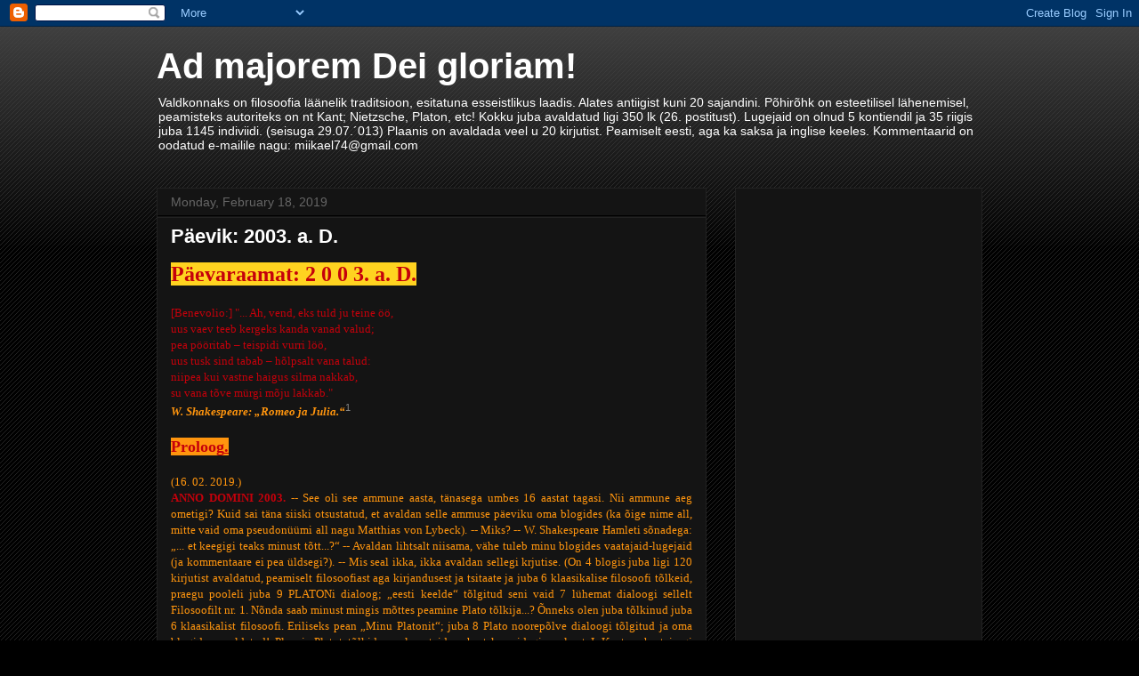

--- FILE ---
content_type: text/html; charset=UTF-8
request_url: https://miikael-laaneots.blogspot.com/2019/02/paevik-2003-d.html
body_size: 85112
content:
<!DOCTYPE html>
<html class='v2' dir='ltr' lang='en'>
<head>
<link href='https://www.blogger.com/static/v1/widgets/335934321-css_bundle_v2.css' rel='stylesheet' type='text/css'/>
<meta content='width=1100' name='viewport'/>
<meta content='text/html; charset=UTF-8' http-equiv='Content-Type'/>
<meta content='blogger' name='generator'/>
<link href='https://miikael-laaneots.blogspot.com/favicon.ico' rel='icon' type='image/x-icon'/>
<link href='http://miikael-laaneots.blogspot.com/2019/02/paevik-2003-d.html' rel='canonical'/>
<link rel="alternate" type="application/atom+xml" title="Ad majorem Dei gloriam! - Atom" href="https://miikael-laaneots.blogspot.com/feeds/posts/default" />
<link rel="alternate" type="application/rss+xml" title="Ad majorem Dei gloriam! - RSS" href="https://miikael-laaneots.blogspot.com/feeds/posts/default?alt=rss" />
<link rel="service.post" type="application/atom+xml" title="Ad majorem Dei gloriam! - Atom" href="https://www.blogger.com/feeds/8466697508930234793/posts/default" />

<link rel="alternate" type="application/atom+xml" title="Ad majorem Dei gloriam! - Atom" href="https://miikael-laaneots.blogspot.com/feeds/2088220768157155409/comments/default" />
<!--Can't find substitution for tag [blog.ieCssRetrofitLinks]-->
<meta content='http://miikael-laaneots.blogspot.com/2019/02/paevik-2003-d.html' property='og:url'/>
<meta content='Päevik: 2003. a. D.' property='og:title'/>
<meta content='   Päevaraamat: 2 0 0 3. a. D.        [Benevolio:] &quot;... Ah, vend, eks tuld ju teine öö,   uus vaev teeb kergeks kanda vanad valud;   pea pöö...' property='og:description'/>
<title>Ad majorem Dei gloriam!: Päevik: 2003. a. D.</title>
<style id='page-skin-1' type='text/css'><!--
/*
-----------------------------------------------
Blogger Template Style
Name:     Awesome Inc.
Designer: Tina Chen
URL:      tinachen.org
----------------------------------------------- */
/* Content
----------------------------------------------- */
body {
font: normal normal 13px Arial, Tahoma, Helvetica, FreeSans, sans-serif;
color: #ffffff;
background: #000000 url(//www.blogblog.com/1kt/awesomeinc/body_background_dark.png) repeat scroll top left;
}
html body .content-outer {
min-width: 0;
max-width: 100%;
width: 100%;
}
a:link {
text-decoration: none;
color: #888888;
}
a:visited {
text-decoration: none;
color: #444444;
}
a:hover {
text-decoration: underline;
color: #cccccc;
}
.body-fauxcolumn-outer .cap-top {
position: absolute;
z-index: 1;
height: 276px;
width: 100%;
background: transparent url(//www.blogblog.com/1kt/awesomeinc/body_gradient_dark.png) repeat-x scroll top left;
_background-image: none;
}
/* Columns
----------------------------------------------- */
.content-inner {
padding: 0;
}
.header-inner .section {
margin: 0 16px;
}
.tabs-inner .section {
margin: 0 16px;
}
.main-inner {
padding-top: 30px;
}
.main-inner .column-center-inner,
.main-inner .column-left-inner,
.main-inner .column-right-inner {
padding: 0 5px;
}
*+html body .main-inner .column-center-inner {
margin-top: -30px;
}
#layout .main-inner .column-center-inner {
margin-top: 0;
}
/* Header
----------------------------------------------- */
.header-outer {
margin: 0 0 0 0;
background: transparent none repeat scroll 0 0;
}
.Header h1 {
font: normal bold 40px Arial, Tahoma, Helvetica, FreeSans, sans-serif;
color: #ffffff;
text-shadow: 0 0 -1px #000000;
}
.Header h1 a {
color: #ffffff;
}
.Header .description {
font: normal normal 14px Arial, Tahoma, Helvetica, FreeSans, sans-serif;
color: #ffffff;
}
.header-inner .Header .titlewrapper,
.header-inner .Header .descriptionwrapper {
padding-left: 0;
padding-right: 0;
margin-bottom: 0;
}
.header-inner .Header .titlewrapper {
padding-top: 22px;
}
/* Tabs
----------------------------------------------- */
.tabs-outer {
overflow: hidden;
position: relative;
background: #141414 none repeat scroll 0 0;
}
#layout .tabs-outer {
overflow: visible;
}
.tabs-cap-top, .tabs-cap-bottom {
position: absolute;
width: 100%;
border-top: 1px solid #222222;
}
.tabs-cap-bottom {
bottom: 0;
}
.tabs-inner .widget li a {
display: inline-block;
margin: 0;
padding: .6em 1.5em;
font: normal bold 14px Arial, Tahoma, Helvetica, FreeSans, sans-serif;
color: #ffffff;
border-top: 1px solid #222222;
border-bottom: 1px solid #222222;
border-left: 1px solid #222222;
height: 16px;
line-height: 16px;
}
.tabs-inner .widget li:last-child a {
border-right: 1px solid #222222;
}
.tabs-inner .widget li.selected a, .tabs-inner .widget li a:hover {
background: #444444 none repeat-x scroll 0 -100px;
color: #ffffff;
}
/* Headings
----------------------------------------------- */
h2 {
font: normal bold 14px Arial, Tahoma, Helvetica, FreeSans, sans-serif;
color: #ffffff;
}
/* Widgets
----------------------------------------------- */
.main-inner .section {
margin: 0 27px;
padding: 0;
}
.main-inner .column-left-outer,
.main-inner .column-right-outer {
margin-top: 0;
}
#layout .main-inner .column-left-outer,
#layout .main-inner .column-right-outer {
margin-top: 0;
}
.main-inner .column-left-inner,
.main-inner .column-right-inner {
background: transparent none repeat 0 0;
-moz-box-shadow: 0 0 0 rgba(0, 0, 0, .2);
-webkit-box-shadow: 0 0 0 rgba(0, 0, 0, .2);
-goog-ms-box-shadow: 0 0 0 rgba(0, 0, 0, .2);
box-shadow: 0 0 0 rgba(0, 0, 0, .2);
-moz-border-radius: 0;
-webkit-border-radius: 0;
-goog-ms-border-radius: 0;
border-radius: 0;
}
#layout .main-inner .column-left-inner,
#layout .main-inner .column-right-inner {
margin-top: 0;
}
.sidebar .widget {
font: normal normal 14px Arial, Tahoma, Helvetica, FreeSans, sans-serif;
color: #ffffff;
}
.sidebar .widget a:link {
color: #888888;
}
.sidebar .widget a:visited {
color: #444444;
}
.sidebar .widget a:hover {
color: #cccccc;
}
.sidebar .widget h2 {
text-shadow: 0 0 -1px #000000;
}
.main-inner .widget {
background-color: #141414;
border: 1px solid #222222;
padding: 0 15px 15px;
margin: 20px -16px;
-moz-box-shadow: 0 0 0 rgba(0, 0, 0, .2);
-webkit-box-shadow: 0 0 0 rgba(0, 0, 0, .2);
-goog-ms-box-shadow: 0 0 0 rgba(0, 0, 0, .2);
box-shadow: 0 0 0 rgba(0, 0, 0, .2);
-moz-border-radius: 0;
-webkit-border-radius: 0;
-goog-ms-border-radius: 0;
border-radius: 0;
}
.main-inner .widget h2 {
margin: 0 -15px;
padding: .6em 15px .5em;
border-bottom: 1px solid #000000;
}
.footer-inner .widget h2 {
padding: 0 0 .4em;
border-bottom: 1px solid #000000;
}
.main-inner .widget h2 + div, .footer-inner .widget h2 + div {
border-top: 1px solid #222222;
padding-top: 8px;
}
.main-inner .widget .widget-content {
margin: 0 -15px;
padding: 7px 15px 0;
}
.main-inner .widget ul, .main-inner .widget #ArchiveList ul.flat {
margin: -8px -15px 0;
padding: 0;
list-style: none;
}
.main-inner .widget #ArchiveList {
margin: -8px 0 0;
}
.main-inner .widget ul li, .main-inner .widget #ArchiveList ul.flat li {
padding: .5em 15px;
text-indent: 0;
color: #666666;
border-top: 1px solid #222222;
border-bottom: 1px solid #000000;
}
.main-inner .widget #ArchiveList ul li {
padding-top: .25em;
padding-bottom: .25em;
}
.main-inner .widget ul li:first-child, .main-inner .widget #ArchiveList ul.flat li:first-child {
border-top: none;
}
.main-inner .widget ul li:last-child, .main-inner .widget #ArchiveList ul.flat li:last-child {
border-bottom: none;
}
.post-body {
position: relative;
}
.main-inner .widget .post-body ul {
padding: 0 2.5em;
margin: .5em 0;
list-style: disc;
}
.main-inner .widget .post-body ul li {
padding: 0.25em 0;
margin-bottom: .25em;
color: #ffffff;
border: none;
}
.footer-inner .widget ul {
padding: 0;
list-style: none;
}
.widget .zippy {
color: #666666;
}
/* Posts
----------------------------------------------- */
body .main-inner .Blog {
padding: 0;
margin-bottom: 1em;
background-color: transparent;
border: none;
-moz-box-shadow: 0 0 0 rgba(0, 0, 0, 0);
-webkit-box-shadow: 0 0 0 rgba(0, 0, 0, 0);
-goog-ms-box-shadow: 0 0 0 rgba(0, 0, 0, 0);
box-shadow: 0 0 0 rgba(0, 0, 0, 0);
}
.main-inner .section:last-child .Blog:last-child {
padding: 0;
margin-bottom: 1em;
}
.main-inner .widget h2.date-header {
margin: 0 -15px 1px;
padding: 0 0 0 0;
font: normal normal 14px Arial, Tahoma, Helvetica, FreeSans, sans-serif;
color: #666666;
background: transparent none no-repeat scroll top left;
border-top: 0 solid #222222;
border-bottom: 1px solid #000000;
-moz-border-radius-topleft: 0;
-moz-border-radius-topright: 0;
-webkit-border-top-left-radius: 0;
-webkit-border-top-right-radius: 0;
border-top-left-radius: 0;
border-top-right-radius: 0;
position: static;
bottom: 100%;
right: 15px;
text-shadow: 0 0 -1px #000000;
}
.main-inner .widget h2.date-header span {
font: normal normal 14px Arial, Tahoma, Helvetica, FreeSans, sans-serif;
display: block;
padding: .5em 15px;
border-left: 0 solid #222222;
border-right: 0 solid #222222;
}
.date-outer {
position: relative;
margin: 30px 0 20px;
padding: 0 15px;
background-color: #141414;
border: 1px solid #222222;
-moz-box-shadow: 0 0 0 rgba(0, 0, 0, .2);
-webkit-box-shadow: 0 0 0 rgba(0, 0, 0, .2);
-goog-ms-box-shadow: 0 0 0 rgba(0, 0, 0, .2);
box-shadow: 0 0 0 rgba(0, 0, 0, .2);
-moz-border-radius: 0;
-webkit-border-radius: 0;
-goog-ms-border-radius: 0;
border-radius: 0;
}
.date-outer:first-child {
margin-top: 0;
}
.date-outer:last-child {
margin-bottom: 20px;
-moz-border-radius-bottomleft: 0;
-moz-border-radius-bottomright: 0;
-webkit-border-bottom-left-radius: 0;
-webkit-border-bottom-right-radius: 0;
-goog-ms-border-bottom-left-radius: 0;
-goog-ms-border-bottom-right-radius: 0;
border-bottom-left-radius: 0;
border-bottom-right-radius: 0;
}
.date-posts {
margin: 0 -15px;
padding: 0 15px;
clear: both;
}
.post-outer, .inline-ad {
border-top: 1px solid #222222;
margin: 0 -15px;
padding: 15px 15px;
}
.post-outer {
padding-bottom: 10px;
}
.post-outer:first-child {
padding-top: 0;
border-top: none;
}
.post-outer:last-child, .inline-ad:last-child {
border-bottom: none;
}
.post-body {
position: relative;
}
.post-body img {
padding: 8px;
background: #222222;
border: 1px solid transparent;
-moz-box-shadow: 0 0 0 rgba(0, 0, 0, .2);
-webkit-box-shadow: 0 0 0 rgba(0, 0, 0, .2);
box-shadow: 0 0 0 rgba(0, 0, 0, .2);
-moz-border-radius: 0;
-webkit-border-radius: 0;
border-radius: 0;
}
h3.post-title, h4 {
font: normal bold 22px Arial, Tahoma, Helvetica, FreeSans, sans-serif;
color: #ffffff;
}
h3.post-title a {
font: normal bold 22px Arial, Tahoma, Helvetica, FreeSans, sans-serif;
color: #ffffff;
}
h3.post-title a:hover {
color: #cccccc;
text-decoration: underline;
}
.post-header {
margin: 0 0 1em;
}
.post-body {
line-height: 1.4;
}
.post-outer h2 {
color: #ffffff;
}
.post-footer {
margin: 1.5em 0 0;
}
#blog-pager {
padding: 15px;
font-size: 120%;
background-color: #141414;
border: 1px solid #222222;
-moz-box-shadow: 0 0 0 rgba(0, 0, 0, .2);
-webkit-box-shadow: 0 0 0 rgba(0, 0, 0, .2);
-goog-ms-box-shadow: 0 0 0 rgba(0, 0, 0, .2);
box-shadow: 0 0 0 rgba(0, 0, 0, .2);
-moz-border-radius: 0;
-webkit-border-radius: 0;
-goog-ms-border-radius: 0;
border-radius: 0;
-moz-border-radius-topleft: 0;
-moz-border-radius-topright: 0;
-webkit-border-top-left-radius: 0;
-webkit-border-top-right-radius: 0;
-goog-ms-border-top-left-radius: 0;
-goog-ms-border-top-right-radius: 0;
border-top-left-radius: 0;
border-top-right-radius-topright: 0;
margin-top: 1em;
}
.blog-feeds, .post-feeds {
margin: 1em 0;
text-align: center;
color: #ffffff;
}
.blog-feeds a, .post-feeds a {
color: #888888;
}
.blog-feeds a:visited, .post-feeds a:visited {
color: #444444;
}
.blog-feeds a:hover, .post-feeds a:hover {
color: #cccccc;
}
.post-outer .comments {
margin-top: 2em;
}
/* Comments
----------------------------------------------- */
.comments .comments-content .icon.blog-author {
background-repeat: no-repeat;
background-image: url([data-uri]);
}
.comments .comments-content .loadmore a {
border-top: 1px solid #222222;
border-bottom: 1px solid #222222;
}
.comments .continue {
border-top: 2px solid #222222;
}
/* Footer
----------------------------------------------- */
.footer-outer {
margin: -0 0 -1px;
padding: 0 0 0;
color: #ffffff;
overflow: hidden;
}
.footer-fauxborder-left {
border-top: 1px solid #222222;
background: #141414 none repeat scroll 0 0;
-moz-box-shadow: 0 0 0 rgba(0, 0, 0, .2);
-webkit-box-shadow: 0 0 0 rgba(0, 0, 0, .2);
-goog-ms-box-shadow: 0 0 0 rgba(0, 0, 0, .2);
box-shadow: 0 0 0 rgba(0, 0, 0, .2);
margin: 0 -0;
}
/* Mobile
----------------------------------------------- */
body.mobile {
background-size: auto;
}
.mobile .body-fauxcolumn-outer {
background: transparent none repeat scroll top left;
}
*+html body.mobile .main-inner .column-center-inner {
margin-top: 0;
}
.mobile .main-inner .widget {
padding: 0 0 15px;
}
.mobile .main-inner .widget h2 + div,
.mobile .footer-inner .widget h2 + div {
border-top: none;
padding-top: 0;
}
.mobile .footer-inner .widget h2 {
padding: 0.5em 0;
border-bottom: none;
}
.mobile .main-inner .widget .widget-content {
margin: 0;
padding: 7px 0 0;
}
.mobile .main-inner .widget ul,
.mobile .main-inner .widget #ArchiveList ul.flat {
margin: 0 -15px 0;
}
.mobile .main-inner .widget h2.date-header {
right: 0;
}
.mobile .date-header span {
padding: 0.4em 0;
}
.mobile .date-outer:first-child {
margin-bottom: 0;
border: 1px solid #222222;
-moz-border-radius-topleft: 0;
-moz-border-radius-topright: 0;
-webkit-border-top-left-radius: 0;
-webkit-border-top-right-radius: 0;
-goog-ms-border-top-left-radius: 0;
-goog-ms-border-top-right-radius: 0;
border-top-left-radius: 0;
border-top-right-radius: 0;
}
.mobile .date-outer {
border-color: #222222;
border-width: 0 1px 1px;
}
.mobile .date-outer:last-child {
margin-bottom: 0;
}
.mobile .main-inner {
padding: 0;
}
.mobile .header-inner .section {
margin: 0;
}
.mobile .post-outer, .mobile .inline-ad {
padding: 5px 0;
}
.mobile .tabs-inner .section {
margin: 0 10px;
}
.mobile .main-inner .widget h2 {
margin: 0;
padding: 0;
}
.mobile .main-inner .widget h2.date-header span {
padding: 0;
}
.mobile .main-inner .widget .widget-content {
margin: 0;
padding: 7px 0 0;
}
.mobile #blog-pager {
border: 1px solid transparent;
background: #141414 none repeat scroll 0 0;
}
.mobile .main-inner .column-left-inner,
.mobile .main-inner .column-right-inner {
background: transparent none repeat 0 0;
-moz-box-shadow: none;
-webkit-box-shadow: none;
-goog-ms-box-shadow: none;
box-shadow: none;
}
.mobile .date-posts {
margin: 0;
padding: 0;
}
.mobile .footer-fauxborder-left {
margin: 0;
border-top: inherit;
}
.mobile .main-inner .section:last-child .Blog:last-child {
margin-bottom: 0;
}
.mobile-index-contents {
color: #ffffff;
}
.mobile .mobile-link-button {
background: #888888 none repeat scroll 0 0;
}
.mobile-link-button a:link, .mobile-link-button a:visited {
color: #ffffff;
}
.mobile .tabs-inner .PageList .widget-content {
background: transparent;
border-top: 1px solid;
border-color: #222222;
color: #ffffff;
}
.mobile .tabs-inner .PageList .widget-content .pagelist-arrow {
border-left: 1px solid #222222;
}

--></style>
<style id='template-skin-1' type='text/css'><!--
body {
min-width: 960px;
}
.content-outer, .content-fauxcolumn-outer, .region-inner {
min-width: 960px;
max-width: 960px;
_width: 960px;
}
.main-inner .columns {
padding-left: 0px;
padding-right: 310px;
}
.main-inner .fauxcolumn-center-outer {
left: 0px;
right: 310px;
/* IE6 does not respect left and right together */
_width: expression(this.parentNode.offsetWidth -
parseInt("0px") -
parseInt("310px") + 'px');
}
.main-inner .fauxcolumn-left-outer {
width: 0px;
}
.main-inner .fauxcolumn-right-outer {
width: 310px;
}
.main-inner .column-left-outer {
width: 0px;
right: 100%;
margin-left: -0px;
}
.main-inner .column-right-outer {
width: 310px;
margin-right: -310px;
}
#layout {
min-width: 0;
}
#layout .content-outer {
min-width: 0;
width: 800px;
}
#layout .region-inner {
min-width: 0;
width: auto;
}
body#layout div.add_widget {
padding: 8px;
}
body#layout div.add_widget a {
margin-left: 32px;
}
--></style>
<link href='https://www.blogger.com/dyn-css/authorization.css?targetBlogID=8466697508930234793&amp;zx=95e65737-771d-4a25-9e82-eabe4ca673fb' media='none' onload='if(media!=&#39;all&#39;)media=&#39;all&#39;' rel='stylesheet'/><noscript><link href='https://www.blogger.com/dyn-css/authorization.css?targetBlogID=8466697508930234793&amp;zx=95e65737-771d-4a25-9e82-eabe4ca673fb' rel='stylesheet'/></noscript>
<meta name='google-adsense-platform-account' content='ca-host-pub-1556223355139109'/>
<meta name='google-adsense-platform-domain' content='blogspot.com'/>

<!-- data-ad-client=ca-pub-1883480178311494 -->

</head>
<body class='loading variant-dark'>
<div class='navbar section' id='navbar' name='Navbar'><div class='widget Navbar' data-version='1' id='Navbar1'><script type="text/javascript">
    function setAttributeOnload(object, attribute, val) {
      if(window.addEventListener) {
        window.addEventListener('load',
          function(){ object[attribute] = val; }, false);
      } else {
        window.attachEvent('onload', function(){ object[attribute] = val; });
      }
    }
  </script>
<div id="navbar-iframe-container"></div>
<script type="text/javascript" src="https://apis.google.com/js/platform.js"></script>
<script type="text/javascript">
      gapi.load("gapi.iframes:gapi.iframes.style.bubble", function() {
        if (gapi.iframes && gapi.iframes.getContext) {
          gapi.iframes.getContext().openChild({
              url: 'https://www.blogger.com/navbar/8466697508930234793?po\x3d2088220768157155409\x26origin\x3dhttps://miikael-laaneots.blogspot.com',
              where: document.getElementById("navbar-iframe-container"),
              id: "navbar-iframe"
          });
        }
      });
    </script><script type="text/javascript">
(function() {
var script = document.createElement('script');
script.type = 'text/javascript';
script.src = '//pagead2.googlesyndication.com/pagead/js/google_top_exp.js';
var head = document.getElementsByTagName('head')[0];
if (head) {
head.appendChild(script);
}})();
</script>
</div></div>
<div class='body-fauxcolumns'>
<div class='fauxcolumn-outer body-fauxcolumn-outer'>
<div class='cap-top'>
<div class='cap-left'></div>
<div class='cap-right'></div>
</div>
<div class='fauxborder-left'>
<div class='fauxborder-right'></div>
<div class='fauxcolumn-inner'>
</div>
</div>
<div class='cap-bottom'>
<div class='cap-left'></div>
<div class='cap-right'></div>
</div>
</div>
</div>
<div class='content'>
<div class='content-fauxcolumns'>
<div class='fauxcolumn-outer content-fauxcolumn-outer'>
<div class='cap-top'>
<div class='cap-left'></div>
<div class='cap-right'></div>
</div>
<div class='fauxborder-left'>
<div class='fauxborder-right'></div>
<div class='fauxcolumn-inner'>
</div>
</div>
<div class='cap-bottom'>
<div class='cap-left'></div>
<div class='cap-right'></div>
</div>
</div>
</div>
<div class='content-outer'>
<div class='content-cap-top cap-top'>
<div class='cap-left'></div>
<div class='cap-right'></div>
</div>
<div class='fauxborder-left content-fauxborder-left'>
<div class='fauxborder-right content-fauxborder-right'></div>
<div class='content-inner'>
<header>
<div class='header-outer'>
<div class='header-cap-top cap-top'>
<div class='cap-left'></div>
<div class='cap-right'></div>
</div>
<div class='fauxborder-left header-fauxborder-left'>
<div class='fauxborder-right header-fauxborder-right'></div>
<div class='region-inner header-inner'>
<div class='header section' id='header' name='Header'><div class='widget Header' data-version='1' id='Header1'>
<div id='header-inner'>
<div class='titlewrapper'>
<h1 class='title'>
<a href='https://miikael-laaneots.blogspot.com/'>
Ad majorem Dei gloriam!
</a>
</h1>
</div>
<div class='descriptionwrapper'>
<p class='description'><span>Valdkonnaks on filosoofia läänelik traditsioon, esitatuna esseistlikus laadis. Alates antiigist kuni 20 sajandini. Põhirõhk on esteetilisel lähenemisel, peamisteks autoriteks on nt Kant; Nietzsche, Platon, etc! Kokku juba avaldatud ligi 350 lk (26. postitust). Lugejaid on olnud 5 kontiendil ja 35 riigis juba 1145 indiviidi. (seisuga 29.07.&#180;013) Plaanis on avaldada veel u 20 kirjutist. Peamiselt eesti, aga ka saksa ja inglise keeles. Kommentaarid on oodatud e-mailile nagu: miikael74@gmail.com</span></p>
</div>
</div>
</div></div>
</div>
</div>
<div class='header-cap-bottom cap-bottom'>
<div class='cap-left'></div>
<div class='cap-right'></div>
</div>
</div>
</header>
<div class='tabs-outer'>
<div class='tabs-cap-top cap-top'>
<div class='cap-left'></div>
<div class='cap-right'></div>
</div>
<div class='fauxborder-left tabs-fauxborder-left'>
<div class='fauxborder-right tabs-fauxborder-right'></div>
<div class='region-inner tabs-inner'>
<div class='tabs no-items section' id='crosscol' name='Cross-Column'></div>
<div class='tabs no-items section' id='crosscol-overflow' name='Cross-Column 2'></div>
</div>
</div>
<div class='tabs-cap-bottom cap-bottom'>
<div class='cap-left'></div>
<div class='cap-right'></div>
</div>
</div>
<div class='main-outer'>
<div class='main-cap-top cap-top'>
<div class='cap-left'></div>
<div class='cap-right'></div>
</div>
<div class='fauxborder-left main-fauxborder-left'>
<div class='fauxborder-right main-fauxborder-right'></div>
<div class='region-inner main-inner'>
<div class='columns fauxcolumns'>
<div class='fauxcolumn-outer fauxcolumn-center-outer'>
<div class='cap-top'>
<div class='cap-left'></div>
<div class='cap-right'></div>
</div>
<div class='fauxborder-left'>
<div class='fauxborder-right'></div>
<div class='fauxcolumn-inner'>
</div>
</div>
<div class='cap-bottom'>
<div class='cap-left'></div>
<div class='cap-right'></div>
</div>
</div>
<div class='fauxcolumn-outer fauxcolumn-left-outer'>
<div class='cap-top'>
<div class='cap-left'></div>
<div class='cap-right'></div>
</div>
<div class='fauxborder-left'>
<div class='fauxborder-right'></div>
<div class='fauxcolumn-inner'>
</div>
</div>
<div class='cap-bottom'>
<div class='cap-left'></div>
<div class='cap-right'></div>
</div>
</div>
<div class='fauxcolumn-outer fauxcolumn-right-outer'>
<div class='cap-top'>
<div class='cap-left'></div>
<div class='cap-right'></div>
</div>
<div class='fauxborder-left'>
<div class='fauxborder-right'></div>
<div class='fauxcolumn-inner'>
</div>
</div>
<div class='cap-bottom'>
<div class='cap-left'></div>
<div class='cap-right'></div>
</div>
</div>
<!-- corrects IE6 width calculation -->
<div class='columns-inner'>
<div class='column-center-outer'>
<div class='column-center-inner'>
<div class='main section' id='main' name='Main'><div class='widget Blog' data-version='1' id='Blog1'>
<div class='blog-posts hfeed'>

          <div class="date-outer">
        
<h2 class='date-header'><span>Monday, February 18, 2019</span></h2>

          <div class="date-posts">
        
<div class='post-outer'>
<div class='post hentry uncustomized-post-template' itemprop='blogPost' itemscope='itemscope' itemtype='http://schema.org/BlogPosting'>
<meta content='8466697508930234793' itemprop='blogId'/>
<meta content='2088220768157155409' itemprop='postId'/>
<a name='2088220768157155409'></a>
<h3 class='post-title entry-title' itemprop='name'>
Päevik: 2003. a. D.
</h3>
<div class='post-header'>
<div class='post-header-line-1'></div>
</div>
<div class='post-body entry-content' id='post-body-2088220768157155409' itemprop='description articleBody'>


<div align="JUSTIFY" style="margin-bottom: 0cm; text-decoration: none;">
<span style="color: #c5000b;"><span style="font-family: Times New Roman, serif;"><span style="font-size: x-large;"><b><span style="background: #ffd320;">Päevaraamat:
2 0 0 3. a. D.</span></b></span></span><span style="text-decoration: none;"><span style="font-family: Times New Roman, serif;"><span style="font-size: small;">
</span></span></span></span>
</div>
<div align="JUSTIFY" style="font-weight: normal; margin-bottom: 0cm; text-decoration: none;">
<br />
</div>
<div align="JUSTIFY" style="font-weight: normal; margin-bottom: 0cm; text-decoration: none;">
<span style="color: #c5000b;"><span style="font-family: Times New Roman, serif;"><span style="font-size: small;">[Benevolio:]
"... Ah, vend, eks tuld ju teine öö,</span></span></span></div>
<div align="JUSTIFY" style="font-weight: normal; margin-bottom: 0cm; text-decoration: none;">
<span style="color: #c5000b;"><span style="font-family: Times New Roman, serif;"><span style="font-size: small;">uus
vaev teeb kergeks kanda vanad valud;</span></span></span></div>
<div align="JUSTIFY" style="font-weight: normal; margin-bottom: 0cm; text-decoration: none;">
<span style="color: #c5000b;"><span style="font-family: Times New Roman, serif;"><span style="font-size: small;">pea
pööritab &#8211; teispidi vurri löö, </span></span></span>
</div>
<div align="JUSTIFY" style="font-weight: normal; margin-bottom: 0cm; text-decoration: none;">
<span style="color: #c5000b;"><span style="font-family: Times New Roman, serif;"><span style="font-size: small;">uus
tusk sind tabab &#8211; hõlpsalt vana talud:</span></span></span></div>
<div align="JUSTIFY" style="font-weight: normal; margin-bottom: 0cm; text-decoration: none;">
<span style="color: #c5000b;"><span style="font-family: Times New Roman, serif;"><span style="font-size: small;">niipea
kui vastne haigus silma nakkab, </span></span></span>
</div>
<div align="JUSTIFY" style="font-weight: normal; margin-bottom: 0cm; text-decoration: none;">
<span style="color: #c5000b;"><span style="font-family: Times New Roman, serif;"><span style="font-size: small;">su
vana tõve mürgi mõju lakkab."</span></span></span></div>
<div align="JUSTIFY" style="margin-bottom: 0cm; text-decoration: none;">
<span style="color: #ff950e;"><span style="font-size: small;"><span style="font-family: Times New Roman, serif;"><i><b>W.
Shakespeare: &#8222;Romeo ja Julia.&#8220;</b></i></span><a class="sdfootnoteanc" href="https://www.blogger.com/blogger.g?blogID=8466697508930234793#sdfootnote1sym" name="sdfootnote1anc"><sup>1</sup></a></span></span></div>
<div align="JUSTIFY" style="margin-bottom: 0cm;">
<br />
</div>
<div align="JUSTIFY" style="margin-bottom: 0cm;">
<span style="color: #c5000b;"><span style="font-family: Times New Roman, serif;"><span style="font-size: large;"><b><span style="background: #ff950e;"><span style="text-decoration: none;">Proloog</span><u>.</u></span></b></span></span></span></div>
<div align="JUSTIFY" style="margin-bottom: 0cm;">
<br />
</div>
<div align="JUSTIFY" style="font-weight: normal; margin-bottom: 0cm; text-decoration: none;">
<span style="color: #ff950e;"><span style="font-family: Times New Roman, serif;"><span style="font-size: small;"><span style="background: transparent;">(16.
02. 2019.)</span></span></span></span></div>
<div align="JUSTIFY" style="font-weight: normal; margin-bottom: 0cm; text-decoration: none;">
<span style="color: #ff950e;"><span style="font-family: Times New Roman, serif;"><span style="font-size: small;"><span style="background: transparent;"><span style="color: #c5000b;"><b>ANNO
DOMINI 2003.</b></span> -- See oli see ammune aasta, tänasega umbes
16 aastat tagasi. Nii ammune aeg ometigi? Kuid sai täna siiski
otsustatud, et avaldan selle ammuse päeviku oma blogides (ka õige
nime all, mitte vaid oma pseudonüümi all nagu Matthias von Lybeck).
-- Miks? -- W. Shakespeare Hamleti sõnadega: &#8222;... et keegigi teaks
minust tõtt...?&#8220; -- Avaldan lihtsalt niisama, vähe tuleb minu
blogides vaatajaid-lugejaid (ja kommentaare ei pea üldsegi?). -- Mis
seal ikka, ikka avaldan sellegi krjutise. (On 4 blogis juba ligi 120
kirjutist avaldatud, peamiselt filosoofiast aga kirjandusest ja
tsitaate ja juba 6 klaasikalise filosoofi tõlkeid, praegu pooleli
juba 9 PLATONi dialoog; &#8222;eesti keelde&#8220; tõlgitud seni vaid 7
lühemat dialoogi sellelt Filosoofilt nr. 1. Nõnda saab minust
mingis mõttes peamine Plato tõlkija...? Õnneks olen juba tõlkinud
juba 6 klaasikalist filosoofi. Eriliseks pean &#8222;Minu Platonit&#8220;;
juba 8 Plato noorepõlve dialoogi tõlgitud ja oma blogides
avaldatud! Plaanis Platot tõlkida veel aastaid, vahest ka midagi
veel, nt I. Kant, vahest isegi Aristoteles? Kuid eks aeg näitab...?
) </span></span></span></span>
</div>
<div align="JUSTIFY" style="font-weight: normal; margin-bottom: 0cm; text-decoration: none;">
<span style="color: #ff950e;"><span style="font-family: Times New Roman, serif;"><span style="font-size: small;"><span style="background: transparent;">--
<span style="color: #c5000b;">AASTA 2003,</span> ligi 16 aastat tagasi oli
väga vilets aasta, ei midagi kena meenutada. Aasta algas väga
kehvalt, erinevatel põhjustel; kevad oli lihtsalt jälk. Suvi 2003
oli natuke kenam. Peamine, mis sellest nii ammusest aatsast meelde on
jäänud oli muidugi TAANI Kuningriigi Valitsuse stipendium,
õpinguteks Koppenhageni Ülikoolis, Poliitikateaduste Instituudis.
(University of Coppenhagen, Institute of Political Science). JA seal
Taanis, Koppenghagensis ma siis elasin ja õppisin sügisel 2003. Ei
jäänud hea mulje sellest Taani elust-olust. (Aga sellest &#8222;eestist
on jäänud, aastakümnetega, veelgi &#8222;tagasihoidlikum mulje&#8220;...?
Ja siis olin Taanis, (omateada vähemalt?!) poliitikat õppimas,
septembri ja oktoobri 2003. Taani &#8222;õpingud&#8220; jätsid nii
troostitu ja masendava mulje, et enam välisriikide ülikoolidesse ei
kandideerinudki. (viimased 16 aastat?). Novembri alguses lendasin
Eestisse tagasi ja ka aasta lõpp 2003 oli lihtsalt masendav, nagu ka
kõik järgnevad (juba 16?!, tänasega,) aastat...? <i><b>Aga:
&#8222;selline on elu&#8220;...?</b></i> <i><b>-- `Ce la vie`...?</b></i></span></span></span></span></div>
<div align="JUSTIFY" style="margin-bottom: 0cm;">
<span style="color: #ff950e;"><span style="font-family: Times New Roman, serif;"><span style="font-size: small;"><u><b><span style="background: #ffd320;">___________________________________</span></b></u></span></span></span></div>
<div align="JUSTIFY" style="margin-bottom: 0cm;">
<br />
</div>
<div align="JUSTIFY" style="margin-bottom: 0cm;">
<span style="color: #c5000b;"><span style="font-family: Times New Roman, serif;"><span style="font-size: large;"><i><u><b><span style="background: #66ffff;">Talv.</span></b></u></i></span></span></span></div>
<div align="JUSTIFY" style="margin-bottom: 0cm;">
<span style="color: #ff950e;"><span style="font-family: Times New Roman, serif;"><span style="font-size: large;"><u><b><span style="background: #ffd320;"><span style="color: #c5000b;">Jaanuar
2003</span>.</span></b></u></span></span></span></div>
<div align="JUSTIFY" style="margin-bottom: 0cm;">
<span style="color: #ff950e;"><span style="font-family: Times New Roman, serif;"><span style="font-size: small;"><u><b>30.
jaanuar.</b></u></span></span></span></div>
<div align="JUSTIFY" style="margin-bottom: 0cm;">
<span style="color: #ff950e;"><span style="font-size: small;"><span style="font-family: Times New Roman, serif;"><b>Otsustamisi
taas kirjutama hakata</b></span><span style="font-family: Times New Roman, serif;">.
-- </span><span style="font-family: Times New Roman, serif;"><u>Seega seda üle
kolme aasta juba.</u></span> -- <span style="font-family: Times New Roman, serif;">Vahelduse
mõttes, siin ja praegu, mõneti. Viimati sai kirjutatud nõnda vist
alles </span><span style="text-decoration: none;"><span style="font-family: Times New Roman, serif;"><b>oktoober
2000</b></span></span><span style="text-decoration: none;"><span style="font-family: Times New Roman, serif;">.
Aastatest 2001 &amp; 2002 sarnased üles tähendused aga puuduvad.</span></span>
<span style="font-family: Times New Roman, serif;">Siin taas-kirjutamise
põhjendamiseks: igavus ja tegevusetus, siin ja praegu, ja muidugi &#8211;
hilisemaks ülevaatlikuks meenutamiseks. </span></span></span>
</div>
<div align="JUSTIFY" style="margin-bottom: 0cm;">
<span style="color: #ff950e;"><span style="font-size: small;"><span style="font-family: Times New Roman, serif;">Aasta
algas Tallinnas, -- kirjeldamatult. Meenutamisi siis aastavahetust
aasta tagasi &#8211; </span><span style="font-family: Times New Roman, serif;"><b><span style="background: #ffd320;">WIEN</span></b></span>
<span style="font-family: Times New Roman, serif;">-- see kirjeldamatult
suurejooneline linn, kus ma elasin toona&#8230;!!! -- Ja jätkuvalt
jaanuaris: nõnda ja vahelduva eduga ka jätkumisi. Jaanuarist vähe
meenutada, -- ajaveetmise küsimus pelgalt. Nüüd siis maal,
täpsemini: Kaldas, juba 5. päeva. Ja plaanimisi ka siia jääda,
3-4 nädalaks kokku, ehk isegi, seega siis pea kogu veebruariks. Ja
niisiis ka &#8211; kirjutamisi, siin ja praegu&#8230;</span></span></span></div>
<div align="JUSTIFY" style="margin-bottom: 0cm;">
<span style="color: #ff950e;"><span style="font-size: small;"><span style="font-family: Times New Roman, serif;"><i><b><span style="background: #66ffff;">Akna
taga talv</span></b></i></span><span style="font-family: Times New Roman, serif;"><b><span style="background: #66ffff;">.</span></b></span><span style="font-family: Times New Roman, serif;">
-- Talve keskpaik. Aeg möödumisi kiirelt. Mõeldes edasisele.
Ootamisi, ja &#8211; mitte just kõige etem, siiani. Lootes edasisele.
Kuidas küll kõik muutunud. Meenutamisi varasemat siingi, näitena.
Eks hilisem näitab&#8230; Plaanid edasiseks. Lootmisi, et saab jällegi
minema, kuhugi&#8230; -- USA, Ungari, Briti, Hollandi, Saksa, Austria,
</span><span style="font-family: Times New Roman, serif;"><b>Taani</b></span><span style="font-family: Times New Roman, serif;">,
Canada, Iisraeli , -- veel ei tea kuhu täpsemini, kuid lootes
ometigi&#8230; Ehk saab jällegi minema, kuhugi&#8230; Tõenäoline see
ometigi ju on. Kuigi lootmisi ennekõike veelgi. Loodetavasti see
siiski õnnestub. Kuhugi, kaugele ja kauaks&#8230;</span></span></span></div>
<div align="JUSTIFY" style="margin-bottom: 0cm;">
<span style="color: #ff950e;"><span style="font-family: Times New Roman, serif;"><span style="font-size: small;">Kavatsemisi
siin aega veeta, mõnda aega siis. Talvel 2003, siin ja praegu&#8230;
Pole üle 4. kuu maal viibinud enam. Viimati siis augustis 2002,
Kural. Vahelduva eduga. Ja ometi seal, peamiselt just? Hilisemaks
plaanitseda midagi hoopiski erinevat. Kuidagi teisiti, kusagil mujal&#8230;
Ja muidugi ennekõike &#8211; lootmisi esialgu, et saab jällegi minema
kuhugi. Nõnda nagu see oli ka 2. aastat tagasi. Teadmata veel kas
see ka õnnestub aga ometi lootes. -- Et saaks jällegi ometi minema.
Kuhu iganes aga &#8211; kaugele ja kauaks. </span></span></span>
</div>
<div align="JUSTIFY" style="margin-bottom: 0cm;">
<span style="color: #ff950e;"><span style="font-family: Times New Roman, serif;"><span style="font-size: small;">Meenutamisi
paljutki varasemast. Absurdil ei ole põhja all. Kehvasti küll.
Lootes siiski olukorra paranemist. Eks edasine näitab kuis kulgeb,
kuidas täpsemini. See talv, kevad ja sellega seonduv uus võimalus &#8211;
näiteks. Vahest olen juba aprillis kuskil kaugel, seilamas&#8230; Märts
möödub veel linnas, pärast oktoobrit on selle lõppedes oodata
olukorra paranemist mõneski mõttes. Ja vahest tõesti &#8211; aprillist
&#8211; juba seilamas kuskil, Itaalia lipu all&#8230; Mai siis tõenäoliselt
maal, nõnda ka jätkuvuses &#8211; see on teine variant. Vahest tõesti
aga &#8211; juba varsti &#8211; seilamas, kusagil kaugel, Itaalia lipu all&#8230;</span></span></span></div>
<div align="JUSTIFY" style="margin-bottom: 0cm;">
<br />
</div>
<div align="JUSTIFY" style="margin-bottom: 0cm;">
<span style="color: #ff950e;"><span style="font-size: small;"><span style="font-family: Times New Roman, serif;"><u><b>31.
jaanuar.</b></u></span> </span></span>
</div>
<div align="JUSTIFY" style="margin-bottom: 0cm;">
<span style="color: #ff950e;"><span style="font-family: Times New Roman, serif;"><span style="font-size: small;">Teine
päev siin kirjutamisi. Plaanide muutus. Otsustamisi &#8211; linna
tagasi, ilmselt ka tõesti. Mõneti liiga külm nimelt siin ja praegu
niisama aega veeta. Täiesti omaette olemise ajad ootavad vahest veel
ees. Pole siin ilmselt mõtet tõesti niisama vahtida. Igavaks läheb
pealegi. Ja külm on tõesti, siin uberikus, praegu talvel. Niisiis
linna tagasi, juba ülehomme siis tõenäoliselt. Piirdumisi siis ühe
nädalaga maal, sel talvel, seekord. Huvi korral võib ju tagasi
tulla. Mis aga siiski mõneti kaheldav. Linna tagasi ja näis kuidas
seal täpsemini. Huvitult ja ükskõikselt. Täiesti huvitult,
ära-ootamisi. </span></span></span>
</div>
<div align="JUSTIFY" style="margin-bottom: 0cm;">
<span style="color: #ff950e;"><span style="font-family: Times New Roman, serif;"><span style="font-size: small;">Nimelt
võib ju tõesti õnnestuda seegi variant, et juba aprilli algusest
kuhugi kaugele, merele. Seega jäänud vaid kaks kuud ootamist,
millest veebruar niisama ja märts juba mõneti rakendatumalt. Juhul
kui aprillist õnnestub minema saada jääb seega ju tõesti vaid
kaks kuud aega veeta. Huvitult ja ükskõikselt. Ootamisi, täiesti
huvitult. Muide aga &#8211; jätkamisi siia kirjutamisega. Seda vähest
sellest nädalast siin maal positiivset siiski &#8211; sõõmuke
värskemat õhku, vähemalt. Võrdlemisi tolle umbse õhustikuga seal
linnas. Sõõmuke värskemat õhku &#8211; tervem vaatepunkt, nihestunud
vaatepunkt. Tarviline hilisemaks seegi. </span></span></span>
</div>
<div align="JUSTIFY" style="margin-bottom: 0cm;">
<span style="color: #ff950e;"><span style="font-family: Times New Roman, serif;"><span style="font-size: small;">Hoopiski
homme siis juba tagasi, nagu selgus. Üht-teist veel õiendadagi
lisanduvalt. Niisiis linna tagasi, pole siin mõtet ilmselt tõesti
mitte. Näis kuidas seal jällegi. Eks selgub, huvitult kõigiti
samas. Päikesepaisteline ja külm talvine päev siin akna taga
praegu. Oleks veidi soojem ja oleks kõik nii nagu kunagi varem. Aga
ei. Ja ei huvitu enam ka suuremat. Eks hilisem näitab. Tagasi sinna.
Huvitult ja ükskõikselt kõigiti. Hilisem näitab ja lootust on, et
saab kuhugi minema ometigi. Kuhugi kaugele ja kauaks.</span></span></span></div>
<div align="JUSTIFY" style="margin-bottom: 0cm;">
<br /></div>
<div align="JUSTIFY" style="margin-bottom: 0cm;">
<span style="color: #ff950e;"> </span>
</div>
<div align="JUSTIFY" style="margin-bottom: 0cm;">
<span style="color: #c5000b;"><span style="font-size: large;"><span style="font-family: Times New Roman, serif;"><u><b><span style="background: #ffd320;">Jaanuar.</span></b></u></span><b><span style="background: #ffd320;">
</span></b></span></span>
</div>
<div align="JUSTIFY" style="margin-bottom: 0cm;">
<span style="color: #ff950e;"><span style="font-family: Times New Roman, serif;"><span style="font-size: small;">Aasta
algas kummalises õhkkonnas, see oli seotud vastumeelse õhustikuga.
Ei huvitunud millestki, ei läinud kuhugi... Ebameeldiv meenutadagi.
Kui vaid võrrelda eelmise aasta vahetuse aegse suurejoonelise
olustikuga&#8230; </span></span><span style="font-family: Times New Roman, serif;"><span style="font-size: small;"><i>(AUSTRIA,
Vienna!).</i></span></span><span style="font-size: small;"> </span><span style="font-family: Times New Roman, serif;"><span style="font-size: small;">Ja
enam-vähem nõndamoodi möödus ka enamik sellestki kuust. Juba
möödunud aasta viimased päevad olid vastumeelsed. Kogu järgnev
aasta kui kantud ometigi just sellest püüdlusest. </span></span></span>
</div>
<div align="JUSTIFY" style="margin-bottom: 0cm;">
<span style="color: #ff950e;"><span style="font-family: Times New Roman, serif;"><span style="font-size: small;">Selle
aasta esimese nädala märksõnadena kasutada siis väljendit nagu:
painajalik, -- ja nõnda saabus see uus aasta. Järgnevalt too
ühtlaselt n-ö jabur õhustik ja ainsaks , mis antud olustikus üle
jäämas on mõelda edasisele, mis loodetavasti tuleb ehk kenam. Ei
saa senini unustada, et tollane õhustik oli üks painajalikumaid
sellel aastal üldse. Nõnda siis jaanuari alguses, ja jätkuvaltki
sel kuul. Teine nädal: märksõnadega käibel kõik ,mis kuidagi
viitamas edasisele -- huvitult, -- ootamisi, -- plaanid ja nende
luhtumine, -- mõeldes edasisele&#8230; Tollal oli veel päevakorras ka
TPÜ - variant kui selline, vähemalt see mõttetult kujunenud
segadik sellegi võimaliku variandi ümber ei olnud veel täielikult
tähtsust minetanud. Veel oli mingi variant, mis aga juba järgnenud
nädalal täielikult luhtus. Pettumusega segatud tüdimustunne
sellestki vaid. Jaburalt aetud asi, kui vähegi vaevuda meenutada;
kuid sellest omal kohal , seega mujal. Jaanuari keskel -- mõeldes ei
tea mida, vahest, et mineviku saab taas elule kustuda. Ei edenenud
aga midagi. </span></span></span>
</div>
<div align="JUSTIFY" style="margin-bottom: 0cm;">
<span style="color: #ff950e;"><span style="font-family: Times New Roman, serif;"><span style="font-size: small;">Toda
perioodi iseloomustamas väljend nagu &#8211; täielik ükskõiksus, --
tulenevalt mingist jaburast plaanide teisenemisest. Kogu seda
perioodi iseloomustav painajalik jaburus endisena taustaks, muidugi&#8230;
Kuigi, isegi mingid ähmased, täpsemini formuleerimata pürgimused
rakendamiseks? -- tegelikult siiski mitte, kaugel sellest. Peamiseks
tollel perioodil oli siiski too kandideerimine kõikvõimalikesse
välisriikide ülikoolidesse. Jaanuari algu olid nt tähtajad USA-sse
ja Ungarisse (= mõlemad äraütlemised); järgnesid järjestikku
Oxfordi Dulverton Scholarship, Huygens-Grant, Hollandi Nuffic-Grant,
kandideerimised Austriasse, USA välis-eesti toetusfondile,
Californiasse ja Canadasse&#8230;. Ja siis too Roatary-Stiftungile
mõeldud avaldus. -- Seega kuhu aga iganes, ja kõik loeteldud on
saanud paraku negatiivse vastuse. </span></span></span>
</div>
<div align="JUSTIFY" style="margin-bottom: 0cm;">
<span style="color: #ff950e;"><span style="font-family: Times New Roman, serif;"><span style="font-size: small;">Kuid
mainima peab ka seda, et </span></span><span style="font-family: Times New Roman, serif;"><span style="font-size: small;"><u>23.
01</u></span></span><span style="font-size: small;"> </span><span style="font-family: Times New Roman, serif;"><span style="font-size: small;">panin
posti avalduse </span></span><span style="font-family: Times New Roman, serif;"><span style="font-size: small;"><i><u><b>Taani</b></u></i></span></span><span style="font-size: small;">&#8230;</span><span style="font-family: Times New Roman, serif;"><span style="font-size: small;">.
Ja kui paljut ma selle sammuga küll tänasekski olen võitnud ja kui
paljut ootab veel ees. Seega: kogu see aktiivsus kandideerimisel on
end täielikult õigustanud, tagantjärele on see kui selle kuu
õigustuseks, siis osutatud mõnetine aktiivsus formularide täitmisel
õigustas miskis mõttes end isegi kogu selle aasta näol. Ainus
positiivne asi jaanuarist meenutada on seega, et postitasin tolle
Taani riiklikule programmile </span></span><span style="font-family: Times New Roman, serif;"><span style="font-size: small;"><b>CIRIUS</b></span></span><span style="font-family: Times New Roman, serif;"><span style="font-size: small;">-ele
mõeldud avalduse. Vastust ei ole veel ka tollele USA välis-eesti
Toetusfondi avaldusele (aug. lõpus alles; meenub kuidas täitsin
seda sama 3 aastat tagasi &#8211; mõndagi on kaugele jäänu ja ka
teisenenud). Seega too kandideerimine Taani kui selle aasta õigustus
tervikuna. Midagi, mis tervele sellele aastale oma varjundi annab,
midagi mis vähemalt enamikule sellest aastast oma konkreetse suuna
ja üldisema sihi annab, midagi, mis võib selle aasta viimase nelja
kuuga saada omandama vaimustavaidki mõõtmeid... Kogu see avalduste
täitmine ja kandideerimine õigustas end siiski. Ja ometi, ei saa
jätta mainimata, -- kui napilt&#8230; --- Taani avaldusele ei oleks ju
osanud erilisi lootusigi panna. Kui seda suurem heameel sellest, et
asi siiski, vähemalt pooliti? ,-- õnnestus&#8230;.</span></span></span></div>
<div align="JUSTIFY" style="margin-bottom: 0cm;">
<span style="color: #ff950e;"><span style="font-family: Times New Roman, serif;"><span style="font-size: small;">Ja
siis selle kuu viimane nädal, nn Kalda-nädal. Nimelt veetsin selle
kuu viimase nädala Kaldas, maal. Antud pürgimus lähtus kogu
tollele perioodile iseloomulikust pürgimusest, pea vastupandamatust
vajadusest saada minema sealt painajalikust õhustikust, sellest
kujunenud olustikust. Ja nõnda siis sai mõeldud, et vahest just
nõnda ehk, -- keset talve maale ja üritada seal omaette&#8230; See oli
kui sundmõte, mäleta, ja kõigiti põhjendatud selline, kui
arvestada, et olin veetnud seal majas järjest juba pea rohkemgi kui
neli kuud. Ja esmalt, vähemalt mõnel hetkel seal maal, sellel
talvel, näis, et see ehk õnnestubki vahest ka nõnda. Kuid pidin
pettuma. Ei olnud seal toona võimalik rohkem kui vaid ühe nädala
aega veeta. Märksõnadena käibel: Kaldas, -- rahulikult, -- etem,
-- edasisele (mõeldes); -- siit võib järelduda juba üldist
valitsenud õhkkonda ehk sellise kujunemist&#8230; Lihtsalt ei osutunud
võimalikuks, endast sõltumata asjaoludel, teadagi. Milline
kirjeldamatu olukord. Milline uskumatult kirjeldamatus. Selliste
tundmustega lõppes see kuu. Õnneks on tänaseks paljutki
pöördumatultki teisenenud. Lõplikult ja rõhutatuna pöördumatult.
Liiga kaugele ajas on jäänud selle aasta algus tänaseks. Taas on
kuhu püüelda, millele loota, -- nii mõndagi on hoopiski teiseks
saanud&#8230;</span></span></span></div>
<div align="JUSTIFY" style="font-weight: normal; margin-bottom: 0cm; text-decoration: none;">
<span style="color: #ff950e;"><span style="font-family: Times New Roman, serif;"><span style="font-size: small;"><span style="color: #c5000b;"><b><span style="background: #ffd320;">Georg
Meri</span></b></span>: <u>"Draama avardub traagiliseks
maailmapildiks."</u></span></span></span></div>
<div align="JUSTIFY" style="margin-bottom: 0cm;">
<span style="color: #ff950e;"><span style="font-family: Times New Roman, serif;"><span style="text-decoration: none;"><span style="font-size: small;"><span style="font-weight: normal;">"...
Ta lõi teoseid, mis süvendavad inimkonna esteetilist kultuuri
tänapäevani. /.../ Ometi võitsid just Shakespeare`i tragöödiad
aukoha maailma selliste epohhiloonud kirjanduslike monumentide kõrval
nagu Homerosele omistatud kangelaseeposed, antiiksed tragöödiad ja
Dante "Jumalik komöödia"., (lk. 7.) "... usku
objektiivse ilu olemasolusse, innustades võitlema olude eest, mis
võimaldaksid selle ilu realiseerimist.", (lk. 12) "...
poeetilist ilu ei ole käsiteldud ainuüksi kui väärtust iseeneses.
Ilu ja poeesia on esitatud inimese ja ühiskonna üllaimate püüdluste
orgaanliste omadustena; sellistena on nad nende püüdluste
kriteerium. /.../ Nii püsivad Shakespeare`i tragöödiad maise
traagika peegeldusena endiselt "inimloomuse üllaimate
produktide" esireas.", (lk. 19).</span></span></span><span style="text-decoration: none;"><span style="font-size: small;"><span style="font-weight: normal;"><a class="sdfootnoteanc" href="https://www.blogger.com/blogger.g?blogID=8466697508930234793#sdfootnote2sym" name="sdfootnote2anc"><sup>2</sup></a></span></span></span>
</span></span>
</div>
<div align="JUSTIFY" style="margin-bottom: 0cm;">
<span style="color: #ff950e;"><span style="font-family: Times New Roman, serif;"><span style="font-size: small;"><u><b><span style="background: #ffd320;">__________________________________________________________</span></b></u></span></span></span></div>
<div align="JUSTIFY" style="margin-bottom: 0cm;">
<br />
</div>
<div align="JUSTIFY" style="margin-bottom: 0cm;">
<span style="color: #c5000b;"><span style="font-family: Times New Roman, serif;"><span style="font-size: large;"><u><b><span style="background: #ffd320;">Veebruar
2003.</span></b></u></span></span></span></div>
<div style="margin-bottom: 0cm;">
<br />
</div>
<div align="JUSTIFY" style="font-weight: normal; margin-bottom: 0cm; text-decoration: none;">
<span style="color: #c5000b;"><span style="font-family: Times New Roman, serif;"><span style="font-size: small;">[Mercutio:]
"... Mab`i? Ütle, kes see on. </span></span></span>
</div>
<div align="JUSTIFY" style="font-weight: normal; margin-bottom: 0cm; text-decoration: none;">
<span style="color: #c5000b;"><span style="font-family: Times New Roman, serif;"><span style="font-size: small;">Kes?
Haldjast ämmaemand. /.../</span></span></span></div>
<div align="JUSTIFY" style="font-weight: normal; margin-bottom: 0cm; text-decoration: none;">
<span style="color: #c5000b;"><span style="font-family: Times New Roman, serif;"><span style="font-size: small;">...
teeb sõitu üle magajate nina. </span></span></span>
</div>
<div align="JUSTIFY" style="font-weight: normal; margin-bottom: 0cm; text-decoration: none;">
<span style="color: #c5000b;"><span style="font-family: Times New Roman, serif;"><span style="font-size: small;">/.../
Ning neidusi, kes selili on heitnud,</span></span></span></div>
<div align="JUSTIFY" style="font-weight: normal; margin-bottom: 0cm; text-decoration: none;">
<span style="color: #c5000b;"><span style="font-family: Times New Roman, serif;"><span style="font-size: small;">see
nõid käib painamas, et kandma õpiks.</span></span></span></div>
<div align="JUSTIFY" style="font-weight: normal; margin-bottom: 0cm; text-decoration: none;">
<span style="color: #c5000b;"><span style="font-family: Times New Roman, serif;"><span style="font-size: small;">nad
tublit koormat, mis on naise osaks.</span></span></span></div>
<div align="JUSTIFY" style="font-weight: normal; margin-bottom: 0cm; text-decoration: none;">
<span style="color: #c5000b;"><span style="font-family: Times New Roman, serif;"><span style="font-size: small;">Seesama
nõid..."</span></span></span></div>
<div align="JUSTIFY" style="font-weight: normal; margin-bottom: 0cm; text-decoration: none;">
<span style="color: #ff950e;"><span style="font-family: Times New Roman, serif;"><span style="font-size: small;"><i><b>W.
Shakespeare: &#8222;Romeo ja Julia.&#8220;</b></i> <a class="sdfootnoteanc" href="https://www.blogger.com/blogger.g?blogID=8466697508930234793#sdfootnote3sym" name="sdfootnote3anc"><sup>3</sup></a></span></span></span></div>
<div align="JUSTIFY" style="margin-bottom: 0cm;">
<br />
</div>
<div align="JUSTIFY" style="margin-bottom: 0cm;">
<span style="color: #ff950e;"><span style="font-size: small;"><span style="font-family: Times New Roman, serif;"><u><b>4.
veebruar.</b></u></span> </span></span>
</div>
<div align="JUSTIFY" style="margin-bottom: 0cm;">
<span style="color: #ff950e;"><span style="font-family: Times New Roman, serif;"><span style="font-size: small;">Linnas.
Tagasi, et siia ka jääda. Kuudeks, tõenäoliselt. Rahulikult,
eraldumisi. Huvitult ja ükskõikselt, kõigiti. Näis kuidas
kujunemas. Hilisem näitab. Esialgu huvitult. Ära-ootamisi. Maal
siiski ei läinud. Lõpus &#8211; kirjeldamatus. Enne suve vist
sinnakanti tagasi ei satu. Kui üldse, niipea&#8230; Seega siis linnas ja
siia ka jäämisi, mõnekski kuuks. &#8211; Veebruar, märts, aprill,
mai&#8230; -- 2-3 kuud, kohe kindlasti. Huvitult ja hoolimatult. </span></span></span>
</div>
<div style="margin-bottom: 0cm;">
<br />
</div>
<div align="JUSTIFY" style="margin-bottom: 0cm;">
<span style="color: #ff950e;"><span style="font-family: Times New Roman, serif;"><span style="font-size: small;"><u><b>7.
veebruar.</b></u></span></span></span></div>
<div align="JUSTIFY" style="margin-bottom: 0cm;">
<span style="color: #ff950e;"><span style="font-family: Times New Roman, serif;"><span style="font-size: small;">Teine
päev siin linnas nõnda kirjutada. Muide, meenumisi, seda pole
teinud vist juba alates maist 1999. Märkimisväärne, kõigiti.
Asjad siin laabumas, nagu seda sõnastatud &#8211; huvitult &#8211; ootamisi
&#8211; rahulikult &#8211; niisama &#8211; selginemisi&#8230; Ja &#8211; loodetavasti
nüüd edeneb, peaasjalikult, jätkumisigi&#8230; Nädal möödunud, nagu
sõnastatud, ja &#8211; mitte just kõige etemini. Ära-ootamisi,
rahulikumalt ja ka mitte. Parem siiski kui maal, sealne oli seega
ennatlik katse. Üldiselt aga &#8211; huvitult ja ükskõikselt. Mõeldes
edasisele. Plaanid&#8230;</span></span></span></div>
<div align="JUSTIFY" style="margin-bottom: 0cm;">
<span style="color: #ff950e;"><span style="font-family: Times New Roman, serif;"><span style="font-size: small;">On
neli varianti edasiseks. Veebruar ja valmistumisi. Märts ja loodetav
edenemine, mida enam seda etem. Aprill ja esimene variant, vahest ka
eelistatavam &#8211; kuhugi kaugele, merele, kauemakski. Mai: kas juba
kaugel, või siis kuidagi jätkumisigi, ja siis &#8211; tõenäoliselt
maale. Ja vahest tõesti &#8211; Kuural ka Juny-July-August. Ja muidugi
peamine lootus, kõige kohal &#8211; et saaks jällegi minema kuhugi,
kaugele ja kauaks&#8230; Ilmselt juba septembris aga vahest ka oktoobris
alles. Lootust igal juhul on.</span></span></span></div>
<div align="JUSTIFY" style="margin-bottom: 0cm;">
<br />
</div>
<div align="JUSTIFY" style="margin-bottom: 0cm;">
<span style="color: #c5000b;"><span style="font-family: Times New Roman, serif;"><span style="font-size: large;"><u><b><span style="background: #ffd320;">Veebuar.</span></b></u></span></span></span></div>
<div align="JUSTIFY" style="margin-bottom: 0cm;">
<span style="color: #ff950e;"><span style="font-family: Times New Roman, serif;"><span style="font-size: small;">Esimene
päev oli Kaldas veedetuist viimane. Ei õnnestunud toona ja seal,
mitte sugugi. Ja siis linna ja siis kui selginemisi mõnda aega.
Täpsemini nädal, sest juba täpselt järgmisel reedel läksin juba
taas kuhugi. Sellest saigi jätkuv minema-minemine, üritamine leida
eraldatust ja rahu. Läksin esimest korda, see oli 07. 02 kui sai
nõnda mindud taas kuhugi, õhtusel ajal, ja sellest sai ka tõesti
jätkuv püüdlemine eraldatuse poole sellest kõigest, mis oli
osutunud vastuvõetamatult eemaletõukavaks. Pärast kuu algust
võttis meeleolu korrastumine siiski suht vähe aega, juba järgmise
nädala lõpus sain kui taas jalad alla ja jällegi kuhugi minema end
asutatud.</span></span></span></div>
<div align="JUSTIFY" style="margin-bottom: 0cm;">
<span style="color: #ff950e;"><span style="font-family: Times New Roman, serif;"><span style="font-size: small;">Tollast
meeleolu iseloomustamas isegi sõna nagu: selginenud&#8230; Ja eelnevat,
otsekui seda konstitueerimaks märgid kui sõnad nagu: huvitult &#8211;
ootamisi &#8211; rahulikult &#8211; niisama -- ja siis kui selginenult ja
uudse meelsuse näitena &#8211; jälle kuhugi minema, peaasi, et eemale
kõigest tollest ebameeldivast, mida iseloomustamas tollal too kena
kodukoht. Muide, esimene </span></span><span style="font-family: Times New Roman, serif;"><span style="font-size: small;"><i><b>*raudrist*</b></i></span></span><span style="font-size: small;">
</span><span style="font-family: Times New Roman, serif;"><span style="font-size: small;">sel aastal&#8230;
-- võtta seda kui meelestatuse laadi väljendust. Ja kui asjaolude
juhuslikult ootamatut kokkulangemist. </span></span><span style="font-family: Times New Roman, serif;"><span style="font-size: small;"><u>Sest
03. 02 oli ka Taani riikliku stipendiumi CIRIUS-sse tähtajaks</u></span></span><span style="font-size: small;">&#8230;
</span><span style="font-family: Times New Roman, serif;"><span style="font-size: small;">See veebruari
esimene nädal kujundas järgnevat tõesti nii mõneski mõttes.
Esmalt kui pürgimus kuhugi mujale ja selle saavutamise täielisem
vahend, -- võimalus saada taas kuhugi kaugele ja kauaks ja ära ja
üksindusse. Võimalus leida taas seda kaotatud ja imetabast iset
endas&#8230; Kandideerisn sel kuul mujalegi: Holland (Utrecht
Excellence), Austria (Diplomatische Akademie), Sweden (New Visby
Programme) ja Universität Hamburg -- kahetsusväärsel osutusid kõik
negatiivseina vastatuiks.</span></span></span></div>
<div align="JUSTIFY" lang="en-AU" style="margin-bottom: 0cm;">
<span style="color: #ff950e;"><span style="font-family: Times New Roman, serif;"><span style="font-size: small;">Kogu
ülejäänud veebruari veetsingi peaasjalikult tolles uues elukohas,
tagasi vaid vajaduse sunnil, teadagi, ja sedagi vaid mõneks õhtuks
ehk päevaks maksimaalselt. Üldiselt jäänud siiski meelde sealt
aga teatav pendeldamise efekt. Kokku liidendatuna veetsin sellest
kuust teatavas &#8220;majas&#8221; õnneks vaid kuskil 11 päeva, ülejäänud
möödusid siis minu uues, ajutises, elukohas, nagu seda too teine
eluase endast järgnevate kuude lõikes kujutama sai seatud. Lugesin
kokku: 17 päeva veetsin sel kuul seal, asi seegi. Algus oli seal ju
kõigiti kena. Peamiseks ja kõige tähtsamaks komponendiks selle
juures oli teotsemine olukordade suvast johtuvatel ajenditel. Ja
sellest oli võrratult abi. Perioodi algus, nt siis veebruaris, oli
kõigiti kena aeg, siingi veel meenutada. Oli ju millegagi võrrelda.
Vahest vaid mõnetine ebakindlus? -- tegelikult ei sedagi. Lihtsalt
süstemaatiline teotsemine ja paljugi rahulolu sellest. Märksõnadega
sellel perioodil seega käibel peaasjalikult &#8211; Ülejäänut ja
üldist õhustikku võib eeltoodust tulenevalt vabalt oletada. Jääb
vaid üle rõhutada, et see oli märkimisväärselt eelistatavam
tollele eelnenule.&nbsp;&nbsp;&nbsp; </span></span></span>
</div>
<div align="JUSTIFY" style="margin-bottom: 0cm;">
<span style="color: #ff950e;"><span style="font-size: small;"><span style="color: #c5000b;"><span style="font-family: Times New Roman, serif;"><u><b><span style="background: #ffd320;">HERMANN
HESSE</span></b></u></span></span><span style="font-family: Times New Roman, serif;"><span style="font-weight: normal;">:
"... -- niipea kui ta oma kunstiga pihta hakkas, sai temast
võlur ja kuningas. /.../ ... jutuvestjad olid suure au sees ja neid
peeti võluriteks, kuna nad võisid kuulajate hingega mängida nagu
laps palliga.", (lk. 9.) "... püüdis hoida /.../ liialt
vihastamast, sest kõik uskusid, et tolle valduses on salajased
teadused ja keelatud vahendid.", (lk. 11.) "... naistele
pole tõesti muud ette heita kui seda, et nad pole lihast ja verest,
vaid eksisteerivad vaid meie silmade jaoks.", (lk. 16.) "...
et peaaegu kõikjal on targad narride teenistuses ja kuidas enamiku
inimeste elu sarnaneb halva komöödiaga.", (lk. 30.) "...
inimesed aga arvasid, et küllap olid tal omad põhjused, miks ta
elust niimoodi kõrvale hoiab.", (lk. 41.)</span></span></span></span></div>
<div align="JUSTIFY" style="font-weight: normal; margin-bottom: 0cm;">
<span style="color: #ff950e;"><span style="font-family: Times New Roman, serif;"><span style="font-size: small;">"...
vaatas tagasi oma elule, nagu vaadatakse pimedast tunnelist kauget
valgustäppi, kust on sisse tuldud. Ta nägi jälle, kui helge ja
ilus oli olnud kunagi kõik tema ümber, siis aga muutunud pikkamisi
aina hämaramaks ja hämaramaks, kuni ta lõpuks täielikus pimeduses
seisis ja enam millegi üle rõõmustada ei suutnud.", (lk. 61.)
"... Ükski tee ei vii tagasi..." /.../ "... kui
tahetakse maailma saladustesse tungida, peab minema alati edasi."
/.../ ... tüdrukult said sa juba kõige parema ja ilusama, ning mida
kaugemal sa temast oled, seda paremaks ja ilusamaks see muutub.",
(lk. 77). "... tajus, et kogu selle ilma pidudest ja rõõmudest
iialgi täit osa ei saa, et ta ka kesk elu jääb üksildaseks
pealtvaatajaks, võõraks, ning tundis oma hinge ainsana paljude
hulgast nii loodud olevat, et see peab samaaegselt kogema maailma ilu
ja võõra salajast igatsust.", lk. 80.</span></span></span></div>
<div align="JUSTIFY" style="margin-bottom: 0cm;">
<span style="color: #ff950e;"><span style="font-family: Times New Roman, serif;"><span style="font-size: small;"><span style="font-weight: normal;">"...
ta taipas, et poeedi unelmates on selline ilu ja hurm, mida tõeluses
asjata otsitakse.", (lk. 84). "... tema silmad vaatasid ...
/... / ... pikaldaselt ja uurivalt nagu inimesel, kes maailmas midagi
ei ihalda.", (lk. 138). /.../ ... et lummata taas inimhingi ja
harrastada võlukunsti. Omapärane mõju, mida ta paljudele avaldab,
on muidugi samuti nõidus;", (lk. 202.) /.../... tunnetasid
midagi imelikku, otsekui õnne ja naeruhimu, aga samaaegselt ka
salapärasust, nõidust ja õudu.", (lk. 212.) </span></span></span><span style="font-family: Times New Roman, serif;"><span style="font-size: small;"><span lang="en-AU"><span style="font-weight: normal;">"...
Tegelikult ei saa ju eitada, et igal pool ja alati eksisteerib
olendeid, keda teised peavad erilisteks, ilusateks ja veetlevateks.
Mõned ülistavad neid kui häid vaime, kuna nad tuletavad meelde
ilusamat, vabamat ja tiivustavamat elu kui see, mida me elame.",
(lk. 216.)</span></span></span></span><span style="font-family: Times New Roman, serif;"><span style="font-size: small;"><span lang="en-AU"><span style="font-weight: normal;"><a class="sdfootnoteanc" href="https://www.blogger.com/blogger.g?blogID=8466697508930234793#sdfootnote4sym" name="sdfootnote4anc"><sup>4</sup></a></span></span></span></span></span></div>
<div align="JUSTIFY" style="margin-bottom: 0cm;">
<span style="color: #ff950e;"><span style="font-family: Times New Roman, serif;"><span style="font-size: small;"><i><u><b><span style="background: #ffd320;">______________________________________</span></b></u></i></span></span></span></div>
<div align="JUSTIFY" style="margin-bottom: 0cm;">
<br />
</div>
<div align="JUSTIFY" style="margin-bottom: 0cm;">
<span style="color: #c5000b;"><span style="font-family: Times New Roman, serif;"><span style="font-size: large;"><i><b>Kevad.</b></i></span></span></span></div>
<div align="JUSTIFY" style="margin-bottom: 0cm;">
<span style="color: #c5000b;"><span style="font-family: Times New Roman, serif;"><span style="font-size: large;"><u><b><span style="background: #ffd320;">Märts
2003.</span></b></u></span></span></span></div>
<div align="JUSTIFY" style="margin-bottom: 0cm;">
<br />
</div>
<div align="JUSTIFY" style="margin-bottom: 0cm;">
<span style="color: #c5000b;"><span style="font-family: Times New Roman, serif;"><span style="font-size: small;">[Julia:]
"... Peaks võtma arm</span></span></span></div>
<div align="JUSTIFY" style="margin-bottom: 0cm;">
<span style="color: #c5000b;"><span style="font-family: Times New Roman, serif;"><span style="font-size: small;">vaid
mõtteid saadikuiks: need kümme korda</span></span></span></div>
<div align="JUSTIFY" style="margin-bottom: 0cm;">
<span style="color: #c5000b;"><span style="font-family: Times New Roman, serif;"><span style="font-size: small;">on
väledamad päikesekiirtestki,"</span></span></span></div>
<div align="JUSTIFY" style="margin-bottom: 0cm;">
<span style="color: #c5000b;"><span style="font-family: Times New Roman, serif;"><span style="font-size: small;">[Vürst:]
"... Kas näete nüüd, mis roosk</span></span></span></div>
<div align="JUSTIFY" style="margin-bottom: 0cm;">
<span style="color: #c5000b;"><span style="font-family: Times New Roman, serif;"><span style="font-size: small;">te
vaenu nuhtleb? Taevas seadis nii,</span></span></span></div>
<div align="JUSTIFY" style="margin-bottom: 0cm;">
<span style="color: #c5000b;"><span style="font-family: Times New Roman, serif;"><span style="font-size: small;">et
armastus te rõõmud hukutas!</span></span></span></div>
<div align="JUSTIFY" style="margin-bottom: 0cm;">
<span style="color: #c5000b;"><span style="font-family: Times New Roman, serif;"><span style="font-size: small;">/.../
Siit mingem, kurtkem kaotust, mis meid lõi.</span></span></span></div>
<div align="JUSTIFY" style="margin-bottom: 0cm;">
<span style="color: #c5000b;"><span style="font-family: Times New Roman, serif;"><span style="font-size: small;">Mõnd
andestus, mõnd nuhtlus ootab ees.</span></span></span></div>
<div align="JUSTIFY" style="margin-bottom: 0cm;">
<span style="color: #c5000b;"><span style="font-family: Times New Roman, serif;"><span style="font-size: small;">Ei
ole loost küll kuuldud kurvamas</span>t</span></span></div>
<div align="JUSTIFY" style="font-weight: normal; margin-bottom: 0cm; text-decoration: none;">
<span style="color: #c5000b;"><span style="font-family: Times New Roman, serif;"><span style="font-size: small;">kui
lugu Romeost ja Juliast."</span></span></span></div>
<div align="JUSTIFY" style="margin-bottom: 0cm; text-decoration: none;">
<span style="color: #ff950e;"><span style="font-family: Times New Roman, serif;"><span style="font-size: small;"><i><b>W.
Shakespeare: &#8222;Romeo ja Julia.&#8220;<a class="sdfootnoteanc" href="https://www.blogger.com/blogger.g?blogID=8466697508930234793#sdfootnote5sym" name="sdfootnote5anc"><sup>5</sup></a></b></i></span></span></span></div>
<div align="JUSTIFY" style="margin-bottom: 0cm;">
<br />
</div>
<div align="JUSTIFY" style="margin-bottom: 0cm;">
<span style="color: #ff950e;"><span style="font-family: Times New Roman, serif;"><span style="font-size: small;"><u><b>11.
märts.</b></u></span></span></span></div>
<div align="JUSTIFY" style="margin-bottom: 0cm;">
<span style="color: #ff950e;"><span style="font-family: Times New Roman, serif;"><span style="font-size: small;">Pole
enam ammugi kirjutanud siia ja nõnda. Lühidalt möödunust: varsti
pärast viimast kirjakohta sai mindud mujale, meeldejääv tähtaeg
selline, see oli 9 veebruar. Sai mindud minema. Ja tänu millele ka
kõigiti etemini aega veedetud. Veebruaris siis enamiku ajast kuskil
mujal veedetud, seega siis ka kõigiti kenasti, üldiselt küll,
eelistatavam elukoht kõigiti. Juba täna lähen sinna taas, et sinna
ka jääda. Vahest isegi kuudeks. </span></span></span>
</div>
<div align="JUSTIFY" style="margin-bottom: 0cm;">
<span style="color: #ff950e;"><span style="font-family: Times New Roman, serif;"><span style="font-size: small;">Siit
väljakolimise algus igatahes. Ja tõesti ka on. Kuudeks. Sellega ka
juba algust tehtud: 9 veebruarist kuni 2 märtsini sai aega ju mujal
veedetud ja kõigiti meeldivalt&#8230;, etemini vähemasti. Olin mujal
välja arvatud nood kohustuslikud viibimised, esimeses elukohas...
Viimane nädal oligi selles suhtes erandiks, olin siin, kuivõrd oli
tegemist, jne. Täna aga siis jällegi minema. Ja kauaks. Vahest
tõesti &#8211; pikkadeks kuudeks&#8230; --- Märts, aprill, mai&#8230; ---
loodetavasti järjest etemini veedetud aeg, selles pole enam
küsimustki. Ja suvel, millaski, siis vahest hoopis maal&#8230;? -- Eks
näis, võimalikud veelgi ka variandid. Erinevad sellised. </span></span></span>
</div>
<div align="JUSTIFY" style="margin-bottom: 0cm;">
<span style="color: #ff950e;"><span style="font-family: Times New Roman, serif;"><span style="font-size: small;">Kuidas
see aeg siis möödunud? -- Parandus: esmakordselt minema juba 7
veebruaril, siis veidi mujal, siis korraks tagasi ja jällegi &#8211;
edasi&#8230; Ja siis muidugi, tekkisid ka mõned huvitavad plaanid, mis
paraku aga senigi veel lahtised. Nõnda möödus nt 8 nädal sellest
aastast&#8230; Järgnev umbes samuti... Kandideerimised stipendiumitele &#8211;
seni kahetsusväärsel kombel siiski ei midagi kindlat. 2 märtsist
siis siia, nädalaks, kõvasti kehvem, juhul kui... Tõlkimine,
painajalik õhustik, säherdune elukeskkond. Ainus võimalik
järeldumus siit &#8211; minema ja võimalikult kauaks. Jne. Täna siis
jälle minema ja see peaks kõlama lõplikult, st -- minema siit
kuudeks&#8230;</span></span></span></div>
<div align="JUSTIFY" style="margin-bottom: 0cm;">
<br />
</div>
<div align="JUSTIFY" style="margin-bottom: 0cm;">
<span style="color: #ff950e;"><span style="font-size: small;"><span style="font-family: Times New Roman, serif;"><u><b>18.
märts.</b></u></span> </span></span>
</div>
<div align="JUSTIFY" style="margin-bottom: 0cm;">
<span style="color: #ff950e;"><span style="font-family: Times New Roman, serif;"><span style="font-size: small;">Tagasi
siia hetkeks, näiteks sellekski, et siia kirjutada. Ja siis muidugi
kohe jälle edasi, -- juba homme hommikul ja varavalges. Ja seekord
ka kauemaks, -- ilmselt üheks kuuks kogunisti, kui vähegi võimalik.
Tervelt nädalajagu päevi siit eemal viibinud, ja nõnda kaugel ka
viimasest kirjakohast. Ja sellisena jääb siinne ka sel kuul ilmselt
viimaseks. Esimesel kevadisel kuul. -- Võin öelda vaid järgmist:
mujal on kirjeldamatul kombel kenam. Ja just nõnda kavas ka
järgnevalt, -- veeta oma aega pigemini kuskil "mujal"&#8230;
-- Koos kõige järelduvaga. Kõigiti, kõigiti eelistatavam. Ja
tõesti ka on. Ja ei mingit küsimust sellest.</span></span></span></div>
<div align="JUSTIFY" style="margin-bottom: 0cm;">
<span style="color: #ff950e;"><span style="font-family: Times New Roman, serif;"><span style="font-size: small;">Kavas
siit eemale jääda kuudeks, -- kui see vähegi õnnestuma peaks. See
oleks kõigiti eelistatavam. Paar kuud ja siis midagi -- erinevat;
kas täiesti eraldi ja täiesti ükskõikselt; või siis -- kuhugi
kaugele ja kauaks. On siiski veelgi erinevaid variant. Hoolimata
negatiivsetest vastustestki &#8230; Taani näiteks &#8230;. 4. kuuks?, -- Või
siis midagi täiesti erinevat, ehk tõesti, -- Bulgaaria, Rumeenia&#8230;
? -- Antud ajahetkel paljutki sõltumas veel ebamäärasest. Üks
muidugi kindel, -- siin ma enam kuigivõrd aega ei viida. See on
nimelt täielikult välistatud. -- Lugeda seda viimast hoolikalt üle&#8230;
--</span></span></span></div>
<div align="JUSTIFY" style="margin-bottom: 0cm;">
<span style="color: #ff950e;"><span style="font-family: Times New Roman, serif;"><span style="font-size: small;">--
Siia ei satu tagasi ilmselt enne ühte kuud, nii 15 aprilli paiku. --
Hinnata praegune olukord hiljem tingimata ümber. Ja kommenteerimisi
seda ka pikemalt. Koos iseloomustavate adjektiividega. Seda muidugi
kindlasti. Praegu aga, -- mõeldes edasisele... Kavas on nimelt
kõigiti meeldivalt aega veeta. Ja seda nii mõneski mõttes. --
Üldiselt aga praegu piirdumisi. Hiljem jõuab. Juhul kui mitte
midagi muud, kuhugi kaugemale näiteks... Järgmine siinne kirjakoht
tuleb alles aprillis, kunaski, juhul kui sedagi&#8230; Seniks.</span></span></span></div>
<div align="JUSTIFY" style="margin-bottom: 0cm;">
<br />
</div>
<div align="JUSTIFY" style="margin-bottom: 0cm;">
<span style="color: #c5000b;"><span style="font-family: Times New Roman, serif;"><span style="font-size: large;"><u><b><span style="background: #ffd320;">Märts.</span></b></u></span></span></span></div>
<div align="JUSTIFY" style="margin-bottom: 0cm;">
<span style="color: #ff950e;"><span style="font-family: Times New Roman, serif;"><span style="font-size: small;">Esimesed
paar päeva , nagu ikka... Olin seal juba mõnda aega viibinud, et
see oleks kõigiti kenasti sujunud. Moodustumas midagi harjumuslikku
juba. Ja siis kerged vastuolud, mille tulemusena siis esimese
pühapäeva õhtul tagasi ja jäin sinna &#8222;koju&#8220; isegi pea terveks
nädalaks. Raske uskuda, tagantjärelegi, kuid muidugi, teatavaid
mõistlike põhjendusi ju leidus, vaja oli tegeleda ka tõlkimisega,
lisaks muudki, jne. Nõnda siis osutus märtsi esimene nädal 1
nädalaks seal majas. Koos kõige sinna juurde kuuluvaga. Võib
vabalt oletada. Märksõnad sellest märtsi esimesest nädalast:
ei-midagi-head, jne. Õnneks oli see periood sealgi veidi optimismiga
tembitud, millest oli muidugi paljugi abi. Täpsemini, veetsin seal
aega 02-11. 03. Pluss veel üks väisamine ja kohene lahkumine ja
kokku veetsin tolles majas märtsis õnneks vaid 9 kokku liidendatud
päeva. Ja kogu ülejäänud aja ma veetsin siis toona teisel
tänaval...</span></span></span></div>
<div align="JUSTIFY" style="margin-bottom: 0cm;">
<span style="color: #ff950e;"><span style="font-family: Times New Roman, serif;"><span style="font-size: small;">Alates
siis 11. 03 õhtust kuni 18. 03 õhtuni siis järjest seal. Need ongi
peamised märksõnad tollest perioodist. Välja paistab hoolimatus,
huvitus, mis oli esmaseks hooleks ja huvitatuse objektiks kogu sealse
perioodi vältuses. Märts oli üldiselt kena kuu...? Ühesõnaga
täiesti piisavalt ja kõigiti kenasti. </span></span></span>
</div>
<div align="JUSTIFY" style="margin-bottom: 0cm;">
<span style="color: #ff950e;"><span style="font-family: Times New Roman, serif;"><span style="font-size: small;">Meeleolu
läks seal üksvahe isegi kenaks kätte, mäletan&#8230; Veetes aega
süstematiseeritud kombel aega lugemise, jms toimingutega, -- enamiku
ajast lihtsalt istusin ning suitsetasin. Kuid meeleolu oli jah,
paranemas, sai rääkida toona isegi kui kevade tegelikust algusest&#8230;
Kevad 2003, sellisena see kõik mulle meelde jääbki. Kuigi, paraku
eelmise aastaga ei saanud enam ligilähedaseltki võrrelda, mitte
mingiski mõttes. </span></span><span style="font-family: Times New Roman, serif;"><span style="font-size: small;"><i><b>(Hungary,
Budapest &amp; Austria, Vienna!)</b></i></span></span><span style="font-size: small;">
</span><span style="font-family: Times New Roman, serif;"><span style="font-size: small;">Need kauged
maad erinevad ikka kõiges. Ja kõige suurem n-ö erinevus valitseb
inimeste kui selliste üle. Märtsi viimane nädal oli juba päris
kena -- Jah, see oli meenutamisi kena aeg seal veeta, nõnda sai kui
mõndagi unustada. Tollased märksõnadki kannavad seda vaimu: ---
</span></span><span style="font-family: Times New Roman, serif;"><span style="font-size: small;"><i>kena
--- super --- korras</i></span></span><span style="font-size: small;"> &#8230;</span><span style="font-family: Times New Roman, serif;"><span style="font-size: small;">.
Muide, käisin korra EHI-s, üle pikkade aastate, vähemalt kolm
aastat polnud seal enam käinud. </span></span></span>
</div>
<div align="JUSTIFY" style="margin-bottom: 0cm;">
<span style="color: #ff950e;"><span style="font-size: small;"><span style="font-family: Times New Roman, serif;">Ja
</span><span style="font-family: Times New Roman, serif;"><u>30.03</u></span> <span style="font-family: Times New Roman, serif;">sain
siis lõpuks teada ka midagi tõesti erilist. Olin saanud </span><span style="font-family: Times New Roman, serif;"><u>Taani
Valitsuse riikliku stipendiumi 4 kuuks, õpinguteks Kopenhageni
Ülikoolis, Poliitikateaduste osakonnas sügissemestril 2003</u></span><span style="font-family: Times New Roman, serif;">.
Sellest siianigi ääretult hea meel. See oli kui selle aasta
mõttetuse õigustus ja seda korrastav mõte. Midagi, mis sealt maalt
alates kui järgnevale üldist suuna ja sihti seatud sai andma.
Midagi, mis sealt alates, siianigi ja eriti just nüüd kui mineku
tähtpäev järjest päev-päeva võrra lähemale on nihkumas &#8211;
jätkuvaltki konstitueerib kogu igapäevast antust. Võin praegugi
vaid kujutleda kui kenaks võivad osutada need kuud seal kaugel,
Taanis, imeilusas Kopenhageni linnas. Kui kenasti saan ma vastu võtma
järgnevat aastat selles kenas linnas ja maal. See saab tõesti kena
olema...! -- Kujutledes seda meelsasti ette juba tänagi. Kuid siia,
meenutamisi, ülevaatelist hinnangut andes vaid seda, et täiesti
õigustatult möödus see aeg sealt toona, sellel möödunud kevadel,
kui selle teate sain --- </span><span style="font-family: Times New Roman, serif;"><i><b>*rüütliristi*</b></i></span>
<span style="font-family: Times New Roman, serif;">märgi all&#8230; </span><span style="font-family: Times New Roman, serif;"><i><u><b>DANEMARK
...!</b></u></i></span></span></span></div>
<div align="JUSTIFY" style="margin-bottom: 0cm;">
<span style="color: #ff950e;"><span style="color: #c5000b;"><span style="font-family: Times New Roman, serif;"><span style="font-size: small;"><u><b><span style="background: #ffd320;">BERTRAND
RUSSEL</span></b></u></span></span></span><span style="text-decoration: none;"><span style="font-family: Times New Roman, serif;"><span style="font-size: small;"><span style="font-weight: normal;">:
"... Säilitagem oma austus tõe, ilu ja täiuslikkuse-ideaali
vastu, mida elu meil ei lase saavutada, olgugi et ükski neist ei
leia heakskiitu teadmatult kõiksuselt.", (lk. 7.) "...
Ilmutuseni ilust aga võib jõuda ainult aheldamata sisevaatlus ja
himukate soovide koormast rõhumata mõtlemine, järelikult saabub
vabadus ainult neile, kes enam ei palu elult ühtegi neist isiklikest
hüvedest, mida moonutab aeg.", (lk. 8.) "... kõik, mis
oli himukas ja ahne, mis oli väike ja mööduv, on hääbunud, ilus
ja igavene aga helendavad kui taevatähed öös. Hinge jaoks, kes
seda ei vääri, on tema ilu väljakannatamatu, kuid hingele, kes on
alistanud saatuse, on see religiooni võti.", (lk. 11.) "...
esineb juhtumeid, kus taju näib eksivat, nagu näiteks unenägude ja
hallutsinatsioonide puhul. /.../ ... kõikidel nendel juhtudel on
tajul iseenesest õigus, vale on aga ainult tajul rajanev otsustus.",
(lk. 24.) "... taju, vastupidiselt otsustustele, ei eksi iialgi,
s.t. kui iganes midagi tajume, siis see, mida tajume, on olemas,
vähemasti niikaua, kui me seda tajume.", (lk. 25.) </span></span></span></span><span style="text-decoration: none;"><span style="font-family: Times New Roman, serif;"><span style="font-size: small;"><span style="font-style: normal;"><span style="font-weight: normal;">"...
Suurimad inimesed filosoofide seast on aga tundnud vajadust nii
teaduse kui müstika järele: püüe viia need kaks kooskõlla on
olnud neile elu sisuks...", (lk. 28.)</span></span></span></span></span><span style="text-decoration: none;"><span style="font-family: Times New Roman, serif;"><span style="font-size: small;"><span style="font-style: normal;"><span style="font-weight: normal;"><a class="sdfootnoteanc" href="https://www.blogger.com/blogger.g?blogID=8466697508930234793#sdfootnote6sym" name="sdfootnote6anc"><sup>6</sup></a></span></span></span></span></span></span></div>
<div style="margin-bottom: 0.5cm;">
<span style="color: #ff950e;"><span style="font-family: Times New Roman, serif;"><span style="font-size: small;"><i><u><b><span style="background: #ffd320;">_____________________________________________</span></b></u></i></span></span></span></div>
<div align="JUSTIFY" style="margin-bottom: 0cm;">
<span style="color: #c5000b;"><span style="font-size: small;"><span style="font-family: Times New Roman, serif;"><span style="font-size: large;"><u><b><span style="background: #ffd320;">Aprill
2003.</span></b></u></span></span> </span></span>
</div>
<div style="margin-bottom: 0cm;">
<br />
</div>
<div align="JUSTIFY" style="margin-bottom: 0cm;">
<span style="color: #c5000b;"><span style="font-family: Times New Roman, serif;"><span style="font-size: small;">[Portia:]
"... vannutan</span></span></span></div>
<div align="JUSTIFY" style="margin-bottom: 0cm;">
<span style="color: #c5000b;"><span style="font-family: Times New Roman, serif;"><span style="font-size: small;">sind
põlvini kord ülistatud ilu,</span></span></span></div>
<div align="JUSTIFY" style="margin-bottom: 0cm;">
<span style="color: #c5000b;"><span style="font-family: Times New Roman, serif;"><span style="font-size: small;">su
armutõotuste ja vande nimel, </span></span></span>
</div>
<div align="JUSTIFY" style="margin-bottom: 0cm;">
<span style="color: #c5000b;"><span style="font-family: Times New Roman, serif;"><span style="font-size: small;">mis
ka meie ihudki on liitnud ühte,</span></span></span></div>
<div align="JUSTIFY" style="margin-bottom: 0cm;">
<span style="color: #c5000b;"><span style="font-family: Times New Roman, serif;"><span style="font-size: small;">et
mulle, kes ma olen pool sust endast,..." </span></span></span>
</div>
<div align="JUSTIFY" style="margin-bottom: 0cm;">
<span style="color: #c5000b;"><span style="font-family: Times New Roman, serif;"><span style="font-size: small;">[Caesar:]
"... Arg sureb mitu korda enne surma,</span></span></span></div>
<div align="JUSTIFY" style="margin-bottom: 0cm;">
<span style="color: #c5000b;"><span style="font-family: Times New Roman, serif;"><span style="font-size: small;">ent
vapper maitseb surma ainult korra. </span></span></span>
</div>
<div align="JUSTIFY" style="margin-bottom: 0cm;">
<span style="color: #c5000b;"><span style="font-family: Times New Roman, serif;"><span style="font-size: small;">Neist
imedest, mis mulle kõrva puutund,</span></span></span></div>
<div align="JUSTIFY" style="margin-bottom: 0cm;">
<span style="color: #c5000b;"><span style="font-family: Times New Roman, serif;"><span style="font-size: small;">näib
veidram see, et inimene kardab,</span></span></span></div>
<div align="JUSTIFY" style="margin-bottom: 0cm;">
<span style="color: #c5000b;"><span style="font-family: Times New Roman, serif;"><span style="font-size: small;">ehk
surm, see vääramatu lõpp, küll tuleb</span></span></span></div>
<div align="JUSTIFY" style="margin-bottom: 0cm;">
<span style="color: #c5000b;"><span style="font-family: Times New Roman, serif;"><span style="font-size: small;">siis,
kui ta tuleb." </span></span></span>
</div>
<div align="JUSTIFY" style="margin-bottom: 0cm;">
<span style="color: #ff950e;"><span style="font-family: Times New Roman, serif;"><span style="font-size: small;"><i><b>W.
Shakespeare: &#8222;Julius Caesar.&#8220;</b></i><a class="sdfootnoteanc" href="https://www.blogger.com/blogger.g?blogID=8466697508930234793#sdfootnote7sym" name="sdfootnote7anc"><sup>7</sup></a></span></span></span></div>
<div style="margin-bottom: 0cm;">
<br />
</div>
<div align="JUSTIFY" style="margin-bottom: 0cm;">
<span style="color: #ff950e;"><span style="font-family: Times New Roman, serif;"><span style="font-size: small;">Algas
kõigiti kenasti. Endiselt kenasti seal teatud tänavas, ja nõnda
seal juba ka pikemat aega järjest. Ja kõigiti kenasti. Olles nii
iga jumala päev, süstemaatiliselt, hoolimatult ja muretult. Elades
kui iga päeva korraga ja mitte kuigivõrd hoolides kõigest sellest,
mis veelgi, hoolimata omaette üritatud kuude veetmisest endiselt kui
kohati veidi häirida võis. Või kuidas siis ka mitte öeldes&#8230; Ja
mitte huvitudes, selgem siht taas silme ees ja kindlustunnet
sellestki, et taas oli end kuhugi kui ära mõelda. Nõnda algas see
kuu, kuigi selle lõpp oli sootuks erinev. Kuid sellest pigem hiljem.
Aprilli alguses olid ka keerdkäigud muidugi järgitavad ja hilisemat
arvestades seda siiski üle tähtsustada vist pigem ei saaks.
Juhuslik kokkusattumine, öeldakse vist selle kohta.</span></span></span></div>
<div align="JUSTIFY" style="margin-bottom: 0cm;">
<span style="color: #ff950e;"><span style="font-family: Times New Roman, serif;"><span style="font-size: small;">Aprilli
esimene nädal, endiselt: iseloomustavaid adjektiive sinna juurde,
kui tollast meelsust kirjeldamaks: põnev ja vinge õhustik, kui
sellist ülepea oletada. Tooni-andvaks oli juba too Taani-variandi
õnnestumine, see andis rohkelt mõtlemisainet ja pakkus ka sedavõrd
rahuldust, et selle kallal juurelda, meelsasti. Kui meelsasti seda
veelgi tehes&#8230; Kevad oli saabunud, see periood jääb tõesti
tähistama kevadet kui sellist A.D. 2003. Kõigi oma kujuteldavate
puuduste juures oli see siiski mõnevõrra talutavam periood, kui
selline. Võrreldes mõne konkreetse ajajärguga varasemast, näitena.
Kasside elu agulis. Ja kõik muu juurde kuuluv. Naljakas meenutada
sedagi, kui meeldumust. (Tänu millele on mul siin suveks üks vahva
seltsiline). Plaanid olid tollal isegi pikemaks, kuid läks siiski
teisiti... </span></span></span>
</div>
<div align="JUSTIFY" style="margin-bottom: 0cm;">
<span style="color: #ff950e;"><span style="font-family: Times New Roman, serif;"><span style="font-size: small;">Aprilli
teine nädal. Märku-andva sõnana varjutab kõike muud muidugi ---<span style="color: #c5000b;"><span style="background: #ffd320;">
DANEMARK</span></span>. Ju siis saab see asi ka seda väärt olema,
kui sellest nii kaua ja põhjalikult uneleda&#8230; Üldiselt kulgemas
toonane eluke omas rütmis... Nimelt sai tutvust tehtud ka teatava
noorte seltskonnaga sealsest ümbrusest ja venna tutvusringkonnast.
Seda Märgib nt see nn Ilmatar ja öö väljas. Tundsin end kõigiti
vabalt toona ja seal. Kõigiti kenasti. Teatav hoogsus ja juba
ununema kippuv elaan kui tagasi võidetult esile kerkimas kohati.
Noored preilid. Järgneva nädala märksõnu: magades -- hilisemale
mõeldes... Ja siis ka: taas n-ö pidutsedes ja teisalt ka üldine
õhustik, mis kohati oli vaid n-ö talutav. Kohati kui imbus midagi
kui millestki läbi. See miski oli muidugi omaette veedetud kuude
tulemusel moodustunud mõtteline barjäär. Aprilli kolmas nädal
sarnaselt möödumas endiselt. Korra käidud ka tollel viimasel
&#8222;inim-uuringutel&#8220;, kuid laabus kõik kenasti sealgi, ka minemised
tulemused. Miski kui ei ennustanud järgnevat. Näis, et kõik
võimalikul kombel laabumas ja, et nõnda ka jääb. Kuid oli ka
negatiivset, mis siis järgnevuses tähenduse omandas.</span></span></span></div>
<div align="JUSTIFY" style="margin-bottom: 0cm;">
<span style="color: #ff950e;"><span style="font-family: Times New Roman, serif;"><span style="font-size: small;">Aprilli
viimane nädal. Esimesed paar päeva veel rahulikult. Vahest oli
midagi kui maha käimas, teatud täielik minnalaskmise tunne, vahest
ei olnud sedagi. Tegelikud konsekventsid jäävad hilisemate aegade
tõmmata. Kaheldamatul kombel tuleb see kõik mingilgi moel ka
tagasi. Teotsedes sellegi huvides. N-ö : mitte unustada ja mitte
andestada. Lühidalt siia momendil vaid: kogu täiega ja
kirjeldamatus mõõtmes. See kõlab tõenäoliselt. Lühidalt: see
periood oli selline ja sellisena see ka meelde jätta.</span></span></span></div>
<div align="JUSTIFY" style="font-weight: normal; margin-bottom: 0cm;">
<span style="color: #ff950e;"><span style="font-family: Times New Roman, serif;"><span style="color: #c5000b;"><span style="font-size: small;"><u><b><span style="background: #ffd320;">Bertrand
Russel</span></b></u></span></span><span style="font-size: small;"><u><b>:</b></u></span><span style="font-size: small;">
[Parmenides, Hegel] "... " Ei saa teada mitte-olevat &#8211;
see on võimatu &#8211; ega seda öelda, sest see, millest saab mõelda
ja see, mis on, on üks ja seesama.", (lk. 34.) "...
Müstiline kaemus algab tundega, et müsteeriumilt on võetud loor,
et salatarkus on äkki kindel ja väljaspool kahtlust.", (lk.
35.) "... H. Bergson väidab, et intellekt suudab tegeleda
ainult sellega, mis sarnaneb minevikus läbielatuga, kuna aga
intuitsioon on võimeline aduma igale uudsele momendile omast
ainulaadset ja enneolematut.", (lk. 42.) "... Kõigist
inimese harrastustest on teaduslik filosoofia kõige lähemal
objektiivsusele ning seetõttu võimaldab see meile nii lähedase
püsiva ja eheda suhte välismaailmaga kui üldse võimalik.",
(lk. 56.) "... "Vabadus" oma kõige abstraktsemas
tähenduses on väliste takistuste puudumine soovide teostamisel.
/.../ ... tahmiste äärmusliku vähendamise teel.", (lk. 79).
"... pidada Mehhiko tsvilisatsiooni millekski niisuguseks,
millest on midagi õppida.", (lk. 136.) "... pidasid kõik
paavst Silvester Teist sel ainsal põhjusel, et ta luges raamatuid,
kuradiga mestilöönud nõiaks.", (lk. 180). "... mõtlemine
hakkab ikka enam valitsema tungide üle. Selles suhtes oleme me päris
kindlasti muutunud üha rohkem loomadest erinevaks.", (lk. 200.)
"... Kui aga rahvusvahelist valitsust mingil kujul ei looda,
siis peab uus tõus algama kusagilt madalamalt, tõenäoliselt
metsikute hõimude tasemelt, ning seda pärast kataklüsmilist
purustust, mida võiks võrrelda ainult Piibli legendiga
veeuputusest.", (lk. 218.) [D. H. Lawrence] "... Enamuse
ajast aga elas ta omaenda ettekujutuste üksildases maailmas, mille
elanikeks olid viirastused, kelle metsikus sõltus ainuüksi tema
tahtest.", (lk. 244-245).</span><span style="font-size: small;"><a class="sdfootnoteanc" href="https://www.blogger.com/blogger.g?blogID=8466697508930234793#sdfootnote8sym" name="sdfootnote8anc"><sup>8</sup></a>
</span></span></span>
</div>
<div style="margin-bottom: 0cm;">
<span style="color: #ff950e;"><span style="font-family: Times New Roman, serif;"><span style="font-size: small;"><i><u><b><span style="background: #ffd320;">___________________________________________</span></b></u></i></span></span></span></div>
<div align="JUSTIFY" style="margin-bottom: 0cm;">
<br />
</div>
<div align="JUSTIFY" style="margin-bottom: 0cm;">
<span style="color: #c5000b;"><span style="font-family: Times New Roman, serif;"><span style="font-size: large;"><u><b><span style="background: #ffd320;">Mai
2003.</span></b></u></span></span></span></div>
<div align="JUSTIFY" style="font-weight: normal; margin-bottom: 0cm; text-decoration: none;">
<br />
</div>
<div align="JUSTIFY" style="font-weight: normal; margin-bottom: 0cm; text-decoration: none;">
<span style="color: #c5000b;"><span style="font-family: Times New Roman, serif;"><span style="font-size: small;">[Brutus:]
"... Sest inimsaatusel on oma looded:</span></span></span></div>
<div align="JUSTIFY" style="font-weight: normal; margin-bottom: 0cm; text-decoration: none;">
<span style="color: #c5000b;"><span style="font-family: Times New Roman, serif;"><span style="font-size: small;">kui
tabad tõusu, viib ta õnnele,</span></span></span></div>
<div align="JUSTIFY" style="font-weight: normal; margin-bottom: 0cm; text-decoration: none;">
<span style="color: #c5000b;"><span style="font-family: Times New Roman, serif;"><span style="font-size: small;">kui
magad maha, kogu eluteekond</span></span></span></div>
<div align="JUSTIFY" style="font-weight: normal; margin-bottom: 0cm; text-decoration: none;">
<span style="color: #c5000b;"><span style="font-family: Times New Roman, serif;"><span style="font-size: small;">käib
mööda madalikke armetult."</span></span></span></div>
<div align="JUSTIFY" style="margin-bottom: 0cm; text-decoration: none;">
<span style="color: #ff950e;"><span style="font-family: Times New Roman, serif;"><span style="font-size: small;"><i><b>W.
Shakespeare: &#8222;Julius Caesar.&#8220;<a class="sdfootnoteanc" href="https://www.blogger.com/blogger.g?blogID=8466697508930234793#sdfootnote9sym" name="sdfootnote9anc"><sup>9</sup></a></b></i></span></span></span></div>
<div align="JUSTIFY" style="margin-bottom: 0cm;">
<br />
</div>
<div align="JUSTIFY" style="margin-bottom: 0cm;">
<span style="color: #ff950e;"><span style="font-family: Times New Roman, serif;"><span style="font-size: small;"><u><b>19.
mai.</b></u></span></span></span></div>
<div align="JUSTIFY" style="margin-bottom: 0cm;">
<span style="color: #ff950e;"><span style="font-family: Times New Roman, serif;"><span style="font-size: small;">Kirjutamisi
siin ja praegu, pärast pikemat pausi. Pole nagu võimalik olnud või
pole vaevunud. Nüüd aga taas. Kevad on ja on juba läbi. Teatav
periood veebruari algusest aprilli lõpuni, -- see oli teisiti,
kõigiti kenamini või nii&#8230; Sellest kirjutada siia üles vahest
hiljem, eraldi. Vahele siis järgnevalt midagi õige erilist. Paar
nädalat nagu unenäos, mida ei sooviks meenutadagi. Unustada ära.
Järgnevalt siis taastumisi, esmalt mõnetigi, tänaseks juba
kõigiti. Ja ikkagi, -- milline kirjeldamatu nöök. Kujuteldamatu.
Mai kui selline jäämas vist millegi omapärasena meelde.
Meenutamisi perioodi november-jaanuar. Võib väita, et see möödunud
aasta pole olnud kuigi kena. Tõesti mitte, võrdlemisi kehva
selline. Polnud aga midagi parata. </span></span></span>
</div>
<div align="JUSTIFY" style="margin-bottom: 0cm;">
<span style="color: #ff950e;"><span style="font-family: Times New Roman, serif;"><span style="font-size: small;">Loodetavasti
hilisem sellevõrra kenam taas. Sest õnnestus ju midagi tõesti
huvipakkuvat. &#8211; Taanis riiklik stipendium, neli kuud. &#8211; Seega:
september-detsember 2003 möödumas kaheldamatult kenamini. Kenas
Copenhageni linnas, auväärses ülikoolis, finantsiliselt rahuldavas
seisus. Kõigiti kena variant. Tasandamas veidigi selle möödunud
aasta üldist nuripidisust. (Kuidas oli kõik veel täpselt aasta
ajast tagasi&#8230;- <i><b>Austria, WIEN!</b></i>) Nüüd veidi veel siin
ja võimalikult kenasti... Siis maal ja kauemakski. Loodetavasti
rahulikult ja eraldatult. Ja siis minema, -- kaugele ja kauakski&#8230;
Loodetavasti see aasta lõppemas siiski võrreldamatult kenamini kui
see algas. Ei soovi nimelt meenutadagi. Eraldada end täielikult ja
kõigest. Ootamisi&#8230;</span></span></span></div>
<div align="JUSTIFY" style="margin-bottom: 0cm;">
<span style="color: #ff950e;"> </span>
</div>
<div align="JUSTIFY" style="margin-bottom: 0cm;">
<span style="color: #ff950e;"><span style="font-family: Times New Roman, serif;"><span style="font-size: small;"><u><b>31.
mai.</b></u></span></span></span></div>
<div align="JUSTIFY" style="margin-bottom: 0cm;">
<span style="color: #ff950e;"><span style="font-family: Times New Roman, serif;"><span style="font-size: small;">Viimast
korda sel kuul. Pärast magamata ööd. Kena, et on nüüd viimased
päevad, sellevõrra teisti. Nõnda ka muidu. Ja nüüd siis maal.
Vahest kauemakski, kogu suveks, nii või teisti. Näis kuis läheb
sealgi. Pole veel teada, lootes aga kõige paremat. Kas kirjutamisi
siia praegu lihtsalt viimasel maikuu päeval. Kuradile, tüdimus.
Jõuab nõndagi, siia, jätkumisigi. </span></span></span>
</div>
<div align="JUSTIFY" style="margin-bottom: 0cm;">
<span style="color: #ff950e;"><span style="font-family: Times New Roman, serif;"><span style="font-size: small;">Näivalt
siiski on praegu kõige otstarbekam just nimelt maale minek. Ja nõnda
siis täna ka talitamisi. Minema siit ja näis kuis edasi.
Loodetavasti kõigiti kenasti. Muidugi. Eraldatus, üksildus, omaette
olek, jne. Kõigiti kasuks, kõigiti. Kõige paremat suveks. </span></span></span>
</div>
<div align="JUSTIFY" style="margin-bottom: 0cm;">
<br />
</div>
<div align="JUSTIFY" style="margin-bottom: 0cm;">
<span style="color: #c5000b;"><span style="font-family: Times New Roman, serif;"><span style="font-size: large;"><u><b><span style="background: #ffd320;">Mai.</span></b></u></span></span></span></div>
<div align="JUSTIFY" style="margin-bottom: 0cm;">
<span style="color: #ff950e;"><span style="font-family: Times New Roman, serif;"><span style="font-size: small;">Meenub,
et lugesin siis rohkesti kõikvõimalikku. Teatav pööre paremuse
suunas siiski juba kuu esimestel päevadel. Mai esimese nädala
iseloomustavad märksõnad juba veidi teist laadi meelsuse kandjatena
ilmnevad. Muidugi oli kõik endiselt painav ja täiesti
vastuvõetamatu, kuid toimus siiski nihe normaliseerumise suunas.
Märgusõnad: painav --- etem --- parem --- oodates --- ja siis ka
juba: --- korras. Ja siia lõppu ka üks suur raudrist kui lohutav
sümbol. Pea liigutav&#8230; Kuid siiski, mai esimene nädal oli siiski
juba peaaegu korras. Nädala lõpul olin suutnud end juba niivõrd
koguda, et hakkasin taas tõlkimisega tegelema, et sealses elukohas
veedetavat aega kuidagigi õigustada.</span></span></span></div>
<div align="JUSTIFY" style="margin-bottom: 0cm;">
<span style="color: #ff950e;"><span style="font-family: Times New Roman, serif;"><span style="font-size: small;">Mai
teine nädal oli juba kõigiti kombes. Tegelesin intensiivselt
tõlkimisega, olles sellest teinud pea põhitöö selleks ajaks
enesele. Ja õnneks leidus mõtlemisega seoses ka parim abivahend
selleks perioodiks. Ja sellest oli siis ka palju abi. Elu omandas
taas kui kaotatud värvid. Tervistav, eluisu kui tagasi tulemas selle
läbi. Igal-juhul märksõnad juba kõigiti kenamini osundamas:
tõlkides -- etem &#8211; sujuvalt -- ja veelkord: tõlkides. Siit
nähtumisi juba kõigiti kenasti sujumas toonane aeg. Kiiremini kui
võinuks arvata. Tegelesin oma igatsetud ja nõutud tööga ja
tundsin end kohe sellevõrra paremini. Igapäevane n-ö tööalane
rakendatus andis sealsele olesklemisel konkreetse suuna ja üldisemad
raamid. Saatsin ka ühe stipendiumi-taotluse USA-sse, mis siiani
lahtine. (Nagu veel 3-4-5 vastavalt), EWC, ehk siis Estonian World
Center. Seega: mai teine nädal möödus juba kõigiti talutavalt. </span></span></span>
</div>
<div align="JUSTIFY" style="margin-bottom: 0cm;">
<span style="color: #ff950e;"><span style="font-family: Times New Roman, serif;"><span style="font-size: small;">Mai
kolmas nädal, selle aasta 21. nädal oli aga juba kõigiti
normaalne. Olukord oli normaliseerunud, tundsin end kõigiti kenasti
ja vabalt. Taani Kuningriigi Saatkond Tallinnas. 21. 05. 03 andsin
sisse ametliku elamisloa taotluse selle aasta viimase nelja kuu
tarvis Taani Kuningriigis. Seda tehes meeleolu kõigiti kena, rahulik
ja enesekindel. Möödunu oli juba ammu unustatud. Saatkonnas laabus
kõik kenasti, siiani ootan järgnevat väljakutset, et kätte saada
see nõutud elamisluba, kui pilet millegile võrreldamatult enamale,
mis peab saama õigustama kogu selle aasta mõttetu tunglemise,
sihitu teotsemise, jaburuse. Lootes siianigi võrratult paljut
sellest erakordsest võimalusest. Tundub, kui oleksin kõik lootused
sel aastal asetanud just neile viimasele neljale kuule, mis ma veedan
kusagil kaugel, eraldatud üksilduses, omaette ja kindlasti ka &#8211;
enesega hoopiski rahulolevamalt. Otsekui kompenseerimaks kõiki neid
puudujääke tolles möödunud ja veel mööduvas aastas. Nii palju
nn lootusi on pandud selle aasta viimastele kuudele. Ehk annab
hilisem vaatlus ka piisava eraldatuse sedagi fenomeni mõistmaks.
Niisiis, -- mai kolmas nädal möödus juba kõigiti kenasti,
mistõttu end kohati isegi suurepäraselt tunda võisin. Mida veel?
-- sain kätte uue passi ja ID-kaardi. See nädal oli muide ka
tähtajaks ühele kaua-manatud tagasimaksmisele, too &#8211; 7000.-EEK
kunagisest nurjunud õppelaenust. Kuid ei huvitunud sellestki nagu
suuremast. Kolmanda nädala lõppu üks sümbol kui märk: NATO või
põhjatäht või lihtsalt kompass. Kes teab?</span></span></span></div>
<div align="JUSTIFY" style="margin-bottom: 0cm;">
<span style="color: #ff950e;"><span style="font-family: Times New Roman, serif;"><span style="font-size: small;">Mai
neljas ja viimane nädal: möödumas juba kõigiti kenasti. Laabumas
harjunud rada pidi juues sealses olustikus muidugi kohustuslikul
kombel ja jätkates tõlkimisega (nagu ka eelnenud nädalal). Olin
saatnud veel ka paar stipendiumiavaldust, nt </span></span><span style="font-family: Times New Roman, serif;"><span style="font-size: small;"><u><b>Deutsche
Bundestag Stipendium</b></u></span></span><span style="font-family: Times New Roman, serif;"><span style="font-size: small;">.
Märgsõnadena märku andmas: esmaspäev möödus siiski kainelt ja
siis: magades -- n-ö täna, ja siis kui -- LÕPETADES. (See viimane
tähistamas, muide naljakat segu visionäärsest naljatlemisest =
sic!) Sest oli otsustanud lahkuda sealsest olustikust. Olgugi
normaliseerununa oli too üldine õhustik, see sealne ja tollane veel
liigagi tuttav varasemast. See tähendas mingit pidevat
kompromissi-laadset kohandumist ja kohastumist valitseva õhkkonna ja
üldise olustikuga. Ehk siis midagi, mis pikapeale lihtsalt tüütavaks
võib osutuda. Ja nõnda saigi siis toona kui mõeldud ja otsustatud,
et mulle kui selleks korraks nüüd nagu aitaks. Et lasen sealt jalga
ja , et mis kõige tähtsam seejuures, -- et niipea enam tagasi ei
tule ka. Sellest, muide, võib saada (tuleviku vaimuajaloolastele)
teatava tähendusrikkamagi tähtsusega OTSUS kui selline lahkamiseks.
Sai siis nõnda, kuigi hetkeks ekslikult tundus et ennatlikult,
otsustatud, et lähen jällegi minema. Seekord siis jällegi ka
kaugele kauemaks ja ehk tõesti ka -- lõplikultki&#8230; Seekord siis
siia kus siianigi kenasti kõigiti aega veetmas: maale, Kuurale&#8230;</span></span></span></div>
<div align="JUSTIFY" style="margin-bottom: 0cm;">
<span style="color: #ff950e;"><span style="color: #c5000b;"><span style="font-family: Times New Roman, serif;"><span style="font-size: small;"><u><b>JACK
LONDON</b></u></span></span></span><span style="font-family: Times New Roman, serif;"><span style="font-size: small;">:
"... Kogu elu olid teda piinanud armastusenälg. Ta loomus
janunes armastust. See oli ta olemuse orgaaniline vajadus, ometi oli
ta pidanud ilma läbi ajama ja seejuures kalgistunud.", (lk.
19). "... Tuntu ja tundmatu segunesid unenäolises karnevalis,
mis rüsinal ta kujutlusse tungis.", (lk. 27). "... ja nägi
unenägusi, mis oma pöörasuse ja hulljulguse poolest olid
narkomaani nägemuste väärilised.", (lk. 41). "...
kuulates ja vaadeldes näis talle, et vaatab elule näkku ja loeb
sealt olemise kõige sügavaimaid saladusi.", (lk. 68.) "...
Nii ta suur avastus algaski.", (lk. 1049. ... Kogu elu oli
uudishimu /.../ taga kihutanud. Ta tahtis teada, ja see iha sundiski
teda seigeldes läbi maailma rändama.", (lk. 105.) "...
Elu oli ometi nii kummaline, nii imeline, tulvil arvutuid probleeme,
unistusi, sangaritöid... /.../ Ta tahtis ülistada kadunud lootuste
kandjaid, pööraseid armastajaid...", (lk. 115.) &#8222;/.../ ...
ning ta uputas elu ja leidis elu... /.../ Ta unustas ja elas taas
ning elades nägi ta heledas valguses... /.../ Viin oli tagajärg,
mitte põhjus. /.../ Viski oli tark. Ja ta avaldas /.../ oma
saladused.", (lk. 151). "... Neiu mõistus oli niisama noor
kui ta ise, aga ta vaistud olid niisama vanad kui inimtõug ja veel
vanemad. Nad olid olnud noored siis, kui armastus oli veel noor, aga
nüüd olid nad targemad kui kõik inimeste tavad ja harjumused.";
(lk. 162).</span></span><span style="font-family: Times New Roman, serif;"><span style="font-size: small;"><a class="sdfootnoteanc" href="https://www.blogger.com/blogger.g?blogID=8466697508930234793#sdfootnote10sym" name="sdfootnote10anc"><sup>10</sup></a></span></span></span></div>
<div align="JUSTIFY" style="margin-bottom: 0cm;">
<span style="color: #ff950e;"><span style="font-family: Times New Roman, serif;"><span style="font-size: small;"><i><u><b><span style="background: #ffd320;">__________________________________________</span></b></u></i></span></span></span></div>
<div align="JUSTIFY" style="margin-bottom: 0cm;">
<br />
</div>
<div align="JUSTIFY" style="margin-bottom: 0cm;">
<span style="color: #c5000b;"><span style="font-family: Times New Roman, serif;"><span style="font-size: large;"><i><b>Suvi.</b></i></span></span></span></div>
<div align="JUSTIFY" style="margin-bottom: 0cm;">
<span style="color: #c5000b;"><span style="font-family: Times New Roman, serif;"><span style="font-size: large;"><u><b><span style="background: #ffd320;">Juuni
2003.</span></b></u></span></span></span></div>
<div style="margin-bottom: 0cm;">
<br />
</div>
<div align="JUSTIFY" style="font-weight: normal; margin-bottom: 0cm; text-decoration: none;">
<span style="color: #c5000b;"><span style="font-family: Times New Roman, serif;"><span style="font-size: small;">[Horatio:]
"... Nii nüüdki suurte vapustuste endeid,</span></span></span></div>
<div align="JUSTIFY" style="font-weight: normal; margin-bottom: 0cm; text-decoration: none;">
<span style="color: #c5000b;"><span style="font-family: Times New Roman, serif;"><span style="font-size: small;">mis
ikka ette kuulutavad saatust</span></span></span></div>
<div align="JUSTIFY" style="font-weight: normal; margin-bottom: 0cm; text-decoration: none;">
<span style="color: #c5000b;"><span style="font-family: Times New Roman, serif;"><span style="font-size: small;">ja
käivad läheneva häda eel,</span></span></span></div>
<div align="JUSTIFY" style="font-weight: normal; margin-bottom: 0cm; text-decoration: none;">
<span style="color: #c5000b;"><span style="font-family: Times New Roman, serif;"><span style="font-size: small;">on
ilmutanud taevas kui ka maa..."</span></span></span></div>
<div align="JUSTIFY" style="font-weight: normal; margin-bottom: 0cm; text-decoration: none;">
<span style="color: #c5000b;"><span style="font-family: Times New Roman, serif;"><span style="font-size: small;">[Hamlet:]
"... sest miski ei ole iseenesest hea ega halb, üksnes
mõtlemine teeb ta selleks."</span></span></span></div>
<div align="JUSTIFY" style="font-weight: normal; margin-bottom: 0cm; text-decoration: none;">
<span style="color: #c5000b;"><span style="font-family: Times New Roman, serif;"><span style="font-size: small;">[Hamlet:]
"... Milline meistriteos on inimene, kui ülev mõistuselt, kui
piiritu võimeis, kujus ja liigutustes, kui sihiteadlik ja
imetlusväärne tegudes, kui sarnane inglile mõistmiselt, kui
sarnane jumalale: maailma ilu, kõige elava tipp;"</span></span></span></div>
<div align="JUSTIFY" style="font-weight: normal; margin-bottom: 0cm; text-decoration: none;">
<span style="color: #ff950e;"><span style="font-family: Times New Roman, serif;"><span style="font-size: small;"><i><b>W.
Shakespeare: &#8222;Hamlet.&#8220;</b></i> <a class="sdfootnoteanc" href="https://www.blogger.com/blogger.g?blogID=8466697508930234793#sdfootnote11sym" name="sdfootnote11anc"><sup>11</sup></a>
</span></span></span>
</div>
<div align="JUSTIFY" style="margin-bottom: 0cm;">
<br />
</div>
<div align="JUSTIFY" style="margin-bottom: 0cm;">
<span style="color: #ff950e;"><span style="font-family: Times New Roman, serif;"><span style="font-size: small;"><u><b>14.
juuni.</b></u></span></span></span></div>
<div align="JUSTIFY" style="margin-bottom: 0cm;">
<span style="color: #ff950e;"><span style="font-family: Times New Roman, serif;"><span style="font-size: small;">Juba
kaks nädalat siin Kuural veetnud.</span></span><span style="font-size: small;"> </span><span style="font-family: Times New Roman, serif;"><span style="font-size: small;">Ja
kõigiti kenasti, üldiselt küll. Võrreldamatult etem siinne kui
linnas olemine seda oli. Rahu, eraldatus, oma-ette-olek, üksildus,
mida iganes. Nõmedust miinimumi peal. Seega: kõigiti kenasti see
aeg siin möödunud. -- Lugedes, maalides, lihtsalt omaette olles;
suitsetades nüüd paar päeva juba ka&#8230; Sel kolmapäeval sain
endale kassipoja, kellest tõotab veel paljugi lõbu tulenevat. Armas
olevus. Neljapäeval käisid siin siis Olavi &amp; Jan, pole teisi
näinud ei tea mis ajast. Jani ligi aasta, teist vist isegi viis
aastat. Paljutki olnust oleks kui mõnetigi veelgi samaks jäänud.
Meenumas nii mõndagi varasemast nõndagi&#8230; Ja nüüd siis kolmandat
päeva, kena seegi, -- pärast ligi poolteist nädalat... </span></span></span>
</div>
<div align="JUSTIFY" style="margin-bottom: 0cm;">
<span style="color: #ff950e;"><span style="font-family: Times New Roman, serif;"><span style="font-size: small;">Ja
kavatsusega siia ka jääda. Veeta siin näiteks seegi kuu, -- juuni,
kogu täiega. Ja enamik ülejäänustki. Juuli teisel-kolmandal
nädalal vahest linnas kas nädala või kaks. Ja siis alates 10
augustist, -- kolm nädalat enne õppetöö algust Copenhageni
Ülikoolis, siis samuti muidugi linna. Praegu on Taanini jäänud
siiski ligi 10 nädalat veelgi. Kuid see aeg möödumas kui lennates,
oletatavasti tõesti. Seega siis sel suvel üle kahe kuu siin maal
nõndamoodi. Kõigiti kenamini mööda saadetud aeg, ilmsena tõesti.
Eraldatus üksindus, lugemine ja maalimine, õhtud piibuga kamina
ees&#8230; Ja kena loomake seltsiks, siia kasvama toodud. Saab
tõenäoliselt kenagi olema hiljem meenutamiseks. </span></span></span>
</div>
<div align="JUSTIFY" style="margin-bottom: 0cm;">
<span style="color: #ff950e;"><span style="font-family: Times New Roman, serif;"><span style="font-size: small;">A.D.
2003 esimese poolaasta saldo näitab järgnevat: linnas ehk "esimeses
majas&#8220; &#8211; aega veedetud sel aastal ligi 2,5 kuud. Kaks kuud
veedetud ka mujal, sellel möödunud kevadel. Kuu ehk siis kaks saab
veedetud ka siin maal. Lisandub veel nädal Kaldas, aasta algusest.
Nii, et sel 2003 aastal veedan tas kõige enam aega välismail, --
Taanis, Kopenhageni linnas, -- neli kuud. Kokku linna ühes &#8222;tuttavas
majas&#8220; maximum ehk vaid kolm kuud. 2 kuud möödusid sel aastal
mingil teisel tänaval. Ja maal siis ligikaudu 2,5 kuud. </span></span></span>
</div>
<div style="margin-bottom: 0cm;">
<br />
</div>
<div align="JUSTIFY" style="margin-bottom: 0cm;">
<span style="color: #ff950e;"><span style="font-family: Times New Roman, serif;"><span style="font-size: small;"><u><b>16.
juuni.</b></u></span></span></span></div>
<div align="JUSTIFY" style="margin-bottom: 0cm;">
<span style="color: #ff950e;"><span style="font-family: Times New Roman, serif;"><span style="font-size: small;">Teine
kirjakoht, siin suvel siia kirjutades. On varajane hommik. Unetud
ööd, magatud päevad. Nõnda kombeks siin ja praegu just. Castaneda
ja sellega ka juba üle kolme aasta mitte-käsitletud maailm. Mõndagi
meenumas ammusestki ajast. Ja juba viiendat päeva siin juba...
Tegemas mõndagi oletatavast kergemaks. Lihtsustamas, ilustamas
mõndagi. Kõigiti kena aja viitmise viis. </span></span></span>
</div>
<div align="JUSTIFY" style="margin-bottom: 0cm;">
<span style="color: #ff950e;"><span style="font-family: Times New Roman, serif;"><span style="font-size: small;">Hommik
akna taga. Kahkjas ja vihmane. Nagu siin ka olnud. Suvi algas
nõndamoodi just, hiljem siis meenutada. Meenutades siin sedagi, et
pole tõesti ammu enam nõnda kirjutanud, siin ja nõnda&#8230; Möödunud
on pikki aastaid, täis, teab mida. Mõttetult ja vähem mõttetult
veedetud aeg. Oli kunaski aasta 1999 ja siis sai kirjutatud kogu
selle vältuses, siingi ja nõnda. Sellest on möödunud juba ligi
viis aastat. Pikk aeg ja ometi paljuski veelgi nii lähedal see
ammune aeg. </span></span></span>
</div>
<div align="JUSTIFY" style="margin-bottom: 0cm;">
<span style="color: #ff950e;"><span style="font-family: Times New Roman, serif;"><span style="font-size: small;">Ees
ootamas nädal täis kaalutletuid mittetegemisi, tegelemist väikeste
asjadega neile omases, kindlas rütmis. Magades ja ärkvel olles.
Süües ja lugedes. Maalides. Valmistudes tulevaseks ette, nii ja
teisti ka. Ja siis tulemas juba jaanilaupäeva õhtu. Sisustada see
meeldejäävalt, täiendades ka varusid. Kokku siinne nüüd esimese
korraga plaanitud vähemalt viie nädala pikkuseks. Üle kahe kuu,
sel suvel, saan ma veetma just siin ja nõnda. Olgu seda aega siis
hiljem ka kena meenutada&#8230; </span></span></span>
</div>
<div align="JUSTIFY" style="margin-bottom: 0cm;">
<br />
</div>
<div align="JUSTIFY" style="margin-bottom: 0cm;">
<span style="color: #ff950e;"><span style="font-size: small;"><span style="font-family: Times New Roman, serif;"><u><b>20.
juuni.</b></u></span> </span></span>
</div>
<div align="JUSTIFY" style="margin-bottom: 0cm;">
<span style="color: #ff950e;"><span style="font-family: Times New Roman, serif;"><span style="font-size: small;">Kirjutamisi,
äsja lõpetades üle-vaatelise pilgu heitmise kogu sellele ammu
unustatud aastale </span></span><span style="font-family: Times New Roman, serif;"><span style="font-size: small;"><i><b>2001
A.D.</b></i></span></span><span style="font-size: small;"> </span><span style="font-family: Times New Roman, serif;"><span style="font-size: small;">Selline
kena üle-vaateline meenutamine, hilisemale järele-kaalumiseks nõnda
jäetuna. Võttis see aega ligi nädala, mille vältel vist siia
suurt nagu ei kirjutanudki? Huvitav küll, ka siinsetel üles
tähendustel ju sarnane eesmärk ju olemas&#8230; Viimasest kirjakohast,
neli päeva tagasi nii mõndagi teisenenud. Mida siis kirjutasin?
Sellest, et eelmisel nädalal sain omale kassipoja ja, et külastasid
vanad tuttavad? Võimalik. Järgnes kerge (teatav) periood, mis sujus
kõigiti kenasti ja parandas üldist meeleolu kohe tuntavalt. Kuni
järgnenud nädala teisipäevani olin üleval peamiselt öösiti ja
manustasin seda imerohtu kõikide murede vastu. See oli hea ja seda
jätkus kauaks&#8230; Kuid nüüd on see otsas, paraku. Kolmapäev oli
unetu, kuid neljapäeval see-eest ärkasin vara ja muutusin kui taas
päevaseks olevuseks. Täna on siis reede. </span></span></span>
</div>
<div align="JUSTIFY" style="margin-bottom: 0cm;">
<span style="color: #ff950e;"><span style="font-size: small;"><span style="font-family: Times New Roman, serif;">Homne,
ülehomne, millal muide plaanitu ette võtta ka midagi erinevat, --
vahest õhtul kuhugi maa-jaanitulele. Ja sellega lõppeb kolm esimest
nädalat siin maal. Mureks on kuidas täpsemini saavutada seda, mis
parandaks meeleolu kohe märgatavalt. Järgnev ja üle-järgnev nädal
nüüd esimese järjega samuti kindlasti siin. Siis võib-olla, (pole
veel sugugi kindel) korraks linna ja muidugi jälle kohe tagasi.
Kokku plaanimisi sel suvel siin maal veeta üle kahe kuu (u. 9
nädalat?). Ootamisi ja otsekui vaimselt ette-valmistudes aasta
pidulikumale ja suurejoonelisemale lõpetamisele kusagil kaugel ja
hoopis teist laadi tingimustes. Minekule </span><span style="font-family: Times New Roman, serif;"><i><b>Taani,
Kopenhaagenisse</b></i></span> <span style="font-family: Times New Roman, serif;">on
jäänud ligikaudu 9 nädalat. Liiga palju veel lugemaks päevi, kuid
need päevad siin möödumas ju ruttu. Kunagi olen jälle taas kuskil
kaugel, välis-mail, eraldi, omaette ja üksinda. Kaugel ja ära.
Meenutades 2001 aasta järeldumisi, -- midagi muud ma ju ei soovigi.
Seega: ootamisi&#8230;</span></span></span></div>
<div align="JUSTIFY" style="margin-bottom: 0cm;">
<span style="color: #ff950e;"> </span>
</div>
<div align="JUSTIFY" style="margin-bottom: 0cm;">
<span style="color: #ff950e;"><span style="font-size: small;"><span style="font-family: Times New Roman, serif;"><u><b>21.
juuni.</b></u></span> </span></span>
</div>
<div align="JUSTIFY" style="margin-bottom: 0cm;">
<span style="color: #ff950e;"><span style="font-family: Times New Roman, serif;"><span style="font-size: small;">Kirjutamisi
siia, kuivõrd seda sel suvel rohkemini teha ka plaanitud. On
hommikune aeg, väljas jahe ja kõle. Nagu siin ikka olnud peamiselt.
Praegu küll ei saja. Meenub, et kunagi, -- 5 aastat tagasi --
kirjutasin samuti ilmast&#8230; Viimased päevad möödunud tegusamalt,
kuivõrd päeval ärkvel. Üksvahe oli siin teisiti sätitud... Minna
homme kuhugi, loodetavasti saab hankida ka mida vaja. See kuluks siia
kõigiti ära. Täpselt praegu on täis kolm nädalat siin maal
veedetud aega. Kolm esimest nädalat on seega siis juba möödas.
Jäänud on ligikaudu veel kuus nädalat. Seega üks kolmandik siin
maal, sel suvel, veedetavast ajast on juba möödas. Teha oma
järeldumised millestki. Kaks kolmandikku on siin veel jäänud, kolm
nädalat ilmselt ka linnas, ja siis, -- siis juba minema, kaugele ja
kauaks...</span></span></span></div>
<div align="JUSTIFY" style="margin-bottom: 0cm;">
<span style="color: #ff950e;"> </span>
</div>
<div align="JUSTIFY" style="margin-bottom: 0cm;">
<span style="color: #ff950e;"><span style="font-size: small;"><span style="font-family: Times New Roman, serif;"><u><b>23.
juuni.</b></u></span> </span></span>
</div>
<div align="JUSTIFY" style="margin-bottom: 0cm;">
<span style="color: #ff950e;"><span style="font-family: Times New Roman, serif;"><span style="font-size: small;">Jaanilapäeva
õhtu. Päeval tegin šašlõkki, nüüd õhtul veel vaid kuidagi
aega veetes... Muuks ei olnud täna viitsimist. Eile õhtul too nn
eel-jaanituli Hageris. Midagi sealtki. Mingi eriline õhustik
ühtäkki. Lihtsalt niisama, ja: üsna mõttetu. Kui kohale jõudsin
siis vaid niisama. Ei huvitunud enam mingil kombel kogu tollest
komejandist. Täiesti huvitult ja ükskõikselt. Jälgimisi seda
tolle rahva suurt pidutsemist. Rohkem enam kuigivõrd selliseid
rahvakogunemisi ei silma siin mail. Üks neist Jaaniõhtutest mida
olen kunagi üldse veetnud n-ö. Meenutada või kõiki varaseimaid.
Sellegipoolest huvitult. Seega nagu ei huvituks. Mingi mõttetu
absurdini paisutatud tegevuskava. Noh, sedamoodi too rahvakilluke
siis nagu pidutseks&#8230; Huvitult ja ükskõikselt. Kahetsusväärsel
kombel siiski vaid küllalt. Oleks võinud rohkemgi midagi
huvitavamat olla. </span></span></span>
</div>
<div align="JUSTIFY" style="margin-bottom: 0cm;">
<span style="color: #ff950e;"><span style="font-family: Times New Roman, serif;"><span style="font-size: small;">Kuid
paar päeva nüüd taas kuidagi kujunemas, ennekõike. Ja siis
tasapisi edasi vaatamisi. Tegelemisi oma tähendusrikkamate siinsete
ettevõtmistega. Ja jälgides kuidas aeg kiiresti möödub.
Lähenemisi juba sügisele, kunagi varsti, juba pool seda suve kui
läbi. No, täna siiski alles jaanilaupäeva õhtu. Nii, et aega
esialgu veel jagub. Plaanimisi veel kaks nädalat siin maal. Siis
saab viis nädalat järjest siin veedetud. Siis võib-olla,
rõhutamisi võib-olla, kindel veel isegi ei ole &#8211; üks nädal
linnas. Kuid päris kindel selleski enam ei ole. Vahest ei tasu
lihtsalt ära. Kuid näis kuidas on meeleolu umbes kahe nädala
möödudes siin. Seniks kuidas aga tuju on, suitsetades, magades,
kirjutades, maalides ja lugedes. Mida iganes...</span></span></span></div>
<div align="JUSTIFY" style="margin-bottom: 0cm;">
<br />
</div>
<div align="JUSTIFY" style="margin-bottom: 0cm;">
<span style="color: #ff950e;"><span style="font-size: small;"><u><span style="font-family: Times New Roman, serif;"><b>27.
juuni</b></span><span style="font-family: Times New Roman, serif;">.</span></u></span></span></div>
<div align="JUSTIFY" style="margin-bottom: 0cm;">
<span style="color: #ff950e;"><span style="font-family: Times New Roman, serif;"><span style="font-size: small;">Pole
siia pea nädal enam kirjutanud. Mujale aga küll. Tehes kokkuvõtteid
momendil just möödunud aastast. Teadagi, esimest poolt sellest
võiks hiljem isegi üle lugeda. Muidu siin mööda sisseharjunud
rada ja suhteliselt rahulikult aega veetes. Nädala esimesed kaks
päeva kuidagi veetes ja nõnda kenasti mööda ka tollest nn
peolisest meelestatuse laadist. Või mida see nonde kohalike arvates
endast ka ei kujutaks. Siis paar päeva niisama ja ka suhteliselt
rahulikult. Muidugi veelgi ei tea millega täpsustavalt väljendudes
&#8211; kohati kui tegelemas. Millal see absurdsus küll lõppeb...? Ikka
veel midagi kirjeldamatut aegajalt, otsekui. Mitte lasta aga ennast
häirida millestki. Süüvimisi oma enese tegemistesse ja mõtetesse.
Täna nägin huvitavat und. Pole ammugi lugenud viimast muide
mainimisväärsekski. Plaanis on veeta siin veel üks nädal, siis
korraks linna, nii umbes nädalaks ja siis jällegi siia tagasi, nii
kuuks ajaks umbes-täpselt. Ja siis muidugi -- jällegi minema
sellelt nii vastumeelseks muutunud maalapikeselt. Minema kuhugi
kaugele ja kauemakski. Lõpuks ometi saab siis jällegi siit minema,
saab kaugele, omaette ja siit ära. </span></span></span>
</div>
<div align="JUSTIFY" style="margin-bottom: 0cm;">
<br />
</div>
<div align="JUSTIFY" style="margin-bottom: 0cm;">
<span style="color: #ff950e;"><span style="font-family: Times New Roman, serif;"><span style="font-size: small;"><u><b>29.
juuni.</b></u></span></span></span></div>
<div align="JUSTIFY" style="margin-bottom: 0cm;">
<span style="color: #ff950e;"><span style="font-family: Times New Roman, serif;"><span style="font-size: small;">Kirjutades
siia selle kuu lõppedes. Juba üks kuu siin järjest veedetud. Selle
aasta üks kenamaid kuid üldse siin omaette veedetud nüüd. Kõigiti
sujuvalt ja võimalikult kenasti. Rahu, vaikus kõike mida üheks
korralikumaks eraldatuseks nõuda võib. Eraldatuseks on siin
tingimused õigegi soodsad olnud. Ja see on ka üldiselt ainult
kõigiti kasuks tulnud. Magamine ja ärkveloleku vahelduv rütm.
Igapäevased väikesed toimetused kui korrigeerivad kohustused.
Kirjutamine ja meenutamine, nagu see seni veel rohkem on olnud.
Hilisema tarbeks, ehk kunagi kui huvitaks, aja möödudes, taas üle
lugeda kuidas, ja milleks täpsemini on kõik kui aset leidnud. Ja
suhteline rahu ja eraldatus üle kõige. Selles mõttes siin ka
kõigiti kena koht. Koht omaette-olemiseks, vaimsemakski
eraldatuseks, või nii&#8230; Järjest kavandatuna siin veeta nüüd
esimese hooga isegi viis nädalat, ka juuli algusest veel päevi
lisaks. Siis vaid korraks ja veelgi vaid võib-olla linna ja siis
jällegi siia tagasi, et veeta siin veel vähemasti sama-paljut aega
kui seni on möödunud. Ja seda on ka piisavalt rohkesti olnud.
Lootes vaid, et see järgnev siin veedetud aeg möödub vähemalt
sama kenasti ja omab samavõrd positiivset efekti ka tulevasele
mõeldes. Senist siin üldjuhul kõigiti kena meenutada, mis peaks
nähtuma ka siinsetest üles tähendustestki. Viimased päevad,
viimasest kirjakohast arvatuna möödunud suhteliselt rahulikult
kõigiti ja lootes vähemalt vastavat ka edaspidiseks. Hiljem kena
meenutada vähemalt seda siin veedetud aega.</span></span></span></div>
<div align="JUSTIFY" style="margin-bottom: 0cm;">
<br /></div>
<div align="JUSTIFY" style="margin-bottom: 0cm;">
<span style="color: #ff950e;"> </span>
</div>
<div align="JUSTIFY" style="margin-bottom: 0cm;">
<span style="color: #c5000b;"><span style="font-size: small;"><span style="font-family: Times New Roman, serif;"><span style="font-size: large;"><u><b><span style="background: #ffd320;">Juuni.</span></b></u></span></span>
</span></span>
</div>
<div align="JUSTIFY" style="margin-bottom: 0cm;">
<span style="color: #ff950e;"><span style="font-family: Times New Roman, serif;"><span style="font-size: small;">Kuu
algas kõigiti kenasti. Siin Kuural, omaette ja eraldatuna kõigest
vastuvõetamatust. Saabusin siia juba mai viimasel päeval, laupäeval
31. 05. , kuid see kuu algas siin ka tõesti. Ja tuleb mainida, et
see kuu osutus kõige etemini ja paremini veedetud kuuks kõigist
noist milledest siin ülestähendusi leida võib. Seega: juuni kuu on
osutunud siiani selle aasta üheks kõige paremini veedetud kuuks.
Mis on ka loomulik, arvestades seda, et veetsin selle siin maal,
eraldi ja omaette, üksinduses ja võimalikus eraldatuses, mis vähegi
võimalikuks osutus. Seega, seda võib siin järgnevalt ka meeleldi
meenutada. See kuu möödus siin tõesti kõigiti kenasti, eriti kui
arvestada selle aasta varasemaid kuusid. Esimene kuu kus võib ennast
juba vähegi inimesena tunda, mingiski mõttes, s.o. eraldatuse
saaduseks, selgem pea ja rahuliku meelestatuse laad. Järelikult
kõigiti kenasti ja kasulikult veedetud aeg see siinne siis olnud.
Jätkata ühesõnaga samas vaimus. </span></span></span>
</div>
<div align="JUSTIFY" style="margin-bottom: 0cm;">
<span style="color: #ff950e;"><span style="font-family: Times New Roman, serif;"><span style="font-size: small;">Esimene
nädal siin maa, Kuural, -- see möödus nõndasamuti kõigiti
kenasti. Olin muidugi just tulnud hoopiski teistsugusest õhustikust
ja olustikust kuid sellegipoolest, kõikide nonde varasemate siin
veedetud suvede kaal, ise-ette olemise kõikmõeldavad eelised ja
eraldatuse võlu, -- see kõik kaalus vabalt üles võimalikud
puudujäägid. Teatav ebakindlusetunne ju alguses siin siiski oli, et
ei tea kuidas täpselt siin minema saab. Kuid sujus kõigiti kenasti.
Omaette olles, tegeledes siin igapäevaste, ajapikku kui kohustusteks
muutuvate tegemistega. Magades ja ärkvel olles. Lugedes esmalt 19
saj noorsookirjandust, nii kohanemise mõttes. Alustades ka
maalimisega. Tolle nädala üles tähendatud märksõnad kõnelevad
sama keelt, -- teatav ebakindlus ja samas juba ise-ette olemise kogu
kindlus ja kaalukus. Lõpuks ometi olin eraldi, üksinda ja omaette,
tingimustes, millest paremaid antud ajahetkel vist kujutleda poleks
võimalikki olnud. Märgusõnad kõnelevad järgmist: KURA -- etem --
edenedes -- parem (&amp; vasak) n-ö. Lõpetuseks, kui tunnustuse
avaldusena, tagasihoidliku sellisena ka üks pisike rüütlirist, kui
antud ajajärgu kena sümbol.</span></span></span></div>
<div align="JUSTIFY" style="margin-bottom: 0cm;">
<span style="color: #ff950e;"><span style="font-family: Times New Roman, serif;"><span style="font-size: small;">Ka
teine nädal siin maal ja võimalikus eraldatuses algas kõigiti
kenasti. Nagu märgusõnad teada annavad noist päevist, -- kõik
sujus kui -- kenasti ja laabudes. See oli selle nädala alguses. 11.
06 sain kena kingituse, kassipoja, kellest siin järgnevalt on
paljugi lõbu ja rõõmu olnud ja veelgi olema saab. Nüüdseks juba
kolm nädalat siin veetnud koos oma pisikese seltsilisega. Eriline
eraldatuses peituv võlu selleski, -- ainsaks kaaslaseks siin
metsa-üksinduses on mul olnud pisike ja armas kassipoeg. Kui kena
vaatepilt, eriti alguses, teadagi, uudse nähtumuse võlu. 12. 06.
oli siis too märkimisväärne n-ö vanade sõprade taas-kohtumine,
mida olin selleks ajaks juba mõnevõrra oodanudki. Sellestki nii
mõndagi märkida. Polnud noid tegelasi &#8211; Olavit &amp; Jani näinud
juba pikemat aega. Ja nüüd siin maa siis lõpuks. Olaviga polnud
kohtunud vist juba viis aastat. Viimati vist 1998 aasta kevadel. Pole
öelda, et paljut just muutunud oleks, üldmulje on jääv. Toda Jani
olin korra kohanud eelmise aasta septembri alguses. Eelviimane
kohtumine oli vist 2000 aasta kevadel. Nii, et polnud noid tegelasi
kaua näinud tõesti. Juteldes ühest koma teisest. Tehes tõesti
suure ja vägeva lõkke keset päiset päeva ja arvamusi vahetades.
Taas-kohtumine ometigi üle pika aja. Ja taas oli mul siis
järgnevalt, ka midagi mõelda, asi seegi, see kujundas järgnevat
kenal kombel. Selle nädala lõppedes ja kuu pooleks saades oli
Taanini jäänud veel kümme nädalat. </span></span></span>
</div>
<div align="JUSTIFY" style="margin-bottom: 0cm;">
<span style="color: #ff950e;"><span style="font-family: Times New Roman, serif;"><span style="font-size: small;">Selle
juunikuise kuu kolmas nädal möödus samuti kõigiti kenasti.
Mäletatavasti olin selle nädala esimesel poolel ärkvel rohkem
öösiti. Ja siis muidugi kenasti ja kõigiti kenasti oma aega
veetmas. Kõigiti kenasti veedetud aeg, meenutamisi siiagi, olgu
mainitud. Kahjuks sellega peaaegu selle kuu meeldumised ka
piirdusid... Nii paljut sellest. Märksõnad juunikuu kolmandast
nädalast kõnelevad, et -- peamiselt esmalt aega viites ja , et see
ka kõigiti vinge. Siis nädala keskel üks unetu päev ja taas
päevasele režiimile. Neljapäev möödus teotsemisi. Üldine
meeleolu selle nädala lõppedes iseloomustatav sõnaga, et
meelestatuse laad kui &#8211; selginenud. Ja lõppu üks sümbol kui
märk, mis viitamisi siis kas räigemini (nato) või unelevalt
(põhjatäht) või niisama (kompass) Selle nädala lõppu peab
paigutama ka paraku kogu selle kuu kõige ebameeldiva ajahetke,
pühapäeva õhtu ja öö ja tolle nn eel-jaanitule. Toimus see
Hageris. Midagi kena sealt meenutada aga ei ole. Meenutada seda kui
viimast avalikumat elamust sellelt maalt selle aastal. Liiga palju
mingit absurdset selle ette ja vältuseski. Mingi absurdsuse mõõtmesi
avanenud ekskurss. n-ö. Ei soovi tollel elamusel nagu pikemalt
peatudagi, ehk oli see vähemalt otsekui tulevasele toeks mõeldud.
Sest ette ei või ju teada. Nii lõppes see nädal. </span></span></span>
</div>
<div align="JUSTIFY" style="margin-bottom: 0cm;">
<span style="color: #ff950e;"><span style="font-family: Times New Roman, serif;"><span style="font-size: small;">Selle
kuu viimane nädal möödus jällegi kõigiti kenasti, ei mingit
ebameeldivat jälge tollest nn jaanipeost, rahvuslikust
suur-sündmusest n-ö. Esimesed päevad olid muidugi täis raadiost
laekuvat hüsteerilist vada tolle suure sündmuse ülistuseks.
Huvitult järgimisi ja tegelemisi millegi võrratult meeldivamaga, --
lihtsalt olles... Aasta kõrghetkeks vist noile hingedele. Meenutada
vaid, et oli kena omaette olla sel ajal... Märgusõnad kõnelevad
sellest nädalast sama keelt kui eelnenuist, -- kõik möödus
kõigiti kenasti ja asjalood olid üldjoontes ka kõigiti -- n-ö --
korras. Möödusid kõik nood suvised nädalad ju siin samamoodi, --
kenasti ja korralikult, võrratult etemini veedetud aeg igal juhul,
kui võib meenutada varem sellest aastast veedetud aja osas. Seega
võib selle kuu kulgemisega ka kõigiti rahule jääda. Kogu selle
kuu veetsin siin maa, Kuural, eraldi, üksinduses ja kenasti omaette.
Kuu viimasest õhtust ja kuu vahetumise ööst, s.t. eilsest
meenutada naljaga pooleks aetud nähtumuslikku või n-ö visionaarset
jaburust pelgalt. Ütleme, et midagi sellestki on mainimisväärt.
Nõnda lõppes see esimene suvine kuu siin maal. Selle kuu lõppedes
jääb Taani minekuni täpselt kaheksa nädalat. Ütleme ka selle kuu
viimase päeva märksõna kasutades, -- see kuu möödus siin kõigiti
ilusti&#8230; </span></span></span>
</div>
<div align="JUSTIFY" style="margin-bottom: 0cm;">
<span style="color: #ff950e;"><span style="font-family: Times New Roman, serif;"><span style="font-size: small;"><u><b>Jack
London</b></u></span><span style="font-size: small;"><span style="font-weight: normal;">:
"... Aga ma võin korralikult ära elada ja mul jääb seejuures
küllalt aega iseenda jaoks, mida ükski teine amet mulle ei
võimalda."; (lk. 179). "... Ise ega armastas ta kirglikult
ilu, ning rõõm seda teenida oli talle küllaldaseks tasuks. R-i
armastas ta rohkem kui ilu. Armastus oli tema meelest kõige ülevam
asi maailmas.", (lk. 182). "... -- ta oli alati teadlik ilu
sügavast müsteeriumist, millesse ta tungida ei suutnud ning
millesse ükski inimene iial ei ole tunginud. /.../ ... et ükski
inimene iialgi ühestki asjast kõike teada ei saa, ning et ilu
müsteerium pole mitte väiksem kui elu müsteerium , et see on isegi
suurem, et ilu ja elu on lahutamatult läbi põimunud...", (lk.
187). "... Ta oli teadlikult püüdnud oma jõudu veelgi
suurendada, hoidudes seda pillamast.", (lk. 218). "... Ta
ei teadnud, et tal endal oli ebatavaline mõistus, ja ta ei teadnud
ka, et inimesi, kellele oli antud mõõta sügavusi ja mõelda
suurimaid mõtteid ... /.../ ... et sellised inimesed liuglevad nagu
üksildased kotkad sinitaevas, kaugel maa peal kihavast ja seltsi
otsivast karjast.", (lk. 231). "... Ta ei kartnud surma,
naeris kibedalt ja küüniliselt kõikide elu külgede üle... /.../
Ta oli inimene ilma minevikuta, kelle tulevikuks oli peagi haud ning
kelle olevikuks oli kibe elamise palavik.", (lk. 271).</span></span><span style="font-size: small;"><span style="font-weight: normal;"><a class="sdfootnoteanc" href="https://www.blogger.com/blogger.g?blogID=8466697508930234793#sdfootnote12sym" name="sdfootnote12anc"><sup>12</sup></a>
</span></span></span></span>
</div>
<div align="JUSTIFY" style="margin-bottom: 0cm;">
<span style="color: #ff950e;"><span style="font-family: Times New Roman, serif;"><span style="font-size: small;"><i><u><b><span style="background: #ffd320;">_____________________________________</span></b></u></i></span></span></span></div>
<div align="JUSTIFY" style="margin-bottom: 0cm;">
<br />
</div>
<div align="JUSTIFY" style="margin-bottom: 0cm;">
<span style="color: #c5000b;"><span style="font-family: Times New Roman, serif;"><span style="font-size: large;"><u><b><span style="background: #ffd320;">Juuli
2003.</span></b></u></span></span></span></div>
<div align="JUSTIFY" style="font-weight: normal; margin-bottom: 0cm; text-decoration: none;">
<br />
</div>
<div align="JUSTIFY" style="font-weight: normal; margin-bottom: 0cm; text-decoration: none;">
<span style="color: #c5000b;"><span style="font-family: Times New Roman, serif;"><span style="font-size: small;">[Hamlet:]
"... Olla või mitte olla &#8211; see on küsimus.</span></span></span></div>
<div align="JUSTIFY" style="font-weight: normal; margin-bottom: 0cm; text-decoration: none;">
<span style="color: #c5000b;"><span style="font-family: Times New Roman, serif;"><span style="font-size: small;">Mis
oleks üllam &#8211; vaimus taluda</span></span></span></div>
<div align="JUSTIFY" style="font-weight: normal; margin-bottom: 0cm; text-decoration: none;">
<span style="color: #c5000b;"><span style="font-family: Times New Roman, serif;"><span style="font-size: small;">kõik
nooled, mida vali saatus paiskab,</span></span></span></div>
<div align="JUSTIFY" style="font-weight: normal; margin-bottom: 0cm; text-decoration: none;">
<span style="color: #c5000b;"><span style="font-family: Times New Roman, serif;"><span style="font-size: small;">või,
tõestes relvad hädamere vastu,</span></span></span></div>
<div align="JUSTIFY" style="font-weight: normal; margin-bottom: 0cm; text-decoration: none;">
<span style="color: #c5000b;"><span style="font-family: Times New Roman, serif;"><span style="font-size: small;">vaev
lõpetada? Surra, magada --</span></span></span></div>
<div align="JUSTIFY" style="font-weight: normal; margin-bottom: 0cm; text-decoration: none;">
<span style="color: #c5000b;"><span style="font-family: Times New Roman, serif;"><span style="font-size: small;">muud
midagi, sest nõnda uinudes</span></span></span></div>
<div align="JUSTIFY" style="font-weight: normal; margin-bottom: 0cm; text-decoration: none;">
<span style="color: #c5000b;"><span style="font-family: Times New Roman, serif;"><span style="font-size: small;">kaoks
hingepiin ja kõik need tuhat häiret,</span></span></span></div>
<div align="JUSTIFY" style="font-weight: normal; margin-bottom: 0cm; text-decoration: none;">
<span style="color: #c5000b;"><span style="font-family: Times New Roman, serif;"><span style="font-size: small;">mis
meie liha pärib looduselt.</span></span></span></div>
<div align="JUSTIFY" style="font-weight: normal; margin-bottom: 0cm; text-decoration: none;">
<span style="color: #c5000b;"><span style="font-family: Times New Roman, serif;"><span style="font-size: small;">See
oleks lõpetus, mis hardasti</span></span></span></div>
<div align="JUSTIFY" style="font-weight: normal; margin-bottom: 0cm; text-decoration: none;">
<span style="color: #c5000b;"><span style="font-family: Times New Roman, serif;"><span style="font-size: small;">on
ihaldatav: surra, magada!</span></span></span></div>
<div align="JUSTIFY" style="font-weight: normal; margin-bottom: 0cm; text-decoration: none;">
<span style="color: #c5000b;"><span style="font-family: Times New Roman, serif;"><span style="font-size: small;">Jah,
magada... Võib-olla undki näha?"</span></span></span></div>
<div align="JUSTIFY" style="margin-bottom: 0cm; text-decoration: none;">
<span style="color: #ff950e;"><span style="font-family: Times New Roman, serif;"><span style="font-size: small;"><i><b>W.
Shakespeare: &#8222;Hamlet.&#8220;<a class="sdfootnoteanc" href="https://www.blogger.com/blogger.g?blogID=8466697508930234793#sdfootnote13sym" name="sdfootnote13anc"><sup>13</sup></a></b></i></span></span></span></div>
<div align="JUSTIFY" style="margin-bottom: 0cm;">
<br />
</div>
<div align="JUSTIFY" style="margin-bottom: 0cm;">
<span style="color: #ff950e;"><span style="font-family: Times New Roman, serif;"><span style="font-size: small;"><u><b>1.
juuli.</b></u></span></span></span></div>
<div align="JUSTIFY" style="margin-bottom: 0cm;">
<span style="color: #ff950e;"><span style="font-family: Times New Roman, serif;"><span style="font-size: small;">Esimene
kirjakoht sellel, nüüd algaval kuul. Kirjutada siia sellel suvel ja
mitte enam. Kirjutada siia juulis ja augustis, teha olnust ja kõigest
nähtumuslikust ainesest jätkuvaltki ka kokkuvõtteid. Teha seda ka
augustis kuigi lahkun siit juba kuu keskel siis ja edasiseks
kirjutamiseks vahest mahti ei jäägi. Ka augustist kokkuvõtteid,
juba kui ette, ja mõeldes muidugi tulevale. Sellele, mis ootab siis
ees. See aeg näib siin ka tõesti kiiresti mööduvat. Ja siis
saabub midagi sootuks erinevat. Alates augusti lõpunädalast olen ju
juba kaugel ja eraldatuna ja loodetavasti taas jälle ka kõigiti
rahul oma olemisega seal ja nõnda, nii nagu see olema saab. Nüüd
aga on käes selle suve teine kuu ja seegi saab veedetud enamikus
ajas just siin ja nõnda nagu möödus see viimanegi kuu. Vahest vaid
üks nädal linna, kuivõrd see näiks otsekui tarviliseks osutuvat,
kuid selle kuu esimese nädala ja kaks viimast veedan jällegi siin.
Rahulikult ja omaette, vaimseski eraldatuses. Ja nõnda ma just
teengi, kuna see praegusel ajahetkel eelistatavaim kõigele muule. </span></span></span>
</div>
<div align="JUSTIFY" style="margin-bottom: 0cm;">
<span style="color: #ff950e;"><span style="font-size: small;"><span style="font-family: Times New Roman, serif;">Viimased
päevad on möödunud siin rahulikult. Teotsemisi harjumuslikus
sfääris, tegelemisi oma igapäevaste tegevustega, mida siin kui
kohustuslikuks kujundatud. Eile alustasin millegi säärasega,
millest võib saada isegi järgnevate aastate teema. Alustasin </span><span style="font-family: Times New Roman, serif;"><b>Fr.
Nietzsche</b></span> <span style="font-family: Times New Roman, serif;">"Moraali
genealoogia" (</span><span style="font-family: Times New Roman, serif;"><i>"Zur
Genealogie der Moral"</i></span><span style="font-family: Times New Roman, serif;">)
tõlkimisega. Ja see on viimastel päevade juba ka kenasti edenenud
ja edenemas jätkuvaltki siin ja nõnda. Ja vahest tõesti, -- kunagi
võtan selle asja vahest ka tõsiselt kätte ja sellest võibki
kunagi saada üks esimesi raamatuid Nietzschelt, mida eesti keelde
kunaski tõlgitud on. See on võimalik. Täiesti võimalik. Kuid
seniks jätkamisi siin harjunud kombel, iga päeva tegemistega
hõivatult. Maalides ja lugedes, magades ja ärkvel olles. Veel selle
nädala siin ja ma olen siis siin järjest, esimese hooga veetnud
juba viis pikka nädalat. Siis vahest tõesti korraks linna, vaid
nädalaks ja sedagi kui kõik klapib siis vaid, ja järgnevalt siis
muidugi siia tagasi ja veetes siin veel pea samavõrd aega, kuni
jõuab viimaks kätte ka ettevalmistuste perioodi algus selleks
järjekordseks lahkumiseks siit maalt ja siinsest olustikust ja
õhustikust. Sest augusti lõpus olen ma juba Taanis. </span><span style="font-family: Times New Roman, serif;"><b>DANEMARK</b></span><span style="font-family: Times New Roman, serif;">.
See aeg lähenemas jõudsasti. Varsti juba olen jällegi kusagil
kaugel ja kõigiti eraldatuna. Oodates seda suuresti. </span></span></span>
</div>
<div align="JUSTIFY" style="margin-bottom: 0cm;">
<br />
</div>
<div align="JUSTIFY" style="margin-bottom: 0cm;">
<span style="color: #ff950e;"><span style="font-family: Times New Roman, serif;"><span style="font-size: small;"><u><b>4.
juuli.</b></u></span></span></span></div>
<div align="JUSTIFY" style="margin-bottom: 0cm;">
<span style="color: #ff950e;"><span style="font-family: Times New Roman, serif;"><span style="font-size: small;">Kirjutamisi
reedesel päeval, pärast unetut ööd ja magatud päeva. Viimasel
ajal just nõnda siin aega veetnud, -- öösiti üleval olles ja
päevad kõik maha magades. Kuid miks ka mitte! Eilse päeva täpselt
aasta aega ajast tagasi veetsin ma </span></span><span style="font-family: Times New Roman, serif;"><span style="font-size: small;"><i><b>Saksamaal,
Lichtentseinis </b></i></span></span><span style="font-family: Times New Roman, serif;"><span style="font-size: small;"><span style="font-style: normal;"><span style="font-weight: normal;">ja</span></span></span></span><span style="font-family: Times New Roman, serif;"><span style="font-size: small;">
</span></span><span style="font-family: Times New Roman, serif;"><span style="font-size: small;"><i><b>Schweizis</b></i></span></span><span style="font-family: Times New Roman, serif;"><span style="font-size: small;">,
Eriti just viimases, esimest korda. Õhtuks jõudsime </span></span><span style="font-family: Times New Roman, serif;"><span style="font-size: small;"><i><b>Prantsusmaale</b></i></span></span><span style="font-family: Times New Roman, serif;"><span style="font-size: small;">.
Seega see unetu öö sel aastal ja aasta aega tagasi veetsin selle
Prantsusmaal. Nõnda nagu tänasegi päeva, täpselt aasta aega ajas
tagasi. Ei mäleta, kas juba järgneval päeval ületasime Prüneed
ja jõudsime </span></span><span style="font-family: Times New Roman, serif;"><span style="font-size: small;"><i><b>Hispaaniasse</b></i></span></span><span style="font-family: Times New Roman, serif;"><span style="font-size: small;">.
</span></span></span>
</div>
<div align="JUSTIFY" style="margin-bottom: 0cm;">
<span style="color: #ff950e;"><span style="font-size: small;"><span style="font-family: Times New Roman, serif;">Kuid
aastaga on mõndagi muutunud. Kõige rohkem häirib siin veelgi see
raisatud aeg, 2002 teine pool, ja 2003 esimene pool, tinglikult
võttes. Kui raisatud aeg, ei läinud kuhugi, ei tegelenud kui
millegagi. Praegune siin on siiski erinev, pikaldane ootamine ja
valmistumine nüüd millekski erilisemaks mis tulema saab, ---
</span><span style="font-family: Times New Roman, serif;"><i><b>Danmark, Denmark</b></i></span>&#8230;
<span style="font-family: Times New Roman, serif;">Selle aasta õigustus ja mõte.
Ja mõtted selle küljes juba kinni ka tõesti&#8230;! Praegu aga , --
niisama, veel paar unetut ööd ja siis nädalaks linna. Peaaegu
kindlalt, et &#8230; Ja siis siia tagasi kuni lähebki tolleks minekuks
siis taas. Seniks..! </span></span></span>
</div>
<div align="JUSTIFY" style="margin-bottom: 0cm;">
<br />
</div>
<div align="JUSTIFY" style="margin-bottom: 0cm;">
<span style="color: #ff950e;"><span style="font-size: small;"><u><span style="font-family: Times New Roman, serif;"><b>20.</b></span>
<span style="font-family: Times New Roman, serif;"><b>juuli.</b></span></u></span></span></div>
<div align="JUSTIFY" style="margin-bottom: 0cm;">
<span style="color: #ff950e;"><span style="font-family: Times New Roman, serif;"><span style="font-size: small;">N-ö
"kirjutamisi siia"&#8230;! // -- Kirjutamisi siia pärast
pikemat vahet. Oli selleks erinevaid põhjuseid, olin linnas ja siis,
taas siin olles polnud nt elektrit. Nõnda, et möödunud on
küllaltki palju aega viimasest kirjakohast, nii, et siia kohta veidi
siis pikemalt. Möödunust. Nõndaks, alustamisi, läksin siit toona,
6 juulil küllaltki lootusrikkas meeleolus linna poole teele.
Iseloomustavaks märksõnaks oli tollal siis &#8211; selgus&#8230;! (Täpselt
aasta aega tagasi olin siis Hispaanias). Küllaltki kaua oodatud
selline ja pikaldaselt saavutatud, nii, et kenasti ettevalmistatud ja
puha. Linnas oli esmasteks muljeteks täielik uudsuse varjud kõiges.
Näha üle viie nädala taas inimesi&#8230;, ometigi. Ka kodune õhkkond
oli esmalt uudsusest varjutatud kõigiti ja täiesti talutav säärane.
Esimese päeva linnas veetsin üli-agaralt kirju kirjutades,
valmistades ette kõiki võimalike tulevasi stipendiume. Mõelda vaid
&#8211; pea ühe päeva töö ! Ja helistasin siia ja sinna, T. V.-e, I.
P.-e, (soovituskirjad), USA saatkonda, (Fullbright), jne. Järgmisel,
teisipäevasel päeval käisin siis Nõmmel, oli nagu asja, ja nood
asjad said kõigiti kenasti ka aetud, ka meeleolu oli vastavalt kena.
Täiesti juhuslikult kohtasin seal ka J. J.-i --Vestlesime nii
mõnestki. Ja siis tulin raske koormaga tagasi, -- kuid mitte iga
koorem pole raske. Ja see koorem toona seal kindlustaski mulle seal
linnas veedetud ajaks kõigiti kena meeleolu. </span></span></span>
</div>
<div align="JUSTIFY" style="margin-bottom: 0cm;">
<span style="color: #ff950e;"><span style="font-family: Times New Roman, serif;"><span style="font-size: small;">Nõnda
need päevad seal möödusid, juues ja oma asjadega tegeledes. Vahel
ka naljakamas mõõtmes, või kuidas siis säärast fenomeni ka
kirjeldada. Kuidas siis iganes, igal juhul, kõigiti kenasti veedetud
aeg seal oli tõesti, üle ootustegi säärane tõesti. Nõnda
möödusid seal linnas siis järgnevad päevad: teisipäev,
kolmapäev, neljapäeva ja reede. Ja mitte suuremalt huvitudes.
Naljaviluks ka naljatamisi, vahest pööraselgi kombel, ei tea, ei
huvitagi. Ja laupäeval siis maale tagasi. Ja sellevõrra ja ainult
sellevõrra, tänu millele möödusid ka järgnevad päevad siin maal
siis suhteliselt kenasti. Nõnda möödusid nädala vahetuse päevad
ja siis ka uues nädala kolm esimest päeva. Ja mitte huvitudes.
Kerge kõrval-maik siiski oli, linna pöörasustest tingitud ilmselt
säärane. Ja vahest ka tõesti. Just nüüd, veelgi ja nõnda.
Kuratlikul kombel kuradile. Välistatud see ongi. Vastu laupäeva ööd
sai siis tuldud Kaldasse. Ja seal siis ka veetsin järgnevad kaks
ööd, ja eilsegi päeva. Nüüd siis siin tagasi ja mõneti
soodsamas meeleolus, -- ja, mis oluline rõhutada, -- nõnda ka
jääbki. Nii palju ma juba tean. Positiivseks meenutada sellest
päevast seda, et just siis said posti neli kandideerimist Austraalia
stipendiumitele. Kui palju lootusi on sellegi peal, mida see küll
tähendaks ometigi!</span></span></span></div>
<div align="JUSTIFY" style="margin-bottom: 0cm;">
<span style="color: #ff950e;"><span style="font-family: Times New Roman, serif;"><span style="font-size: small;">Jätkamisi
siin vanas vaimus. Magades ja ärkvel olles, lugedes ja õppides
inglise keelt. Maalides ja kirjutades siia arvutisse. Tõlkides
<b>Nietzschet</b> ja vahest ka <b>Löwithit</b>. Kõigiti kenasti
saab mööduma see järgnev etapp siin maal, Kuural. Selle suve teine
ajajärk siin maal on alanud. Esimene siin veedetud nädal on juba
läbi. Jäänud on siin veeta veel kolm nädalat. Loodetavasti saab
see olema ka kenasti veedetud aeg siin tõesti. Kõigiti kenasti ja
uue lootusega asja kallale asuda. Tegeledes oma igapäevaste
kohustustega. Nii nagu ülal kirjeldatud. Veetes vahest oma viimast
pikemat vaba aega, mis vahest niipea üldse ongi ette näha jubagi.
Juba 16 päeva pole siia kirjutanud, aga seda jõuab nüüd
järgnevalt teha nii palju kui kulub. Niisiis, selleks korraks kui
lõpetamisi...</span></span></span></div>
<div align="JUSTIFY" style="margin-bottom: 0cm;">
<br />
</div>
<div align="JUSTIFY" style="margin-bottom: 0cm;">
<span style="color: #ff950e;"><span style="font-family: Times New Roman, serif;"><span style="font-size: small;"><u><b>21.
juuli.</b></u></span></span></span></div>
<div align="JUSTIFY" style="margin-bottom: 0cm;">
<span style="color: #ff950e;"><span style="font-family: Times New Roman, serif;"><span style="font-size: small;">//
Täna möllas siin äikene. Tuli vihma nagu oavarrest, lõi välku ja
müristas. Päris huvitav vaatepilt kohe. Muidu kõik siin
äärmiseltki kenasti laabumas. Juba teist päeva veedan oma päevad
siin arvuti taga, tegemist on siin ka piisavalt sellega. Eilsega
alustasin meenutamist ühest ammusest ajast A.D. 2000&#8230;. Nii mõndagi
siiski veel meenumas tolle kauge aja tagant. Kirjutada aga kõik
üles, varsti on sellest ajast möödunud juba neli aastat ja paljut
ei mäleta enam praegugi. Hilisemaks huvitatuseks. Samuti tegevuses
oma stipendiumite andmebaasi korrastamisega. Võib arvata, et sellest
saab mu järgnevate aastate üks eelistatuimaid teemasid. Minna
jällegi kuhugi kaugele, minna omaette ja ära&#8230;! </span></span></span>
</div>
<div align="JUSTIFY" style="margin-bottom: 0cm;">
<span style="color: #ff950e;"><span style="font-family: Times New Roman, serif;"><span style="font-size: small;">Ja
nõnda siin ka jätkamisi kavandatud. Sellega on alust arvata, et see
nädal kujuneb kõigiti kenasti, hoida end tegevuses ja kogu see siin
veeta jäänud aeg saab ainult kenasti mööduma. Nimelt tuleb
mainida, et esimene nädal siin teise Kuura perioodi alguses
kuigivõrd siiski ei sujunud&#8230; Edasine saab tulema võrratult kenam.
Ja päevad on üha lähenemas tollele terminile, mil siit maalt jälle
kord minema saan. Oodates sedagi innukalt. Nood kaks ööd ja päevake
seal Kaldas õnneks normaliseerisid olukorra. Ja nüüd on mul siin
tegemist rohkem kui tõenäoliselt teha jõuabki. Niisiis, --
hoogsalt edasi tegutsedes, ja, mis kõige tähtsam &#8211; lootes kõige
paremat jätkuvaks&#8230;! </span></span></span>
</div>
<div align="JUSTIFY" style="margin-bottom: 0cm;">
<br />
</div>
<div align="JUSTIFY" style="margin-bottom: 0cm;">
<span style="color: #ff950e;"><span style="font-family: Times New Roman, serif;"><span style="font-size: small;"><u><b>Ööl
vastu 24. juulit.</b></u></span></span></span></div>
<div align="JUSTIFY" style="margin-bottom: 0cm;">
<span style="color: #ff950e;"><span style="font-family: Times New Roman, serif;"><span style="font-size: small;">Akna
taga hakkab juba pisult valgemaks muutuma. Kell on 3.35 öösel.
Kirjutades siin tänaselgi ööl nagu ma seda olen teinud ka nii
mõnelgi eelnenul nüüd. Kõik sujumas siin kõigiti kenasti ja on
seda tõesti. Päeval ma praegu siin harilikult magan kuid ööd on
olnud äärmiselt tegevusrohked, hoolega ametis siin arvuti taga&#8230;!
Ja tegevust on leidunud rohkesti ja see on ka suuresti kasuks tulnud,
ei midagi häirivat enam! Sisustades oma aega võimalikult meeldivalt
ja võimalikult ka tegusalt. Tänasel ööl lõpetades pidulikult
kahe kirjakohaga millega siin viimastel õhtutel ja öödel ametis
olnud peamiselt: lõpetasin oma stipendiumite andmebaasi
korrastamisega ja just äsja lõpetasin ka meenutuslike
ülestähendustega ammusest ja huvitavastki aastast nagu 2000 seda
kindlasti oli. Nii, et kaks ettevõtmist selleks korraks taas edukalt
lõpule viidud. Nüüd ilmselt edaspidi kirjutades vaid siinset
aastat ja mööduvaid päevi siia üles ja tegelema asudes taas ka
tolle huvitavagi tõlketegevusega. Tegemist igal juhul jätkub!</span></span></span></div>
<div align="JUSTIFY" style="margin-bottom: 0cm;">
<span style="color: #ff950e;"><span style="font-family: Times New Roman, serif;"><span style="font-size: small;">On
jäänud (ilmselt ka tõesti!) veel vaid ligikaudu kaks ja pool
nädalat siin maal veeta sellegi suvel. Selle nädala lõppedes jääb
veel ka vaid neli nädalat sellegi nädalani, mil lahkun siit mailt
kauge <b>Copenhageni</b> suunas&#8230;! Viimane aeg on siin nii kenasti
veedetud, et jääb loota vaid midagi vastavat siin järgnevaltki
veedetud aja suhtes. Kõigiti hõivatud moel, igal juhul, kohe
kindlasti saavad need viimased paar nädalat siin mööduma kõigiti&#8230;!
// See nädal on siin möödunud võrratul kombel etemini kui oli
seda too eelmine. Kõigiti tegusalt ja hõivatud kombel, siin arvuti
taga, paar huvitavat asja tänase ööga nüüd lõpule viidud, ja
siis maalides nagu eilselgi ja ehk ka tänaselgi ööl&#8230; Ja muidugi
oodates toda Taanimaad ja seal lõpule viidavat aastat. Nõnda
varasemat meenutades tekib kui teatav haruldane võime vaadelda noid
mööduvaid aastaid kui linnulennult. Omajagu tõtt siin on. Kasulik
tegevus sellisenagi&#8230; See nädal saab olema ilmselt kena
meenutadagi. Ja nõnda ka siin veedetud järgnevad nädalad,
kahtlemata! Ja järjest kenamaks siis veel lähebki ju veel, ees
ootab <b>Denmark</b> ja kena <b>Coppehageni</b> linn. See aasta saab
võrratult kenamini lõppema kui ta algaski. Töötada siis sellegi
heaks! Jätkata ühesõnaga samas vaimus&#8230;! </span></span></span>
</div>
<div align="JUSTIFY" style="margin-bottom: 0cm;">
<br />
</div>
<div align="JUSTIFY" style="margin-bottom: 0cm;">
<span style="color: #ff950e;"><span style="font-family: Times New Roman, serif;"><span style="font-size: small;"><u><b>26.
juuli.</b></u></span></span></span></div>
<div align="JUSTIFY" style="margin-bottom: 0cm;">
<span style="color: #ff950e;"><span style="font-family: Times New Roman, serif;"><span style="font-size: small;">//
Varavalges siin arvuti taga. On äsja just valgekski läinud alles
(7.28). Kirjutamisi viimaste päevade juhtumistest, meeleoludest,
kavatsustest edasiseks siiagi ja nüüd. Seda kuud on jäänu veel
vähem kui nädal aega. Varsti tuleb siin kirjutamisel asuda juba
juulikuu kokkuvõtete kallale. Kiiresti möödumas aeg, üldiselt,
kuigi viimasel ajal, seoses unerütmi muutustega, näivalt aeg kui
venimas. See nädal on möödunud siin kõigiti kenasti veedetult. Ja
küllaltki tegusalt ja töiselt, nii mõnegi asjaga ühele poole
saanud, siin kirjutadeski nt. Eile sai alustatud ühe veel kaugema
aja, 1997 aasta ülestähenduste siia ülekandmist. Möödunud on
kuus pikka aastat. Ja ometi meenumas sellestki ajastki mõndagi. Viia
see asi ka lõpule. Olen siin nüüd viimasel ajal ka maalinud, otsa
said värvid, mida mäletan, et hankisin 1999 aasta jaanuaris. Aega
asuda uute kallale, uudsuse hõngu selleski seigas. Nagu nii mõneski
muuski, praegusel ajal&#8230;</span></span></span></div>
<div align="JUSTIFY" style="margin-bottom: 0cm;">
<span style="color: #ff950e;"><span style="font-family: Times New Roman, serif;"><span style="font-size: small;">Kavas
siin samas vaimus ka jätkata, kirjutamisi ja taas tõlkima asudes,
seda üheltpoolt, maalides ja lugedes teisalt. Nõnda just veeta need
siin veeta jäänud kaks nädalat. Küllaltki lühike aeg veel siin
jäänud veeta sel suvel (ja vahest pikemakski?) ometigi&#8230; Kasutada
seda aega siin siis võimalikult otstarbekalt&#8230;! Tegeldes sellega
millega tegeleda on vaja ja tundes end kõigiti vabalt ja rahulikult.
Nagu siin nüüd ikka. Ja lähenemas on üha too ammugi-oodatud
termin, Denmark ja kena Copenhageni linn. Sellestki jõuab veel siia
kirjutada (kes teab, vahest kunagi tõesti?). Niisiis: veel kaks
nädalat siin maal jäänud veeta! Siis kaks nädalat linnas, ja
sellele järgneval sõidan juba Copenhageni poole ära&#8230; Et jääda
sinna vähemalt neljaks kuuks! Kena seegi, ja tõesti ka on. Mida
oleksin küll muidu teinud? Kuid nüüd saab ( ja on saanud!) end
rahus mõelda taas ära, kaugele ja kauakski&#8230;! Kena see saab seal
olema, niipaljut on juba ette teada! </span></span></span>
</div>
<div align="JUSTIFY" style="margin-bottom: 0cm;">
<br />
</div>
<div align="JUSTIFY" style="margin-bottom: 0cm;">
<span style="color: #ff950e;"><span style="font-family: Times New Roman, serif;"><span style="font-size: small;"><u><b>28.
juuli.</b></u></span></span></span></div>
<div align="JUSTIFY" style="margin-bottom: 0cm;">
<span style="color: #ff950e;"><span style="font-family: Times New Roman, serif;"><span style="font-size: small;">//
7. kirjakoht sellel kuul ja selle suvel siin ja eelviimane selline
sellel kuul ja sellel suvel siin. Harjumuseks saanud kirjutada üle
ühe päeva siin ja praegu ja nõnda. Kiirendades nõnda kui aja
möödumist. Sest ootan seda juba tõesti. Seda, mis ees ootab. Küll
saab seal kaugel maal alles kena olema! Kena linn, kindlasti ka kenad
inimesed ümberringi ja kena maa, hiljem siis jällegi meenutada,
ühte sellist taas&#8230;! Jäänud on vaid napilt neli nädalat selle
nädalani mil ma juba kauge Taani kuningriigi poole sõitma asun.
Ilmselt ikka sõidan sinna, vahest aga ka lendan. Nii ja teisti, seal
ma ennast juba õigegi varsti igal juhul leida võin. Ja kena on see
tõesti. Saab siit ometi lõpuks jälle minema! Kah, millele aega ja
jõudu raisata. Vältida säärast siiski pigem. </span></span></span>
</div>
<div align="JUSTIFY" style="margin-bottom: 0cm;">
<span style="color: #ff950e;"><span style="font-family: Times New Roman, serif;"><span style="font-size: small;">Üldiselt
siin päevad möödumas nagu endiselt, kõigiti hõivatud kombel.
Nagu tänagi, viis tundi siin arvuti taga ühtejutti. Momendil
tegevuses tolle kauge, kuue aasta taguse &#8211; 1997 aasta --
ülestähenduste arvutisse sisendamisega. Ja täna alustasin taas,
üle kolme nädala ka <i><b>Fr. Nietzsche "Moraali genealoogia"</b></i>
tõlkimisega. Ja nõnda, kenasti, kavatsetud siin järgnevalt ka
jätkata. Tänaseks siiski trükkimisest piisab juba varsti. Homme
aga jällegi. Sisustada oma viimased kaks nädalat siin maal
võimalikult kenasti ära. Ei tea nimelt, millal, kas üldse niipea
(Austraalia?!) siia veel satun&#8230;</span></span></span></div>
<div align="JUSTIFY" style="margin-bottom: 0cm;">
<br />
</div>
<div align="JUSTIFY" style="margin-bottom: 0cm;">
<span style="color: #ff950e;"><span style="font-family: Times New Roman, serif;"><span style="font-size: small;"><u><b>30.
juuli.</b></u></span></span></span></div>
<div align="JUSTIFY" style="margin-bottom: 0cm;">
<span style="color: #ff950e;"><span style="font-family: Times New Roman, serif;"><span style="font-size: small;">Viimane
kirjakoht sel kuul siin sel suvel. Homsega lõpeb siis ka juuli kuu&#8230;
</span></span></span>
</div>
<div align="JUSTIFY" style="margin-bottom: 0cm;">
<span style="color: #ff950e;"><span style="font-family: Times New Roman, serif;"><span style="font-size: small;">Rohkem
siia sellel kuul ei kirjuta, homne jätta kokkuvõtete tegemiseks
sellest, siis mööduvast kuust. Nii, et 8 kirjakohta sellegi kuul,
siin maal ja nõnda. Piisavalt, et vahendada muljeid siit ja praegu,
sellest ajast ja olustikust. Aeg möödumas siin loodetavasti järjest
kiiremini, on ju ka mida oodata! Õnneks&#8230; Päevad täis tegutsemist
siin arvuti kallal, kirjutamisi ülestähendusi aastast 1997 ja
tõlkides Fr. Nietzsche üht suurteost siin nõndamoodi. Nii sisustab
lihtsalt päevad ära. Plaanis ka maalida ja lugeda veel ka inglise
keelt ja niisama&#8230; Nõnda kavas veeta siin järelejäänud aeg, nood
poolteist nädalat, mis peagi veel vaid jäänud siin veeta on. Täna
ju juba kolmapäeva õhtupoolik. Homsega lõpeb see kuu. Ja siis jääb
siin vaid 10 päeva veeta&#8230;!</span></span></span></div>
<div style="margin-bottom: 0cm;">
<br />
</div>
<div align="JUSTIFY" style="margin-bottom: 0cm;">
<span style="color: #ff950e;"><span style="font-family: Times New Roman, serif;"><span style="font-size: small;">Üldiselt
kenasti veedetud aeg see siin ja praegu. Mäletan, et pärast
linnanädalat esimene nädal kui ei sujunud eriti, kui meenutada. Aga
järgnev nädal möödus lihtsalt suurepäraselt siin maal ja
omaette, olles kõigiti ja kenasti hõivatud siin omamoodi&#8230; Ka see
nädal näib juba kujunevat täpselt samamoodi, kenasti, kõigiti. Ja
nõnda saab mööduma ka siin, sel suvel veedetav viimane nädal, see
tulevane&#8230; Nii, et kõigiti kenasti veedetud aeg siin üldiselt. Ja
kena see ongi! Et läheks veelgi kenamini! Siis hiljem meeldiv
meenutada seda siin veedetud aega. Ja läheb ka!!! Järgmine kord
kirjutan siia nõnda juba augustis.</span></span></span></div>
<div align="JUSTIFY" style="margin-bottom: 0cm;">
<br />
</div>
<div align="JUSTIFY" style="margin-bottom: 0cm;">
<span style="color: #c5000b;"><span style="font-family: Times New Roman, serif;"><span style="font-size: large;"><u><b><span style="background: #ffd320;">Juuli.</span></b></u></span></span></span></div>
<div align="JUSTIFY" style="margin-bottom: 0cm;">
<span style="color: #ff950e;"><span style="font-family: Times New Roman, serif;"><span style="font-size: small;">//
Juuli on nüüd samahästi kui möödunud, kirjutades sellest kuust
kokkuvõtlikult nüüd selle kuu viimasel päeval. See oli kena kuu,
üldiselt küll, hiljem meenutada. Kui mäletada suvatseda seda
närust aastat siis see oli üks kenamaid kuid sel aastal üldse,
peaaegu sama kena kui juuni seda oli. Veedetud sai see juuli kuu
enamjaolt siin maal, eraldatuses ja üksilduses, seega ka kõigiti
kenamini, kui möödusid mitmedki varasemad kuud. Juuli kolm nädalat
möödusid siin maal, ja vaid alla ühe nädala sai veedetud aega
linnas. Põhilaadilt seega küllaltki sarnane, eelnenule,
juunikuisele ajale see siinne on siis ka olnud. Ja kõigiti kenasti
on see aeg siin möödunud tõesti, polegi pea midagi halba meenutada
sellest kuust, pigem vaid vastupidist, kenamini veedetud aega. Aga
alustame siinsel meenutamisel selle kuu algusest&#8230;.</span></span></span></div>
<div align="JUSTIFY" style="margin-bottom: 0cm;">
<span style="color: #ff950e;"><span style="font-family: Times New Roman, serif;"><span style="font-size: small;">Juuli
kuu algasin maal, Kuural , kõigiti, nagu siis kirjutatud -- kenasti&#8230;
Olin siis siin maal järjest olnud rekordiliselt juba viiendat
nädalat. Kogu juuni kuu ja siis see esimene juulikuine nädal veel
pealekauba. Seega pikim aeg, mis eraldatuseks ette nähtud siin siis
möödumas. Sellest tõigast tingitud ka eriline meeleolu, küllaltki
soodne ja kena selline. Olin ikkagi väga pikka aega omaette olnud ja
pikka aega ka kõigiti kenasti, kenamini kui üldse sel
vajaka-jäämiste aastal. Nõnda siis möödusid juuli esimesed
päevad, esimene nädal --- </span></span><span style="font-family: Times New Roman, serif;"><span style="font-size: small;"><b>kenasti,
kombes,-- sujuvalt</b></span></span><span style="font-family: Times New Roman, serif;"><span style="font-size: small;">,
ja saavutatu oli kokkuvõtlikult nähes kui teatav erilisem &#8211;
</span></span><span style="font-family: Times New Roman, serif;"><span style="font-size: small;"><b>selgus</b></span></span><span style="font-family: Times New Roman, serif;"><span style="font-size: small;">.
Kuid see oli ka teatud perioodi, esimese siin Kuural veedetud
perioodi lõppemise aeg, eel ootas üksik linnanädal. Sellest
kõigest tingitult, -- lõpu ja alguse vastakuti-mängimisest
sündiski ja kasvas välja toonane eriline meelsus. Ja see oli kena
aeg siin veeta, suure raudristi, ehk &#8211; </span></span><span style="font-family: Times New Roman, serif;"><span style="font-size: small;"><i><b>'rüütliristi'</b></i></span></span><span style="font-size: small;">
</span><span style="font-family: Times New Roman, serif;"><span style="font-size: small;">märgi all&#8230;
Ja kui kaugele on näivalt ajas taandunud see kuutagune maastik! Ja
teisalt kui veel eile olnud. Mäletan, et laupäeva õhul lugesin
siin veel </span></span><span style="font-family: Times New Roman, serif;"><span style="font-size: small;"><i><b>R.
Zelazny</b></i></span></span><span style="font-family: Times New Roman, serif;"><span style="font-size: small;">&#180;t
ja pühapäeval sõitsime siis linna, --- kõik oli väga uudne siis
esmalt seal&#8230;Olin ju nii kaua üksilduses veetnud oma aega. Uudsuse
varjund kõige üle esmalt vähemalt.</span></span></span></div>
<div align="JUSTIFY" style="margin-bottom: 0cm;">
<span style="color: #ff950e;"><span style="font-family: Times New Roman, serif;"><span style="font-size: small;">Niisiis
juuli teine nädal. Mis sai siis, kahtlemisi kuid, siiski otsustatud
veeta linnas. Juba vahelduse mõttes! Ja oli muidugi kõvasti ka muud
tegevust seal ka tõesti. Esmalt oli linnas tõesti ka uudne kõik,
polnud seal ju järjest juba viis nädalat viibinud. Uudsuse varjund
või võlu esmalt tõesti. Mäletan, et esmaspäeva sisustasin vägagi
toimekalt, koostasin ja sorteerisin oma stipendiume järgnevaks
aastaks, kokku sai neid 13x, + 3 x soovitusi teele. Lisaks kirjad
Taani ja Saksamaale. Ja Austraaliasse. Sisukalt sisustatud päev oli
too esmaspäevani. Teisipäeval läksin Nõmmele, kõigiti kenasti
laabudes, -- hambaarst, perearst, fotograaf! Kõigiti kenasti seal
teotsedes, kohtasin juhuslikult ka J. J.-ga, sellega siis mõneti
seletades. Edasi sel nädalal muidugi tooniandvaks nii mõnagi. Kõik
tähtsamad kõned juba ka võetud, soovitajatele, USA saatkonda, jne&#8230;
Niisiis midagi taolist, ülejäänut seda nädalast ilmestamas&#8230;! Ja
sujus ja laabus kõigiti kenasti, tänu millele! Toonases kõnepruugis
-- </span></span><span style="font-family: Times New Roman, serif;"><span style="font-size: small;"><b>linnas
---- vinge &#8211; super</b></span></span><span style="font-size: small;">&#8230; </span><span style="font-family: Times New Roman, serif;"><span style="font-size: small;">Sai
seal jah, mõneti kui janditatud tolles "huvitavas"
valdkonnaski&#8230;. Nii ja teisti, kuigi , jah, hiljem kui näis, et
kasuks ei tulnud. Laupäeva päeval siis võrdlemisi otsustunult
maale tagasi. Olin nii mõndagi saanud ka linnas juba korda ajada,
stipendiume nt korrastanud suuresti, lähetanud tarvilisi e-maile&#8230;!
Niisiis laupäeval Kuurale tagasi, et sinna siis jääda vähemalt
veel kuuks ajaks. Kuid jõudsin siia maale tagasi ja nädalavahetusel,
polnud siin esmalt ka muud ju teha&#8230;. Selle nädala lõppedes jäi
Taani mineku nädalani veel vaid 6. nädalat&#8230;.! </span></span></span>
</div>
<div align="JUSTIFY" style="margin-bottom: 0cm;">
<span style="color: #ff950e;"><span style="font-family: Times New Roman, serif;"><span style="font-size: small;">Juuli
kolmas nädal. Tingimisi ilmselt tollest linnas-käigust nimelt siin
esmalt kui eriti ei laabunud&#8230;? Kuid polnud ka häda midagi, esmalt
sai kõigiti kenasti jätkatud möödunud nädalavahetuse stiilis,
st. &#8211; juues ja mitte huvitudes, nõnda selle nädala esimesed kolm
päeva&#8230; Nõnda siis aega veetes esmalt mitte millestki huvitudes.
Toonased ülestähendused ---</span></span><span style="font-size: small;"> </span><span style="font-family: Times New Roman, serif;"><span style="font-size: small;"><b>Kuurale
--- edenedes -- korras -- kenasti</b></span></span><span style="font-size: small;"> </span><span style="font-family: Times New Roman, serif;"><span style="font-size: small;">--
, ja nii see ka üldiselt siin siis kulges, üldiselt küll&#8230;
Ajapikku kohe kindlasti. Ainus kena asi sellest päevast on
meenutada, hiljem, et just siis läksid posti neli kandideerimist
kaugele Austraaliasse! Vastu laupäevast ööd sai siis joostud
Kaldasse, tubaka järele, seal polnud aga kedagi, ja õnneks leitud
sealt lõpuks ka veidi šampust ja veini; kuid mitte tubakat. Veetsin
siis õhe ööpäeva hoopis seal. Alles pühapäeval sai tagasi siia
tuldud ja hoopis uudses, normaliseerunud õhustikus siin taas kui
tegutsema asutud. Pühapäevast olid taas nii elekter kui arvutitööd
ja kõik hoopis kenamas valguses ka muidu. Normaliseerus peatselt,
see ajutine tagasilöök ja jälle oli mul siin palju tegemist. Kuid
selle sümbolil (NATO? -- Põhjatäht? -- kompass?) on paraku
ambivalentne tähendus, seda perioodi ilmestamaks&#8230;</span></span></span></div>
<div align="JUSTIFY" style="margin-bottom: 0cm;">
<span style="color: #ff950e;"><span style="font-family: Times New Roman, serif;"><span style="font-size: small;">Juuli
neljas nädal oli eelnevaga võrreldes võrratult etemini veedetud
nädalaks siin maal, üksilduses&#8230; See oli täiesti erinev nädal
võrreldes eelnenuga. Kõik oli taas normaliseerunud ja aeg möödumas
siin äärmiselt sisukalt ja üldiselt ka kenasti. Oli korraga väga
palju tegevust arvuti kallal siin pikad päevad, ööd. Ja nõnda see
aeg siis lendas. Kirjutasin meenutamisi 2000-st aastast ja
korrastasin esmalt oma stipendiumi-andmebaasi. Väga hõivatud siin
arvuti kallal, ja nõnda on see jäänud mingiski mõttes kuni
tänaseni. Sisustab aja ära. Ja seda mul siin praegu vaja ju ongi,
et see aeg kiiresti mööduks ja, et taas saaksin kuhugi minema,
kaugele ja kauaks, </span></span><span style="font-family: Times New Roman, serif;"><span style="font-size: small;"><b>Danmark</b></span></span><span style="font-size: small;">&#8230;</span><span style="font-family: Times New Roman, serif;"><span style="font-size: small;">!
Juuli neljas nädal möödus siin maal äärmiselt kenasti,
meenutamisi esimese Kuura perioodi lõppu, juuli esimest nädalat. Ei
häirinud mind siin miski ja tegemist oli rohkesti. Nii, et kõigiti
kenasti veedetud aeg siin olnud tõesti. Toda kajastavad ka tollased
ülestähendused, aeg möödus siin --- </span></span><span style="font-family: Times New Roman, serif;"><span style="font-size: small;"><b>ilusti,
kenasti</b></span></span><span style="font-family: Times New Roman, serif;"><span style="font-size: small;">,
ja kõik oli kui &#8211; </span></span><span style="font-family: Times New Roman, serif;"><span style="font-size: small;"><b>korras</b></span></span><span style="font-size: small;">&#8230;
</span><span style="font-family: Times New Roman, serif;"><span style="font-size: small;">Nõnda selle
kena nädala esimesel poolel. Siis hakkasin lõpetama nonde
igapäevaste ettevõtmistega siin arvuti taga. Neljapäeval lõpetasin
stipendiumite korrastamise ja 2000 aastale pilguheitmise. Ja see päev
möödus muidugi &#8211; </span></span><span style="font-family: Times New Roman, serif;"><span style="font-size: small;"><b>oodates</b></span></span><span style="font-family: Times New Roman, serif;"><span style="font-size: small;">;
sest &#8211; selle nädala lõppedes oli Taanini jäänud veel vaid neli
nädalat!, napilt kuu aega. Ja siin maal veeta sellest ajast vaid
pool, st. - kaks nädalat. Nõnda see nädal siis lõppes, sama
kenasti kui see oli alanud. Hoolega ametis siin arvuti kallal,
alustasin 1997 aasta ülestähenduste kirjapanemisega ja ka jälle ka
Nietzschega, tõlkimisega. Ja see nädal möödus siin tõesti ka
kenasti</span></span></span></div>
<div align="JUSTIFY" style="margin-bottom: 0cm;">
<span style="color: #ff950e;"><span style="font-family: Times New Roman, serif;"><span style="font-size: small;">Juuli
viies nädal, praegune, st.- juuli neli viimast päeva. --- Möödunud
kõigiti kenasti ja alles äsja. Möödunud, nagu selle kohta kirja
pandud -- </span></span><span style="font-family: Times New Roman, serif;"><span style="font-size: small;"><b>sujuvalt
-- laabudes</b></span></span><span style="font-size: small;"> </span><span style="font-family: Times New Roman, serif;"><span style="font-size: small;">ja
kõik oli kui </span></span><span style="font-family: Times New Roman, serif;"><span style="font-size: small;"><b>kombes</b></span></span><span style="font-size: small;">&#8230;
</span><span style="font-family: Times New Roman, serif;"><span style="font-size: small;">Ja nii lõpeb
see kuu tänasel õhtul, ja see kuu on üldjoontes kõigiti kenasti
veedetud aeg olnud. Ja on seda tõesti ka olnud. Viimased päevad on
möödunud sarnaselt eelnenud nädalale, päevad siin arvuti taga
veetes, kirjutades üles 1997 aastat ja tõlkides hoolega Nietzschet.
Ja õhtud veidi teisti, kui üldiselt kenasti needki ühele poole
saadud&#8230;. Ja täna siis selle kuu kõige viimane päev, meenutades
siin olnut sellest kuust&#8230;. Lõppeb see kuu ja algab uus igal juhul
selle suve suurima raudristi märgi all&#8230;. --- </span></span><span style="font-family: Times New Roman, serif;"><span style="font-size: small;"><i><b>Rüütliristi</b></i></span></span><span style="font-size: small;">
</span><span style="font-family: Times New Roman, serif;"><span style="font-size: small;">märgi all&#8230;!
Selle nädala lõppedes, st. &#8211; neli päeva hiljem on siin maal
veeta jäänud vaid selle suve kõige viimane nädal. Ja siis kaks
linna nädalat ja siis juba see nädal mil sõidan Taani poole teele.
Oodates seda innukalt, varsti olen jällegi kaugel, eraldi, omaette
ja väga kaugel. Ja aega saab seal olema piisavalt! See aasta saab
veel võrratult kenamini lõppema! Oodates seda tõesti seda seal
kaugel </span></span><span style="font-family: Times New Roman, serif;"><span style="font-size: small;"><b>Danmargis</b></span></span><span style="font-family: Times New Roman, serif;"><span style="font-size: small;">,
kenas </span></span><span style="font-family: Times New Roman, serif;"><span style="font-size: small;"><b>Coppenhageni</b></span></span><span style="font-size: small;">
</span><span style="font-family: Times New Roman, serif;"><span style="font-size: small;">linnas
veedetud aega. Saagu see tõesti ka kena olema! Seniks veel ootamisi.
Veel õige pisult vaid oodata...</span></span></span></div>
<div align="JUSTIFY" style="margin-bottom: 0cm;">
<span style="color: #ff950e;"><span style="font-size: small;"><span style="color: #c5000b;"><span style="font-family: Times New Roman, serif;"><u><b>PHILIPPE
JULLIAN</b></u></span></span><span style="font-family: Times New Roman, serif;"><span style="font-weight: normal;">
[Delacroix&#180; kohta]: "... juba lapsest saati suurmees iseenda ja
oma sõbrade silmis, kes respekteerisid tema vaikimist ja
käitumist.", (lk. 13.) "... taipas ta varakult, et tema
lõbustused ja mõtisklused sõltuvad üksnes temas endast, ja nii
kujunes tal varakult välja iseseisva mõtte harjumus, mis suunas
teda unistuste teele hoopis rohkem..."; (lk. 15). "...
mingi peaaegu saatanlik tähendus, tulipalava joogi abil suheldi
mingite müstiliste jõududega.", (lk. 26). "... "Ärge
jätke hooletusse midagi, mis võib teid suureks teha."
[Stendhal Delacroix`le]", (lk.29.) "... "Harjumus
mõtetes korda pidada on minu jaoks ainus tee õnnele, ja et sinna
jõuda, peab kord olema ka kõiges muus, see on vajalik isegi kõige
tähtsusetuimas asjus."[Delacroix, päevik.]", (lk. 39.)
"... -- esteet , kelle elu on üksainus ilu otsimine ja kelle
ainsaks rõõmuallikaks võib olla üksainus värss...", (lk.
40.) "... "Nii selles kui ka paljudes teistes küsimustes
võttis tema üle kiiresti ja despootlikult võimust idamaine
arusaam. Ta pidas naisi meeldiva kunsti objektiks, mis võib vaimu
ergutada, kuid seejuures sõnakuulmatuks ja meelisegavaks objektiks,
mis hakkab aplalt aega ja elujõudu õgima, niipea kui oled nad üle
oma südame lävepaku lasknud.", [Baudelaire, "Romantiline
kunst."], (lk. 133.)</span></span></span></span></div>
<div align="JUSTIFY" style="font-weight: normal; margin-bottom: 0cm;">
<span style="color: #ff950e;"><span style="font-family: Times New Roman, serif;"><span style="font-size: small;">"...
"Kõik õilis on rahuliku loomuga ja näib magavat kuni tema
vastand ta äratab ja end näitama sunnib." [Goethe], (lk. 158).
"... kehastas naudingut, seda tujukat ja ennasttäis Saatanat,
kes valitseb üksinda tervet kompositsiooni. Tema jalge ees on põrgu,
kus tapetakse naisi...", (lk. 190). "... Temasugune kasin
ja karske mees kes elas üksnes vaimule, polnud kunagi oma keha
armastanud, vaid sundis sellele peale karmi distsipliini ega tundnud
pikka aega ühtki meelelist naudingut peale silmarõõmu. /.../ ...
mingi müstiline estetism... // "Jumal on meie sees. Meie
sisemuses on see, mis sunnib meid ilu imetlema, mis paneb meid rõõmu
tundma, kui oleme head teinud. Kindlasti on see Jumal, kes sünnitab
inspiratsiooni geniaalsetes meestes ja kes neid sütitab, kui nad
vaatlevad omaenda loomingut."", (lk. 193-194). "...
[22. juuni 1863] "... Maali esimene väärtus on pakkuda
silmarõõmu... Kõik silmad ei ole võimelised nautima maali
peenimat ilu. Paljude silm on võlts või tuim, nad näevad sõna
otseses mõttes objekte, aga mitte ülimat ilu."", (lk.
195.)</span></span></span></div>
<div align="JUSTIFY" style="font-weight: normal; margin-bottom: 0cm;">
<span style="color: #ff950e;"><span style="font-family: Times New Roman, serif;"><span style="font-size: small;">"...
"Hea maalikunst on muusika, meloodia, ainult väga elav
intellekt võib tajuda, kui väga raske see on."[Michelangelo,
Paul Valèry järgi tsiteerituna]", (lk. 197). "... [Paul
Valèry:] "... Maalikunsti langus endisaja suuruselt tema
praegusse olukorda on väga selgesti tuntav Eugène Delacroix`
loomingus ja kirjutistes. Mure ja jõuetustunne lõhestavad
mõtterikast inimest, kes tunneb pidevalt, et kõik ümbritsev
takistab tal tõusmast möödunud aegade meistritega võrdsele
tasemele. Miski ei too paremini päevavalgele mingi seletamatu
muistse jõu ja täiuslikkuse vähenemise, kui selle suursuguse
kunstniku näide, kes võitleb iseendaga ning tormab närviliselt
viimasesse võitlusse suursuguse stiili eest "kunstis"",
(lk. 208.)</span><a class="sdfootnoteanc" href="https://www.blogger.com/blogger.g?blogID=8466697508930234793#sdfootnote14sym" name="sdfootnote14anc"><sup>14</sup></a></span></span></div>
<div align="JUSTIFY" style="margin-bottom: 0cm;">
<span style="color: #ff950e;"><span style="font-family: Times New Roman, serif;"><span style="font-size: small;"><i><u><b><span style="background: #ffd320;">_____________________________________</span></b></u></i></span></span></span></div>
<div align="JUSTIFY" style="margin-bottom: 0cm;">
<br />
</div>
<div align="JUSTIFY" style="margin-bottom: 0cm;">
<span style="color: #c5000b;"><span style="font-family: Times New Roman, serif;"><span style="font-size: large;"><u><b><span style="background: #ffd320;">August
2003.</span></b></u></span></span></span></div>
<div style="margin-bottom: 0cm;">
<br />
</div>
<div align="JUSTIFY" style="font-weight: normal; margin-bottom: 0cm; text-decoration: none;">
<span style="color: #c5000b;"><span style="font-family: Times New Roman, serif;"><span style="font-size: small;">[Rosencrantz:]
"... Ka iga lihtne elu üksi peab</span></span></span></div>
<div align="JUSTIFY" style="font-weight: normal; margin-bottom: 0cm; text-decoration: none;">
<span style="color: #c5000b;"><span style="font-family: Times New Roman, serif;"><span style="font-size: small;">end
kaitsma kõigest hinge jõust ja väest</span></span></span></div>
<div align="JUSTIFY" style="font-weight: normal; margin-bottom: 0cm; text-decoration: none;">
<span style="color: #c5000b;"><span style="font-family: Times New Roman, serif;"><span style="font-size: small;">ning
hoidma kahju eest, veel enam aga</span></span></span></div>
<div align="JUSTIFY" style="font-weight: normal; margin-bottom: 0cm; text-decoration: none;">
<span style="color: #c5000b;"><span style="font-family: Times New Roman, serif;"><span style="font-size: small;">vaim,
kelle hüvang muile eludele..."</span></span></span></div>
<div align="JUSTIFY" style="font-weight: normal; margin-bottom: 0cm; text-decoration: none;">
<span style="color: #c5000b;"><span style="font-family: Times New Roman, serif;"><span style="font-size: small;">[Kuninganna:]
"... See on su oma aju sigitis:</span></span></span></div>
<div align="JUSTIFY" style="font-weight: normal; margin-bottom: 0cm; text-decoration: none;">
<span style="color: #c5000b;"><span style="font-family: Times New Roman, serif;"><span style="font-size: small;">neid
tühje kujutelmi hullumeelsus</span></span></span></div>
<div align="JUSTIFY" style="font-weight: normal; margin-bottom: 0cm; text-decoration: none;">
<span style="color: #c5000b;"><span style="font-family: Times New Roman, serif;"><span style="font-size: small;">on
õige osav looma.&#8220;</span></span></span></div>
<div align="JUSTIFY" style="font-weight: normal; margin-bottom: 0cm; text-decoration: none;">
<span style="color: #ff950e;"><span style="font-family: Times New Roman, serif;"><span style="font-size: small;"><i><b>W.
Shakespeare: &#8222;Hamlet.&#8220;</b></i> <a class="sdfootnoteanc" href="https://www.blogger.com/blogger.g?blogID=8466697508930234793#sdfootnote15sym" name="sdfootnote15anc"><sup>15</sup></a></span></span></span></div>
<div align="JUSTIFY" style="margin-bottom: 0cm;">
<br />
</div>
<div align="JUSTIFY" style="margin-bottom: 0cm;">
<span style="color: #ff950e;"><span style="font-family: Times New Roman, serif;"><span style="font-size: small;"><u><b>1.
august.</b></u></span></span></span></div>
<div align="JUSTIFY" style="margin-bottom: 0cm;">
<span style="color: #ff950e;"><span style="font-family: Times New Roman, serif;"><span style="font-size: small;">Täna
on siis esimene august. Sellest tuleb sootuks erinev kuu kui kõigist
eelnenuist, selle kuu lõppedes olen ma nimelt juba kaugel&#8230;!
</span></span><span style="font-family: Times New Roman, serif;"><span style="font-size: small;"><b>Taanis,
Denmark, Danmark! </b></span></span><span style="font-family: Times New Roman, serif;"><span style="font-size: small;">Oodates
seda tõesti ka pikkisilmi. Siin maal on praeguseks jäänud vaid 9
õhtut veeta. Siis mööduvad kaks linnanädalat kui linnulennul ja
siis ma juba lähengi taas, kaugele ja ära&#8230;! Kirjutades siia veel
sellelgi kuul, veidigi, otsekui lõpetuseks juba, sest &#8211; rohkem ma
siia sel aastal, ega üldsegi enam mitte! -- ei kirjuta ju kunagi.
Seega: viimased kirjakohad siia ja nõnda, nagu juba harjumusekski
saanud&#8230; Sel kuul, augustis, jõuan siia kirjutada siin maal vaid
viis korda. Esimese korraga on juba algust tehtud&#8230; Seega: seda aega
pole siin enam kuigi kauaks. Aeg asuda otsi kokku tõmbama!</span></span></span></div>
<div align="JUSTIFY" style="margin-bottom: 0cm;">
<span style="color: #ff950e;"><span style="font-family: Times New Roman, serif;"><span style="font-size: small;">Siin
on ääretult palav olnud, juba nädalaid, tõelised kuumarekordid,
kuni 30 kraadi sooja! Annab alles olla, sellise kuumusega&#8230;. See
nädal on siin üldiselt möödunud kenasti. Kuidagi saab siiski
hakkama, selle nuripidisuse kiuste, mida too kunagine elukohake
esindab. Kuid mina olen eraldi, omaette ja ei huvitu sealsest enam
mingilgi kombel. Loodetavasti läheb siin järjest kenamini! Kogu see
viimane siin veedetav aeg saab olema kena meenutadagi! Lootes siis
seda&#8230; Jäänud on veel vaid 9 õhtut siin veeta, veeta see aeg siin
võimalikult kenasti.</span></span></span></div>
<div align="JUSTIFY" style="margin-bottom: 0cm;">
<br />
</div>
<div align="JUSTIFY" style="margin-bottom: 0cm;">
<span style="color: #ff950e;"><span style="font-family: Times New Roman, serif;"><span style="font-size: small;"><u><b>2.
august.</b></u></span></span></span></div>
<div align="JUSTIFY" style="margin-bottom: 0cm;">
<span style="color: #ff950e;"><span style="font-family: Times New Roman, serif;"><span style="font-size: small;"><b>//
</b></span></span><span style="font-family: Times New Roman, serif;"><span style="font-size: small;">Plaanide
järsk muutus. Homme juba linna, kuna selleks kerkis üles tõsine
põhjus. &#8211; Taanis pole enam juhuslikul ja/või õnnetul kombel
mingit öömaja ootamas. Tuleb hakata seda asja ise hoolega seal
linnas ajama. Niisiis, sellega lõppevadki need suvised päevad siin
maal. Tänane saab olema viimane päev siin üldse, homme hommikul
juba linna poole teele. Nii, et kokku sai seda aega siin veedetud 8
nädalat (5+3), seega tervelt kaks pikka kuud, piisavalt! Nõnda
paistab juba otsustunud olevat, et enam siia maale sel suvel tagasi
ei tule, teoreetiliselt oleks see siiski küll võimalik, nt juba
teisipäeval? Või mitte? Teisalt ju -- pea kolm nädalat seal linnas
veeta, kenas elukohas ja puha&#8230;. Kuid otsustamise küsimus, juues ja
mitte huvitudes sealgi. Küll laabub. See viimane nädalake siin
maal, nagu plaanid olid, see oleks mul nagunii kuidagi kujunenud. Ja
mis vahet seal on, veeta linnas kaks või kolm nädalat, mitte
mingisugust. Need saavad ju olema viimased päevad seal üldse.
Niisiis otsustamisi &#8211; linna ja siia maale sel suvel, ja üldse
niipea! -- tagasi enam ei tule.</span></span></span></div>
<div align="JUSTIFY" style="margin-bottom: 0cm;">
<span style="color: #ff950e;"><span style="font-size: small;"><span style="font-family: Times New Roman, serif;">Seega
on tänane siin selles suve tõesti ka viimane päev. Nii mõndagi
jääb siin pooleli, kuid mitte niivõrd kui võiks samas ka arvata.
Maalida oleks veidi siin veel tahtnud, ülejäänu kas ühele-poole
või siis edasi lükata. Veel viimane öö sel suvel siin maal veeta
ja siis juba läinud. Ja ka tegelik minek nihkumas siis järjest
lähemale. </span><span style="font-family: Times New Roman, serif;"><u><b>Taani.</b></u></span>
<span style="font-family: Times New Roman, serif;">Loodetavasti kõik laabub. See
viimane päev siin maal, sel suvel, sel aastal, -- sisustada see veel
kõigiti toimekalt ja siis minema! Ja see tähendab ka seda, et see
tänane, kirjakoht, jäi viimaseks siia ja nõnda sel suvel. Vahet
pole! Küsimus oli ju vaid ühes nädalas, küsimus pigem selles, --
kuidas seda veeta&#8230;! Niisiis -- viimane kirjakoht siia üldse,
viimane päev, viimane märge. Loodetavasti läheb kõik järjest
kenamini. Tean juba, et hakkab minema just nõnda! Ääretultki
kenasti! </span><span style="font-family: Times New Roman, serif;"><i>Superbé</i></span>
<span style="font-family: Times New Roman, serif;">!&nbsp;</span></span></span></div>
<div align="JUSTIFY" style="margin-bottom: 0cm;">
<br />
</div>
<div align="JUSTIFY" style="margin-bottom: 0cm;">
<span style="color: #c5000b;"><span style="font-family: Times New Roman, serif;"><span style="font-size: large;"><u><b><span style="background: #ffd320;">August.</span></b></u></span></span></span></div>
<div align="JUSTIFY" style="margin-bottom: 0cm;">
<span style="color: #ff950e;"><span style="font-family: Times New Roman, serif;"><span style="font-size: small;">Selle
kuu ülestähendused jäävad viimasteks siia kohta (ja üldsegi!)
sel aastal. See on viimaseks kuuks (ja viimasteks päevadeks!), mil
ma siia nõnda veel kirjutan. Ka augusti lõpuni ilmselt ei ulatu
need märkmed, maksimaalselt ilmselt vaid 10 augustini, sealtpeale
olen linnas, kus ei tarvitse mahti, võimalusi või viitsimist jääda
sellekski. Ja augusti lõpul olen juba Taanis! Lahkudes siit maalt
(õnneks!!) juba augusti viimasel nädalal&#8230;! </span></span><span style="font-family: Times New Roman, serif;"><span style="font-size: small;"><b>Danmark!
Denmark!! Taani!!!</b></span></span><span style="font-family: Times New Roman, serif;"><span style="font-size: small;">
--</span></span></span></div>
<div align="JUSTIFY" style="margin-bottom: 0cm;">
<span style="color: #ff950e;"><span style="font-family: Times New Roman, serif;"><span style="font-size: small;">--
// Tänaseks, (02.08) siis aset leidnud plaanide järsk muutus. See
viimane nädal siin saab otsustatud ära jätta ja juba linna, et
seal seda viimast aega veel veeta. Kuni augusti viimase nädalani,
kui läheb veel kaugemale minekuks. Plaanid muutusid tõesti järsku,
kuid küsimus on tegelikult siiski vaid ühes nädalas (ja kuidas
seda veeta!) ning ehk ka vaid mõnes maalis&#8230; Nii, et homme linna ja
sinna ka jäädes (?) , kuni Taani minekuni&#8230;.! See suvi on siis
lõppenud, siin maal vähemasti. Veedetud sai siin täpselt kaks kuud
oma ajast. Üldiselt kena aeg siinset meenutada&#8230; Polnud väga
vigagi. Ja ees ootab midagi võrratult etemat! </span></span><span style="font-family: Times New Roman, serif;"><span style="font-size: small;"><b>Taani!</b></span></span></span></div>
<div align="JUSTIFY" style="margin-bottom: 0cm;">
<span style="color: #ff950e;"><span style="font-family: Times New Roman, serif;"><span style="font-size: small;">Siinne,
tänane kirjakoht jääb siia sel suvel siis viimaseks. Viimaseks ka
sel tervel aastal ja üldse, alatiseks. Viimane kirjakoht&#8230; Mõelda
mida siia lõppu siis lisada veel&#8230; See suvi on siin maal läbi
saanud. Nüüdsest algavad, järjest enam ja enam ju
mineku-ettevalmistused. See kahe-kuuline periood on aga läbi ja
nõndasamuti ka siinne kirjutamine. Siia kohta sel aastal enam ei
kirjuta. Seega siis üldsegi enam mitte. Pole selleks võimalustki
enam. (?) </span></span></span>
</div>
<div align="JUSTIFY" style="margin-bottom: 0cm;">
<span style="color: #ff950e;"><span style="font-family: Times New Roman, serif;"><span style="font-size: small;">Loodetavasti
tuleb see august kena kuu sealgi veedetuna, mineku-ärevuses,
ettevalmistuste-tuhinas&#8230; Kindlasti kena kuu! Ja siis tuleb ju
Taani, Danmark ja lootused on selles osas väga kõrgel. Kogu selle
suve ju oodanud pikki-silmi seda võrratut võimlaust. Kahju, et
ebaõnnestus selle esimese korteri-pakkumisega. Kuid, mis vahel,
esmapilgul näib kehvem, võib hiljem nt soodamakski osutuda (või
odavamaks!). Loodetavasti sujub kõik selleski küsimuses kenasti ja
augusti viimasel nädalal olen ma siis juba läinud! Kaugele ja
kauaks! <b>Denmark, Copenhagen, University of Copenhagen!</b>&#8230; --
Kui kenasti see juba praegugi kõlamas! See aasta lõppeb võrratult
etemini kui see algas. Kaugeltki etemini, võrratult paremini. Nõnda,
et ka hiljem kena veel meenutada. Seal kaugel saab mul kena olema!
Oodates siis seda veel veidi aega&#8230;! Varsti on see aeg juba
niikaugel, et lähen Taani poole teele&#8230;!</span></span></span></div>
<div align="JUSTIFY" style="margin-bottom: 0cm;">
<span style="color: #ff950e;"><span style="font-size: small;"><span style="font-family: Times New Roman, serif;">Ootused
on väga kõrgel selle suurepärase võimalusega seoses. Saan ometigi
jällegi minema, kaugele ja kauaks! Ja omaette saab seal kena olema
tõesti. Ja üldse , näib, et asjalood on laabumas. Kui saan ka
selle Ameerika stipi (?!) siis ka pikemaski perspektiivis nõnda
just. Kena oleks tõesti. Seda mõttetut virelemist on juba liigagi
kaua olnud. Erandlikuks, meeldivaks erandiks oli üldjoontes siiski
see suvi siin maal, veedetud aeg&#8230;! Võrreldamatult kenam eelnenuga
võrreldes, kuid paljutki on ka muutunud, nii, et edeneb igal pool
praegu. Ja varsti olen siis jällegi läinud. Olen siis jälle
kusagil kaugel, kenas Copenhageni linnas,</span><u> </u><span style="font-family: Times New Roman, serif;"><u><b>DANMARK!
</b></u></span><span style="font-family: Times New Roman, serif;">-- seal saab
tõesti ka kena olema! Ääretult, kena, -- selle aasta õigustus ja
selle suurepärane lõpuleviimine seal kaugel maal! Oodates seda juba
tõesti innukalt. Ja varsti see aeg tulebki! Varsti olen juba kaugel,
</span><span style="font-family: Times New Roman, serif;"><u><b>DENMARK, COPEHAGEN!</b></u></span>
<span style="font-family: Times New Roman, serif;">-- Oodates innukalt, varsti see
aeg saabub. </span><span style="font-family: Times New Roman, serif;"><u><b>Ja siis
läheb kõik järjest kenamini. Ja jääbki just nõnda, ääretult
kenasti minema&#8230;! Saagu siis nii! See on juba kindel! </b></u></span><span style="font-family: Times New Roman, serif;"><i><u><b>Adios</b></u></i></span><u>
</u><span style="font-family: Times New Roman, serif;"><u><b>!<a class="sdfootnoteanc" href="https://www.blogger.com/blogger.g?blogID=8466697508930234793#sdfootnote16sym" name="sdfootnote16anc"><sup>16</sup></a></b></u></span></span></span></div>
<div align="JUSTIFY" style="margin-bottom: 0cm;">
<span style="color: #ff950e;"><span style="font-size: small;"><span style="font-family: Times New Roman, serif;"><i><u><b><span style="background: #ffd320;">___________________________________________________________</span></b></u></i></span>
</span></span>
</div>
<div style="margin-bottom: 0cm;">
<br />
</div>
<div align="JUSTIFY" style="margin-bottom: 0cm;">
<span style="color: #ff950e;"><span style="font-family: Times New Roman, serif;"><span style="font-size: small;"><u><b><span style="background: #ffd320;">[August
2003.]</span></b></u></span></span></span></div>
<div style="margin-bottom: 0cm;">
<br />
</div>
<div align="JUSTIFY" style="margin-bottom: 0cm;">
<span style="color: #ff950e;"><span style="font-family: Times New Roman, serif;"><span style="font-size: small;">Jätkamisi
siin kirjutamisega ligi aasta aega hiljem,</span></span><span style="font-size: small;"><a class="sdfootnoteanc" href="https://www.blogger.com/blogger.g?blogID=8466697508930234793#sdfootnote17sym" name="sdfootnote17anc"><sup>17</sup></a>
</span><span style="font-family: Times New Roman, serif;"><span style="font-size: small;">umbes-täpselt,
kokkuvõtmisi eelneva aasta toimetamisi-seiklusi. Eelnenud, 2003
aastal, sai ülestähendusi tehtud jaanuarist kuni augusti alguseni,
samuti ka nende kuude sisulisi </span></span><span style="font-family: Times New Roman, serif;"><span style="font-size: small;"><i><b>kokkuvõtmisi</b></i></span></span><span style="font-family: Times New Roman, serif;"><span style="font-size: small;">,
vastavalt iga kuu lõppedes. Viimased sissekanded olid siis augusti
hakul, sealt kohast siis kokkuvõtmistega nüüd ka jätkamisi,
võttes meenutamisi kokku eelnenud, </span></span><span style="font-family: Times New Roman, serif;"><span style="font-size: small;"><b>2003
aasta</b></span></span><span style="font-size: small;"> </span><span style="font-family: Times New Roman, serif;"><span style="font-size: small;">viis
viimast kuud, liidendamisi need siis eelneva aasta senistele
ülestähendustele.</span></span></span></div>
<div align="JUSTIFY" style="margin-bottom: 0cm;">
<span style="color: #ff950e;"><span style="font-family: Times New Roman, serif;"><span style="font-size: small;">2003
aasta üldine kokkuvõtmine jääb vahest antud aasta ülestähenduste
lõpuosasse, kuid üldistavalt võib nii mõndagi mainida. See oli
üldiselt erinevate pürgimuste aasta, aega sai veedetud mitmeski
erinevas elukohas, 2 kuud ka välismaal, </span></span><span style="font-family: Times New Roman, serif;"><span style="font-size: small;"><i><b>Taanis</b></i></span></span><span style="font-family: Times New Roman, serif;"><span style="font-size: small;">.
Üldiselt jätkates praegu ja siin siiski vaid konkreetsete, viimase
viie kuu meenutamisega, milledest siis sai veedetud </span></span><span style="font-family: Times New Roman, serif;"><span style="font-size: small;"><u><b>august</b></u></span></span><span style="font-size: small;">
</span><span style="font-family: Times New Roman, serif;"><span style="font-size: small;">siin korteris
kuhu praegugi kavas pikemaks jääda ja siis </span></span><span style="font-family: Times New Roman, serif;"><span style="font-size: small;"><u>september
ja oktoober</u></span></span><span style="font-size: small;"> </span><span style="font-family: Times New Roman, serif;"><span style="font-size: small;">veetsin
aega kenasti </span></span><span style="font-family: Times New Roman, serif;"><span style="font-size: small;"><b>Taani
Kuningriigis</b></span></span><span style="font-family: Times New Roman, serif;"><span style="font-size: small;">,
ning aasta lõpu kaks viimast kuud, -- </span></span><span style="font-family: Times New Roman, serif;"><span style="font-size: small;"><u>november
ja detsember</u></span></span><span style="font-size: small;"> &#8211; </span><span style="font-family: Times New Roman, serif;"><span style="font-size: small;">said
samuti kenasti veedetud samuti siinses tuttavas korteris.</span></span></span></div>
<div align="JUSTIFY" style="margin-bottom: 0cm;">
<span style="color: #ff950e;"><span style="font-family: Times New Roman, serif;"><span style="font-size: small;">Üldiselt
võib 2003 aasta jaotada julgesti kaheks, -- aasta esimene pool , mis
meelde jäänud mõneti ebaõnnestunumana ja siis aasta teine pool,
tingimisi algamisi juunist kuni aasta lõpuni, mis sai siis veedetud
mõnevõrra kenamini ja korralikumalt. Peamiseks põhjuseks oletada
Taani stipendiumi saamise positiivseid mõjusid. Eelnenud suvi sai
veedetud ometigi üli-võrdeliselt kenamini kui selle, 2004 aasta
ebaõnnestunud suvised kuud. Ei anna võrrelda eelnenud aasta
juunit-juulit (Kuural), selle aasta vastavate kuudega, kahjuks vastab
see tõele. Samuti oli eelnenud aasta august, siin linnakorteris
jubagi näivalt paljuski etemini veedetud aeg kui selle aasta varsti
lõppev viimane suvine kuu. Kahjuks siis kujunenud just nõndamoodi.
Lootes, et edaspidi nüüd ehk siiski edenemas siin pikemalt veedetav
aeg.</span></span></span></div>
<div align="JUSTIFY" style="margin-bottom: 0cm;">
<span style="color: #ff950e;"><span style="font-family: Times New Roman, serif;"><span style="font-size: small;"><u><b>2003
aasta suvi</b></u></span></span><span style="font-size: small;"> </span><span style="font-family: Times New Roman, serif;"><span style="font-size: small;">sai
üldiselt veedetud ette-valmistumisega Taani minekuks, seda kõigil
kolmel suvisel kuul kohe kindlasti. Juuni-juuli nagu mainitud, sai
veedetud kõigiti kenasti Kuural, linnas vaid 5 päeva. Augusti
veetsin siiski juba linnas, tulin siia kenasti mäletamisi juba 3.
augustil, hakates otsima endale võimaliku elukohta Koppenhaagenis,
kuivõrd kahetsusväärsel kombel ununes vaadata oma ühte e-maili
kontot, suve hakul, mistõttu kujunesidki järgnevad kuud nagu </span></span><span style="font-family: Times New Roman, serif;"><span style="font-size: small;"><u>august
ja ka september</u></span></span><span style="font-size: small;"> </span><span style="font-family: Times New Roman, serif;"><span style="font-size: small;">(Taanis
juba) mõnevõrra teisiti. Ilmselt see ilmne ja kahetsusväärne
eksitus, et ei vaadanud mingit e-maili (lybeck@hot.ee) kujundas
kaudselt kogu eelnenud aasta lõppu, võimalik ka, et minu varasemat
Taanist tagasitulekut, mis aga teisalt siiani sobilikuks loetav
muidugi. Negatiivseks ilmselt just septembris </span></span><span style="font-family: Times New Roman, serif;"><span style="font-size: small;"><i><b>Taanis</b></i></span></span><span style="font-size: small;">
</span><span style="font-family: Times New Roman, serif;"><span style="font-size: small;">ilma
korterita veedetud 3 nädalat, kuid tagantjärele vaadates edenes
sealgi siis ju kuidagimoodi siiski. </span></span></span>
</div>
<div align="JUSTIFY" style="margin-bottom: 0cm;">
<span style="color: #ff950e;"><span style="font-family: Times New Roman, serif;"><span style="font-size: small;">Augusti
sisustasingi eelnenud aastal siis peamiselt siin korteris sellega, et
üritasin interneti teel leida endale Taanis, Koppenhagenis mingitki
elukohta, üritades seda teha ligi kuu aega järjest, kuid minnes kuu
lõpul </span></span><span style="font-family: Times New Roman, serif;"><span style="font-size: small;"><u><b>Taani</b></u></span></span><span style="font-size: small;"><u>
</u></span><span style="font-family: Times New Roman, serif;"><span style="font-size: small;"><u>ikkagi
ilma kindlat elukohta omamata</u></span></span><span style="font-family: Times New Roman, serif;"><span style="font-size: small;">.
Mis sellest siis hiljem, septembris välja tuli, sellest siis
septembri osas pikemalt. Kuid otsisin toda elukohta ikka hoolega
interneti teel, saates kirju asjaosalistele Taanis, saades erinevaid
vastuseidki. Ometigi osutus see </span></span><span style="font-family: Times New Roman, serif;"><span style="font-size: small;"><b>Copenhageni
</b></span></span><span style="font-family: Times New Roman, serif;"><span style="font-size: small;">korteriotsing
oodatust mõnevõrra komplitseeritumaks ja oodatud tulemust, seega
siis kindlat korterit ei leidnud isegi kuu aega väldanud igapäevaste
kõikvõimalike otsingute tulemusel ka mitte. Üldine situatsioon
</span></span><span style="font-family: Times New Roman, serif;"><span style="font-size: small;"><u><b>Copenhageni</b></u></span></span><span style="font-size: small;">
</span><span style="font-family: Times New Roman, serif;"><span style="font-size: small;">korteritega,
nagu hiljem asjaosalistelt kuulda oli õppeaasta alguses lihtsalt
seal liiga keeruline. Kohapeal õnnestus siis korter/elukoht leida
alles peale septembris "ilma kindla elukohata" veedetud 3
nädalat, seega alles </span></span><span style="font-family: Times New Roman, serif;"><span style="font-size: small;"><u><b>22.
09.</b></u></span></span><span style="font-size: small;"> </span><span style="font-family: Times New Roman, serif;"><span style="font-size: small;">leidsin
endale elukohaks korteri, olles veetnud siis septembri 3 nädalal öid
4. erinevas (noorte-)hotellis ja ka baarides. Kuidagi sai ometigi
hakkama ja nüüd tagantjärele meenutamisi kui ei olekski midagi
eriti vastu-käivat kui meenutadagi enam. </span></span><span style="font-family: Times New Roman, serif;"><span style="font-size: small;"><u><b>Taani
stipendiumi</b></u></span></span><span style="font-size: small;"> </span><span style="font-family: Times New Roman, serif;"><span style="font-size: small;">üldist
kulgu ja ka seal veedetud perioodi ja hilisemat arusaamatusest
tulenenud nende 3 </span></span><span style="font-family: Times New Roman, serif;"><span style="font-size: small;"><u>võimaliku
Taani diplomi n-ö annuleerimist</u></span></span><span style="font-size: small;">
</span><span style="font-family: Times New Roman, serif;"><span style="font-size: small;">(sellekohane
lõplik kiri saabus nüüd alles hiljuti s-t pea aasta aega hiljem
Taani stipendiumi algust, see küsimus nüüd siis nõnda lõplikult
lahenenud),--- see juhuslik eksitus, et ei vaadanud e-mailitsi
saabunud esimest korteri-pakkumist siiski ometigi mõjutas. Mis olnud
see olnud. </span></span></span>
</div>
<div align="JUSTIFY" style="margin-bottom: 0cm;">
<span style="color: #ff950e;"><span style="font-family: Times New Roman, serif;"><span style="font-size: small;">3.
augustil tulin siis siia linna asudes järgnevalt otsima võimaliku
korterit/elukohta </span></span><span style="font-family: Times New Roman, serif;"><span style="font-size: small;"><b>Copenhagenis</b></span></span><span style="font-family: Times New Roman, serif;"><span style="font-size: small;">.
Tegin seda igapäevaselt, interneti teel, kuid üldiselt vahelduva
eduga ja nagu viimaks siis selgus ilma positiivse lõpptulemuseta.
Meenutamisi oli aga august 2003 siin linnakorteris veedetud aeg
siiski </span></span><span style="font-family: Times New Roman, serif;"><span style="font-size: small;"><i>enam-vähem
veedetud aeg</i></span></span><span style="font-family: Times New Roman, serif;"><span style="font-size: small;">,
üldiselt aksepteeritav ja isegi positiivsena meenutamist leidnu,
hilisemaga võrreldes, paraku ja korralikult ja enam-vähem omaette
ja mõistlikumalt on see aasta tagune kuu siin meelde jäänud.
Hilisem kujunes siis mõnevõrra teisti üldiselt, seega, -- vähemalt
</span></span><span style="font-family: Times New Roman, serif;"><span style="font-size: small;"><i><b>vaheldusrikkalt</b></i></span></span><span style="font-size: small;">
</span><span style="font-family: Times New Roman, serif;"><span style="font-size: small;">on kujunenud
see </span></span><span style="font-family: Times New Roman, serif;"><span style="font-size: small;"><u><b>järgnev
aasta</b></u></span></span><span style="font-family: Times New Roman, serif;"><span style="font-size: small;">,
veedetuna siin ja seal, nii ja teisiti ka&#8230;.</span></span></span></div>
<div align="JUSTIFY" style="margin-bottom: 0cm;">
<span style="color: #ff950e;"><span style="font-family: Times New Roman, serif;"><span style="font-size: small;">Peale
pikemat suvist ootamist sai siin siis augustis, nagu öeldud, oldud
huvitatud peamiselt just sellest võimalikust elukohast Taanis, see
oli siis igapäevane mure ja hool toona; üldiselt seda aga mitte
(pikemat aega siis toona), korra trehvamisi paari tuttavat (varsti
jälle, üle aasta kokkusaamine, neljapäeval), ja nõnda see aeg
siin siis möödus. Hiljem jah, meenutatud seda aega kui
</span></span><span style="font-family: Times New Roman, serif;"><span style="font-size: small;"><u>väljapaistvamal
</u></span></span><span style="font-family: Times New Roman, serif;"><span style="font-size: small;"><i><u><b>etemini</b></u></i></span></span><span style="font-size: small;"><u>
</u></span><span style="font-family: Times New Roman, serif;"><span style="font-size: small;"><u>veedetud
aega</u></span></span><span style="font-family: Times New Roman, serif;"><span style="font-size: small;">,
seda augusti 2003. Planeeritud sai erinevaid Taani minemise mooduseid
(nt Berliini kaudu) kuid otsustatud ja mindud sai Taani poole siis
27. augusti hilisõhtul ja Leedu kaudu. </span></span><span style="font-family: Times New Roman, serif;"><span style="font-size: small;"><u><b>Laevaga
Leedust üle Läänemere</b></u></span></span><span style="font-family: Times New Roman, serif;"><span style="font-size: small;">,
siis ja nõnda. </span></span></span>
</div>
<div align="JUSTIFY" style="margin-bottom: 0cm;">
<span style="color: #ff950e;"><span style="font-family: Times New Roman, serif;"><span style="font-size: small;">Tegelikult
sai siin augustis, ülal-kirjeldatud kombel, aega sisustatud vaid 3
nädalat</span></span><span style="font-family: Times New Roman, serif;"><span style="font-size: small;"><u><b>.
27. Augusti</b></u></span></span><span style="font-size: small;"> </span><span style="font-family: Times New Roman, serif;"><span style="font-size: small;">hilisõhtul
siis kuidagi Leedu bussi peale. 28. Augusti hommikul siis juba
Vilniuses , Leedus ja sealt teise bussiga Klaipedasse ja sealt
laevale ja sellega üle Läänemere Rootsi, kuhu jõudsin reede
hommikul 29. August. Sealt edasi </span></span><span style="font-family: Times New Roman, serif;"><span style="font-size: small;"><u><b>Copenhagenisse</b></u></span></span><span style="font-size: small;">
</span><span style="font-family: Times New Roman, serif;"><span style="font-size: small;">kuhu jõudsin
reede hommikul 12. 30, umbes-täpselt. Reis kujunes üldiselt
sekeldusteta ja oli enam-vähem talutav ja muidugi ka kaua oodatud,
sain ju siis taas, üle pikema aja minema. </span></span></span>
</div>
<div align="JUSTIFY" style="margin-bottom: 0cm;">
<span style="color: #ff950e;"><span style="font-family: Times New Roman, serif;"><span style="font-size: small;">Leedus
oli enam-vähem, samuti laevaga </span></span><span style="font-family: Times New Roman, serif;"><span style="font-size: small;"><b>Läänemerel</b></span></span><span style="font-family: Times New Roman, serif;"><span style="font-size: small;">,
isegi veidi brändit ja paar pätakat seltsiks; Rootsi tollis oli
midagi, naeruväärne tõesti, Taanis, Copenhagenis siis too keskne
</span></span><span style="font-family: Times New Roman, serif;"><span style="font-size: small;"><i>Hauptbanhof</i></span></span><span style="font-family: Times New Roman, serif;"><span style="font-size: small;">,
Copenhageni keskel, kus sai siis veidi aega veedetud alustuseks.
Augusti viimased päevad ööd veedetud siis </span></span><span style="font-family: Times New Roman, serif;"><span style="font-size: small;"><i><u><b>Taani
Kuningriiki</b></u></i></span></span> <span style="font-family: Times New Roman, serif;"><span style="font-size: small;">minekuga
Leedu ja Rootsi kaudu, purjetamisi üle laia Läänemere ja
alustuseks </span></span><span style="font-family: Times New Roman, serif;"><span style="font-size: small;"><b>Koppenhagenist</b></span></span>
<span style="font-family: Times New Roman, serif;"><span style="font-size: small;">ka veidi &#8222;erilisi&#8220;
muljeid, üldiselt aga edenemisi, veetes seal alustuseks aega
baarides ja siis septembri alguses üritamisi huvituda ka </span></span><span style="font-family: Times New Roman, serif;"><span style="font-size: small;"><b>Copenhageni
Ülikooliga </b></span></span><span style="font-family: Times New Roman, serif;"><span style="font-size: small;">seonduvast,
mis siis aga, s.t õppetöö tegelik algus, -- lükkus kahjuks edasi,
kuivõrd polnud kindlat ja õppetegevuseks sobivat elukohta seal
alguses. Septembri alguse 3 nädalal veetes aega siis 4. erinevas
(noorte-)hotellis baarides ja veini rüübates; kuidagimoodi veedetud
aeg seegi; hiljem siis lülitudes õpetegevusse saades selle
otsitud-oodatud korterigi.</span></span><a class="sdfootnoteanc" href="https://www.blogger.com/blogger.g?blogID=8466697508930234793#sdfootnote18sym" name="sdfootnote18anc"><sup>18</sup></a></span></div>
<div align="JUSTIFY" style="margin-bottom: 0cm;">
<span style="color: #ff950e;"><span style="color: #c5000b;"><span style="font-family: Times New Roman, serif;"><span style="font-size: small;"><b>HERMANN
HESSE</b></span></span></span><span style="font-family: Times New Roman, serif;"><span style="font-size: small;">:
"... nende paljude hulgas, kes tulid, elasid ning surid,
leidunud see või teine üksik ja eriline. Keegi, keda kõik
armastasid või pelgasid; keegi, kes näis olevat äravalitu; keegi,
kellest veel kaua kõneldi, kui tema kaasaegsed juba unustatud
olid.", (lk. 6.) "... Ta oli tulivil headust, lihtsust,
alandlikkust. /.../ Temale oli omane see lihtsameelsus, mida
nimetatakse tarkuseks; /.../ ... kandis omamoodi äravalitu saatust,
valitses ja kannatas omal viisil. /.../ Tema vastu polnud midagi
öelda, ta oli täiuslik, ta oli kõigist üle. /.../ teda ümbritses
nagu karge õhk ainult tema suursugusus.", (lk. 7.) "... Ei
pruugi ju alati olla just soovid need, mis määravad inimese saatuse
ja kutsumuse, vaid midagi muud, ettemääratut.", (lk. 8.) "...
mõtleja ja analüüsija /.../ näis olevat unistaja ja lapsehing.",
(lk. 15.) "... Temale, kes ta teadis enese olevat määratud
mungaelule ja askeetlusele, ei olnud mäng tütarlastega lubatud.
/.../ Otsekui võlutuna vaatas tütarlaps teda.", (lk. 20.) "...
filosoofia, vaimse vapruse ja väärika stolilisusega...", (lk.
23). "... sellel mõtlejal. Temale oli ju vaim kõik, ka
armastus; tema osaks ei olnud mõttetult anduda mingile
külgetõmbele.", (lk. 24). "... Ärkvelolijaks nimetan ma
seda, kes tunnetab mõistuse ja teadvusega iseennast, oma sisemisi
mõistetamatuid jõudusi, tunge ja nõrkusi ning oskab nendega
arvestada.", (lk. 36.) </span></span><span style="font-family: Times New Roman, serif;"><span style="font-size: small;"><span lang="et-EE">"...
Ka sellega tuli leppida, kui see temale nii oli määratud. Ei tohi
palju mõtelda, vaid peab laskma kõigel nii minna, nagu läheb.",
(lk. 71).</span></span></span><span style="font-family: Times New Roman, serif;"><span style="font-size: small;"><span lang="et-EE"><a class="sdfootnoteanc" href="https://www.blogger.com/blogger.g?blogID=8466697508930234793#sdfootnote19sym" name="sdfootnote19anc"><sup>19</sup></a></span></span></span></span></div>
<div align="JUSTIFY" style="margin-bottom: 0cm;">
<span style="color: #ff950e;"><span style="font-family: Times New Roman, serif;"><span style="font-size: small;"><i><u><b><span style="background: #ffd320;">___________________________________</span></b></u></i></span></span></span></div>
<div align="JUSTIFY" style="margin-bottom: 0cm;">
<br />
</div>
<div align="JUSTIFY" style="margin-bottom: 0cm; text-decoration: none;">
<span style="color: #c5000b;"><span style="font-family: Times New Roman, serif;"><span style="font-size: large;"><i><b><span style="background: transparent;">Sügis</span></b></i></span></span></span></div>
<div align="JUSTIFY" style="margin-bottom: 0cm;">
<span style="color: #c5000b;"><span style="font-family: Times New Roman, serif;"><span style="font-size: large;"><u><b><span style="background: #ffd320;">September
2003.</span></b></u></span></span></span></div>
<div style="margin-bottom: 0cm;">
<span style="color: #c5000b;"><br /><span style="font-family: Times New Roman, serif;"><span style="font-size: small;">[Hamlet:]
"... Harjumus</span></span></span></div>
<div align="JUSTIFY" style="font-weight: normal; margin-bottom: 0cm; text-decoration: none;">
<span style="color: #c5000b;"><span style="font-family: Times New Roman, serif;"><span style="font-size: small;">võib
vahel muuta loomu laadigi:</span></span></span></div>
<div align="JUSTIFY" style="font-weight: normal; margin-bottom: 0cm; text-decoration: none;">
<span style="color: #c5000b;"><span style="font-family: Times New Roman, serif;"><span style="font-size: small;">võib
kuradigi välja kihutada</span></span></span></div>
<div align="JUSTIFY" style="font-weight: normal; margin-bottom: 0cm; text-decoration: none;">
<span style="color: #c5000b;"><span style="font-family: Times New Roman, serif;"><span style="font-size: small;">meist
imeväega." </span></span></span>
</div>
<div align="JUSTIFY" style="font-weight: normal; margin-bottom: 0cm; text-decoration: none;">
<span style="color: #c5000b;"><span style="font-family: Times New Roman, serif;"><span style="font-size: small;">[1.
haukaevaja:] "... Sellepärast, et ta oli hull. Ta saab seal oma
mõistuse tagasi; ja kui ei saa, pole sellest suuremat asjagi."</span></span></span></div>
<div align="JUSTIFY" style="font-weight: normal; margin-bottom: 0cm; text-decoration: none;">
<span style="color: #ff950e;"><span style="font-family: Times New Roman, serif;"><span style="font-size: small;"><i><b>W.
Shakespeare: &#8222;Hamlet.&#8220;</b></i></span><a class="sdfootnoteanc" href="https://www.blogger.com/blogger.g?blogID=8466697508930234793#sdfootnote20sym" name="sdfootnote20anc"><sup>20</sup></a></span></span></div>
<div align="JUSTIFY" style="margin-bottom: 0cm;">
<br />
</div>
<div align="JUSTIFY" style="margin-bottom: 0cm;">
<span style="color: #ff950e;"><span style="font-family: Times New Roman, serif;"><span style="font-size: small;"><b>Septembri
alguses olin siis juba kenasti kauges Taani Kuningriigis, Copenhageni
linnas&#8230;</b></span></span><span style="font-size: small;"><a class="sdfootnoteanc" href="https://www.blogger.com/blogger.g?blogID=8466697508930234793#sdfootnote21sym" name="sdfootnote21anc"><sup>21</sup></a>
</span><span style="font-family: Times New Roman, serif;"><span style="font-size: small;"><b>September
2003, täpselt aasta tagune aeg meenutamiseks</b></span></span><span style="font-family: Times New Roman, serif;"><span style="font-size: small;">,
sellest ajast on möödunud veidi rohkem kui täpselt aasta aega.
Meenutada siis seda kauget aega, mil viimati olin läinud kuhugi
kaugele välismaale, </span></span><span style="font-family: Times New Roman, serif;"><span style="font-size: small;"><i><u><b>Taani
Kuningriiki</b></u></i></span></span><span style="font-family: Times New Roman, serif;"><span style="font-size: small;">,
ja kuigi seda siis, seal, septembri alguses veel ei </span></span><span style="font-family: Times New Roman, serif;"><span style="font-size: small;"><u>teadnud
jäin sinna maale kaheks pikaks kuuks</u></span></span><span style="font-family: Times New Roman, serif;"><span style="font-size: small;">.&#8230;
Nagu eelnenud, eelmise aasta augusti kuu kokkuvõttes juba kirjutasin
läksin </span></span><span style="font-family: Times New Roman, serif;"><span style="font-size: small;"><u><b>Taani</b></u></span></span><span style="font-size: small;">
</span><span style="font-family: Times New Roman, serif;"><span style="font-size: small;">toona 27.08.
2003, minnes sinna läbi </span></span><span style="font-family: Times New Roman, serif;"><span style="font-size: small;"><u><b>Eesti
</b></u></span></span><span style="font-family: Times New Roman, serif;"><span style="font-size: small;">(Tallinn,
21.45.) ja </span></span><span style="font-family: Times New Roman, serif;"><span style="font-size: small;"><u><b>Läti
(Riia)</b></u></span></span><span style="font-family: Times New Roman, serif;"><span style="font-size: small;">,
28. 08. 2003)) ja </span></span><span style="font-family: Times New Roman, serif;"><span style="font-size: small;"><u><b>Leedu,
-- Vilnius</b></u></span></span><span style="font-size: small;"> </span><span style="font-family: Times New Roman, serif;"><span style="font-size: small;">28.08.
varahommikul ümber-istumine Vilniuses, sealt edasi --- Klaipeda ja
siis </span></span><span style="font-family: Times New Roman, serif;"><span style="font-size: small;"><u><b>laevaga
üle Läänemere</b></u></span></span><span style="font-family: Times New Roman, serif;"><span style="font-size: small;">,
(öö vastu 29. 08 möödus laevas); maabudes </span></span><span style="font-family: Times New Roman, serif;"><span style="font-size: small;"><b>Lõuna-Rootsis</b></span></span><span style="font-family: Times New Roman, serif;"><span style="font-size: small;">,
linna nime kui ei mäleta, Karlshof (?), ning seal siis edasi, üle
</span></span><span style="font-family: Times New Roman, serif;"><span style="font-size: small;"><u>Rootsi-Taani</u></span></span><span style="font-size: small;">
</span><span style="font-family: Times New Roman, serif;"><span style="font-size: small;">vahelise
suure silla, ning jõudsin nõnda lõpuks </span></span><span style="font-family: Times New Roman, serif;"><span style="font-size: small;"><u><b>Taani,
Kopenhaagenisse </b></u></span></span><span style="font-family: Times New Roman, serif;"><span style="font-size: small;">(täpselt
12. 30), pearaudteejaama.</span></span><span style="font-size: small;"><a class="sdfootnoteanc" href="https://www.blogger.com/blogger.g?blogID=8466697508930234793#sdfootnote22sym" name="sdfootnote22anc"><sup>22</sup></a>
</span></span>
</div>
<div align="JUSTIFY" style="margin-bottom: 0cm;">
<span style="color: #ff950e;"><span style="font-family: Times New Roman, serif;"><span style="font-size: small;"><b>Esmaseid
muljeid</b></span></span><span style="font-size: small;"> </span><span style="font-family: Times New Roman, serif;"><span style="font-size: small;">juba
lühidalt kirjeldasin, kuidas möödus see tänaseni viimane pikem
välismaareis, kuidas olid meeleolud reisi ajal, üldiselt
enam-vähem&#8230; -- Alguses </span></span><span style="font-family: Times New Roman, serif;"><span style="font-size: small;"><b>Tallinn-Vilniuse</b></span></span><span style="font-size: small;">
</span><span style="font-family: Times New Roman, serif;"><span style="font-size: small;">bussis
kehvem, kuid magasin kui välja ja "banaanivabariigi"
piirilt oli juba kenam tagasi vaadata; nõnda ka </span></span><span style="font-family: Times New Roman, serif;"><span style="font-size: small;"><b>Vilniuses,</b></span></span><span style="font-size: small;">
</span><span style="font-family: Times New Roman, serif;"><span style="font-size: small;">järgneva
päeva hommikul ja ka laevas, </span></span><span style="font-family: Times New Roman, serif;"><span style="font-size: small;"><u><b>Läänemerel</b></u></span></span><span style="font-size: small;">
</span><span style="font-family: Times New Roman, serif;"><span style="font-size: small;">oli kõigiti
kena ja Rootsi tolli nuripidisusest hoolimata jõudsin kõigiti
ülendatud meeleolus lõpuks siis </span></span><span style="font-family: Times New Roman, serif;"><span style="font-size: small;"><u><b>Taani,
Kopenhaageni</b></u></span></span><span style="font-size: small;"> </span><span style="font-family: Times New Roman, serif;"><span style="font-size: small;">linna&#8230;
Esma-muljed sealt suurest ja tuttavakski kujunenud Kopenhaageni
raudteejaamast veidi </span></span><span style="font-family: Times New Roman, serif;"><span style="font-size: small;"><i>'üllatavadki'</i></span></span><span style="font-size: small;">&#8230;</span><span style="font-family: Times New Roman, serif;"><span style="font-size: small;">.
, midagi kui </span></span><span style="font-family: Times New Roman, serif;"><span style="font-size: small;"><i>'lahvatas
näkku'</i></span></span><span style="font-family: Times New Roman, serif;"><span style="font-size: small;">,
ei mäleta siiani kuidas täpselt leidsin siis toona õige tee läbi
võõra linna </span></span><span style="font-family: Times New Roman, serif;"><span style="font-size: small;"><b>Poliitikateaduste
Instituudi</b></span></span><span style="font-size: small;"> </span><span style="font-family: Times New Roman, serif;"><span style="font-size: small;">hoonesse;
esma-muljed sealt ja esma-tutvused. Ja siis algasid need öömajamured,
mis suures osas iseloomustasid kogu seda </span></span><span style="font-family: Times New Roman, serif;"><span style="font-size: small;"><b>septembri
kuud 2003...</b></span></span></span></div>
<div align="JUSTIFY" style="margin-bottom: 0cm;">
<span style="color: #ff950e;"><span style="font-family: Times New Roman, serif;"><span style="font-size: small;">Esimeste
muljete hulgas ka veidi ebameeldivamat, ootamatu rahapuuduse tõttu
olin seal </span></span><span style="font-family: Times New Roman, serif;"><span style="font-size: small;"><b>Koppenhaagenis</b></span></span><span style="font-size: small;">
</span><span style="font-family: Times New Roman, serif;"><span style="font-size: small;">esimesed 3
ööd sisuliselt rahata, kuid nagu siis seal järgnevalt selgus, ilma
kindla elukohata olin seal palju kauem, pikki nädalaid. Noo siis
algaski septembri kuu 2003, ja sellega ka kooliaasta; esmaspäeval
9.00. oli pidulik aktus välistudengitele </span></span><span style="font-family: Times New Roman, serif;"><span style="font-size: small;"><u><b>Koppenhaageni
Ülikoolis, Poliitikateaduste Instituudis</b></u></span></span><span style="font-family: Times New Roman, serif;"><span style="font-size: small;">.
Olin seal kenasti kohal, ühena sadadest teistest üliõpilastest.
</span></span><span style="font-family: Times New Roman, serif;"><span style="font-size: small;"><u>Muide
olin seal ainus esindaja Eestist üldse, antud Instituudis ja ka
Baltikumist</u></span></span><span style="font-size: small;"> </span><span style="font-family: Times New Roman, serif;"><span style="font-size: small;">ainus
esindaja tõenäoliselt, paar tükki olid Soomest, ja vähesed
Ida-Euroopast, hämmastavalt paljud tulid Lääne-Euroopast ja ka
U.S.A.-st ja mujaltki, Canadast nt. Kokku oli seal Instituudi
avaaktusel umbes 100 välisüliõpilast üle kogu maailma. Esineti
lühikese sõnavõtuga nõnda ka mina, tutvustati noid nn mentoreid,
enda omale ütlesin kui ("eksikombel" = sic!) midagi n-ö
</span></span><span style="font-family: Times New Roman, serif;"><span style="font-size: small;"><i><b>"rangel
toonil"&#8230;,</b></i></span></span><span style="font-size: small;"> </span><span style="font-family: Times New Roman, serif;"><span style="font-size: small;">huvitav
reaktsioon, kohalike poolelt sellele hiljemastki meenutada. Oli siis
too ava-aktus ja selle järgnes tol päeval ka üliõpilaseine, mille
lõppedes läksin </span></span><span style="font-family: Times New Roman, serif;"><span style="font-size: small;"><b>kohe
Koppenhaageni Ülikooli kolossaalsete mõõtmetega peahoonesse</b></span></span><span style="font-size: small;">
</span><span style="font-family: Times New Roman, serif;"><span style="font-size: small;">oma esimese
stipendiumi järele. Ja sain oma raha ka kenasti kätte, täpsemini,
isegi kahe esimese kuu raha, s-t &#8211; 10 000 DKK, ehk siis </span></span><span style="font-family: Times New Roman, serif;"><span style="font-size: small;"><b>20
000 EEK</b></span></span><span style="font-family: Times New Roman, serif;"><span style="font-size: small;">.
Seega olin siis alustuseks kohe "rikas", nõnda sõnastades.
Seejärel mäletan, paar hispaania brändit (üllatava hinnaga muide,
800 eek) ja ei kohtunud oma mentoriga (too põngerjas nimega Sten
Martin Anderson), kes ilmselt ei ilmunud kohale. Õnneks võtsid nood
ülikooli naisukesed asja käsile ja teadsid mulle soovitada üht
noorte-hotelli, mõningate raskustega jõudsin sinna ka lõpuks
kohale. Peab mainima, et see päev möödus küllaltki kenasti,
kõrgendatudki meeleolus, rüüpasin brändid (muide </span></span><span style="font-family: Times New Roman, serif;"><span style="font-size: small;"><u>ainult
kaks brändit Taanis</u></span></span><span style="font-size: small;"> </span><span style="font-family: Times New Roman, serif;"><span style="font-size: small;">jõingi
= SIC!, hämmastavalt kõrge elukallidus) ja magasin kenasti välja.
Veetsin seal </span></span><span style="font-family: Times New Roman, serif;"><span style="font-size: small;"><b>noorte-hotellis
nimega </b></span></span><span style="font-family: Times New Roman, serif;"><span style="font-size: small;"><u><b>"Sleep
in Heaven"</b></u></span></span><span style="font-size: small;"> </span><span style="font-family: Times New Roman, serif;"><span style="font-size: small;">kokku
siis kaks päeva ja ööd, mängides piljardit, suheldes austraalaste
ja jaapanlastega.</span></span></span></div>
<div align="JUSTIFY" style="margin-bottom: 0cm;">
<span style="color: #ff950e;"><span style="font-family: Times New Roman, serif;"><span style="font-size: small;">Kolmapäeval,
3. 9.2003 oli siis plaanis nonde kohalike kaasõppurite ehk mentorite
poolt järjekordne üritus nagu too tühine ettevõtmine seal
</span></span><span style="font-family: Times New Roman, serif;"><span style="font-size: small;"><b>"Kongens
Haven"</b></span></span><span style="font-size: small;"> </span><span style="font-family: Times New Roman, serif;"><span style="font-size: small;">nimelises
pargis, mis tõenäoliselt tähendas siis kuningalossi ümbritsevat
aeda. Jälgisin seal huvitult teiste sehkendamist; sealt edasi sai
mindud einestama ja õhtuks oli kavandatud teine ettevõtmine
üliõpilasklubis nimega Studentenhuset, seal veetsin ka selle öö,
koos teistega. Järgnevast päevast kui ei mäleta suurt midagi,
isegi kõige vähem, ju siis ei olnudki midagi meenutada, öö
veetsin tõenäoliselt mingis baaris. Järgnevaks päevaks,
tõenäoliselt magamatusest tulenevalt sai otsustatud teise
noorte-hotelli kasuks, </span></span><span style="font-family: Times New Roman, serif;"><span style="font-size: small;"><u>raha
ju jagus</u></span></span><span style="font-size: small;"> </span><span style="font-family: Times New Roman, serif;"><span style="font-size: small;">ja
magama pidi. Niisiis läksin esmakordselt sinna üle jõe asuvasse
noorte-hotelli</span></span><span style="font-family: Times New Roman, serif;"><span style="font-size: small;"><u><b>,
hostelli, nimega "Sleep in Green"</b></u></span></span><span style="font-family: Times New Roman, serif;"><span style="font-size: small;">,
kus siis sai järgnevalt pikemaltki aega veedetud. Esmalt
reserveerisin endale koha 5 ööks, hiljem pikendasin seda aega
veelgi ja kui hämmastav see ka oleks, täiesti muretult ja täiesti
tasuta, kuid seda alles järgneval nädalal. Selle esimese täispika
Taanis veedetul nädalal olin siis 3 viimast ööd tolles teises
noorte-hotellis (100 DKK öö, muide). Päeval </span></span><span style="font-family: Times New Roman, serif;"><span style="font-size: small;"><i><b>jõin
mõneti ja meelsasti punaveini</b></i></span></span><span style="font-family: Times New Roman, serif;"><span style="font-size: small;">,
ning äärmiselt hämmastaval kombel hakkasin siis juba söömist
unarusse jätma, mis järgnevuses omandas isegi hämmastavadki
mõõtmed, imelik oletadagi. Ju siis ei olnud isu, erinevatel
põhjustel, kui vaid meenutada mõningat nonde toonaste ammuste
päevade sisustamisega seonduvast. Nii, et jõin ülirohkesti veini,
veidi krõpse vaatasin telekat ja ei huvitunud esmalt teadlikult
võimalikust õppetööst mitte kuidagi. Kuivõrd õppetööks ei
olnud ju mingeidki tingimusi, mida võinuks ju eeldada,
garanteeritakse </span></span><span style="font-family: Times New Roman, serif;"><span style="font-size: small;"><u><b>Taani
Valitsuse ametlikule välis-stipendiaadile.</b></u></span></span><span style="font-size: small;">
</span><span style="font-family: Times New Roman, serif;"><span style="font-size: small;">Kuid sellest
hiljem ja nõnda just möödus esimene nädal kaugel </span></span><span style="font-family: Times New Roman, serif;"><span style="font-size: small;"><b>Taanis,
Koppenhageni</b></span></span><span style="font-size: small;"> </span><span style="font-family: Times New Roman, serif;"><span style="font-size: small;">linnas.</span></span></span></div>
<div align="JUSTIFY" style="margin-bottom: 0cm;">
<span style="color: #ff950e;"><span style="font-family: Times New Roman, serif;"><span style="font-size: small;"><b>8.-14.09.
2003, -- järgnev, teine, nädal Taanis Koppenhaagenis </b></span></span><span style="font-family: Times New Roman, serif;"><span style="font-size: small;">möödus
üldjoontes täpselt sarnaselt nagu juba kirjeldasin, meenutamisi
ülal. Veetsin selle teise Taani nädala tervenisti tolles teises
noorte-hotellis, nimega &#8211; "Sleep in Green", seal möödus
kogu see nädal. Kokku veetsin seal 11 päeva ja ööbisin seal
nõndasamuti </span></span><span style="font-family: Times New Roman, serif;"><span style="font-size: small;"><b>ka
11 ööd.</b></span></span><span style="font-size: small;"> </span><span style="font-family: Times New Roman, serif;"><span style="font-size: small;">Esimesed
5 ainult (Sic!) olid tasulised. Järgnevad 5 ööd-päeva aga n-ö
"tasuta". Ja ei mingeid muresid sellega seoses sel nädalal
ei olnud. Jätkasin sarnaselt nagu juba kirjeldasin, päeval </span></span><span style="font-family: Times New Roman, serif;"><span style="font-size: small;"><i><b>ohtralt
punaveini</b></i></span></span><span style="font-size: small;"> </span><span style="font-family: Times New Roman, serif;"><span style="font-size: small;">ja
vaid äärmiselt vähe söödavat, mis tagantjärele äärmiselt
hämmastav. Ööd möödusid rahulikult, päevad veetsin lähedastes
parkides. Üldiselt ei huvitunud seal eriti millestki, veetsin esmalt
lihtsalt aega, niivõrd </span></span><span style="font-family: Times New Roman, serif;"><span style="font-size: small;"><i><b>kenasti</b></i></span></span><span style="font-family: Times New Roman, serif;"><span style="font-size: small;">,
kuidas see võimalikuks osutus, konkreetses situatsioonis. Nõnda
mulle sealt </span></span><span style="font-family: Times New Roman, serif;"><span style="font-size: small;"><b>Ülikooli
"International Offic'es" (külastasin seda korduvalt, nt ka
11. 09.) </b></span></span><span style="font-family: Times New Roman, serif;"><span style="font-size: small;">ju
ka soovitati otsesõnu, a la: et oota, esmalt ei ole veel kindlat,
elik siis statsionaarset eluaset pakkuda, jne. Nõnda siis ootasin,
ja kuivõrd õppetööks tarvilisi minimaalseidki tingimusi ei olnud
ei vaevunud sellest õppetööst isegi huvitumagi mitte. Muide ei
pakkunud huvi ka kohalikud kultuuriväärtused; meelde ongi jäänud
</span></span><span style="font-family: Times New Roman, serif;"><span style="font-size: small;"><i><b>ohtralt
veini</b></i></span></span><span style="font-size: small;"> </span><span style="font-family: Times New Roman, serif;"><span style="font-size: small;">ja
hiljem ka paistis, et, kuidas öeldagi, </span></span><span style="font-family: Times New Roman, serif;"><span style="font-size: small;"><i>--
"ümbritsesid vaid kenad inimesed"</i></span></span><span style="font-family: Times New Roman, serif;"><span style="font-size: small;">,
seal toona, mõnega sai ka vesteldud. Nõnda möödus siis 2 nädal
Taanis. </span></span><span style="font-family: Times New Roman, serif;"><span style="font-size: small;"><u><b>Kolmas
Taani nädal, sel septembri kuul, täpselt aasta aega ajast tagasi
</b></u></span></span><span style="text-decoration: none;"><span style="font-family: Times New Roman, serif;"><span style="font-size: small;"><span style="font-weight: normal;">(praegu
on 3. Septembri nädal 2004!),</span></span></span></span><span style="text-decoration: none;"><span style="font-size: small;">
</span></span><span style="text-decoration: none;"><span style="font-family: Times New Roman, serif;"><span style="font-size: small;"><b>--
</b></span></span></span><span style="font-family: Times New Roman, serif;"><span style="font-size: small;"><i><u><b>möödus
mõneti mitmekesisemalt</b></u></i></span></span><span style="font-family: Times New Roman, serif;"><span style="font-size: small;"><u><b>,
</b></u></span></span><span style="font-family: Times New Roman, serif;"><span style="font-size: small;"><i><u>kui
eelnenu</u></i></span></span><span style="font-family: Times New Roman, serif;"><span style="font-size: small;"><u>,
mille veetsin võrdlemisi paikselt.</u></span></span><span style="font-size: small;"><u><a class="sdfootnoteanc" href="https://www.blogger.com/blogger.g?blogID=8466697508930234793#sdfootnote23sym" name="sdfootnote23anc"><sup>23</sup></a></u></span></span></div>
<div align="JUSTIFY" style="margin-bottom: 0cm;">
<span style="color: #ff950e;"><span style="font-family: Times New Roman, serif;"><span style="font-size: small;"><i><u><b><span style="background: #ccff99;">__________________________________________________________</span></b></u></i></span></span></span></div>
<div align="JUSTIFY" style="margin-bottom: 0cm;">
<br />
</div>
<div align="JUSTIFY" style="margin-bottom: 0cm;">
<span style="color: #ff950e;"><span style="font-family: Times New Roman, serif;"><span style="font-size: small;"><u><b><span style="background: #ccff99;">[September
2003.]</span></b></u></span></span></span></div>
<div align="JUSTIFY" lang="et-EE" style="margin-bottom: 0cm;">
<br />
</div>
<div align="JUSTIFY" style="margin-bottom: 0cm;">
<span style="color: #ff950e;"><span style="font-family: Times New Roman, serif;"><span style="font-size: small;"><span lang="et-EE"><u><b>22.
september 2006 a. D</b></u></span><span lang="et-EE"><b>.</b></span><a class="sdfootnoteanc" href="https://www.blogger.com/blogger.g?blogID=8466697508930234793#sdfootnote24sym" name="sdfootnote24anc"><sup>24</sup></a></span></span></span></div>
<div align="JUSTIFY" style="margin-bottom: 0cm;">
<span style="color: #ff950e;"><span style="font-family: Times New Roman, serif;"><span style="font-size: small;"><span lang="et-EE">Jätkates
kommentaaridega 2003 A.D. kohta umbes-täpselt KOLM AASTAT hiljem.
Viimased kommentaarid 2003 aasta kohta kirjutasin septembris 2004,
siis kirjutasin 08 ja 09 kohta &#8217;03. Siis viimati kirjutasin &#8217;03
kohta täpselt 2 AASTAT tagasi, praegu on samuti septembri 3 nädal
nagu toon 2004 viimased read kirjutasin. Kavas on nüüd järgnevalt
varustada kommentaaridega kogu 2003 aasta päevik. Erinevatel
asjaoludel on see veel seni tegemata jäänud. Mäletan, et 2003
juunis-juulis, enne TAANI minekut kommenteerisin seda 2003 aasta
päevikut. JA veidi kirjutasin siis ka septembris 2004.</span> <span lang="et-EE"><i>See
oli aeg enne seda ülitähtsat vestlust Saksamaa BUNDESTAGI !!! &#8211;
liikme, Bundestagi Kantselei esindaja ja BERLIINI Humboldt&#8217;i
Ülikooli professoriga. See vestlus toimus siis oktoobris 2004.</i></span>
<span lang="et-EE">Kuid kirjutada peamiselt siiski Taanist. Kaks
aastat tagasi jäi pooleli kommenteerimine septembri kuust 2003
TAANIS.</span></span></span></span></div>
<div align="JUSTIFY" lang="et-EE" style="margin-bottom: 0cm;">
<span style="color: #ff950e;"><span style="font-family: Times New Roman, serif;"><span style="font-size: small;">Jätkates
seega meenutamisi aastast 2003, septembri kuust, mil seal TAANIS
parasjagu nälgisin...! Milleks kirjutada, meenutamiseks, abiks
mäletamisele, kokkuvõtete tegemise sihil, lihtsalt oma lõbuks ja
hilisemaks meenutamiseks. 2003 A.D. oli esimene aasta mil ma üldse
jälle päevikut pidama hakkasin. Kuid siis jah, 2003 algusest
hakkasin üle aastate taas päevikut pidama, kirjutasin toona kuni
augusti alguseni &#8217;03, enne TAANI minekut. Siis läksin TAANI ja
olin seal 2 pikka kuud, (= 4o ooo eek!). Nüüd siis jätkates
kirjeldamisega septembrit 2003. Seda tegin viimati siis septembris
&#8217;04, seega täpselt 2 pikka aastat tagasi. Erinevatel põhjustel
vahepealne kirjutamine viibis. Mida veel alustamiseks kirjutada,
alustades aastaid hiljem, 3 aastat ja 9 kuud hiljem taas
kommenteerima aastat 2003 A.D.? --</span></span></span></div>
<div style="margin-bottom: 0cm;">
<br />
</div>
<div align="JUSTIFY" lang="et-EE" style="margin-bottom: 0cm;">
<span style="color: #ff950e;"><span style="font-family: Times New Roman, serif;"><span style="font-size: small;"><u><b>23.09.
2006.</b></u></span></span></span></div>
<div align="JUSTIFY" lang="et-EE" style="margin-bottom: 0cm;">
<span style="color: #ff950e;"><span style="font-family: Times New Roman, serif;"><span style="font-size: small;">Jätkates
kommenteerimisi aastat 2003 ja septembri kuust, mille ma siis esimese
kuuna veetsin TAANI Kuningriigis. Septembrist 2003 olen siis tänaseks
kirjutanud kõige rohkem. Ülima põhjalikkusega üritasin seda kuud
kokku võtta juba 09. 2004, kuid sel aastal ja see toonane eelmine,
2003 siiski veel kommenteerimata. Nüüd siis 09. 2006 jätkates
sealt kohalt kus 2004 pooleli jäin, seega siis meenutustega
septembrist 2003. </span></span></span>
</div>
<div align="JUSTIFY" lang="et-EE" style="margin-bottom: 0cm;">
<span style="color: #ff950e;"><span style="font-family: Times New Roman, serif;"><span style="font-size: small;">Kuid
mida meenutada aastast 2003 A.D.? -- Peamine, kui lühidalt kokku
võtta seisneb järgnevas, et esimene pool aastast oli võrdlemisi
vähe kena meenutada. Mäletan, et suvi 2003 oli juba kena. Aeg enne
TAANIT ja aeg peale TAANIT on kenana meelde jäänud. Ka TAANIST, kus
veetsin siis kokku ainult kaks kuud, -- on ainult kenad mälestused
jäänud. Septembri ja oktoobri 2003 veetsin siis TAANI KUNINGRIIGIS,
kenas Koppenhageni linnas, oli seal veidi raha vaja vastu võta, (nii
umbes 40 000 eek!). Kuid just liiga kena seal Taanis ei olnud ja
mäletan kuidas ma 03.11. 2003 siis tagasi lendasin, Estonian Air&#8217;iga
Koppenhagenist Tallinnasse. Kuid jah, Taani oli mingis mõttes isegi
kenam kui nt AUSTRIA esimesed 4 kuud nt. Miks ? -- Hiljem sellestki.
Praegu lõpetada kokkuvõtted meenutamisi sellest kuust nagu
september 2003. </span></span></span>
</div>
<div align="JUSTIFY" lang="et-EE" style="margin-bottom: 0cm;">
<span style="color: #ff950e;"><span style="font-family: Times New Roman, serif;"><span style="font-size: small;">Peamiseks
esimesel kuul TAANIS oli muidugi see, et mul ei olnud kindlat
elukohta. See peavarjuta olek muutis seal mõndagi keerulisemaks
tõesti, esmalt magasin mõningates noorte-hotellides. Hea nali
seisneb selles, et ühes sellises hotellis sain nädalaid isegi, --
ei tea isegi kuidas, &#8211; täiesti tasuta ööbida. Kuidagi osutus see
nimelt võimalikuks. Kuid jah, esimene kuu TAANIS oli elukoha
puudusel küllaltki keeruline, kuid hakkama sai. Hämmastav
tagantjärelegi, et ma üldse söandasin TAAN&#180;i minna ilma kindla
elukohata. Kuid läksin ometigi ja veetsin seal kenasti aega.
Skandinaavias kulub raha tõesti, kõrge elukallidus, (Taanis kulus
mul nii sept kui oct ca 13 000 eek kuus. Austrias kulus kuus vaid 11
000.- eek) </span></span></span>
</div>
<div align="JUSTIFY" lang="et-EE" style="margin-bottom: 0cm;">
<span style="color: #ff950e;"><span style="font-family: Times New Roman, serif;"><span style="font-size: small;">TAANI
läksin siis 27.08.&#8217;03, Koppenhageni jõudsin 29.08., esimesed ööd
möödusid baarides, pole midagi kena sealt alguses meenutada. --
01.09. oli siis algus selle UNIVERISTY OF COPPENHAGEN&#8217;iga,
Institute of Political Sciences, oli seal sissejuhatav vastuvõtt,
samal päeval sain ka raha (2o ooo eek&#8217;i). Paar esimest ööd olin
siis hotellis &#8220;Sleep in Heaven&#8221;. Siis oli mingi sehkendamine
mentoritega. JA siis järgnes see tasuta hotell, nn &#8220;Sleep in
Green&#8221;. Seal, toona nagu millegagi ei tegelenudki, magades, tasuta
isegi, juues vaid veini ja faktiliselt nälgides üle 20 päeva .
Seega siis olen u 25 päeva ka söömata olnud ! Ei teagi miks,
ilmselt ei olnud erilist isu, veini küll veidi võtsin. </span></span></span>
</div>
<div align="JUSTIFY" lang="et-EE" style="margin-bottom: 0cm;">
<span style="color: #ff950e;"><span style="font-family: Times New Roman, serif;"><span style="font-size: small;">Koppenhageni
ülikooliga septembris toona alguses eriti ei tegelenud, ametlikuks
põhjuseks oli muidugi elukoha puudus. Oli sehkendamist nonde
International Office&#8217; tegelastega. JA teisigi hotelle, nt &#8220;Sleep
in Heaven&#8221;, 1 öö, siis &#8220;Printses Charlottengade&#8221; ja see
inglasest &#8220;landlord&#8221;, 3 ööd, ja üks öö ka &#8220;Hotell
Jorgensen&#8221;s. 19.09 oli Instituudis kena tantsupidu millest meeleldi
osa võtsin. Siis ma juba ka teadsin, et lõpuks sain ka kindla
elukoha, sinna läksin siis 22.09. Muide, eelnenud nädalal oleksin
võinud külastada ka TAANI Kuningriigi Parlamenti, kuid siiski ei
läinud. Elukohaks sept lõpul ja oktoobris sai siis Ellevejgade 29,
ja üks pooleldi rootslasest sell n-ö "landlord&#8221;iks, tasuta
see elukoht just ei olnud , (u 5ooo eek, läks 1,1 kuud maksma). </span></span></span>
</div>
<div align="JUSTIFY" lang="et-EE" style="margin-bottom: 0cm;">
<span style="color: #ff950e;"><span style="font-family: Times New Roman, serif;"><span style="font-size: small;">Sel
septembri viimasel nädalal hakkasin lõpuks ka loenguid külastama,
selles toonases Poliitikateaduste Instituudis. Septembri 3 nädala
lõpus, -- kuhu ma oma meenutamisega 09. 2004 ka nagu jäin, &#8211; oli
ka too üldiselt üsna kena nn &#8220;Cabin Trip&#8221;, sai natuke nende
kaasõppuritega vesteldud, vms. tegeletud. Paar taani preilit olid
tõesti väga kenad. JA nõnda lõppes see september 2003. Kuu lõpus
omasin juba kindlat elukohta ja külastasin ka loenguid selles
Institute of Political Science&#8217;s. Septembri lõpul 2003 TAANIS olid
lood juba kõige paremas korras!<a class="sdfootnoteanc" href="https://www.blogger.com/blogger.g?blogID=8466697508930234793#sdfootnote25sym" name="sdfootnote25anc"><sup>25</sup></a></span></span></span></div>
<div align="JUSTIFY" lang="et-EE" style="margin-bottom: 0cm;">
<br />
</div>
<div align="JUSTIFY" lang="et-EE" style="margin-bottom: 0cm;">
<span style="color: #ff950e;"><span style="font-family: Times New Roman, serif;"><span style="font-size: small;"><u><b>28.09.
2006.</b></u></span></span></span></div>
<div align="JUSTIFY" lang="et-EE" style="margin-bottom: 0cm;">
<span style="color: #ff950e;"><span style="font-family: Times New Roman, serif;"><span style="font-size: small;">Kirjutades
lühidalt siinkohal ka tollest ammusest augustist &#8217;03 aastal.
Sellest ajast pärinevad, nagu ülaltoodust nähtus vaid 2-3
kirjakohta. Rohkem ma sel 2003 aastal ei kirjutanud tõesti ridagi.
Üritasin toonast aega kommenteerida esmakordselt siis aasta jagu
päevi hiljem, septembris 2004. JA kogu 2003 aasta kokkuvõtetega ja
kommenteerimisega sain siis viimaks hakkama kolm aastat hiljem, nüüd
siin septembri kuu lähenedes lõpule aastal 2006. Toonane aasta 2003
ongi peamisena meelde jäänud kui TAANI-aasta. Aeg enne Taanit,
suvel kenasti maal olles 2 kuud ja Taanit oodates. Siis, nagu selgus
veetsin 2 kuud ka TAANIS, ja oli kenam, igal-juhul kenam kui nt
AUSTRIA alguse kuud olidki. Taani oli küllaltki korrektne ja
küllaltki kombekalt korraldatud. JA aeg peale Taanit oli samuti
kena, selle &#8217;03 aasta viimased 2 kuud olin kenasti seal endises
elukohas. JA siis 25.12.&#8217;03 kolisin esmakordselt siia kus ma
praegugi kirjutan, V. tn erakorterisse.</span></span></span></div>
<div align="JUSTIFY" style="margin-bottom: 0cm;">
<span style="color: #ff950e;"><span style="font-family: Times New Roman, serif;"><span style="font-size: small;"><span lang="et-EE">--
Ei teagi milleks, ei tea veelgi milleks kogu see mõttetus. Nagu
Austrias öledi mulle: </span>&#8220;<span lang="et-EE"><i>Wofür eine
Unsinn wäre dass!&#8221;</i></span> <span lang="et-EE">Jah, milleks kogu
see mõttetus? --</span> &#8220;<span lang="et-EE"><i>mea culpa, mea
maxima culpa&#8221;</i></span><span lang="et-EE">... !? --- Ei tea veelgi
miks on viimased aastad nii mõttetult kujunenud. JA ei saagi teada,
väidetavalt tõesti. -- Nii need lood on, ehk kujuneb vähemalt
tulevik paremini...!</span></span></span></span></div>
<div align="JUSTIFY" style="margin-bottom: 0cm;">
<span style="color: #ff950e;"><span style="font-family: Times New Roman, serif;"><span style="font-size: small;"><span style="color: #c5000b;"><u><b>Hermann
Hesse</b></u></span><u><b>:</b></u> "... Talle näis, et selle
väikese // saladuse moodi olid kõik ehtsad saladused, kõik
tõelised, ehtsad pildid hingeski: neil polnud mingeid piirjooni,
neil polnud mingit vormi, nad lasksid end aimata ainult kauge kauni
võimalusena, nad olid looritatud ning paljutähendavad", (lk.
146). "... kuna neil puudus peamine: saladus. See oli, mis
unenäol ja ülimal kunstiteosel oli ühine: saladus.", (lk.
147). "... Veel iial polnud mängumees mänginud säärasel
kandlel, veel kunagi polnud kannel nii tugevate ja oskuslike sõrmede
all helisenud. /.../ ", (lk. 193). "... nägi naise
jahedate silmade kalkust sulamas ja mahenemas. Nagu õrn virvendus ja
hääbumine käis värin läbi tema silmade sügavusest...",
(lk. 194). "... oli veel aeg, midagi teha, midagi luua ja
enesest järele jätta, mis jääks püsima kauem kui tema.",
(lk. 196). "... et maailm olevat jumalik, ta olevat suurim
ringide harmoonia, mille keskpunktis troonib Looja, ja kõik
olemasolev olevat hea ja nii edasi. Sa ütlesid nii olevat see
Aristotelese või ka püha Thomase juures...", (lk. 213). "...
mõistelise ja abstraktse vastu ja sa armastasid keeles eriti neid
sõnu ja häälikuid, millele on omane meelelis-poeetiline kvaliteet,
seega siis sõnu, mille juures said midagi kujutleda.", (lk.
221). "... siis oleksid sa võinud põhjustada õnnetusi. Sinust
oleks nimelt müstik kujunenud. Müstikud on /.../ niisugused
mõtlejad, kes ei suuda vabaneda kujutelmadest ning seega pole üldse
mingid mõtlejad. Nad on salajased kunstnikud: poeedid ilma
värssideta, maalijad ilma pintslita, muusikud ilma helideta.",
(lk. 222). <span lang="et-EE">"... kuid juba puht praktiliselt
nõuab puhas mõtlemine /.../ teatud kaitset maailma eest. /.../ mida
sina nimetad puhtaks mõtlemiseks...", (lk. 223).<a class="sdfootnoteanc" href="https://www.blogger.com/blogger.g?blogID=8466697508930234793#sdfootnote26sym" name="sdfootnote26anc"><sup>26</sup></a></span></span></span></span></div>
<div align="JUSTIFY" lang="et-EE" style="margin-bottom: 0cm;">
<span style="color: #ff950e;"><span style="font-family: Times New Roman, serif;"><i><u><b><span style="background: #ccff99;">__________________________________________________________</span></b></u></i></span></span></div>
<div align="JUSTIFY" style="margin-bottom: 0cm;">
<br />
</div>
<div align="JUSTIFY" style="margin-bottom: 0cm;">
<span style="color: #c5000b;"><span style="font-family: Times New Roman, serif;"><span style="font-size: large;"><u><b><span style="background: #ccff99;">Oktoober
2003.</span></b></u></span></span></span></div>
<div align="JUSTIFY" style="font-weight: normal; margin-bottom: 0cm; text-decoration: none;">
<br />
</div>
<div align="JUSTIFY" style="font-weight: normal; margin-bottom: 0cm; text-decoration: none;">
<span style="color: #c5000b;"><span style="font-family: Times New Roman, serif;"><span style="font-size: small;">[Hamlet:]
"... Ma pole küll just äge ega järsk,</span></span></span></div>
<div align="JUSTIFY" style="font-weight: normal; margin-bottom: 0cm; text-decoration: none;">
<span style="color: #c5000b;"><span style="font-family: Times New Roman, serif;"><span style="font-size: small;">ent
ohtlik olen siiski nii, et targem</span></span></span></div>
<div align="JUSTIFY" style="font-weight: normal; margin-bottom: 0cm; text-decoration: none;">
<span style="color: #c5000b;"><span style="font-family: Times New Roman, serif;"><span style="font-size: small;">sul
oleks karta."</span></span></span></div>
<div align="JUSTIFY" lang="et-EE" style="font-weight: normal; margin-bottom: 0cm; text-decoration: none;">
<span style="color: #ff950e;"><span style="font-family: Times New Roman, serif;"><span style="font-size: small;"><span style="color: #c5000b;">[Hamlet:]
"... Kui see juhtub nüüd, ei juhtu seda enam pärast; kui see
ei juhtu pärast, juhtub see nüüd; kui see ei juhtu nüüd, siis
ükskord juhtub see ometi: valmisolek on kõik."</span></span></span></span></div>
<div align="JUSTIFY" style="font-weight: normal; margin-bottom: 0cm; text-decoration: none;">
<span style="color: #ff950e;"><span style="font-family: Times New Roman, serif;"><span style="font-size: small;"><span lang="et-EE"><i><b>W.
Shakespeare: &#8222;Hamlet.&#8220;</b></i></span></span><a class="sdfootnoteanc" href="https://www.blogger.com/blogger.g?blogID=8466697508930234793#sdfootnote27sym" name="sdfootnote27anc"><sup>27</sup></a>
</span></span>
</div>
<div align="JUSTIFY" lang="et-EE" style="margin-bottom: 0cm;">
<br />
</div>
<div align="JUSTIFY" lang="et-EE" style="margin-bottom: 0cm;">
<span style="color: #ff950e;"><span style="font-family: Times New Roman, serif;"><span style="font-size: small;"><u><b>24.
09. 2006. a. D.</b></u></span></span></span></div>
<div align="JUSTIFY" lang="et-EE" style="margin-bottom: 0cm;">
<span style="color: #ff950e;"><span style="font-family: Times New Roman, serif;"><span style="font-size: small;">Jätkamisi
kirjutamisega, kommentaaridega, tollest kaugest ajast, aastast 2003
A.D. Mida meenutada sellest nii kauges ajast, nagu oktoober 2003, --
millest on varsti täpselt möödunud KOLM pikka AASTAT? Selle kuu,
oktoobri 2003 A.D. veetsin ma kõigiti kenasti TAANI Kuningriigis,
kenas KOPPENHAGENI linnas. Vaid kaks kuud olengi üldse TAANIS elanud
ja õppinud. Oktoober &#8217;03 on meelde jäänud kenasti veedetud
ajana. Oli kena seal TAANIS viibida. Oktoobris oli seal ka kindel
elukoht ja edenesid isegi nn õpingud Koppenhageni Ülikoolis,
Institute of Political Sciences... Kuid oktoobriga &#8217;03 ka Taanis
viibimine ka piirduski, nii, et jah, kokku olen Taanis elanud ja
õppinud vaid kaks kuud septembri ja oktoobri 2003 aastal. Septembri
lõpus ja oktoobris siiski mõningaid loenguid n-ö &#8220;külastasin&#8221;,
asi seegi. Veidi seal Taanis olin ja muul ei olegi erilist
tähtsust...!</span></span></span></div>
<div align="JUSTIFY" lang="et-EE" style="margin-bottom: 0cm;">
<span style="color: #ff950e;"><span style="font-family: Times New Roman, serif;"><span style="font-size: small;">Praegu
on septembri viimane pühapäev aastal 2006 A.D., seega siis umbes
KOLM AASTAT hiljem aja möödudes. Viimane välismaal käik oligi
siis TAANI, 2003 aasta septembris ja oktoobris. Septembrist juba
kirjutasin ja ohtralt, -- nii 09. 2004, kui ka 09. 2006. Septembrist
Taanis enam ei kirjuta, niipea. Kuid mida kirjutada oktoobrist 2003
TAANi Kuningriigis?--</span></span></span></div>
<div align="JUSTIFY" lang="et-EE" style="margin-bottom: 0cm;">
<span style="color: #ff950e;"><span style="font-family: Times New Roman, serif;"><span style="font-size: small;">Oktoober
2003 oli TAANIS kena kuu, lõpuks ometi oli mul kindel elukoht,
Ellevjgade 29, ühes Koppenhageni äärelinnas, aedlinna rajoonis.
Majaomanik oli teatud norra proua, see sell, nn &#8220;landlord&#8221; oli
mingi pooleldi rootslane. Seal oli kena elutseda siis oktoobris &#8217;03.
Vahel käisin poes ja sel kuul ma veidi ikka sõin. Oktoober oli juba
kenam, sõin seal kenasti seda &#8220;mida taanlasedki söövad&#8221;, ja
jagus ka punaveini. Joomine, kange alkoholi joomine paistis Taanis
olevat lausa võimatu asi. JA külastasin juba kenasti ka loenguid,
tollal oktoobris, nii u 2-3 loengut nädalas. Iga päev ülikoolis ei
käinud. Iga päev käisin ülikoolis AUSTRIAS, ei teagi miks niivõrd
viitsisin seal ja nõnda. TAANIS võtsin veidi vabamalt.</span></span></span></div>
<div align="JUSTIFY" lang="et-EE" style="margin-bottom: 0cm;">
<span style="color: #ff950e;"><span style="font-family: Times New Roman, serif;"><span style="font-size: small;">Huvitavamaks
septembris oli too tasuta hotell, 2 pudelit brändit, ja vahest too
Cabin Trip, millega seoses sai veidi kontakteerutud nonde taani
kaasõpilaste jms nn mentoritega. Paar kena preilit ka, tõesõna! JA
22.09 sain siis selle korteri ja hakkasin loenguid külastama tolles
Poliitikateaduste Instituudis. Ja oktoober oli juba sellevõrra
kenam, kindel elukoht ja loengud ülikoolis. Oktoobri viimasel päeval
siis see rootslane lepingut ei pikendanud. Ei vaevunud lihtsalt
vaidlema, ainult veidi raha, veelgi on meeles. Ja siis 03.11.&#8217;03
lendasin pidulikult Estonian Air&#8217;iga Eestisse tagasi ja see oligi
ainuõige ostus, ei viitsinud nimelt hakata sehkendama mingi uue
elukohaga seoses, kuigi mingit variant pakuti. Võtsin lihtsalt
viimase raha välja ja lendasin Eestisse tagasi. Ainuõige otsus,
nüüdki näib nõnda, kolm aastat hiljem. </span></span></span>
</div>
<div align="JUSTIFY" lang="et-EE" style="margin-bottom: 0cm;">
<span style="color: #ff950e;"><span style="font-family: Times New Roman, serif;"><span style="font-size: small;">Lehitsedes
üle 2003 märkmikku, meenutamisi kirjutada tollest ammusest ajast
veidi lähemaltki. Muide 29.09 &#8217;03 oli too vestlus Bundestagiga
seoses. No selleks ma &#8220;eestisse&#8221; tagasi ei tulnud, kuigi nt T. V.
nagu soovitas. Järgmisel aastal saatsin avalduse, ja ilmselt just
Saksamaa Liitvabariigi suursaadik isiklikult valis mind selle au
vääriliseks kaks aastat järjest, et võida töötada Saksamaa
Liitvabariiki Bundestag&#8217;i Kantseleis, see, et mind valiti johtub
ilmselt sellest, et neile saksa poolsetele otsustajatele ilmselt
meeldis fakt, et 2003 õppisin Taanis just poliitikat. </span></span></span>
</div>
<div align="JUSTIFY" lang="et-EE" style="margin-bottom: 0cm;">
<span style="color: #ff950e;"><span style="font-family: Times New Roman, serif;"><span style="font-size: small;">Oktoobri
esimesel nädalal polnud midagi eriti huvitavat, teist nädalat
omasin siis kindlat elukohta, teist nädalat, alles, külastasin ka
loenguid ülikoolis. Ei külastanud aga nt mingit Lousiana nimelist
kunstimuuseumi, kuigi olin ilmselt kutsutud. Ei külastanud ju
septembris ka TAANI Kuningriigi Parlamenti, kuigi olin ka sinna
oodatud, septembris oli kõik veel seal kaugel -- 1ooo km kaugusel! &#8211;
niivõrd keeruline. Oktoober oli aga etem. Mis loenguid ma kuulasin
toona? -- &#8220;European Employment&#8221;, &#8220;Welfare State&#8221;,
&#8220;Citizenship, etc&#8221;, &#8220;Jean Monnet&#8221;, &#8220;American Identity&#8221;,
&#8220;Global Network Governance&#8221;, ETC! Oli näha seal korralikke
professoreidki ja kaasüliõpilasi faktiliselt igast riigist. JA
ometi olin ma sel semestril ainus esindaja BALTIKUMIST! Eurooplasi
oli palju, oli ka õppureid USA&#8217;st, Canadast ja mujaltki. </span></span></span>
</div>
<div align="JUSTIFY" lang="et-EE" style="margin-bottom: 0cm;">
<span style="color: #ff950e;"><span style="font-family: Times New Roman, serif;"><span style="font-size: small;">Teine
nädal oktoobris möödus samuti kenasti, &#8216;03 märkmikust nähtub,
et külastasin taas hoolega loenguid, vähemalt nädala alguses, nii
u 3 päeva nädalas. Teisel nädalal leidis ametlikult aset ka
registreerimine eksamitele, tõesti ei huvitanud mingilgi kombel.
Kuidas möödus oktoobri kolmas nädal? -- See oli see õppetööst
vaba nädal, nn &#8211; AUTUMN VACATION &#8211; s.t siis sügisvaheaeg. Selle
veetsin ilmselt seal aiamajas veini juues. Korra see pool-rootslane
viis nagu siis ekskursioonile n-ö, mingi väike paadisõit
Koppenhageni lahel, siis väikesed söögid-joogid selle pealegi.
Külalislahkuse akt pelgalt. See leidis aset 14.10.&#8217;03. Siis pidin
end järgnevalt registreerima väliskülalisena, see leidis aset
16.10., külastasin mingit nn Gentoffe Radhus&#8217;i, Danish Social
Security Card, see on muide senini alles, välja ilmselt ei
registreerinudki ennast, või siiski saatsin mingi kirja, võimalik.
Kolmas vaba nädal oli sellevõrra kenam, ei pidanudgi sel nädalal
aedlinnast rongiga ülikooli sõitma nagu harilikult. </span></span></span>
</div>
<div align="JUSTIFY" lang="et-EE" style="margin-bottom: 0cm;">
<span style="color: #ff950e;"><span style="font-family: Times New Roman, serif;"><span style="font-size: small;">Neljas
nädal Koppenhagenis, toona oktoobris mõõdus taas õppetöö tähe
all, külastasin loengudi, jms., vms. Ikka 3 korda nädalas käisin
ikka oktoobris ka loengutes, lubades endale aga kenasti pikki
nädalavahetusi, neljapäevast pühapäevani. Muide 24.10. &#8217;03 oli
mingi üritus nimega Tour de Friday Bar, -- mäletan, et see mulle
just eriti ei meeldinud, milleks siis meenutadagi. Viimane, viies
nädal oktoobris möödus samuti loenguid veidi külastades. Ilmselt
hakkasin vaikselt mõtlema tagasi tuleku peale? Vahest veel siis
mitte...? Siis veel siiski ei, see tagasi tuleku idee tekkis
võrdlemisi äkitselt 03.11. &#8217;03 istudes ja õlut juues seal
Instituudi hoones, muide, kuningalossi lähistel paiknes see
instituut. 5 nädal oktoobris &#8217;03 külastasin veel viimaseid
loenguid. -- ADIOS! -- Kasseerisin minagi veel viimased 2o ooo eek ja
tulin TAANIST tulema. 3 novembril, Estonian Airi&#8217;ga. JA oligi kõik
Taaniga, väike väljamaareis, tasus end kõigiti ära. November
möödus siis jälle Eestis. Kuid sellest kirjutan homme. Siin ja
praegu lootes vaid, et edeneb edaspidigi.</span></span></span></div>
<div align="JUSTIFY" style="margin-bottom: 0cm;">
<span style="color: #ff950e;"><span style="font-size: small;"><span style="color: #c5000b;"><span style="font-family: Times New Roman, serif;"><u><b>ROGER
OSBORNE</b></u></span></span><span style="font-family: Times New Roman, serif;"><span style="font-weight: normal;">:
"... Tsivilisatsioon pole lihtsalt moraalsete mõistete kogum,
vaid ajalooline mõju, mida need mõisted on esile kutsunud.",
(lk. 12). "... Tsivilisatsiooni tähenduse otsimist tuleb
alustada ajaloo lõimede lahtiharutamisest.", (lk. 13). "...
sattusid eurooplased lihtsalt elama õigesse paika, mis võimaldas
neil arendada välja tehnilised vahendid, millega nad suutsid
vallutada maailma.", (lk. 18). "... Meie muutunud arusaama
tsivilisatsioonist on võib-olla kõige rohkem mõjutanud
läänemaailma ühe tugevama usu &#8211; progressiidee &#8211; kasvav
illusoorsus.", (lk. 22). "... Siiski alustan ma tõdemusest,
et sõna "tsivilisatsioon" tähendab seda, mida me oma
ühiskonnas kõige rohkem hindame.", (lk. 23). "... Kui me
ei saa oma kurssi teekonnal läbi mineviku eriti muuta, peaksime
vähemalt olema teadlikud neist nähtamatutest jõududest, mis meie
samme juhivad.", (lk. 25). "... kujutamisega üritati /.../
vaimset kontakti ja tema üle võimu saada... /.../ ... oli ohtlik ja
nõiduslik paik.", lk. 27.</span></span></span></span></div>
<div align="JUSTIFY" style="font-weight: normal; margin-bottom: 0cm;">
<span style="color: #ff950e;"><span style="font-family: Times New Roman, serif;"><span style="font-size: small;">"...
Sellel ahvil paistab olevat võime, mis lubab tal mõelda ja
plaanitseda ja kujutleda viisil, mida teised ahvid ei suuda... /.../
Võime mõisteid luua, plaanitseda ja ette mõelda andis inimesele
selge eelise... /.../ Samal ajal kui enamik loomi paistab maailma
kapriisidesse suhtuvat pragmaatiliselt ja vaistlikult, tõstab
inimese teadvus mõttetuse vastu mässu.", (lk. 28). "...
on tihti mõistatuslik ning inimesed ja jumalad liiguvad loomuliku ja
üleloomuliku maailma vahel sellise kergusega, nagu ei eraldaks neid
mingi piir. Maailm oli keltide silmis täiesti nõiduslik paik.",
(lk. 40). "... -- kas me ei loo minevikus korda, mida seal
tegelikult ei olnud? Kas me ei vaata minevikku selleks et hajutada
oleviku kartusi ja kas usk, et maailm avaneb meie ees korrapärasena,
on lohutavam kui tegelikkus, mille ees me seisame ettearvamatus
tulevikus?", (lk. 46). "... vaid abstraktne mõiste, mis
oli adutav pigem mõistusega kui kogemuste teel, ja kuigi tema mõju
oli tunda reaalses maailmas, eksisteeris ta vaid kehatu idee või
ideaalina.", (lk. 52).</span></span></span></div>
<div align="JUSTIFY" style="margin-bottom: 0cm;">
<span style="color: #ff950e;"><span style="font-family: Times New Roman, serif;"><span style="font-size: small;"><span style="font-weight: normal;">"...
Peaaegu kõik usundisüsteemid panevad inimeksistentsi suurema müüdi
raamesse, mis hõlmab loomist, tärkamist, allakäiku ja surma, ning
müüdid ja muud kunstivormid on sillaks, mis ühendab inimliku
mõtteotsingu maailma mõttetusega.", (lk. 56). "... Kuidas
saavad inimesed juhtida oma elu ratsionaalsete mõtete ja
otsustustega ning samal ajal alluda saatuse jõule?", (lk. 64).
"... See tendents lõi aluse mitte ainult Lääne filosoofiale,
vaid ka läänelikule maailmanägemisele.", (lk. 67). "...
Idee, et universum eksisteerib füüsilise korrana, mida
ratsionaalselt mõtlevad inimesed võivad uurida, oli suur samm
edasi. /.../ Reaalne maailm on kord, mis on tema aluseks, ning selle
korra võib ratsionaalne meel avastada.", (lk. 69). "... on
inimliku kõlbluse mõiste Sokratese kingitus maailmale. /.../ ... ja
see on väidetavalt ainus mõiste, mis eristab Lääne ühiskonda
kõigist teistest, mis kunagi on eksisteerinud.", (lk. 72). </span><span lang="et-EE"><span style="font-weight: normal;">"...
Kogu Lääne filosoofia on läinud seda rada, nokkides reaalse
maailma särast ja kärast välja üldmõisted ja konstandid, uskudes
kindlalt, et abstraktsioon viib mõtteselguseni ning seeläbi
paremale arusaamisele inimese olukorrast.", (lk. 76).<a class="sdfootnoteanc" href="https://www.blogger.com/blogger.g?blogID=8466697508930234793#sdfootnote28sym" name="sdfootnote28anc"><sup>28</sup></a></span></span></span></span></span></div>
<div align="JUSTIFY" style="margin-bottom: 0cm;">
<span style="color: #ff950e;"><span style="font-family: Times New Roman, serif;"><span style="font-size: small;"><u><b><span style="background: #ccff99;">___________________________________________________________</span></b></u></span></span></span></div>
<div align="JUSTIFY" style="margin-bottom: 0cm;">
<br />
</div>
<div align="JUSTIFY" style="margin-bottom: 0cm;">
<span style="color: #c5000b;"><span style="font-family: Times New Roman, serif;"><span style="font-size: large;"><u><b><span style="background: #ccff99;">November
2003.</span></b></u></span></span></span></div>
<div align="JUSTIFY" style="font-weight: normal; margin-bottom: 0cm; text-decoration: none;">
<br />
</div>
<div align="JUSTIFY" style="font-weight: normal; margin-bottom: 0cm; text-decoration: none;">
<span style="color: #c5000b;"><span style="font-family: Times New Roman, serif;"><span style="font-size: small;">[Hamlet:]
"... -- oo, kui võiksin</span></span></span></div>
<div align="JUSTIFY" style="font-weight: normal; margin-bottom: 0cm; text-decoration: none;">
<span style="color: #c5000b;"><span style="font-family: Times New Roman, serif;"><span style="font-size: small;">ma
teile rääkida! ... Kuid olgu nii. -- </span></span></span>
</div>
<div align="JUSTIFY" style="font-weight: normal; margin-bottom: 0cm; text-decoration: none;">
<span style="color: #c5000b;"><span style="font-family: Times New Roman, serif;"><span style="font-size: small;">Horatio,
ma suren, sina elad: </span></span></span>
</div>
<div align="JUSTIFY" style="font-weight: normal; margin-bottom: 0cm; text-decoration: none;">
<span style="color: #c5000b;"><span style="font-family: Times New Roman, serif;"><span style="font-size: small;">sa
räägi minust ja mu asjast tõtt."</span></span></span></div>
<div align="JUSTIFY" style="font-weight: normal; margin-bottom: 0cm; text-decoration: none;">
<span style="color: #c5000b;"><span style="font-family: Times New Roman, serif;"><span style="font-size: small;">/.../
Oh jumal, kuidas solvataks mu nime,</span></span></span></div>
<div align="JUSTIFY" style="font-weight: normal; margin-bottom: 0cm; text-decoration: none;">
<span style="color: #c5000b;"><span style="font-family: Times New Roman, serif;"><span style="font-size: small;">kui
pärast mind jääks kestma teadmatus!</span></span></span></div>
<div align="JUSTIFY" style="font-weight: normal; margin-bottom: 0cm; text-decoration: none;">
<span style="color: #c5000b;"><span style="font-family: Times New Roman, serif;"><span style="font-size: small;">Kui
oled eales südames mind kandnud,</span></span></span></div>
<div align="JUSTIFY" style="font-weight: normal; margin-bottom: 0cm; text-decoration: none;">
<span style="color: #c5000b;"><span style="font-family: Times New Roman, serif;"><span style="font-size: small;">jää
väheke veel õndsust ootama</span></span></span></div>
<div align="JUSTIFY" style="font-weight: normal; margin-bottom: 0cm; text-decoration: none;">
<span style="color: #c5000b;"><span style="font-family: Times New Roman, serif;"><span style="font-size: small;">ja
selles karmis ilmas hingitse,</span></span></span></div>
<div align="JUSTIFY" style="font-weight: normal; margin-bottom: 0cm; text-decoration: none;">
<span style="color: #c5000b;"><span style="font-family: Times New Roman, serif;"><span style="font-size: small;">et
rääkida mu lugu...</span></span></span></div>
<div align="JUSTIFY" style="font-weight: normal; margin-bottom: 0cm; text-decoration: none;">
<span style="color: #c5000b;"><span style="font-family: Times New Roman, serif;"><span style="font-size: small;">/.../
Nii teata talle, ning ka iga sündmust --</span></span></span></div>
<div align="JUSTIFY" style="font-weight: normal; margin-bottom: 0cm; text-decoration: none;">
<span style="color: #c5000b;"><span style="font-family: Times New Roman, serif;"><span style="font-size: small;">suurt,
väikest --, mis sai tõukeks... Jääb vaid vaikus."</span></span></span></div>
<div align="JUSTIFY" style="font-weight: normal; margin-bottom: 0cm; text-decoration: none;">
<span style="color: #ff950e;"><span style="font-family: Times New Roman, serif;"><span style="font-size: small;"><i><b>W.
Shakespeare: &#8222;Hamlet.&#8220;</b></i><a class="sdfootnoteanc" href="https://www.blogger.com/blogger.g?blogID=8466697508930234793#sdfootnote29sym" name="sdfootnote29anc"><sup>29</sup></a></span></span></span></div>
<div align="JUSTIFY" lang="et-EE" style="margin-bottom: 0cm;">
<br />
</div>
<div align="JUSTIFY" style="margin-bottom: 0cm;">
<span style="color: #ff950e;"><span style="font-family: Times New Roman, serif;"><span style="font-size: small;"><span lang="et-EE"><u><b>25.09.
2006. A.D</b></u></span><span lang="et-EE"><b>.</b></span><a class="sdfootnoteanc" href="https://www.blogger.com/blogger.g?blogID=8466697508930234793#sdfootnote30sym" name="sdfootnote30anc"><sup>30</sup></a></span></span></span></div>
<div align="JUSTIFY" lang="et-EE" style="margin-bottom: 0cm;">
<span style="color: #ff950e;"><span style="font-family: Times New Roman, serif;"><span style="font-size: small;">Jätkates
kirjutamisi meenutamisi sellest juba nii ammu ununeva kippuvast
aastast nagu seda oli 2003 A.D. Ei mäleta enam suuremat nii ammusest
ajast nagu 2003 aasta november, kuid üritada meenutada siiski.
Sellest ajast on möödunud veidi rohkem kui 3 pikka AASTAT. Praegu
on septembri lõpp 2006, seega on sellest ajast nagu 2003 november
möödunud 3 aastat ja 2 kuud. Mida meenutada sellest ammusest, 3
aastat tagasi möödunud ajast nagu november 2003? -- Lühidalt
siinkohal sellest mida arvata kogu sellest aastast 2003. Seevastu
2002 esimene pool aastat olid muidugi super kenad, keiserlikus WIENI
linnas, ja mujalgi EUROOPAS! 2002 esimene pool oli kena</span></span></span></div>
<div align="JUSTIFY" lang="et-EE" style="margin-bottom: 0cm;">
<span style="color: #ff950e;"><span style="font-family: Times New Roman, serif;"><span style="font-size: small;">Kuigi
suvi 2003 oli juba võrdlemisi kena. Veetsin suvel kenasti aega seal
maal, nii juunis kui ka juulis &#8217;03. Kippusin sinna ka 2004 suve
alguses, kuigi olin hõivatud mingi UUS-MEREMAA töökohaga. Kuid
sellest hiljem. Aeg enne TAANIT ja Taanit oodates ja muidugi ka aeg
peale Taanit olid kenad. JA ilmselt siis, järelikult siis oli kena
ka aeg peale Taanit, novembris 2003, millest siinkohal kirjutama just
kui nagu peaksin. TAANIS olemisest ma juba kirjutasin, juba kahel
sügisel, 2004 ja nüüd 2006, --- kirjutasin septembrist ja
oktoobrist TAANI Kuningriigis. Seda on seega põhjalikult
kirjeldatud. Üldiselt TAANIS meeldis, ja oli sealt veidi tasuta raha
vaja üles korjata. EI kahetse TAANIT põrmugi, ei grammigi võrra,
kena, et seal käisin, kenasti seal oli, seal Taanimaal...</span></span></span></div>
<div align="JUSTIFY" lang="et-EE" style="margin-bottom: 0cm;">
<span style="color: #ff950e;"><span style="font-family: Times New Roman, serif;"><span style="font-size: small;">Kuid
mida kirjutada novembrist 2003? -- 03.11.&#8217;03 tulin siis lennates
Koppenhagenist Tallinnasse tagasi, Estonian Air&#8217;iga. Seni olin
lennanud vaid 4x. Tulin kenasti lennates tagasi sealt Taanist,
kuivõrd see ilmselgelt vältimatuks osutus. Oktoobri elukoht öeldi
üles, kuid milleks huvituda millestki säärasest. raha on
võrdlemisi odav kraam. -- Ühesõnaga: Taanist sai selleks korraks
nagu villand, ja korra seal Instituudi hoones õlut juues tuligi
selline huvitav idee ühtäkki, et kobiks õige &#8220;Eestisse&#8221;
tagasi, ja see oligi, tegelikult ka, -- ainuõige idee. See oli
03.11.&#8217;03 kui siis tagasi lendasin ja kenasti kõigiti. See viimane
lend, see tagasi-lend Koppenhagenist Tallinnasse oli võrdlemisi
kena.</span></span></span></div>
<div align="JUSTIFY" lang="et-EE" style="margin-bottom: 0cm;">
<span style="color: #ff950e;"><span style="font-family: Times New Roman, serif;"><span style="font-size: small;">JA
siis novembris olin siis rohke rahaga, -- n-ö kodus tagasi, selle
2003 viimased kuud veetsin kõigiti kenasti seal n-ö kodustes
oludes. Muud erilist ei olegi nagu novembrist meelde jäänud kui, et
kenasti möödus seegi novembri kuu. // Mida veel kirjutada
novembrist 2003? -- See on nii ammune aeg, et enam ei mäletagi nagu
midagi erilist. See kuu oli kena, nõnda umbes möödus ka järgnev
detsember. Kunagi siis, juba novembris &#8217;03 sain teada, et mulle on
korter ostetud. Ja siis 25.12.&#8217;03 ma siia korterisse siis esimest
korda kui saabusingi, ja veetsin siin kaks kuud, siis tuli see
Firetrust Limited firma jms. JA nõnda see oligi siis 2004 esimesel
poolel. Küll aga on minu jaoks see eraldi-olemise võimalus,
säärasena ääretultki tähtis. Saada taas omaette olla, omaette
elada.</span></span></span></div>
<div align="JUSTIFY" style="margin-bottom: 0cm;">
<span style="color: #ff950e;"><span style="font-size: small;"><span style="color: #c5000b;"><span style="font-family: Times New Roman, serif;"><u><b>Roger
Osborne</b></u></span></span><span style="color: #c5000b;"><span style="font-family: Times New Roman, serif;"><span style="font-weight: normal;">:</span></span></span><span style="font-family: Times New Roman, serif;"><span style="font-weight: normal;">
"... Platoni meelitav sõnum, et mõistuse jõud suudab
kindlustada tõe ja muuta inimeste olukorda, sai võitu Demokritose
subjektivismist ja leppimisest sellega, et inimeksistents oleneb
juhuslikkusest.", (lk. 78). "... Indiviid elas nüüd
maailmas, mille piirid olid kadunud silmapiiri taha. /.../ Platoni ja
Aristotelese usust arutlusse kui abstraktsele teadmisel viivasse
teesse sai lähtepunkt kõigile mõtlejatele...", (lk. 81). "...
Kõik see paistab olevat seotud uudse usuga mõistusesse ja inimesse
kui oma saatuse loojasse.", (lk. 84). "... et iga isik
olenemata oma seisusest peaks igas olukorras andma oma parima. /.../
Kui suudad olla õnnelik igas olukorras, siis olud sind ei mõjuta.",
(lk. 91). Lisame universaalsusele stoikute usu, et ligipääs
kultuurile ja tsivilisatsioonile on saavutatav vaid hariduse ning
ettenähtud teadmiste-pagasi omandamisega...", (lk. 99).</span></span></span></span></div>
<div align="JUSTIFY" style="font-weight: normal; margin-bottom: 0cm;">
<span style="color: #ff950e;"><span style="font-family: Times New Roman, serif;"><span style="font-size: small;">"...
Soov leida elule tähendus usu läbi üleloomulikesse jõududesse
käis käsikäes sisemise tundega, et ollakse seotud mingi
materiaalse maailma määratlematu mõõtmega.", (lk. 102). "...
Kristlus lõi aga ka mõttekaaslaste tugeva ja toetava
organisatsiooni.", (lk. 103). "... Gnostikud uskusid
samuti, et Kristus on katalüsaator hea ja halva jumala jätkuvas
heitluses ning et tema inkarnatsioon oli meelepete. Leidus ka
apokalüptilisi liikumisi, mille pooldajad uskusid, et Kristuse teine
tulemine sünnib nende ajal, ja nägemuste nägijaid, kes kujutasid
ette, et nad räägivad otseselt Jumalaga.", (lk. 109). "..."Sa
ei tohi unustada Issandat oma Jumalat, sest Tema on see, kes annab
sulle jõudu suurteks tegudeks." Inimesed peavad olema valmis
loobuma oma initsiatiivi mõttest, siis on nad osa aktiivsest jõust,
mis toob mõtte näiliselt mõttetusse maailma. /.../ ... et ehitada
üles üleilmne tsivilisatsioon, mis põhineb Augustinuse süngel,
pessimistlikul, innustaval ja eelkõige hõlmaval nägemusel.",
(lk. 115). "... Usu väline vorm oli tähtsam kui sisu.
Katoliiklik jumalateenistus muutus teatraalseks ning ristist tehti
religioosne sümbol. /.../ ... nii et kristlusest sai maagiline
usund...", (lk. 123).</span></span></span></div>
<div align="JUSTIFY" style="margin-bottom: 0cm;">
<span style="color: #ff950e;"><span style="font-family: Times New Roman, serif;"><span style="font-size: small;"><span style="font-weight: normal;">"...
et ajaloolased pole suutnud gooti stiili defineerida, on enamik seda
meelt, et see põhineb avatud järgnevustel, mis suunavad vaataja
pilgu ettepoole, selle asemel et kujutada reaalsust ühestainsast
vaatepunktist.", (lk. 136). "... Keskaegne leppimine
saatusega, üldine usk ette-määratusse ja peatsesse maailmalõppu
tundub meile vaimu lämmatav ja inimese initsiatiivi eitav. /.../ ...
puudusid piirid reaalse ja ebareaalse, väljamõeldise ja tõe
vahel.", (lk. 150). "... 1430. aastatel hakkas Jan van Eyck
kasutama õlivärve ning saavutades hämmastavaid tulemusi. Itaalia
kunstnikud avastasid kiiresti, et õlivärvi võib pildile kanda
läbipaistvate kihtidena äärmise peensusega, mis annab pindadele
sügavuse ja valguse, jäljendades nõiduslikult tegelikkust.",
(lk. 167-168). "... Keskaegses maailmas oli aega mõõdetud
päikese teekonna järgi ning seal ei tuntud vajadust suruda mingi
tegevus paari tunni raamesse.", (lk. 169). N. </span><span lang="et-EE"><span style="font-weight: normal;">Machiavelli:
"... et poliitikud ei peaks juhinduma põhimõtetest või
ratsionaalsusest, vaid peaksid õppima mõistma pidevalt
esilekerkivaid olukordi ning püüdma neid oma kasuks tööle panna.
Oluliseks pidas ta ka seda, et abstraktseid omadusi ei arvestataks
igas olukorras ühtemoodi.", (lk. 173).<a class="sdfootnoteanc" href="https://www.blogger.com/blogger.g?blogID=8466697508930234793#sdfootnote31sym" name="sdfootnote31anc"><sup>31</sup></a></span></span>
</span></span></span>
</div>
<div style="margin-bottom: 0cm;">
<br />
</div>
<div align="JUSTIFY" style="margin-bottom: 0cm;">
<span style="color: #ff950e;"><span style="font-family: Times New Roman, serif;"><span style="font-size: small;"><i><u><b><span style="background: #ccff99;">___________________________________________________________</span></b></u></i></span></span></span></div>
<div align="JUSTIFY" style="margin-bottom: 0cm;">
<br />
</div>
<div align="JUSTIFY" style="margin-bottom: 0cm; text-decoration: none;">
<span style="color: #c5000b;"><span style="font-family: Times New Roman, serif;"><span style="font-size: large;"><i><b><span style="background: transparent;">Talv</span></b></i></span></span></span></div>
<div align="JUSTIFY" style="margin-bottom: 0cm;">
<span style="color: #c5000b;"><span style="font-family: Times New Roman, serif;"><span style="font-size: large;"><u><b><span style="background: #ccff99;">Detsember
2003.</span></b></u></span></span></span></div>
<div align="JUSTIFY" style="font-weight: normal; margin-bottom: 0cm; text-decoration: none;">
<br />
</div>
<div align="JUSTIFY" style="font-weight: normal; margin-bottom: 0cm; text-decoration: none;">
<span style="color: #c5000b;"><span style="font-family: Times New Roman, serif;"><span style="font-size: small;">[Jago:]
"... Maur, olgugi et ma ei talu teda,</span></span></span></div>
<div align="JUSTIFY" style="font-weight: normal; margin-bottom: 0cm; text-decoration: none;">
<span style="color: #c5000b;"><span style="font-family: Times New Roman, serif;"><span style="font-size: small;">on
püsivalt ja õilsalt armuv loomus..."</span></span></span></div>
<div align="JUSTIFY" style="font-weight: normal; margin-bottom: 0cm; text-decoration: none;">
<span style="color: #c5000b;"><span style="font-family: Times New Roman, serif;"><span style="font-size: small;">[Jago:]
"... Me tööriist, tea, on nutt ja mitte nõidus,</span></span></span></div>
<div align="JUSTIFY" style="font-weight: normal; margin-bottom: 0cm; text-decoration: none;">
<span style="color: #c5000b;"><span style="font-family: Times New Roman, serif;"><span style="font-size: small;">ja
nuti toeks on pikaline aeg.</span></span></span></div>
<div align="JUSTIFY" lang="et-EE" style="font-weight: normal; margin-bottom: 0cm; text-decoration: none;">
<span style="color: #c5000b;"><span style="font-family: Times New Roman, serif;"><span style="font-size: small;">Kas
kõik ei kulge hästi?"</span></span></span></div>
<div align="JUSTIFY" style="font-weight: normal; margin-bottom: 0cm; text-decoration: none;">
<span style="color: #ff950e;"><span style="font-family: Times New Roman, serif;"><span style="font-size: small;"><span lang="et-EE"><i><b>W.
Shakespeare: &#8222;Othello.&#8220;</b></i></span><a class="sdfootnoteanc" href="https://www.blogger.com/blogger.g?blogID=8466697508930234793#sdfootnote32sym" name="sdfootnote32anc"><sup>32</sup></a>
</span></span></span>
</div>
<div align="JUSTIFY" lang="et-EE" style="margin-bottom: 0cm;">
<br />
</div>
<div align="JUSTIFY" lang="et-EE" style="margin-bottom: 0cm;">
<span style="color: #ff950e;"><span style="font-family: Times New Roman, serif;"><span style="font-size: small;"><u><b>26.09.
2006 A.D.</b></u></span></span></span></div>
<div align="JUSTIFY" lang="et-EE" style="margin-bottom: 0cm;">
<span style="color: #ff950e;"><span style="font-family: Times New Roman, serif;"><span style="font-size: small;">Asudes
taas kirjutama kokkuvõtlikul kombel sellest nii kaugeks jäänud
ajast nagu november 2003 A.D. Mida meenutada sellest nii ammusest
ajast rohkem kui 3,2 aastat tagasi? -- (Just täna helistati mulle
RIIAST, Läti Vabariigi haridusministeeriumist. JA see lühike
saksakeelne vestlus õnnestus kenasti). </span></span></span>
</div>
<div align="JUSTIFY" lang="et-EE" style="margin-bottom: 0cm;">
<span style="color: #ff950e;"><span style="font-family: Times New Roman, serif;"><span style="font-size: small;">Mida
aga kirjutada sellest kaugest ajast nagu november 2003 A.D.? -- See
on nii kauge aeg, et ei mäletagi seda aega. 2003 on peamisena meelde
jäänud kui see TAANI aasta. JA aeg enne Taanit, 2 kuud mis veetsin
Taanis ja aeg peale TAANIT olid üldiselt kenamana meelde jäänud.
Sellest sügisest seal Taani Kuningriigis ma juba hiljuti kirjutasin
ja põhjalikult. Kirjutasin ka novembrist, mil ma Taanist Eestisse
tagasi lendasin. Detsember &#8217;03 möödus üldiselt sarnaselt
novembriga. Nii, et detsembrist midagi erilist ei mäleta, olin kodus
ja üldiselt kenasti, peale neid ebakindlaid, ilma peavarjuta Taani
kuid. Nõnda mööduski detsember 2003.</span></span></span></div>
<div align="JUSTIFY" lang="et-EE" style="margin-bottom: 0cm;">
<span style="color: #ff950e;"><span style="font-family: Times New Roman, serif;"><span style="font-size: small;">Peamiseks
aga sellest ajast oli muidugi kindel teadmine, et lõpuks ometi on
mul oma korter ootamas. Novembris-detsembris käis siin veel remont,
kuid jah, see ilmselt veel aastaidki ülitähtis MÄNNIKU korter oli
teada juba &#8217;03 aasta lõpul. Kolisin siia MÄNNIKU korterisse siis
peale jõule &#8217;03, täpselt 25.12. &#8217;03. JA asusin siin koheselt ka
ise remondiga tegelema, see oli nõutav. Kuid varsti oli see juba
kena tuba. Nii, et 5-6 päeva veetsin siin juba ka &#8217;03 aastal. JA
siis 2,5 kuud järgneval &#8217;04 aastal, pool jaanuarit ja aprilli ja
mai 2004. </span></span></span>
</div>
<div align="JUSTIFY" style="margin-bottom: 0cm;">
<span style="color: #ff950e;"><span style="font-size: small;"><span style="font-family: Times New Roman, serif;"><span lang="et-EE">//
Mida veel meenutada sellest rohkem kui 3 pikka aastat tagusest ajast,
nagu seda oli detsember 2003? -- Peamist on juba mainitud, oli äsja
Taani Kuningriigist õppimast tulnud, oli veel raha ja palju kenasid
lootusi tulevasest. Kuna oli juba ka teatav korter, see kus ma
nüüdki, 3 aastat hiljem siin parasjagu kirjutan. JA siia ma ilmselt
jäängi, pikkadeks-pikkadeks aastateks. Detsembris &#8217;03 ootasin
siis hoolega seda pidulikku väljakolimist ja pakkisin hoolega seal
asju. JA siis 25.12. &#8217;03 kolisingi pidulikult siia välja, kohe
peale jõulude tähistamist &#8217;03. Esimesed nädalad tegelesin siin
peamiselt remondiga, oli vaja tapeeti panna ja muudki, nii, et 5-6
päeva juba &#8217;03 veetsin siin selles korteris. Ja ka jaanuari
esimene pool ja ka aprillis-mais 2004 veetsin siin. </span></span></span></span>
</div>
<div align="JUSTIFY" lang="et-EE" style="margin-bottom: 0cm;">
<span style="color: #ff950e;"><span style="font-family: Times New Roman, serif;"><span style="font-size: small;">Aastavahetus
2003/2004 möödus küllaltki kenasti. Aastavahetuse hetk möödus
kesklinnas, Raekoja platsil, oli kena hetk, oli brändit ja üks kena
blond eesti tüdruk tuli ja andis isegi musi! -- Nii, et oli kena
aastavahetus. Nii, et aastavahetus, uus aasta 2004 algas kõigiti. </span></span></span>
</div>
<div align="JUSTIFY" lang="et-EE" style="margin-bottom: 0cm;">
<span style="color: #ff950e;"><span style="font-family: Times New Roman, serif;"><span style="font-size: small;">//
Nii, et oli vägagi kena aastavahetus, palju kenam kui need
varasemad. Kuid võrrelda ei saa muidugi WIENI Silvester-Abend&#8217;iga,
sellega kuidas võtsin vastu aastat 2002 A.D. -- See on meelde jäänud
ühe võimsama ja muljet-avaldanuima aastavahetusena. Ikkagi 600 000
inimest korraga keiserliku WIENI tänavatel! See oli üks parimaid
aastavahetusi üldse. </span></span></span>
</div>
<div align="JUSTIFY" style="margin-bottom: 0cm;">
<span style="color: #ff950e;"><span style="font-size: small;"><span style="font-family: Times New Roman, serif;"><span lang="et-EE">Nõnda
möödus see ammune detsember aastal 2003 A.D. Oli kena kuu ja oli
palju lootusi, et edasine kujuneb veelgi kenamini. Toona
komplitseeris lugusid ja laule too hämmastav võimalus töödata
ühes UUS-MEREMAA firmas, nimelt too FIRETRUST LIMITED, Inc. Töötasin
selles firmas 11.01.&#8217;04 --- 22.06. &#8217;04, seega umbes 5 pikka kuud,
raha sain sealt ka!<a class="sdfootnoteanc" href="https://www.blogger.com/blogger.g?blogID=8466697508930234793#sdfootnote33sym" name="sdfootnote33anc"><sup>33</sup></a>
Oli lihtne töö, kuid sooritatud keerulistes oludes. Lootes siin ja
praegu, aastaid hiljem, et ehk edeneb edaspidigi veidigi kenamini ja
järjest paremini! -- EDU EDASPIDISEKS!<a class="sdfootnoteanc" href="https://www.blogger.com/blogger.g?blogID=8466697508930234793#sdfootnote34sym" name="sdfootnote34anc"><sup>34</sup></a></span></span></span></span></div>
<div align="JUSTIFY" style="margin-bottom: 0cm;">
<span style="color: #ff950e;"><span style="font-size: small;"><span style="color: #c5000b;"><span style="font-family: Times New Roman, serif;"><span lang="et-EE"><u><b>Roger
Osborne</b></u></span></span></span><span style="font-family: Times New Roman, serif;"><span lang="et-EE">:
"... Kui reformatsioon meile midagi ütleb, siis seda, et
inimesed elavad pigem hingelistest vajadustest kui ratsionaalsest
järjekindlusest lähtudes.", (lk. 192-193). </span></span><span style="font-family: Times New Roman, serif;">Rembrandt:
"... Mõtiskleva ja ilmselt rahutu hingena, kes oli maailmast
ära pööranud, et leida inspiratsiooni ja ainet iseendas...",
(lk. 195). "... "Härrasmehe" õilis sünnipära ja
staatus arvati osutavat müstilistele võimetele sõjakunstis...
/.../ ... ning frangi rüütlite järeltulijatele omistati sõjalisi
oskusi ja vahvust, milleni lihtinimeste jõupingutused ega
kujutlusvõime ei küüni.", (lk. 206). "... tõi
pärisorjuse kehtestamine kaasa sajandeid kestva majandusliku ja
sotsiaalse stagnatsiooni ning tekitas erinevuse Ida- ja Lääne-Euroopa
vahel.", (lk. 207). "... Viimasel viiesajal aastal on
läänemaailma rahvad enamasti rahumeeli vaadanud kõiki tegusid,
mida anonüümne kooslus nende nimel abstraktset olemit taga ajades
korda saadab.", (lk. 211). "... Ajalugu räägib meile
juhtunud asjadest, kuid ei anna tegelikult juhtnööre tulevikuks &#8211;
või vähemalt selliseid, mida oleme valmis vastu võtma. /.../ Ja me
teame, et see on tõsi, kuna kord juhtus nii.", (lk. 231).</span></span></span></div>
<div align="JUSTIFY" style="margin-bottom: 0cm;">
<span style="color: #ff950e;"><span style="font-size: small;"><span style="font-family: Times New Roman, serif;">"...
(Shakespeare kujutab Hamletit igavese üliõpilasena, kes kogu aeg
loeb, pidevalt jälgib oma meeleolu ja ei suuda lülituda
ümbritsevasse maailma.)", (lk. 234). "...
Natuurfilosoofide hukkamõist õõnestas saatuslikult müstitsismi,
alkeemiat ja maagiat, millel varem oli olnud suur autoriteet. /.../
Maagia aga eeldab, et maailm on täis kummalisi ja vastuolulisi
jõude, millele pääseb ligi vaid vähestele teadaolevate
meetoditega.", (lk. 246). "... Sellega näidati
vääramatult, et inimkonna saatus in tema enda kätes ega ole maetud
mingi segase müstitsismi või maagia alla.", (lk. 247). "...
See oli tõesti revolutsiooniline mõte: minevik oli möödas ja
tulevik tuleb selline, nagu sa tahad.", (lk. 259). </span><span style="font-family: Times New Roman, serif;"><span lang="et-EE">"...
Kõige lihtsamas tähenduses on sotsialism ühiskondlik seisund, kus
asju aetakse ühiselt, ning vastandub sellega liberalismile, kus
ühiskonna organiseerimise peamiseks teguriks on eraomand.",
(lk. 292).<a class="sdfootnoteanc" href="https://www.blogger.com/blogger.g?blogID=8466697508930234793#sdfootnote35sym" name="sdfootnote35anc"><sup>35</sup></a></span></span></span></span></div>
<div align="JUSTIFY" style="margin-bottom: 0cm;">
<span style="color: #ff950e;"><span style="font-family: Times New Roman, serif;"><span style="font-size: small;"><i><u><b><span style="background: #ccff99;">___________________________________________________________</span></b></u></i></span></span></span></div>
<div align="JUSTIFY" lang="et-EE" style="margin-bottom: 0cm;">
<br />
</div>
<div align="JUSTIFY" lang="et-EE" style="margin-bottom: 0cm;">
<span style="color: #c5000b;"><span style="font-family: Times New Roman, serif;"><span style="font-size: small;"><u><b><span style="background: #ccff99;">KOKKUVÕTVALT
AASTAST 2003 A.D.</span></b></u></span></span></span></div>
<div align="JUSTIFY" style="font-weight: normal; margin-bottom: 0cm; text-decoration: none;">
<br />
</div>
<div align="JUSTIFY" style="font-weight: normal; margin-bottom: 0cm; text-decoration: none;">
<span style="color: #c5000b;"><span style="font-family: Times New Roman, serif;"><span style="font-size: small;">"...
Liiglebest elu vastu</span></span></span></div>
<div align="JUSTIFY" style="font-weight: normal; margin-bottom: 0cm; text-decoration: none;">
<span style="color: #c5000b;"><span style="font-family: Times New Roman, serif;"><span style="font-size: small;">ning
hirmust olla priid</span></span></span></div>
<div align="JUSTIFY" style="font-weight: normal; margin-bottom: 0cm; text-decoration: none;">
<span style="color: #c5000b;"><span style="font-family: Times New Roman, serif;"><span style="font-size: small;">me
täname täis askust</span></span></span></div>
<div align="JUSTIFY" style="font-weight: normal; margin-bottom: 0cm; text-decoration: none;">
<span style="color: #c5000b;"><span style="font-family: Times New Roman, serif;"><span style="font-size: small;">mis
tahes vaimusid,</span></span></span></div>
<div align="JUSTIFY" style="font-weight: normal; margin-bottom: 0cm; text-decoration: none;">
<span style="color: #c5000b;"><span style="font-family: Times New Roman, serif;"><span style="font-size: small;">et
elu pole jäädav,</span></span></span></div>
<div align="JUSTIFY" style="font-weight: normal; margin-bottom: 0cm; text-decoration: none;">
<span style="color: #c5000b;"><span style="font-family: Times New Roman, serif;"><span style="font-size: small;">et
surnud surnuks jäävad;</span></span></span></div>
<div align="JUSTIFY" style="font-weight: normal; margin-bottom: 0cm; text-decoration: none;">
<span style="color: #c5000b;"><span style="font-family: Times New Roman, serif;"><span style="font-size: small;">et
kehvgi oja käänab</span></span></span></div>
<div align="JUSTIFY" lang="et-EE" style="font-weight: normal; margin-bottom: 0cm; text-decoration: none;">
<span style="color: #c5000b;"><span style="font-family: Times New Roman, serif;"><span style="font-size: small;">end
kuskil mereni." </span></span></span>
</div>
<div align="JUSTIFY" style="font-weight: normal; margin-bottom: 0cm; text-decoration: none;">
<span style="color: #ff950e;"><span style="font-family: Times New Roman, serif;"><span style="font-size: small;"><span style="color: #c5000b;"><span lang="et-EE"><i><b>Swinburne.</b></i></span></span><a class="sdfootnoteanc" href="https://www.blogger.com/blogger.g?blogID=8466697508930234793#sdfootnote36sym" name="sdfootnote36anc"><sup>36</sup></a>
</span></span></span>
</div>
<div align="JUSTIFY" lang="et-EE" style="margin-bottom: 0cm;">
<br />
</div>
<div align="JUSTIFY" lang="et-EE" style="margin-bottom: 0cm;">
<span style="color: #ff950e;"><span style="font-family: Times New Roman, serif;"><span style="font-size: small;"><u><b>06.
10. 2006.</b></u></span></span></span></div>
<div align="JUSTIFY" lang="et-EE" style="margin-bottom: 0cm;">
<span style="color: #ff950e;"><span style="font-family: Times New Roman, serif;"><span style="font-size: small;">Mida
kirjutada kokkuvõtlikul kombel sellest ammusest aastast nagu 2003
A.D.? -- Sellest ajast on möödunud juba rohkem kui 3 pikka aastat.
Talvel üritasin toona, jaanauri viimasel nädalal isegi maal, seal
ei õnnestunud. Siis, kevadel üritasin kokku 2 pikka kuud venna
juures. JA mai lõpul siis tahtsin isegi maale minna. JA juuni ja
juuli, maal veedetuna, Kuural, olid selle aasta ühtedeks kenamateks
kuudeks üldse. Kirjutasin seal palju, päevikuid aastatest
2000&#8212;2003, ja tõlkisin isegi Niezschet, jms.</span></span></span></div>
<div align="JUSTIFY" lang="et-EE" style="margin-bottom: 0cm;">
<span style="color: #ff950e;"><span style="font-family: Times New Roman, serif;"><span style="font-size: small;">Augustis
läksin siis linna tagasi kuna oli muresid Taani korteriga seoses.
TAANI Kuningriigi külastamine oligi peamiseks millega see 2003 aasta
on meelde üldse jäänud, see oli sel &#8217;03 aastal peamine. Olin
siis TAANIS 2 kuud, septembri ja oktoobri &#8217;03. Septembris õppetöös
eriti, alguses ei osalenud, kuna puudus kindel elukoht. Kuid
septembrist olen siin põhjalikult kirjutanud. Oktoobris oli korter
ja tegelesin ka õppimisega. Kuna aga novembris oli jälle jamad
korteriga seoses lendasin 03.11. &#8217;03 eestisse tagasi, Estonian
Air&#8217;iga, liinil Coppnehagen &#8211; Tallinn. Aasta 2 viimasest kuust on
vähe meenutada. </span></span></span>
</div>
<div align="JUSTIFY" lang="et-EE" style="margin-bottom: 0cm;">
<span style="color: #ff950e;"><span style="font-family: Times New Roman, serif;"><span style="font-size: small;">Aasta
lõpu peamiseks uudiseks oli see siinne Valdeku tn korter, nimelt
anti sünnipäeval võtmed pidulikult üle ja 25.12. &#8217;03 kolisingi
siia ja hakkasin siin remonti tegema. Nii, et juba &#8217;03 aastal olin
siin nädala. 2004 kahjuks ainult 2,5 kuud, 2005 kahjuks üldsegi
mitte ja alles nüüd, 2006 aastal olen siin taas Edu edaspidiseks
!!! </span></span></span>
</div>
<div align="JUSTIFY" lang="et-EE" style="margin-bottom: 0cm;">
<br />
</div>
<div align="JUSTIFY" lang="et-EE" style="margin-bottom: 0cm;">
<span style="color: #ff950e;"><span style="font-family: Times New Roman, serif;"><span style="font-size: small;"><u><b>07.
10. 2006.</b></u></span></span></span></div>
<div align="JUSTIFY" style="margin-bottom: 0cm;">
<span style="color: #ff950e;"><span style="font-size: small;"><span style="font-family: Times New Roman, serif;"><span lang="et-EE">Kirjutamisi
lõpetuseks ja kokkuvõtlikul kombel viimast korda sellest ammusest
aastast nagu 2003 A.D. seda oligi. Just siis hakkasin taas, üle
pikkade aastate päevikut pidama. JA peamiseks oli 2003 aastal
muidugi TAANI Kuningriigi külastamine sügisel. Suvel ootasin
hoolega seda Taanit ja võib tänagi väita, et aeg enne Taanit,
Taani minekut oodates, 2 kuud Taanis olles ja aeg peale seda on olnud
küllaltki kena. Mai lõpus siis jah, maale minnes ja targasti tegin.
Juuni ja juuli, suvi &#8217;03 maal oli selle üldiselt mõneski mõttes
ebaõnnestunud aasta parimad kuud üldse. Suvi &#8217;03 maal oli nii
kena, et kippusin sinna veel ka aasta aega hiljem, lootes ei tea enam
mida.</span></span></span></span></div>
<div align="JUSTIFY" lang="et-EE" style="margin-bottom: 0cm;">
<span style="color: #ff950e;"><span style="font-family: Times New Roman, serif;"><span style="font-size: small;">Ja
siis sügisel olin tõesti 2 kuud, septembris ja oktoobris õppimas
kenas Koppenhageni linnas TAANI Kuningriigis. Juba augustis oli näha,
et on seal ette näha probleeme elukohaga, kuid söandasin sinna
siiski minna ka ilma elukohta omamata. Septembris oli siis seal ilma
elukohata võrdlemisi keeruline, jms. Septembri lõpust kuni oktoobri
lõpuni mingi elukoht siis ka oli ja osalesin mõneti ka õppetöös,
mis mõistetavatel põhjustel septembris eriti võimalik ei olnud.
Kuid siis novembri alguses öeldi elukoht üles ja kasseeriti kena
summa, nii, et kasseerisin minagi omad summad, kokku -- ja lendasin
Estonian Air&#8217;iga Coppenhagenist Tallinnasse tagasi.</span></span></span></div>
<div align="JUSTIFY" lang="et-EE" style="margin-bottom: 0cm;">
<span style="color: #ff950e;"><span style="font-family: Times New Roman, serif;"><span style="font-size: small;">Aasta
lõpp möödus rahulikult ja siis tehti mulle ju ka see suur ja
õnnestav kingitus, sünnipäeval sain xx aastaseks ja ka erakorteri
võtmed, siinse V. tn korteri omad. Siis peale jõule lõppeski siin
remont ja tulin 25.12. siia remonti jätkama, nii, et nädala olin
siin juba 2003 aastal.</span></span></span></div>
<div align="JUSTIFY" style="margin-bottom: 0cm;">
<span style="color: #ff950e;"><span style="font-size: small;"><span style="font-family: Times New Roman, serif;"><span lang="et-EE"><u><b>Roger
Osborne</b></u></span></span><span style="font-family: Times New Roman, serif;"><span lang="et-EE">:
"... Lihtsas igapäevases ebapoeetilises keeles lauldud
armastuslaulus väljendus usk, et segases muutuvas vastuvõtmatus
maailmas võib leida vaimse pelgupaiga kahe inimese vahelises
armastuses."; (lk. 320). </span></span><span style="font-family: Times New Roman, serif;">"...
Vajadus teistele meeldida, isegi kui sa neid päriselt ei mõista,
tunne, et sind jälgitakse, et näha, kas sa annad mõõdu välja,
naeruväärne kadedus ... /.../ ... andis kõik kokku närvesööva
paranoia.", (lk. 321). "... Usk üleloomulikesse jõududesse
ja maagiasse oli Põhja- ja Lääne-Euroopas vähenenud juba 17.
sajandist saadik.", (lk. 327). "... ning eelkõige kasvav
kiindumus rahvusriiki kui ajaloolisesse orgaanilisse poolmüstilisse
üksusesse, mis allub evolutsiooni seadustele, kaasa arvatud
kohanenute ellujäämine...", (lk. 332). </span></span></span>
</div>
<div align="JUSTIFY" style="margin-bottom: 0cm;">
<span style="color: #ff950e;"><span style="font-size: small;"><span style="font-family: Times New Roman, serif;">Albert
Einstein: "... et inimtunnetuse nurgakivid aeg ja ruum pole
kindlad püsivad suurused, vaid muutujad, mille kestus ja kaugus
varieeruvad vastavalt vaatleja suhtelisele situatsioonile. /.../ ...
et aatomist madalamal tasemel on on looduse objektiivne vaatlemine
illusoorne &#8211; see, mida sa näed, sõltub sellest, mida sa püüad
mõõta. Valgus näiteks võib ilmuda kas lainete või osakestena
ning osakeste positsioon ja liikumine pole Heisenbergi
ebakindlusprintsiibi põhjal kunagi mõõdetavad.", (lk. 356).
"... Austria filosoof Ludwig Wittgenstein väitis /.../ ... et
tõekspidamine, et keel annab edasi reaalsust ja loogika teesid
kirjeldavad reaalset olukorda, on ekslik. /.../ Maailm oli hoopis
subjektiivne paik, kus tähendus tulenes olukorrast ja kontekstist.",
(lk. 357). "... Inimlikust kaastundest ja lahkusest keeldumine
mingi suurema idee nimel on reaalne oht, mis pidevalt kimbutab lääne
humanismi, kes otsib väsimatult oma tähendust.", (lk. 369). </span></span></span>
</div>
<div align="JUSTIFY" style="margin-bottom: 0cm;">
<span style="color: #ff950e;"><span style="font-size: small;"><span style="font-family: Times New Roman, serif;">"...
Kuigi suur osa popmuusikast on sisutu ja kunstlik, õnnestus
üksikutel muusikutel teha kolmeminutilisest laulukesest kultuuri
ülev väljendusvorm, mis üheaegselt ülistas linnaelu kakofooniat
ning igatses individuaalse tröösti ja romantilise armastuse järele,
väljendas vaimustust uuest maailmas ja kaotusevalu vana maailma
kadumise üle.", (lk. 381). 1980: "... vaid oli lummatud
iseendast. Kuigi seda sissepoole pööratud pilku... /.../ Kui
inimese teadvuse pärast hakkasid muretsema nii neuroloogid kui ka
filosoofid... /.../ ... et panna inimesed mõtlema iseendast. /.../
Läänemaailma kodanik tõmbus eemale avalikust aktiivsest elust ning
kapseldus enese-realiseerimisse ja enesest mõtlemisse.", (lk.
392). "... Üliõpilased õppisid õppimise pärast ning
majanduslikud püüdlused või rahvuslik majandus oli teisejärguline,
millega ei arvestatud... /.../ ... näol peeti endastmõistetavaks,
nii et inimesed pidasid end pigem sotsiaalseteks olenditeks...",
(lk. 394). </span><span style="font-family: Times New Roman, serif;"><span lang="et-EE">"...
Misasi on siis Lääne tsivilisatsioon &#8211; kas järeleandmatu
universaalse tõe otsimine, elu ja mõistuse pidev kohitsemine
standardiseerimise masinavärgi poolt või kaubad, mis selle
kompensatsiooniks toodetakse ja elu, mis selles elatakse?", (lk.
401).<a class="sdfootnoteanc" href="https://www.blogger.com/blogger.g?blogID=8466697508930234793#sdfootnote37sym" name="sdfootnote37anc"><sup>37</sup></a></span></span></span></span></div>
<div align="JUSTIFY" style="margin-bottom: 0cm;">
<span style="color: #ff950e;"><span style="font-family: Times New Roman, serif;"><span style="font-size: small;"><i><u><b><span style="background: #ccff99;">___________________________________________</span></b></u></i></span></span><span style="font-family: Times New Roman Baltic, Times New Roman, serif;"><span style="font-size: small;"><span style="text-decoration: none;"><span style="font-weight: normal;">
</span></span></span></span></span>
</div>
<div align="JUSTIFY" style="font-weight: normal; margin-bottom: 0cm; text-decoration: none;">
<br />
</div>
<div align="JUSTIFY" style="margin-bottom: 0cm;">
<span style="color: #c5000b;"><span style="font-family: Times New Roman Baltic, Times New Roman, serif;"><span style="font-size: large;"><u><b><span style="background: #ff950e;">EPILOOG.</span></b></u></span></span></span></div>
<div align="JUSTIFY" style="font-weight: normal; margin-bottom: 0cm; text-decoration: none;">
<br />
</div>
<div align="JUSTIFY" style="font-weight: normal; margin-bottom: 0cm; text-decoration: none;">
<span style="color: #ff950e;"><span style="font-family: Times New Roman Baltic, Times New Roman, serif;"><span style="font-size: small;">(18.
02. 2019.)</span></span></span></div>
<div align="JUSTIFY" style="margin-bottom: 0cm;">
<span style="color: #ff950e;"><span style="color: #c5000b;"><span style="font-family: Times New Roman Baltic, Times New Roman, serif;"><span style="font-size: small;"><u><b>ANNO
DOMINI 2003.</b></u></span></span></span><span style="font-family: Times New Roman Baltic, Times New Roman, serif;"><span style="font-size: small;"><span style="text-decoration: none;"><span style="font-weight: normal;">
-- See oli se ammune aasta nagu 2003 a. D. -- See oli siis tänasega
ligi 16 aastat tagasi (seetõttu otsustasingi oma blogides lõpuks ka
avaldada, isegi oma õige nime all). See ei olnud nii kehv aasta, see
ammune (nagu võis mulje jääda üleeile kirjutatud proloogist).
Aasta algus 2003 oli kehv, kahjuks tõesti. Kuid suve 2003 veetsin
maal. Minu esimene kassipoeg. JA peamiselt oli 2003 aasta TAANI
aasta! Sain nimelt Taani Kuningriigi valitsuse stipendiumi õpinguteks
Koppenhaageni Ülikoolis. (Univeristy of Coppenhagen, Institute of
Political Science). JA seal ma sel sügisel `03 siis õppisingi,
niivõrd kui see veel võimalik oli. Mis mulje Taanist jäi? Ligi 16
aastat tagasi?? -- Nad olid viisakad need taanlased, need taani neiud
ja prouad...? Kuidas siis teisti?! (Ikkagi Eurooplased, kes need
kohalikud siin küll ei ole?!). -- Olin ikka Taani Kuningriigi 
valitsuse stipendiaat...?! (</span></span></span></span><span style="font-family: Times New Roman Baltic, Times New Roman, serif;"><span style="font-size: small;"><i><span style="text-decoration: none;"><span style="font-weight: normal;">&#8222;I
can be very polite?!</span></span></i></span></span><span style="font-family: Times New Roman Baltic, Times New Roman, serif;"><span style="font-size: small;"><span style="text-decoration: none;"><span style="font-weight: normal;">,
ütlesin ühele prouale). Nad olid viisakad need taani naisukesed?
Mõned neiud olid suisa skandinaavia tüüp iludused. Eriti on meelde
jäänud üks nooruke brünett; ta ei olnud lihtsalt mitte ainult
viisakas ja ilus, ta oli ka peenetundeline! See jäi vist minu jaoks
kõige kenamaks taaanlannaks, keda minu silmad kunagi näevad...?
KUID: õpingutest 2003 sügisel ei tulnud midagi erilist välja,
polnud enam võimalik midagi mõsitlikku. Korjasin raha kokku ja
lendasin sellesse &#8222;eestisse&#8220; tagasi. Aasta lõpp oli masendav.
See Taani stipendium mõjus lühidalt nii, et enam ei tahtnud
väljamaa ülikoolidesse kandieeridagi. Taani mõjus niivõrd
masendavalt (olles tulnud siit armetust n-ö &#8222;kakskeelsest
eestist&#8220;?!). -- Kuid kui kena oli see Taanile eelnenud, 2001 &amp;
2002 aasta!</span></span></span></span></span></div>
<div align="JUSTIFY" style="margin-bottom: 0cm;">
<span style="color: #ff950e;"><span style="color: #c5000b;"><span style="font-family: Times New Roman Baltic, Times New Roman, serif;"><span style="font-size: small;"><u><b>Anno
Domini 2002. </b></u></span></span></span><span style="font-family: Times New Roman Baltic, Times New Roman, serif;"><span style="font-size: small;"><span style="text-decoration: none;"><span style="font-weight: normal;">--
Kuigi see Taani stipendium oli minu meelest üsna masendav, eelnes
selle ju kaks eelmist aastat. Taani oli ju 2003 sügisel (u 16 aastat
tagasi?!); kuid 2 sellele eelnenud aastat olid palju paremad. Nimelt
oli siis 2001 aasta suvel see UNGARI &amp; Kesk-Euroopa Ülikool
(Central European Univeristy, Summer University, 2001). Õppisin seal
(3 nädalat) Ü. R. O. poliitikat, polnud kõige kehvem aeg...? JA
siis veetsin 10 kuud AUSTRIAS! -- See oli väga kena aeg. Õppisin
VIINI Ülikoolis, Filosoofia Instituudis (UNIVERSTÄT WIEN, Institut
für Philosophie)! Mäletan kuidas läksin sinna Austriasse,
septembris 2001 (before 11. septmber 2001?!). JA nõnda lõppes see
2001 aasta seal kaugel Lõuna-Euroopas, vaimustavas Austrias. JA siis
tuli aasta-vahetus 2001/02. See oli minu täiskasvanu-elu kõige
suure-joonelisem aastavahetus. Austria pealinna VIINI (Vienna, Wien)
tänavatel oli ühel ööl ligi pool miljonit inimest! Polnud midagi
taolist kunagi näinud. Uhke ja suurejooneline VIINI linn!
Unustamatult kenad muljed! JA õppisin ja elasin seal Austria
pealinnas nagu VIINis. Inimliigi kõige kauem valitsenud Von
HABSBURGide ligi 1ooo aastases metropolis. Unsutamatud muljed, ikka
näen unes, nüüd kaua aega hiljemgi, oma &#8222;kauget kodumaad&#8220; nagu
AUSTRIAt! Siis tuli Austria kevad, see oli väga ilus; kuid siis
pidin jälle siia &#8222;väikesesse eestisse&#8220; tagasi tulema...? Kuid
sai otsustatud, et eelneb selle Euroopa ringreis ja nõnda ma tulingi
tagasi Hispaania kaudu, olles läbi käinud poole Euroopat... </span></span></span></span></span>
</div>
<div align="JUSTIFY" style="margin-bottom: 0cm;">
<span style="color: #ff950e;"><span style="color: #c5000b;"><span style="font-family: Times New Roman Baltic, Times New Roman, serif;"><span style="font-size: small;"><u><b>2002.
a. D. </b></u></span></span></span><span style="font-family: Times New Roman Baltic, Times New Roman, serif;"><span style="font-size: small;"><span style="text-decoration: none;"><span style="font-weight: normal;">--
Sõitsin siis rongiga Viinist Salzburgi, veetsin ühe öö Münchenis.
Siis Šveitsi (Lutzern, Bern) kaudu ja läbi Prantsusmaa Hispaania
poole. Üheks minu elu kõrgpunktiks jäid Prantsuse Alpid (Chamonie,
Mont Blanc!), viivuks olin seal Prantsuse Alpides palju kõrgemnal
kui reisilennukid lendavadki (ligi 5 kilomeetrit merepinnast!); minu
elu </span></span></span></span><span style="font-family: Times New Roman Baltic, Times New Roman, serif;"><span style="font-size: small;"><i><span style="text-decoration: none;"><span style="font-weight: normal;">`kõrg-punkt`</span></span></i></span></span><span style="font-family: Times New Roman Baltic, Times New Roman, serif;"><span style="font-size: small;"><span style="text-decoration: none;"><span style="font-weight: normal;">!!?
JA siis see Prantsusmaa. Ja siis Hispaania. Hispaania Prüneede
kõrgmeästikus oli üks vaimustav mägiklooster, -- </span></span></span></span><span style="color: #c5000b;"><span style="font-family: Times New Roman Baltic, Times New Roman, serif;"><span style="font-size: small;"><span style="text-decoration: none;"><b>MONTSERRAT</b></span></span></span></span><span style="font-family: Times New Roman Baltic, Times New Roman, serif;"><span style="font-size: small;"><span style="text-decoration: none;"><span style="font-weight: normal;">!!!
-- Vägagi ilus ja vaimustav ja vägagi </span></span></span></span><span style="font-family: Times New Roman Baltic, Times New Roman, serif;"><span style="font-size: small;"><i><span style="text-decoration: none;"><span style="font-weight: normal;">`vaimne`...?</span></span></i></span></span><span style="font-family: Times New Roman Baltic, Times New Roman, serif;"><span style="font-size: small;"><span style="text-decoration: none;"><span style="font-weight: normal;">
-- JA siis sai külastatud katalaanide iidset pealinna nagu
Barcelonat (A. GAUDI võimas, aga ikka veel sajandigagi mitte valmis
ehitatud Barcelona toomkirik, </span></span></span></span><span style="color: #c5000b;"><span style="font-family: Times New Roman Baltic, Times New Roman, serif;"><span style="font-size: small;"><i><u><b>La
Sagrada Familia</b></u></i></span></span></span><span style="font-family: Times New Roman Baltic, Times New Roman, serif;"><span style="font-size: small;"><span style="text-decoration: none;"><span style="font-weight: normal;">).
-- JA siis tagasi, Hispaaniast, taas Prantsusmaa, siis Itaalia, siis
jälle Austria ja siis kogu see Ida-Euroopa ja Baltikum. (Seda kõike
mainisin selle 2003 ,  masendava, aasta pävikus, vaid seetõttu, et
rõhutada, et enne viletsaid Taani kogemusi eelensid ka vaimustavad
kogemused Austriast ja mujalt Euroopast?). -- See olnudki nii vilets
aasta seal Taani kuningriigis (ligi 16 aastat tagasi). Sellele ju
eelnesid paremad aastad Euroopas, eriti 2001-2002 Austrias)). -- JA
mis on sellest kõigest järele jäänud nüüd, aastaid hiljem...?
EI midagi erilist, kuid ka selle kõige tuleb lihtsalt hakkama
saada...?<a class="sdfootnoteanc" href="https://www.blogger.com/blogger.g?blogID=8466697508930234793#sdfootnote38sym" name="sdfootnote38anc"><sup>38</sup></a>
   </span></span></span></span></span>
</div>
<div align="JUSTIFY" style="margin-bottom: 0cm;">
<span style="color: #ff950e;"><span style="font-family: Times New Roman Baltic, Times New Roman, serif;"><span style="font-size: small;"><i><u><b><span style="background: #ff950e;">____________________________________________</span></b></u></i></span></span></span></div>
<div id="sdfootnote1">
 <div align="JUSTIFY" class="sdfootnote">
<span style="color: #ff950e;"><span style="font-family: Times New Roman, serif;"><span style="font-size: small;"><a class="sdfootnotesym" href="https://www.blogger.com/blogger.g?blogID=8466697508930234793#sdfootnote1anc" name="sdfootnote1sym">1</a><u><b><span style="background: #ffd320;">
 WILLIAM SHAKESPEARE</span></b></u><b>.</b> "KOGUTUD TEOSED VII.
 KÖITES." // "TRAGÖÖDIAD I." // V. KÖIDE. ["Titus
 Andronicus." // "Romeo ja Julia." // "Julius
 Caesar." // "Hamlet." // "Othello."]
 Talinn, 1966. // Kirjastus: "Eesti Raamat". // Tõlkinud:
 Georg Meri &amp; Jaan Kross ("Othello"). // + Eessõna:
 "Draama avardub traagiliseks maailmapildiks." + Järelsõnad
 + Selgitavaid märkusi. // Lk.: 7 &#8211; 659. // [Siin tsitaat: lk.
 113.] </span></span></span>
 </div>
</div>
<div id="sdfootnote2">
 <div align="JUSTIFY" style="margin-bottom: 0cm;">
<span style="color: #ff950e;"><span style="font-family: Times New Roman, serif;"><span style="font-size: small;"><a class="sdfootnotesym" href="https://www.blogger.com/blogger.g?blogID=8466697508930234793#sdfootnote2anc" name="sdfootnote2sym">2</a>
 W. Shakespeare: &#8222;Tragöödiad.&#8220;, <i>Ibid.</i> Georg Meri:
 <span style="text-decoration: none;"><span style="font-weight: normal;">"Draama
 avardub traagiliseks maailmapildiks."</span></span><span style="text-decoration: none;">[</span>Tsitaadid
 siin: lk. 7, 12, 19.]</span></span></span></div>
</div>
<div id="sdfootnote3">
 <div align="JUSTIFY" style="margin-bottom: 0cm;">
<span style="font-size: small;"><a class="sdfootnotesym" href="https://www.blogger.com/blogger.g?blogID=8466697508930234793#sdfootnote3anc" name="sdfootnote3sym">3</a><span style="font-family: Times New Roman, serif;">
 W. Shakespeare: &#8222;Tragöödiad.&#8220;, </span><span style="font-family: Times New Roman, serif;"><i>Ibid.</i></span><span style="font-family: Times New Roman, serif;">
 [Tsitaadid siin: lk. 120-121.]</span></span></div>
</div>
<div id="sdfootnote4">
 <div align="JUSTIFY" class="sdfootnote">
<span style="color: #ff950e;"><span style="font-size: small;"><a class="sdfootnotesym" href="https://www.blogger.com/blogger.g?blogID=8466697508930234793#sdfootnote4anc" name="sdfootnote4sym">4</a>
 <span style="font-family: Times New Roman, serif;">HERMANN HESSE: "LÕPUTU
 UNENÄGU. Muinasjutte. Autobiograafilist." Tallinn, 1990. //
 Kirjastus: "Eesti Raamat." // Tõlk: Piret Pääsuke. //
 LK: 5 &#8211; 269. // H. H. -- "Gedichte. Märchen. Kleine Prosa.
 Merkwürdige Nachricht von einem anderen Stern." (Berlin,
 1985). [Tsitaatide lk nr teksti sees.]</span></span></span></div>
</div>
<div id="sdfootnote5">
 <div align="JUSTIFY" class="sdfootnote">
<span style="color: #ff950e;"><span style="font-size: small;"><a class="sdfootnotesym" href="https://www.blogger.com/blogger.g?blogID=8466697508930234793#sdfootnote5anc" name="sdfootnote5sym">5</a>
 <span style="font-family: Times New Roman, serif;">W. Shakespeare: &#8222;Tragöödiad.&#8220;,
 </span><span style="font-family: Times New Roman, serif;"><i>Ibid.</i></span><span style="font-family: Times New Roman, serif;">
 [Tsitaadid siin: lk. 142 &amp; 195.]</span></span></span></div>
</div>
<div id="sdfootnote6">
 <div align="JUSTIFY" class="sdfootnote">
<span style="color: #ff950e;"><span style="font-size: small;"><a class="sdfootnotesym" href="https://www.blogger.com/blogger.g?blogID=8466697508930234793#sdfootnote6anc" name="sdfootnote6sym">6</a>
 <span style="font-family: Times New Roman, serif;">BERTRAND RUSSEL (1872--1970):
 "VALIK ESSEID." Tallinn, 1994. // Sari: "Hortus
 Literarum.", // Tõlk: Erkki Sivonen. + Järelsõna. // "Avatud
 Eesti Raamat". // LK: 3 &#8211; 295. // C: 1930-1984.//
 "Philosophical Essays." // "Sceptical Essays."
 // [Tsitaatide lk nr teksti sees.]</span></span></span></div>
</div>
<div id="sdfootnote7">
 <div align="JUSTIFY" class="sdfootnote">
<span style="color: #ff950e;"><span style="font-size: small;"><a class="sdfootnotesym" href="https://www.blogger.com/blogger.g?blogID=8466697508930234793#sdfootnote7anc" name="sdfootnote7sym">7</a>
 <span style="font-family: Times New Roman, serif;"><span style="font-style: normal;">W.
 Shakespeare: &#8222;Tragöödiad.&#8220;, </span></span><span style="font-family: Times New Roman, serif;"><i>Ibid.</i></span><span style="font-family: Times New Roman, serif;"><span style="font-style: normal;">
 [Tsitaadid siin: lk. 225 &amp; 228.] </span></span></span></span>
 </div>
</div>
<div id="sdfootnote8">
 <div align="JUSTIFY" class="sdfootnote">
<span style="color: #ff950e;"><span style="font-size: small;"><a class="sdfootnotesym" href="https://www.blogger.com/blogger.g?blogID=8466697508930234793#sdfootnote8anc" name="sdfootnote8sym">8</a>
 <span style="font-family: Times New Roman, serif;">Bertrand Russel: &#8222;Valik
 esseid.&#8220; </span><span style="font-family: Times New Roman, serif;"><i>Ibid.
 </i></span><span style="font-family: Times New Roman, serif;">[Tsitaatide lk nr
 teksti sees.]</span></span></span></div>
</div>
<div id="sdfootnote9">
 <div align="JUSTIFY" class="sdfootnote">
<span style="color: #ff950e;"><span style="font-size: small;"><a class="sdfootnotesym" href="https://www.blogger.com/blogger.g?blogID=8466697508930234793#sdfootnote9anc" name="sdfootnote9sym">9</a>
 <span style="font-family: Times New Roman, serif;"><span style="font-style: normal;">W.
 Shakespeare: &#8222;Tragöödiad.&#8220;, </span></span><span style="font-family: Times New Roman, serif;"><i>Ibid.</i></span><span style="font-family: Times New Roman, serif;"><span style="font-style: normal;">
 [Tsitaat siin: lk. 261.]</span></span></span></span></div>
</div>
<div id="sdfootnote10">
 <div align="JUSTIFY" class="sdfootnote">
<span style="font-family: Times New Roman, serif;"><span style="font-size: small;"><a class="sdfootnotesym" href="https://www.blogger.com/blogger.g?blogID=8466697508930234793#sdfootnote10anc" name="sdfootnote10sym">10</a><span style="color: #ff950e;">
 JACK LONDON: "MARTIN EDEN." Tallinn, 1972. // Kirjastus:
 "Eesti Raamat". // Tõlk: Lia Rajandi. // LK: 7&#8212;382.//
 [Siin ja edaspidi tsitaatide lk nr</span> teksti sees.]</span></span></div>
</div>
<div id="sdfootnote11">
 <div align="JUSTIFY" class="sdfootnote">
<span style="color: #ff950e;"><span style="font-size: small;"><a class="sdfootnotesym" href="https://www.blogger.com/blogger.g?blogID=8466697508930234793#sdfootnote11anc" name="sdfootnote11sym">11</a>
 <span style="font-family: Times New Roman, serif;"><span style="font-style: normal;">W.
 Shakespeare: &#8222;Tragöödiad.&#8220;, </span></span><span style="font-family: Times New Roman, serif;"><i>Ibid.</i></span><span style="font-family: Times New Roman, serif;"><span style="font-style: normal;">
 [Tsitaadid siin: lk. 286 &amp; 320-321.]</span></span></span></span></div>
</div>
<div id="sdfootnote12">
 <div align="JUSTIFY" class="sdfootnote">
<span style="font-size: small;"><a class="sdfootnotesym" href="https://www.blogger.com/blogger.g?blogID=8466697508930234793#sdfootnote12anc" name="sdfootnote12sym">12</a>
 <span style="color: #ff950e;"><span style="font-family: Times New Roman, serif;">J. London:
 &#8222;Martin Eden.&#8220; </span></span><span style="color: #ff950e;"><span style="font-family: Times New Roman, serif;"><i>Ibid.
 </i></span></span><span style="color: #ff950e;"><span style="font-family: Times New Roman, serif;">[Tsitaatide
 lk nr teksti sees.]</span></span></span></div>
</div>
<div id="sdfootnote13">
 <div align="JUSTIFY" class="sdfootnote">
<span style="color: #ff950e;"><span style="font-size: small;"><a class="sdfootnotesym" href="https://www.blogger.com/blogger.g?blogID=8466697508930234793#sdfootnote13anc" name="sdfootnote13sym">13</a>
 <span style="font-family: Times New Roman, serif;"><span style="font-style: normal;">W.
 Shakespeare: &#8222;Tragöödiad.&#8220;, </span></span><span style="font-family: Times New Roman, serif;"><i>Ibid.</i></span><span style="font-family: Times New Roman, serif;"><span style="font-style: normal;">
 [Tsitaat siin: lk. 332.]</span></span></span></span></div>
</div>
<div id="sdfootnote14">
 <div align="JUSTIFY" class="sdfootnote">
<span style="color: #ff950e;"><span style="font-size: small;"><a class="sdfootnotesym" href="https://www.blogger.com/blogger.g?blogID=8466697508930234793#sdfootnote14anc" name="sdfootnote14sym">14</a>
 <span style="font-family: Times New Roman, serif;">PHILIPPE JULLIAN: "DELACROIX."
 [Eugène Delacroix: 1798&#8212;1863]. Tallinn, 1991. // Kirjastus:
 "Kunst". // Tõlk: Ott Ojamaa. // C: 1966 // Paris,
 "Edition Albin Michel."// LK: 5&#8212;222.// [Tsitaadid siin
 teksti sees, lk nr.] </span></span></span>
 </div>
</div>
<div id="sdfootnote15">
 <div align="JUSTIFY" class="sdfootnote">
<span style="color: #ff950e;"><span style="font-size: small;"><a class="sdfootnotesym" href="https://www.blogger.com/blogger.g?blogID=8466697508930234793#sdfootnote15anc" name="sdfootnote15sym">15</a>
 <span style="font-family: Times New Roman, serif;"><span style="font-style: normal;">W.
 Shakespeare: &#8222;Tragöödiad.&#8220;, </span></span><span style="font-family: Times New Roman, serif;"><i>Ibid.</i></span><span style="font-family: Times New Roman, serif;"><span style="font-style: normal;">
 [Tsitaadid siin: lk. 347 &amp; 355.]</span></span></span></span></div>
</div>
<div id="sdfootnote16">
 <div align="JUSTIFY" class="sdfootnote">
<span style="color: #ff950e;"><a class="sdfootnotesym" href="https://www.blogger.com/blogger.g?blogID=8466697508930234793#sdfootnote16anc" name="sdfootnote16sym">16</a>
 <span style="font-family: Times New Roman, serif;"><span style="font-size: small;">Kirjutatud siin:
 02.08. 2003. Järgnev tekst on siis umbes aasta aega hiljem (08.
 2004) või veelgi hilisem (2006).</span></span></span></div>
</div>
<div id="sdfootnote17">
 <div align="JUSTIFY" class="sdfootnote">
<span style="font-size: small;"><a class="sdfootnotesym" href="https://www.blogger.com/blogger.g?blogID=8466697508930234793#sdfootnote17anc" name="sdfootnote17sym">17</a><span style="color: #ff950e;">
 </span><span style="color: #ff950e;"><span style="font-family: Times New Roman, serif;">24.
 August 2004, -- esimene sissekanne meenutamisi kokkuvõttes
 eelnenud, 2003 aasta viimast viite kuud. Siinse tagantjärele
 meenutamise daatumid leiavad mainimist nõnda joone all. Samuti nagu
 üldiselt ka hilisemad võimalikud kommentaarid ja lisamärkused,
 nagu seninigi tavaks olnud selliste ülestähenduste puhul.</span></span><span style="font-family: Times New Roman, serif;">
 </span></span>
 </div>
</div>
<div id="sdfootnote18">
 <div align="JUSTIFY" class="sdfootnote">
<span style="color: #ff950e;"><span style="font-size: small;"><a class="sdfootnotesym" href="https://www.blogger.com/blogger.g?blogID=8466697508930234793#sdfootnote18anc" name="sdfootnote18sym">18</a>
 <span style="font-family: Times New Roman, serif;">Sellest ajast, -- augustist ja
 septembrist 2003, -- kirjutasin siis kommenteerivalt esimest korda
 umbes täpselt aasta jagu hiljem. Kuid see kommenteerimine piirdus
 2004 aasta augusti ja septembriga. Oktoobris 2004 oli see BUNDESTAGI
 vestlus ja novembris &#8217;04 olid juba teised mured. Nii, et jätkates
 2003 kommenteerimist rohkem kui kolm aastat hiljem. 23.09.2006.</span></span></span></div>
</div>
<div id="sdfootnote19">
 <div align="JUSTIFY" class="sdfootnote">
<span style="color: #ff950e;"><a class="sdfootnotesym" href="https://www.blogger.com/blogger.g?blogID=8466697508930234793#sdfootnote19anc" name="sdfootnote19sym">19</a>
 <span style="font-family: Times New Roman, serif;"><span style="font-size: small;">HERMANN HESSE:
 "NARZISS UND GLODMUND". // "Nartsiss ja Glodmund."
 Tallinn, 1996. // A/S "Kupar". // 20. sajandi klassika. //
 Tõlk: Elmar Salumaa. // Lk.: 5-250. // C: 1930 (1957). [Tsitaatide
 lk nr teksti sees.]</span></span><span style="font-family: Times New Roman, serif;"><span style="font-size: x-small;">
 </span></span></span>
 </div>
</div>
<div id="sdfootnote20">
 <div align="JUSTIFY" class="sdfootnote">
<span style="color: #ff950e;"><span style="font-size: small;"><a class="sdfootnotesym" href="https://www.blogger.com/blogger.g?blogID=8466697508930234793#sdfootnote20anc" name="sdfootnote20sym">20</a>
 <span style="font-family: Times New Roman, serif;"><span style="font-style: normal;">W.
 Shakespeare: &#8222;Tragöödiad.&#8220;, </span></span><span style="font-family: Times New Roman, serif;"><i>Ibid.</i></span><span style="font-family: Times New Roman, serif;"><span style="font-style: normal;">
 [Tsitaadid siin: lk. 355 &amp; 383.]</span></span></span></span></div>
</div>
<div id="sdfootnote21">
 <div align="JUSTIFY" class="sdfootnote">
<span style="color: #ff950e;"><span style="font-size: small;"><a class="sdfootnotesym" href="https://www.blogger.com/blogger.g?blogID=8466697508930234793#sdfootnote21anc" name="sdfootnote21sym">21</a>
 <span style="font-family: Times New Roman, serif;">26.09.&#8217;06. Siis kirjutasin
 tõesti, septembris 2 AASTAT tagasi, kirjutasin kokkuvõtteid
 augustist ja septembrist 2003, toona siis veel aasta tagusest ajast.
 Nüüdseks on sellest kõigest möödunud juba rohkem kui 3 pikka
 aastat. </span></span></span>
 </div>
</div>
<div id="sdfootnote22">
 <div align="JUSTIFY" class="sdfootnote">
<span style="color: #ff950e;"><span style="font-size: small;"><a class="sdfootnotesym" href="https://www.blogger.com/blogger.g?blogID=8466697508930234793#sdfootnote22anc" name="sdfootnote22sym">22</a>
 <span style="font-family: Times New Roman, serif;">20.09.2004. Alustamisi
 meenutades täpselt aasta aega ajast tagasi, mil sai veedetud aega
 välismaal. Meenutamisi sain umbes täpselt samal ajal toona seal
 (23.09.2003) lõpuks ka kauaoodatud korteri. Niisiis jätkamisi,
 hilisema meenutamise tarvis.</span></span></span></div>
</div>
<div id="sdfootnote23">
 <div align="JUSTIFY" class="sdfootnote">
<a class="sdfootnotesym" href="https://www.blogger.com/blogger.g?blogID=8466697508930234793#sdfootnote23anc" name="sdfootnote23sym">23</a>
 <span style="color: #ff950e;"><span style="font-family: Times New Roman, serif;"><span style="font-size: small;">3.
 septembri nädalal 2004 siis lõpetasin kirjutamise, tollal veel
 eelnenust 2003 aastast. Praegu on juba 22. september 2006, seega on
 möödunud juba rohkem kui 3 pikka aastat. On 3 septembri nädal
 2006. Viimati kirjutasin siis &#8217;03 kohta KAKS AASTAT! &#8211; tagasi.</span></span></span><span style="font-family: Times New Roman, serif;"><span style="font-size: small;">
 </span></span><span style="color: #ff950e;"><span style="font-family: Times New Roman, serif;"><span style="font-size: small;">Lihtsalt
 pole mahti/võimalust olnud kirjutada noid vajalikuks nähtuid
 kokkuvõtteid aastast 2003. Kuid nüüd, septembrist 2006 alustan
 taas 2003 aasta kokkuvõtete kirjutamisega. JA jätkata sellega ka
 kunagi hiljemgi.</span></span></span><span style="font-family: Times New Roman, serif;"><span style="font-size: small;">
 </span></span>
 </div>
</div>
<div id="sdfootnote24">
 <div align="JUSTIFY" class="sdfootnote">
<span style="font-size: small;"><a class="sdfootnotesym" href="https://www.blogger.com/blogger.g?blogID=8466697508930234793#sdfootnote24anc" name="sdfootnote24sym">24</a><span style="color: #ff950e;">
 </span><span style="color: #ff950e;"><span style="font-family: Times New Roman, serif;">Täna
 on 22 september 2006, viimastest kommentaaridest 2003 aasta kohta on
 möödunud täpselt KAKS AASTAT!!! Tollest septembrist seal kaugel
 TAANIS on möödunud juba KOLM pikka AASTAT. Jätkates
 kommentaaridega selle kauge aja kohta, sellelgi septembril, 2 ja/või
 3 AASTAT hiljem.</span></span></span></div>
</div>
<div id="sdfootnote25">
 <div align="JUSTIFY" class="sdfootnote">
<span style="color: #ff950e;"><span style="font-size: small;"><a class="sdfootnotesym" href="https://www.blogger.com/blogger.g?blogID=8466697508930234793#sdfootnote25anc" name="sdfootnote25sym">25</a>
 <span style="font-family: Times New Roman, serif;">Seega sai september 2003 üheks
 kõige rohkem kommenteeritud kuuks viimaste aastate jooksul üldse.
 Kirjutasin sellest 09.&#8217;03-st kokku kahel septembri, aasta ja kolm
 aastat hiljem 2004 ja 2006 septembris. Loodetavasti sai kõik
 oluline kenasti kirja pandud tõesti. Jätkates homme 2003 aasta
 kommenteerimist. 23.09. 2006.</span></span></span></div>
</div>
<div id="sdfootnote26">
 <div align="JUSTIFY" class="sdfootnote">
<span style="font-size: small;"><a class="sdfootnotesym" href="https://www.blogger.com/blogger.g?blogID=8466697508930234793#sdfootnote26anc" name="sdfootnote26sym">26</a>
 <span style="font-family: Times New Roman, serif;">H. Hesse: &#8222;Narziss ja
 Goldmund.&#8220; </span><span style="font-family: Times New Roman, serif;"><i>Ibid.</i></span><span style="font-family: Times New Roman, serif;">
 [Tsitaatide lk nr tekstis ees.]</span></span></div>
</div>
<div id="sdfootnote27">
 <div align="JUSTIFY" class="sdfootnote">
<span style="color: #ff950e;"><span style="font-size: small;"><a class="sdfootnotesym" href="https://www.blogger.com/blogger.g?blogID=8466697508930234793#sdfootnote27anc" name="sdfootnote27sym">27</a>
 <span style="font-family: Times New Roman, serif;"><span style="font-style: normal;">W.
 Shakespeare: &#8222;Tragöödiad.&#8220;, </span></span><span style="font-family: Times New Roman, serif;"><i>Ibid.</i></span><span style="font-family: Times New Roman, serif;"><span style="font-style: normal;">
 [Tsitaadid siin: lk. 286 &amp; 393.]</span></span></span></span></div>
</div>
<div id="sdfootnote28">
 <div align="JUSTIFY" class="sdfootnote">
<span style="color: #ff950e;"><span style="font-size: small;"><a class="sdfootnotesym" href="https://www.blogger.com/blogger.g?blogID=8466697508930234793#sdfootnote28anc" name="sdfootnote28sym">28</a>
 <span style="font-family: Times New Roman, serif;">ROGER OSBORNE: "CIVILISATION.
 A New History of the Western World." // "Tsivilisatsioon.
 Läänemaailma uus ajalugu.", // Tallinn, 2008. // Kirjastus:
 "Varrak". // C: 2006. // Tõlkinud: Rein Turm. // Lk.:
 5-431. //. [Kõik antud teose tsitaadid järgnevalt lk nr teksti
 sees.] </span></span></span>
 </div>
</div>
<div id="sdfootnote29">
 <div align="JUSTIFY" class="sdfootnote">
<span style="font-size: small;"><a class="sdfootnotesym" href="https://www.blogger.com/blogger.g?blogID=8466697508930234793#sdfootnote29anc" name="sdfootnote29sym">29</a>
 <span style="color: #ff950e;"><span style="font-family: Times New Roman, serif;"><span style="font-style: normal;">W.
 Shakespeare: &#8222;Tragöödiad.&#8220;, </span></span></span><span style="color: #ff950e;"><span style="font-family: Times New Roman, serif;"><i>Ibid.</i></span></span><span style="color: #ff950e;"><span style="font-family: Times New Roman, serif;"><span style="font-style: normal;">
 [Tsitaat siin: lk. 399.]</span></span></span></span></div>
</div>
<div id="sdfootnote30">
 <div align="JUSTIFY" class="sdfootnote">
<span style="color: #ff950e;"><span style="font-size: small;"><a class="sdfootnotesym" href="https://www.blogger.com/blogger.g?blogID=8466697508930234793#sdfootnote30anc" name="sdfootnote30sym">30</a>
 <span style="font-family: Times New Roman, serif;">Üks esimesi kirjakohti selle
 ammuse, 3 aasta taguse aja kohta rohkem kui kolm aastat hiljem.
 Jätkates kommenteerimise ja kokkuvõtete tegemisega jätkuvuseski.
 Võib-olla on piisavalt kirjutatud vaid augustist ja septembrist
 kohe kindlasti piisavalt. Novembri ja detsembri kohta võin nädalaid
 hiljem veelgi kirjutada. 25.09.&#8217;06.</span></span></span></div>
</div>
<div id="sdfootnote31">
 <div align="JUSTIFY" class="sdfootnote">
<a class="sdfootnotesym" href="https://www.blogger.com/blogger.g?blogID=8466697508930234793#sdfootnote31anc" name="sdfootnote31sym">31</a><span style="color: #ff950e;"><span style="font-family: Times New Roman, serif;"><span style="font-size: small;">
 R. OSBORNE: "CIVILISATION. A New History of the Western World."
 // "Tsivilisatsioon. Läänemaailma uus ajalugu."</span></span></span><em><span style="color: #ff950e;"><span style="font-family: Times New Roman, serif;"><span style="font-size: small;">
 Ibid.</span></span></span></em><span style="color: #ff950e;"><span style="font-family: Times New Roman, serif;"><span style="font-size: small;">
 [Tsitaatide lk nr siin ja järgnevalt teksti sees.]</span></span></span></div>
</div>
<div id="sdfootnote32">
 <div align="JUSTIFY" class="sdfootnote">
<span style="color: #ff950e;"><span style="font-size: small;"><a class="sdfootnotesym" href="https://www.blogger.com/blogger.g?blogID=8466697508930234793#sdfootnote32anc" name="sdfootnote32sym">32</a>
 <span style="font-family: Times New Roman, serif;"><span style="font-style: normal;">W.
 Shakespeare: &#8222;Tragöödiad.&#8220;, </span></span><span style="font-family: Times New Roman, serif;"><i>Ibid.</i></span><span style="font-family: Times New Roman, serif;"><span style="font-style: normal;">
 [Tsitaadid siin: lk. 433 &amp; 444.]</span></span></span></span></div>
</div>
<div id="sdfootnote33">
 <div align="JUSTIFY" class="sdfootnote">
<span style="color: #ff950e;"><span style="font-size: small;"><a class="sdfootnotesym" href="https://www.blogger.com/blogger.g?blogID=8466697508930234793#sdfootnote33anc" name="sdfootnote33sym">33</a>
 <span style="font-family: Times New Roman, serif;">28.09.&#8217;06. See ülestähendus
 jäi nüüd &#8217;06 sügisel, septembris 2003 aasta kokkuvõtete
 tegemisel ka viimaseks. Kunagi, aastaid hiljem jätkan sellegi 2003
 aasta päeviku täiendamisega.</span></span></span></div>
</div>
<div id="sdfootnote34">
 <div align="JUSTIFY" class="sdfootnote">
<span style="color: #ff950e;"><span style="font-size: small;"><a class="sdfootnotesym" href="https://www.blogger.com/blogger.g?blogID=8466697508930234793#sdfootnote34anc" name="sdfootnote34sym">34</a>
 <span style="font-family: Times New Roman, serif;">26.09.&#8217;06 Nõnda sai
 lõpetamine kirjutamisi sellest aastast ligi 3 aastat tagasi.
 Ilmselt ei kirjuta juurde enam augustist-detsembrini 2003, sel,
 käesoleval aastal. Kunagi hiljem, vahest isegi aastaid hiljem
 kirjutada ja kommenteerida veel juurdegi. Esmalt lõpetada &#180;03
 aprilli kuni juuli kommentaarid.</span></span></span></div>
</div>
<div id="sdfootnote35">
 <div align="JUSTIFY" class="sdfootnote">
<span style="font-size: small;"><a class="sdfootnotesym" href="https://www.blogger.com/blogger.g?blogID=8466697508930234793#sdfootnote35anc" name="sdfootnote35sym">35</a>
 <span style="color: #ff950e;"><span style="font-family: Times New Roman, serif;">R.
 Osborne: &#8222;Civilisation&#8220;. </span></span><span style="color: #ff950e;"><span style="font-family: Times New Roman, serif;"><i>Ibid.</i></span></span><span style="color: #ff950e;"><span style="font-family: Times New Roman, serif;">
 [Tsitaatide lk nr teksti sees.]</span></span></span></div>
</div>
<div id="sdfootnote36">
 <div align="JUSTIFY" class="sdfootnote">
<span style="color: #ff950e;"><span style="font-size: small;"><a class="sdfootnotesym" href="https://www.blogger.com/blogger.g?blogID=8466697508930234793#sdfootnote36anc" name="sdfootnote36sym">36</a>
 <span style="font-family: Times New Roman, serif;">J. London: &#8222;Martin Eden.&#8220;,
 </span><span style="font-family: Times New Roman, serif;"><i>Ibid.</i></span><span style="font-family: Times New Roman, serif;">
 Lk. 380.</span></span></span></div>
</div>
<div id="sdfootnote37">
 <div align="JUSTIFY" class="sdfootnote">
<span style="font-size: small;"><a class="sdfootnotesym" href="https://www.blogger.com/blogger.g?blogID=8466697508930234793#sdfootnote37anc" name="sdfootnote37sym">37</a>
 <span style="color: #ff950e;"><span style="font-family: Times New Roman, serif;">R.
 Osborne: &#8222;Civilisation.&#8220; </span></span><span style="color: #ff950e;"><span style="font-family: Times New Roman, serif;"><i>Ibid.
 </i></span></span><span style="color: #ff950e;"><span style="font-family: Times New Roman, serif;">[Tsitaatide
 lk nr teksti sees.]</span></span></span></div>
</div>
<div id="sdfootnote38">
 <div align="JUSTIFY" class="sdfootnote">
<a class="sdfootnotesym" href="https://www.blogger.com/blogger.g?blogID=8466697508930234793#sdfootnote38anc" name="sdfootnote38sym">38</a><span style="color: #ff950e;"><span style="font-size: small;">
 Selline oli see 2003 päevik, mille, nüüd, ligi 16 aastat hiljem
 otsustasin oma blogides avaldada. Miks? Isegi oma õige nime all,
 siin tänasel õhtul otsustasin siiski avalda. Sest nagu W.
 Shakespeare&#180;i Hamleti sõnadega:</span></span><span style="color: #ff950e;"><span style="font-size: small;"><i>
 &#8222;..et keegi teaks minust tõtt...</i></span></span><span style="color: #ff950e;"><span style="font-size: small;">?!&#8220;
 -- JA kõik vähegi mõtestatud kommentaarid, täiendus-ettepankut
 ja veidigi mõtestatud kriitika on vägagi teretulnud minu uule
 täiesti kehtivale e-maili aadressile nagu: <a href="mailto:madisliibek@gmail.com">madisliibek@gmail.com</a></span></span></div>
<div class="sdfootnote">
<br />
 </div>
</div>
<div style='clear: both;'></div>
</div>
<div class='post-footer'>
<div class='post-footer-line post-footer-line-1'>
<span class='post-author vcard'>
Posted by
<span class='fn' itemprop='author' itemscope='itemscope' itemtype='http://schema.org/Person'>
<meta content='https://www.blogger.com/profile/02869270666076428920' itemprop='url'/>
<a class='g-profile' href='https://www.blogger.com/profile/02869270666076428920' rel='author' title='author profile'>
<span itemprop='name'>Madis Liibek</span>
</a>
</span>
</span>
<span class='post-timestamp'>
at
<meta content='http://miikael-laaneots.blogspot.com/2019/02/paevik-2003-d.html' itemprop='url'/>
<a class='timestamp-link' href='https://miikael-laaneots.blogspot.com/2019/02/paevik-2003-d.html' rel='bookmark' title='permanent link'><abbr class='published' itemprop='datePublished' title='2019-02-18T11:47:00-08:00'>11:47&#8239;AM</abbr></a>
</span>
<span class='post-comment-link'>
</span>
<span class='post-icons'>
<span class='item-control blog-admin pid-902905745'>
<a href='https://www.blogger.com/post-edit.g?blogID=8466697508930234793&postID=2088220768157155409&from=pencil' title='Edit Post'>
<img alt='' class='icon-action' height='18' src='https://resources.blogblog.com/img/icon18_edit_allbkg.gif' width='18'/>
</a>
</span>
</span>
<div class='post-share-buttons goog-inline-block'>
<a class='goog-inline-block share-button sb-email' href='https://www.blogger.com/share-post.g?blogID=8466697508930234793&postID=2088220768157155409&target=email' target='_blank' title='Email This'><span class='share-button-link-text'>Email This</span></a><a class='goog-inline-block share-button sb-blog' href='https://www.blogger.com/share-post.g?blogID=8466697508930234793&postID=2088220768157155409&target=blog' onclick='window.open(this.href, "_blank", "height=270,width=475"); return false;' target='_blank' title='BlogThis!'><span class='share-button-link-text'>BlogThis!</span></a><a class='goog-inline-block share-button sb-twitter' href='https://www.blogger.com/share-post.g?blogID=8466697508930234793&postID=2088220768157155409&target=twitter' target='_blank' title='Share to X'><span class='share-button-link-text'>Share to X</span></a><a class='goog-inline-block share-button sb-facebook' href='https://www.blogger.com/share-post.g?blogID=8466697508930234793&postID=2088220768157155409&target=facebook' onclick='window.open(this.href, "_blank", "height=430,width=640"); return false;' target='_blank' title='Share to Facebook'><span class='share-button-link-text'>Share to Facebook</span></a><a class='goog-inline-block share-button sb-pinterest' href='https://www.blogger.com/share-post.g?blogID=8466697508930234793&postID=2088220768157155409&target=pinterest' target='_blank' title='Share to Pinterest'><span class='share-button-link-text'>Share to Pinterest</span></a>
</div>
</div>
<div class='post-footer-line post-footer-line-2'>
<span class='post-labels'>
</span>
</div>
<div class='post-footer-line post-footer-line-3'>
<span class='post-location'>
</span>
</div>
</div>
</div>
<div class='comments' id='comments'>
<a name='comments'></a>
<h4>No comments:</h4>
<div id='Blog1_comments-block-wrapper'>
<dl class='avatar-comment-indent' id='comments-block'>
</dl>
</div>
<p class='comment-footer'>
<div class='comment-form'>
<a name='comment-form'></a>
<h4 id='comment-post-message'>Post a Comment</h4>
<p>
</p>
<a href='https://www.blogger.com/comment/frame/8466697508930234793?po=2088220768157155409&hl=en&saa=85391&origin=https://miikael-laaneots.blogspot.com' id='comment-editor-src'></a>
<iframe allowtransparency='true' class='blogger-iframe-colorize blogger-comment-from-post' frameborder='0' height='410px' id='comment-editor' name='comment-editor' src='' width='100%'></iframe>
<script src='https://www.blogger.com/static/v1/jsbin/2830521187-comment_from_post_iframe.js' type='text/javascript'></script>
<script type='text/javascript'>
      BLOG_CMT_createIframe('https://www.blogger.com/rpc_relay.html');
    </script>
</div>
</p>
</div>
</div>
<div class='inline-ad'>
<script type="text/javascript"><!--
google_ad_client = "ca-pub-1883480178311494";
google_ad_host = "ca-host-pub-1556223355139109";
google_ad_host_channel = "L0007";
/* miikael-laaneots_main_Blog1_300x250_as */
google_ad_slot = "3913875163";
google_ad_width = 300;
google_ad_height = 250;
//-->
</script>
<script type="text/javascript" src="//pagead2.googlesyndication.com/pagead/show_ads.js">
</script>
</div>

        </div></div>
      
</div>
<div class='blog-pager' id='blog-pager'>
<span id='blog-pager-newer-link'>
<a class='blog-pager-newer-link' href='https://miikael-laaneots.blogspot.com/2019/05/platon-parmenides.html' id='Blog1_blog-pager-newer-link' title='Newer Post'>Newer Post</a>
</span>
<span id='blog-pager-older-link'>
<a class='blog-pager-older-link' href='https://miikael-laaneots.blogspot.com/2019/02/paevik-2002-d.html' id='Blog1_blog-pager-older-link' title='Older Post'>Older Post</a>
</span>
<a class='home-link' href='https://miikael-laaneots.blogspot.com/'>Home</a>
</div>
<div class='clear'></div>
<div class='post-feeds'>
<div class='feed-links'>
Subscribe to:
<a class='feed-link' href='https://miikael-laaneots.blogspot.com/feeds/2088220768157155409/comments/default' target='_blank' type='application/atom+xml'>Post Comments (Atom)</a>
</div>
</div>
</div></div>
</div>
</div>
<div class='column-left-outer'>
<div class='column-left-inner'>
<aside>
</aside>
</div>
</div>
<div class='column-right-outer'>
<div class='column-right-inner'>
<aside>
<div class='sidebar section' id='sidebar-right-1'><div class='widget AdSense' data-version='1' id='AdSense1'>
<div class='widget-content'>
<script type="text/javascript"><!--
google_ad_client = "ca-pub-1883480178311494";
google_ad_host = "ca-host-pub-1556223355139109";
google_ad_host_channel = "L0001";
/* miikael-laaneots_sidebar-right-1_AdSense1_160x600_as */
google_ad_slot = "5390608362";
google_ad_width = 160;
google_ad_height = 600;
//-->
</script>
<script type="text/javascript" src="//pagead2.googlesyndication.com/pagead/show_ads.js">
</script>
<div class='clear'></div>
</div>
</div><div class='widget Followers' data-version='1' id='Followers1'>
<h2 class='title'>Followers</h2>
<div class='widget-content'>
<div id='Followers1-wrapper'>
<div style='margin-right:2px;'>
<div><script type="text/javascript" src="https://apis.google.com/js/platform.js"></script>
<div id="followers-iframe-container"></div>
<script type="text/javascript">
    window.followersIframe = null;
    function followersIframeOpen(url) {
      gapi.load("gapi.iframes", function() {
        if (gapi.iframes && gapi.iframes.getContext) {
          window.followersIframe = gapi.iframes.getContext().openChild({
            url: url,
            where: document.getElementById("followers-iframe-container"),
            messageHandlersFilter: gapi.iframes.CROSS_ORIGIN_IFRAMES_FILTER,
            messageHandlers: {
              '_ready': function(obj) {
                window.followersIframe.getIframeEl().height = obj.height;
              },
              'reset': function() {
                window.followersIframe.close();
                followersIframeOpen("https://www.blogger.com/followers/frame/8466697508930234793?colors\x3dCgt0cmFuc3BhcmVudBILdHJhbnNwYXJlbnQaByNmZmZmZmYiByM4ODg4ODgqByMwMDAwMDAyByNmZmZmZmY6ByNmZmZmZmZCByM4ODg4ODhKByM2NjY2NjZSByM4ODg4ODhaC3RyYW5zcGFyZW50\x26pageSize\x3d21\x26hl\x3den\x26origin\x3dhttps://miikael-laaneots.blogspot.com");
              },
              'open': function(url) {
                window.followersIframe.close();
                followersIframeOpen(url);
              }
            }
          });
        }
      });
    }
    followersIframeOpen("https://www.blogger.com/followers/frame/8466697508930234793?colors\x3dCgt0cmFuc3BhcmVudBILdHJhbnNwYXJlbnQaByNmZmZmZmYiByM4ODg4ODgqByMwMDAwMDAyByNmZmZmZmY6ByNmZmZmZmZCByM4ODg4ODhKByM2NjY2NjZSByM4ODg4ODhaC3RyYW5zcGFyZW50\x26pageSize\x3d21\x26hl\x3den\x26origin\x3dhttps://miikael-laaneots.blogspot.com");
  </script></div>
</div>
</div>
<div class='clear'></div>
</div>
</div><div class='widget BlogArchive' data-version='1' id='BlogArchive1'>
<h2>Blog Archive</h2>
<div class='widget-content'>
<div id='ArchiveList'>
<div id='BlogArchive1_ArchiveList'>
<ul class='hierarchy'>
<li class='archivedate collapsed'>
<a class='toggle' href='javascript:void(0)'>
<span class='zippy'>

        &#9658;&#160;
      
</span>
</a>
<a class='post-count-link' href='https://miikael-laaneots.blogspot.com/2020/'>
2020
</a>
<span class='post-count' dir='ltr'>(22)</span>
<ul class='hierarchy'>
<li class='archivedate collapsed'>
<a class='toggle' href='javascript:void(0)'>
<span class='zippy'>

        &#9658;&#160;
      
</span>
</a>
<a class='post-count-link' href='https://miikael-laaneots.blogspot.com/2020/10/'>
October
</a>
<span class='post-count' dir='ltr'>(1)</span>
</li>
</ul>
<ul class='hierarchy'>
<li class='archivedate collapsed'>
<a class='toggle' href='javascript:void(0)'>
<span class='zippy'>

        &#9658;&#160;
      
</span>
</a>
<a class='post-count-link' href='https://miikael-laaneots.blogspot.com/2020/07/'>
July
</a>
<span class='post-count' dir='ltr'>(3)</span>
</li>
</ul>
<ul class='hierarchy'>
<li class='archivedate collapsed'>
<a class='toggle' href='javascript:void(0)'>
<span class='zippy'>

        &#9658;&#160;
      
</span>
</a>
<a class='post-count-link' href='https://miikael-laaneots.blogspot.com/2020/05/'>
May
</a>
<span class='post-count' dir='ltr'>(10)</span>
</li>
</ul>
<ul class='hierarchy'>
<li class='archivedate collapsed'>
<a class='toggle' href='javascript:void(0)'>
<span class='zippy'>

        &#9658;&#160;
      
</span>
</a>
<a class='post-count-link' href='https://miikael-laaneots.blogspot.com/2020/04/'>
April
</a>
<span class='post-count' dir='ltr'>(6)</span>
</li>
</ul>
<ul class='hierarchy'>
<li class='archivedate collapsed'>
<a class='toggle' href='javascript:void(0)'>
<span class='zippy'>

        &#9658;&#160;
      
</span>
</a>
<a class='post-count-link' href='https://miikael-laaneots.blogspot.com/2020/02/'>
February
</a>
<span class='post-count' dir='ltr'>(2)</span>
</li>
</ul>
</li>
</ul>
<ul class='hierarchy'>
<li class='archivedate expanded'>
<a class='toggle' href='javascript:void(0)'>
<span class='zippy toggle-open'>

        &#9660;&#160;
      
</span>
</a>
<a class='post-count-link' href='https://miikael-laaneots.blogspot.com/2019/'>
2019
</a>
<span class='post-count' dir='ltr'>(49)</span>
<ul class='hierarchy'>
<li class='archivedate collapsed'>
<a class='toggle' href='javascript:void(0)'>
<span class='zippy'>

        &#9658;&#160;
      
</span>
</a>
<a class='post-count-link' href='https://miikael-laaneots.blogspot.com/2019/11/'>
November
</a>
<span class='post-count' dir='ltr'>(2)</span>
</li>
</ul>
<ul class='hierarchy'>
<li class='archivedate collapsed'>
<a class='toggle' href='javascript:void(0)'>
<span class='zippy'>

        &#9658;&#160;
      
</span>
</a>
<a class='post-count-link' href='https://miikael-laaneots.blogspot.com/2019/09/'>
September
</a>
<span class='post-count' dir='ltr'>(14)</span>
</li>
</ul>
<ul class='hierarchy'>
<li class='archivedate collapsed'>
<a class='toggle' href='javascript:void(0)'>
<span class='zippy'>

        &#9658;&#160;
      
</span>
</a>
<a class='post-count-link' href='https://miikael-laaneots.blogspot.com/2019/08/'>
August
</a>
<span class='post-count' dir='ltr'>(19)</span>
</li>
</ul>
<ul class='hierarchy'>
<li class='archivedate collapsed'>
<a class='toggle' href='javascript:void(0)'>
<span class='zippy'>

        &#9658;&#160;
      
</span>
</a>
<a class='post-count-link' href='https://miikael-laaneots.blogspot.com/2019/06/'>
June
</a>
<span class='post-count' dir='ltr'>(3)</span>
</li>
</ul>
<ul class='hierarchy'>
<li class='archivedate collapsed'>
<a class='toggle' href='javascript:void(0)'>
<span class='zippy'>

        &#9658;&#160;
      
</span>
</a>
<a class='post-count-link' href='https://miikael-laaneots.blogspot.com/2019/05/'>
May
</a>
<span class='post-count' dir='ltr'>(8)</span>
</li>
</ul>
<ul class='hierarchy'>
<li class='archivedate expanded'>
<a class='toggle' href='javascript:void(0)'>
<span class='zippy toggle-open'>

        &#9660;&#160;
      
</span>
</a>
<a class='post-count-link' href='https://miikael-laaneots.blogspot.com/2019/02/'>
February
</a>
<span class='post-count' dir='ltr'>(3)</span>
<ul class='posts'>
<li><a href='https://miikael-laaneots.blogspot.com/2019/02/paevik-2003-d.html'>Päevik: 2003. a. D.</a></li>
<li><a href='https://miikael-laaneots.blogspot.com/2019/02/paevik-2002-d.html'>Päevik: 2002. a. D.</a></li>
<li><a href='https://miikael-laaneots.blogspot.com/2019/02/paevik-2001-d.html'>Päevik: 2001. a. D.</a></li>
</ul>
</li>
</ul>
</li>
</ul>
<ul class='hierarchy'>
<li class='archivedate collapsed'>
<a class='toggle' href='javascript:void(0)'>
<span class='zippy'>

        &#9658;&#160;
      
</span>
</a>
<a class='post-count-link' href='https://miikael-laaneots.blogspot.com/2018/'>
2018
</a>
<span class='post-count' dir='ltr'>(15)</span>
<ul class='hierarchy'>
<li class='archivedate collapsed'>
<a class='toggle' href='javascript:void(0)'>
<span class='zippy'>

        &#9658;&#160;
      
</span>
</a>
<a class='post-count-link' href='https://miikael-laaneots.blogspot.com/2018/12/'>
December
</a>
<span class='post-count' dir='ltr'>(1)</span>
</li>
</ul>
<ul class='hierarchy'>
<li class='archivedate collapsed'>
<a class='toggle' href='javascript:void(0)'>
<span class='zippy'>

        &#9658;&#160;
      
</span>
</a>
<a class='post-count-link' href='https://miikael-laaneots.blogspot.com/2018/10/'>
October
</a>
<span class='post-count' dir='ltr'>(1)</span>
</li>
</ul>
<ul class='hierarchy'>
<li class='archivedate collapsed'>
<a class='toggle' href='javascript:void(0)'>
<span class='zippy'>

        &#9658;&#160;
      
</span>
</a>
<a class='post-count-link' href='https://miikael-laaneots.blogspot.com/2018/09/'>
September
</a>
<span class='post-count' dir='ltr'>(4)</span>
</li>
</ul>
<ul class='hierarchy'>
<li class='archivedate collapsed'>
<a class='toggle' href='javascript:void(0)'>
<span class='zippy'>

        &#9658;&#160;
      
</span>
</a>
<a class='post-count-link' href='https://miikael-laaneots.blogspot.com/2018/08/'>
August
</a>
<span class='post-count' dir='ltr'>(1)</span>
</li>
</ul>
<ul class='hierarchy'>
<li class='archivedate collapsed'>
<a class='toggle' href='javascript:void(0)'>
<span class='zippy'>

        &#9658;&#160;
      
</span>
</a>
<a class='post-count-link' href='https://miikael-laaneots.blogspot.com/2018/07/'>
July
</a>
<span class='post-count' dir='ltr'>(1)</span>
</li>
</ul>
<ul class='hierarchy'>
<li class='archivedate collapsed'>
<a class='toggle' href='javascript:void(0)'>
<span class='zippy'>

        &#9658;&#160;
      
</span>
</a>
<a class='post-count-link' href='https://miikael-laaneots.blogspot.com/2018/06/'>
June
</a>
<span class='post-count' dir='ltr'>(1)</span>
</li>
</ul>
<ul class='hierarchy'>
<li class='archivedate collapsed'>
<a class='toggle' href='javascript:void(0)'>
<span class='zippy'>

        &#9658;&#160;
      
</span>
</a>
<a class='post-count-link' href='https://miikael-laaneots.blogspot.com/2018/01/'>
January
</a>
<span class='post-count' dir='ltr'>(6)</span>
</li>
</ul>
</li>
</ul>
<ul class='hierarchy'>
<li class='archivedate collapsed'>
<a class='toggle' href='javascript:void(0)'>
<span class='zippy'>

        &#9658;&#160;
      
</span>
</a>
<a class='post-count-link' href='https://miikael-laaneots.blogspot.com/2017/'>
2017
</a>
<span class='post-count' dir='ltr'>(2)</span>
<ul class='hierarchy'>
<li class='archivedate collapsed'>
<a class='toggle' href='javascript:void(0)'>
<span class='zippy'>

        &#9658;&#160;
      
</span>
</a>
<a class='post-count-link' href='https://miikael-laaneots.blogspot.com/2017/12/'>
December
</a>
<span class='post-count' dir='ltr'>(1)</span>
</li>
</ul>
<ul class='hierarchy'>
<li class='archivedate collapsed'>
<a class='toggle' href='javascript:void(0)'>
<span class='zippy'>

        &#9658;&#160;
      
</span>
</a>
<a class='post-count-link' href='https://miikael-laaneots.blogspot.com/2017/07/'>
July
</a>
<span class='post-count' dir='ltr'>(1)</span>
</li>
</ul>
</li>
</ul>
<ul class='hierarchy'>
<li class='archivedate collapsed'>
<a class='toggle' href='javascript:void(0)'>
<span class='zippy'>

        &#9658;&#160;
      
</span>
</a>
<a class='post-count-link' href='https://miikael-laaneots.blogspot.com/2016/'>
2016
</a>
<span class='post-count' dir='ltr'>(4)</span>
<ul class='hierarchy'>
<li class='archivedate collapsed'>
<a class='toggle' href='javascript:void(0)'>
<span class='zippy'>

        &#9658;&#160;
      
</span>
</a>
<a class='post-count-link' href='https://miikael-laaneots.blogspot.com/2016/12/'>
December
</a>
<span class='post-count' dir='ltr'>(1)</span>
</li>
</ul>
<ul class='hierarchy'>
<li class='archivedate collapsed'>
<a class='toggle' href='javascript:void(0)'>
<span class='zippy'>

        &#9658;&#160;
      
</span>
</a>
<a class='post-count-link' href='https://miikael-laaneots.blogspot.com/2016/10/'>
October
</a>
<span class='post-count' dir='ltr'>(1)</span>
</li>
</ul>
<ul class='hierarchy'>
<li class='archivedate collapsed'>
<a class='toggle' href='javascript:void(0)'>
<span class='zippy'>

        &#9658;&#160;
      
</span>
</a>
<a class='post-count-link' href='https://miikael-laaneots.blogspot.com/2016/09/'>
September
</a>
<span class='post-count' dir='ltr'>(1)</span>
</li>
</ul>
<ul class='hierarchy'>
<li class='archivedate collapsed'>
<a class='toggle' href='javascript:void(0)'>
<span class='zippy'>

        &#9658;&#160;
      
</span>
</a>
<a class='post-count-link' href='https://miikael-laaneots.blogspot.com/2016/08/'>
August
</a>
<span class='post-count' dir='ltr'>(1)</span>
</li>
</ul>
</li>
</ul>
<ul class='hierarchy'>
<li class='archivedate collapsed'>
<a class='toggle' href='javascript:void(0)'>
<span class='zippy'>

        &#9658;&#160;
      
</span>
</a>
<a class='post-count-link' href='https://miikael-laaneots.blogspot.com/2015/'>
2015
</a>
<span class='post-count' dir='ltr'>(10)</span>
<ul class='hierarchy'>
<li class='archivedate collapsed'>
<a class='toggle' href='javascript:void(0)'>
<span class='zippy'>

        &#9658;&#160;
      
</span>
</a>
<a class='post-count-link' href='https://miikael-laaneots.blogspot.com/2015/11/'>
November
</a>
<span class='post-count' dir='ltr'>(1)</span>
</li>
</ul>
<ul class='hierarchy'>
<li class='archivedate collapsed'>
<a class='toggle' href='javascript:void(0)'>
<span class='zippy'>

        &#9658;&#160;
      
</span>
</a>
<a class='post-count-link' href='https://miikael-laaneots.blogspot.com/2015/10/'>
October
</a>
<span class='post-count' dir='ltr'>(2)</span>
</li>
</ul>
<ul class='hierarchy'>
<li class='archivedate collapsed'>
<a class='toggle' href='javascript:void(0)'>
<span class='zippy'>

        &#9658;&#160;
      
</span>
</a>
<a class='post-count-link' href='https://miikael-laaneots.blogspot.com/2015/09/'>
September
</a>
<span class='post-count' dir='ltr'>(1)</span>
</li>
</ul>
<ul class='hierarchy'>
<li class='archivedate collapsed'>
<a class='toggle' href='javascript:void(0)'>
<span class='zippy'>

        &#9658;&#160;
      
</span>
</a>
<a class='post-count-link' href='https://miikael-laaneots.blogspot.com/2015/08/'>
August
</a>
<span class='post-count' dir='ltr'>(2)</span>
</li>
</ul>
<ul class='hierarchy'>
<li class='archivedate collapsed'>
<a class='toggle' href='javascript:void(0)'>
<span class='zippy'>

        &#9658;&#160;
      
</span>
</a>
<a class='post-count-link' href='https://miikael-laaneots.blogspot.com/2015/07/'>
July
</a>
<span class='post-count' dir='ltr'>(1)</span>
</li>
</ul>
<ul class='hierarchy'>
<li class='archivedate collapsed'>
<a class='toggle' href='javascript:void(0)'>
<span class='zippy'>

        &#9658;&#160;
      
</span>
</a>
<a class='post-count-link' href='https://miikael-laaneots.blogspot.com/2015/06/'>
June
</a>
<span class='post-count' dir='ltr'>(1)</span>
</li>
</ul>
<ul class='hierarchy'>
<li class='archivedate collapsed'>
<a class='toggle' href='javascript:void(0)'>
<span class='zippy'>

        &#9658;&#160;
      
</span>
</a>
<a class='post-count-link' href='https://miikael-laaneots.blogspot.com/2015/04/'>
April
</a>
<span class='post-count' dir='ltr'>(1)</span>
</li>
</ul>
<ul class='hierarchy'>
<li class='archivedate collapsed'>
<a class='toggle' href='javascript:void(0)'>
<span class='zippy'>

        &#9658;&#160;
      
</span>
</a>
<a class='post-count-link' href='https://miikael-laaneots.blogspot.com/2015/01/'>
January
</a>
<span class='post-count' dir='ltr'>(1)</span>
</li>
</ul>
</li>
</ul>
<ul class='hierarchy'>
<li class='archivedate collapsed'>
<a class='toggle' href='javascript:void(0)'>
<span class='zippy'>

        &#9658;&#160;
      
</span>
</a>
<a class='post-count-link' href='https://miikael-laaneots.blogspot.com/2014/'>
2014
</a>
<span class='post-count' dir='ltr'>(19)</span>
<ul class='hierarchy'>
<li class='archivedate collapsed'>
<a class='toggle' href='javascript:void(0)'>
<span class='zippy'>

        &#9658;&#160;
      
</span>
</a>
<a class='post-count-link' href='https://miikael-laaneots.blogspot.com/2014/10/'>
October
</a>
<span class='post-count' dir='ltr'>(3)</span>
</li>
</ul>
<ul class='hierarchy'>
<li class='archivedate collapsed'>
<a class='toggle' href='javascript:void(0)'>
<span class='zippy'>

        &#9658;&#160;
      
</span>
</a>
<a class='post-count-link' href='https://miikael-laaneots.blogspot.com/2014/09/'>
September
</a>
<span class='post-count' dir='ltr'>(3)</span>
</li>
</ul>
<ul class='hierarchy'>
<li class='archivedate collapsed'>
<a class='toggle' href='javascript:void(0)'>
<span class='zippy'>

        &#9658;&#160;
      
</span>
</a>
<a class='post-count-link' href='https://miikael-laaneots.blogspot.com/2014/08/'>
August
</a>
<span class='post-count' dir='ltr'>(1)</span>
</li>
</ul>
<ul class='hierarchy'>
<li class='archivedate collapsed'>
<a class='toggle' href='javascript:void(0)'>
<span class='zippy'>

        &#9658;&#160;
      
</span>
</a>
<a class='post-count-link' href='https://miikael-laaneots.blogspot.com/2014/07/'>
July
</a>
<span class='post-count' dir='ltr'>(4)</span>
</li>
</ul>
<ul class='hierarchy'>
<li class='archivedate collapsed'>
<a class='toggle' href='javascript:void(0)'>
<span class='zippy'>

        &#9658;&#160;
      
</span>
</a>
<a class='post-count-link' href='https://miikael-laaneots.blogspot.com/2014/06/'>
June
</a>
<span class='post-count' dir='ltr'>(1)</span>
</li>
</ul>
<ul class='hierarchy'>
<li class='archivedate collapsed'>
<a class='toggle' href='javascript:void(0)'>
<span class='zippy'>

        &#9658;&#160;
      
</span>
</a>
<a class='post-count-link' href='https://miikael-laaneots.blogspot.com/2014/04/'>
April
</a>
<span class='post-count' dir='ltr'>(1)</span>
</li>
</ul>
<ul class='hierarchy'>
<li class='archivedate collapsed'>
<a class='toggle' href='javascript:void(0)'>
<span class='zippy'>

        &#9658;&#160;
      
</span>
</a>
<a class='post-count-link' href='https://miikael-laaneots.blogspot.com/2014/03/'>
March
</a>
<span class='post-count' dir='ltr'>(3)</span>
</li>
</ul>
<ul class='hierarchy'>
<li class='archivedate collapsed'>
<a class='toggle' href='javascript:void(0)'>
<span class='zippy'>

        &#9658;&#160;
      
</span>
</a>
<a class='post-count-link' href='https://miikael-laaneots.blogspot.com/2014/02/'>
February
</a>
<span class='post-count' dir='ltr'>(3)</span>
</li>
</ul>
</li>
</ul>
<ul class='hierarchy'>
<li class='archivedate collapsed'>
<a class='toggle' href='javascript:void(0)'>
<span class='zippy'>

        &#9658;&#160;
      
</span>
</a>
<a class='post-count-link' href='https://miikael-laaneots.blogspot.com/2013/'>
2013
</a>
<span class='post-count' dir='ltr'>(19)</span>
<ul class='hierarchy'>
<li class='archivedate collapsed'>
<a class='toggle' href='javascript:void(0)'>
<span class='zippy'>

        &#9658;&#160;
      
</span>
</a>
<a class='post-count-link' href='https://miikael-laaneots.blogspot.com/2013/11/'>
November
</a>
<span class='post-count' dir='ltr'>(1)</span>
</li>
</ul>
<ul class='hierarchy'>
<li class='archivedate collapsed'>
<a class='toggle' href='javascript:void(0)'>
<span class='zippy'>

        &#9658;&#160;
      
</span>
</a>
<a class='post-count-link' href='https://miikael-laaneots.blogspot.com/2013/10/'>
October
</a>
<span class='post-count' dir='ltr'>(2)</span>
</li>
</ul>
<ul class='hierarchy'>
<li class='archivedate collapsed'>
<a class='toggle' href='javascript:void(0)'>
<span class='zippy'>

        &#9658;&#160;
      
</span>
</a>
<a class='post-count-link' href='https://miikael-laaneots.blogspot.com/2013/09/'>
September
</a>
<span class='post-count' dir='ltr'>(2)</span>
</li>
</ul>
<ul class='hierarchy'>
<li class='archivedate collapsed'>
<a class='toggle' href='javascript:void(0)'>
<span class='zippy'>

        &#9658;&#160;
      
</span>
</a>
<a class='post-count-link' href='https://miikael-laaneots.blogspot.com/2013/08/'>
August
</a>
<span class='post-count' dir='ltr'>(1)</span>
</li>
</ul>
<ul class='hierarchy'>
<li class='archivedate collapsed'>
<a class='toggle' href='javascript:void(0)'>
<span class='zippy'>

        &#9658;&#160;
      
</span>
</a>
<a class='post-count-link' href='https://miikael-laaneots.blogspot.com/2013/07/'>
July
</a>
<span class='post-count' dir='ltr'>(3)</span>
</li>
</ul>
<ul class='hierarchy'>
<li class='archivedate collapsed'>
<a class='toggle' href='javascript:void(0)'>
<span class='zippy'>

        &#9658;&#160;
      
</span>
</a>
<a class='post-count-link' href='https://miikael-laaneots.blogspot.com/2013/06/'>
June
</a>
<span class='post-count' dir='ltr'>(1)</span>
</li>
</ul>
<ul class='hierarchy'>
<li class='archivedate collapsed'>
<a class='toggle' href='javascript:void(0)'>
<span class='zippy'>

        &#9658;&#160;
      
</span>
</a>
<a class='post-count-link' href='https://miikael-laaneots.blogspot.com/2013/05/'>
May
</a>
<span class='post-count' dir='ltr'>(1)</span>
</li>
</ul>
<ul class='hierarchy'>
<li class='archivedate collapsed'>
<a class='toggle' href='javascript:void(0)'>
<span class='zippy'>

        &#9658;&#160;
      
</span>
</a>
<a class='post-count-link' href='https://miikael-laaneots.blogspot.com/2013/04/'>
April
</a>
<span class='post-count' dir='ltr'>(2)</span>
</li>
</ul>
<ul class='hierarchy'>
<li class='archivedate collapsed'>
<a class='toggle' href='javascript:void(0)'>
<span class='zippy'>

        &#9658;&#160;
      
</span>
</a>
<a class='post-count-link' href='https://miikael-laaneots.blogspot.com/2013/03/'>
March
</a>
<span class='post-count' dir='ltr'>(4)</span>
</li>
</ul>
<ul class='hierarchy'>
<li class='archivedate collapsed'>
<a class='toggle' href='javascript:void(0)'>
<span class='zippy'>

        &#9658;&#160;
      
</span>
</a>
<a class='post-count-link' href='https://miikael-laaneots.blogspot.com/2013/02/'>
February
</a>
<span class='post-count' dir='ltr'>(2)</span>
</li>
</ul>
</li>
</ul>
<ul class='hierarchy'>
<li class='archivedate collapsed'>
<a class='toggle' href='javascript:void(0)'>
<span class='zippy'>

        &#9658;&#160;
      
</span>
</a>
<a class='post-count-link' href='https://miikael-laaneots.blogspot.com/2012/'>
2012
</a>
<span class='post-count' dir='ltr'>(12)</span>
<ul class='hierarchy'>
<li class='archivedate collapsed'>
<a class='toggle' href='javascript:void(0)'>
<span class='zippy'>

        &#9658;&#160;
      
</span>
</a>
<a class='post-count-link' href='https://miikael-laaneots.blogspot.com/2012/12/'>
December
</a>
<span class='post-count' dir='ltr'>(5)</span>
</li>
</ul>
<ul class='hierarchy'>
<li class='archivedate collapsed'>
<a class='toggle' href='javascript:void(0)'>
<span class='zippy'>

        &#9658;&#160;
      
</span>
</a>
<a class='post-count-link' href='https://miikael-laaneots.blogspot.com/2012/11/'>
November
</a>
<span class='post-count' dir='ltr'>(2)</span>
</li>
</ul>
<ul class='hierarchy'>
<li class='archivedate collapsed'>
<a class='toggle' href='javascript:void(0)'>
<span class='zippy'>

        &#9658;&#160;
      
</span>
</a>
<a class='post-count-link' href='https://miikael-laaneots.blogspot.com/2012/10/'>
October
</a>
<span class='post-count' dir='ltr'>(2)</span>
</li>
</ul>
<ul class='hierarchy'>
<li class='archivedate collapsed'>
<a class='toggle' href='javascript:void(0)'>
<span class='zippy'>

        &#9658;&#160;
      
</span>
</a>
<a class='post-count-link' href='https://miikael-laaneots.blogspot.com/2012/09/'>
September
</a>
<span class='post-count' dir='ltr'>(3)</span>
</li>
</ul>
</li>
</ul>
</div>
</div>
<div class='clear'></div>
</div>
</div><div class='widget Profile' data-version='1' id='Profile1'>
<h2>About Me</h2>
<div class='widget-content'>
<dl class='profile-datablock'>
<dt class='profile-data'>
<a class='profile-name-link g-profile' href='https://www.blogger.com/profile/02869270666076428920' rel='author' style='background-image: url(//www.blogger.com/img/logo-16.png);'>
Madis Liibek
</a>
</dt>
</dl>
<a class='profile-link' href='https://www.blogger.com/profile/02869270666076428920' rel='author'>View my complete profile</a>
<div class='clear'></div>
</div>
</div></div>
</aside>
</div>
</div>
</div>
<div style='clear: both'></div>
<!-- columns -->
</div>
<!-- main -->
</div>
</div>
<div class='main-cap-bottom cap-bottom'>
<div class='cap-left'></div>
<div class='cap-right'></div>
</div>
</div>
<footer>
<div class='footer-outer'>
<div class='footer-cap-top cap-top'>
<div class='cap-left'></div>
<div class='cap-right'></div>
</div>
<div class='fauxborder-left footer-fauxborder-left'>
<div class='fauxborder-right footer-fauxborder-right'></div>
<div class='region-inner footer-inner'>
<div class='foot no-items section' id='footer-1'></div>
<table border='0' cellpadding='0' cellspacing='0' class='section-columns columns-2'>
<tbody>
<tr>
<td class='first columns-cell'>
<div class='foot no-items section' id='footer-2-1'></div>
</td>
<td class='columns-cell'>
<div class='foot no-items section' id='footer-2-2'></div>
</td>
</tr>
</tbody>
</table>
<!-- outside of the include in order to lock Attribution widget -->
<div class='foot section' id='footer-3' name='Footer'><div class='widget Attribution' data-version='1' id='Attribution1'>
<div class='widget-content' style='text-align: center;'>
Awesome Inc. theme. Powered by <a href='https://www.blogger.com' target='_blank'>Blogger</a>.
</div>
<div class='clear'></div>
</div></div>
</div>
</div>
<div class='footer-cap-bottom cap-bottom'>
<div class='cap-left'></div>
<div class='cap-right'></div>
</div>
</div>
</footer>
<!-- content -->
</div>
</div>
<div class='content-cap-bottom cap-bottom'>
<div class='cap-left'></div>
<div class='cap-right'></div>
</div>
</div>
</div>
<script type='text/javascript'>
    window.setTimeout(function() {
        document.body.className = document.body.className.replace('loading', '');
      }, 10);
  </script>

<script type="text/javascript" src="https://www.blogger.com/static/v1/widgets/3845888474-widgets.js"></script>
<script type='text/javascript'>
window['__wavt'] = 'AOuZoY71Xcm6ZRF9a9HdpUv-S8fqVh7w7g:1768551707059';_WidgetManager._Init('//www.blogger.com/rearrange?blogID\x3d8466697508930234793','//miikael-laaneots.blogspot.com/2019/02/paevik-2003-d.html','8466697508930234793');
_WidgetManager._SetDataContext([{'name': 'blog', 'data': {'blogId': '8466697508930234793', 'title': 'Ad majorem Dei gloriam!', 'url': 'https://miikael-laaneots.blogspot.com/2019/02/paevik-2003-d.html', 'canonicalUrl': 'http://miikael-laaneots.blogspot.com/2019/02/paevik-2003-d.html', 'homepageUrl': 'https://miikael-laaneots.blogspot.com/', 'searchUrl': 'https://miikael-laaneots.blogspot.com/search', 'canonicalHomepageUrl': 'http://miikael-laaneots.blogspot.com/', 'blogspotFaviconUrl': 'https://miikael-laaneots.blogspot.com/favicon.ico', 'bloggerUrl': 'https://www.blogger.com', 'hasCustomDomain': false, 'httpsEnabled': true, 'enabledCommentProfileImages': true, 'gPlusViewType': 'FILTERED_POSTMOD', 'adultContent': false, 'analyticsAccountNumber': '', 'encoding': 'UTF-8', 'locale': 'en', 'localeUnderscoreDelimited': 'en', 'languageDirection': 'ltr', 'isPrivate': false, 'isMobile': false, 'isMobileRequest': false, 'mobileClass': '', 'isPrivateBlog': false, 'isDynamicViewsAvailable': true, 'feedLinks': '\x3clink rel\x3d\x22alternate\x22 type\x3d\x22application/atom+xml\x22 title\x3d\x22Ad majorem Dei gloriam! - Atom\x22 href\x3d\x22https://miikael-laaneots.blogspot.com/feeds/posts/default\x22 /\x3e\n\x3clink rel\x3d\x22alternate\x22 type\x3d\x22application/rss+xml\x22 title\x3d\x22Ad majorem Dei gloriam! - RSS\x22 href\x3d\x22https://miikael-laaneots.blogspot.com/feeds/posts/default?alt\x3drss\x22 /\x3e\n\x3clink rel\x3d\x22service.post\x22 type\x3d\x22application/atom+xml\x22 title\x3d\x22Ad majorem Dei gloriam! - Atom\x22 href\x3d\x22https://www.blogger.com/feeds/8466697508930234793/posts/default\x22 /\x3e\n\n\x3clink rel\x3d\x22alternate\x22 type\x3d\x22application/atom+xml\x22 title\x3d\x22Ad majorem Dei gloriam! - Atom\x22 href\x3d\x22https://miikael-laaneots.blogspot.com/feeds/2088220768157155409/comments/default\x22 /\x3e\n', 'meTag': '', 'adsenseClientId': 'ca-pub-1883480178311494', 'adsenseHostId': 'ca-host-pub-1556223355139109', 'adsenseHasAds': true, 'adsenseAutoAds': false, 'boqCommentIframeForm': true, 'loginRedirectParam': '', 'isGoogleEverywhereLinkTooltipEnabled': true, 'view': '', 'dynamicViewsCommentsSrc': '//www.blogblog.com/dynamicviews/4224c15c4e7c9321/js/comments.js', 'dynamicViewsScriptSrc': '//www.blogblog.com/dynamicviews/2dfa401275732ff9', 'plusOneApiSrc': 'https://apis.google.com/js/platform.js', 'disableGComments': true, 'interstitialAccepted': false, 'sharing': {'platforms': [{'name': 'Get link', 'key': 'link', 'shareMessage': 'Get link', 'target': ''}, {'name': 'Facebook', 'key': 'facebook', 'shareMessage': 'Share to Facebook', 'target': 'facebook'}, {'name': 'BlogThis!', 'key': 'blogThis', 'shareMessage': 'BlogThis!', 'target': 'blog'}, {'name': 'X', 'key': 'twitter', 'shareMessage': 'Share to X', 'target': 'twitter'}, {'name': 'Pinterest', 'key': 'pinterest', 'shareMessage': 'Share to Pinterest', 'target': 'pinterest'}, {'name': 'Email', 'key': 'email', 'shareMessage': 'Email', 'target': 'email'}], 'disableGooglePlus': true, 'googlePlusShareButtonWidth': 0, 'googlePlusBootstrap': '\x3cscript type\x3d\x22text/javascript\x22\x3ewindow.___gcfg \x3d {\x27lang\x27: \x27en\x27};\x3c/script\x3e'}, 'hasCustomJumpLinkMessage': false, 'jumpLinkMessage': 'Read more', 'pageType': 'item', 'postId': '2088220768157155409', 'pageName': 'P\xe4evik: 2003. a. D.', 'pageTitle': 'Ad majorem Dei gloriam!: P\xe4evik: 2003. a. D.'}}, {'name': 'features', 'data': {}}, {'name': 'messages', 'data': {'edit': 'Edit', 'linkCopiedToClipboard': 'Link copied to clipboard!', 'ok': 'Ok', 'postLink': 'Post Link'}}, {'name': 'template', 'data': {'name': 'Awesome Inc.', 'localizedName': 'Awesome Inc.', 'isResponsive': false, 'isAlternateRendering': false, 'isCustom': false, 'variant': 'dark', 'variantId': 'dark'}}, {'name': 'view', 'data': {'classic': {'name': 'classic', 'url': '?view\x3dclassic'}, 'flipcard': {'name': 'flipcard', 'url': '?view\x3dflipcard'}, 'magazine': {'name': 'magazine', 'url': '?view\x3dmagazine'}, 'mosaic': {'name': 'mosaic', 'url': '?view\x3dmosaic'}, 'sidebar': {'name': 'sidebar', 'url': '?view\x3dsidebar'}, 'snapshot': {'name': 'snapshot', 'url': '?view\x3dsnapshot'}, 'timeslide': {'name': 'timeslide', 'url': '?view\x3dtimeslide'}, 'isMobile': false, 'title': 'P\xe4evik: 2003. a. D.', 'description': '   P\xe4evaraamat: 2 0 0 3. a. D.        [Benevolio:] \x22... Ah, vend, eks tuld ju teine \xf6\xf6,   uus vaev teeb kergeks kanda vanad valud;   pea p\xf6\xf6...', 'url': 'https://miikael-laaneots.blogspot.com/2019/02/paevik-2003-d.html', 'type': 'item', 'isSingleItem': true, 'isMultipleItems': false, 'isError': false, 'isPage': false, 'isPost': true, 'isHomepage': false, 'isArchive': false, 'isLabelSearch': false, 'postId': 2088220768157155409}}]);
_WidgetManager._RegisterWidget('_NavbarView', new _WidgetInfo('Navbar1', 'navbar', document.getElementById('Navbar1'), {}, 'displayModeFull'));
_WidgetManager._RegisterWidget('_HeaderView', new _WidgetInfo('Header1', 'header', document.getElementById('Header1'), {}, 'displayModeFull'));
_WidgetManager._RegisterWidget('_BlogView', new _WidgetInfo('Blog1', 'main', document.getElementById('Blog1'), {'cmtInteractionsEnabled': false, 'lightboxEnabled': true, 'lightboxModuleUrl': 'https://www.blogger.com/static/v1/jsbin/4049919853-lbx.js', 'lightboxCssUrl': 'https://www.blogger.com/static/v1/v-css/828616780-lightbox_bundle.css'}, 'displayModeFull'));
_WidgetManager._RegisterWidget('_AdSenseView', new _WidgetInfo('AdSense1', 'sidebar-right-1', document.getElementById('AdSense1'), {}, 'displayModeFull'));
_WidgetManager._RegisterWidget('_FollowersView', new _WidgetInfo('Followers1', 'sidebar-right-1', document.getElementById('Followers1'), {}, 'displayModeFull'));
_WidgetManager._RegisterWidget('_BlogArchiveView', new _WidgetInfo('BlogArchive1', 'sidebar-right-1', document.getElementById('BlogArchive1'), {'languageDirection': 'ltr', 'loadingMessage': 'Loading\x26hellip;'}, 'displayModeFull'));
_WidgetManager._RegisterWidget('_ProfileView', new _WidgetInfo('Profile1', 'sidebar-right-1', document.getElementById('Profile1'), {}, 'displayModeFull'));
_WidgetManager._RegisterWidget('_AttributionView', new _WidgetInfo('Attribution1', 'footer-3', document.getElementById('Attribution1'), {}, 'displayModeFull'));
</script>
</body>
</html>

--- FILE ---
content_type: text/html; charset=utf-8
request_url: https://www.google.com/recaptcha/api2/aframe
body_size: 267
content:
<!DOCTYPE HTML><html><head><meta http-equiv="content-type" content="text/html; charset=UTF-8"></head><body><script nonce="4Sevn5eQAV2_Livo5tWjzQ">/** Anti-fraud and anti-abuse applications only. See google.com/recaptcha */ try{var clients={'sodar':'https://pagead2.googlesyndication.com/pagead/sodar?'};window.addEventListener("message",function(a){try{if(a.source===window.parent){var b=JSON.parse(a.data);var c=clients[b['id']];if(c){var d=document.createElement('img');d.src=c+b['params']+'&rc='+(localStorage.getItem("rc::a")?sessionStorage.getItem("rc::b"):"");window.document.body.appendChild(d);sessionStorage.setItem("rc::e",parseInt(sessionStorage.getItem("rc::e")||0)+1);localStorage.setItem("rc::h",'1768551709543');}}}catch(b){}});window.parent.postMessage("_grecaptcha_ready", "*");}catch(b){}</script></body></html>